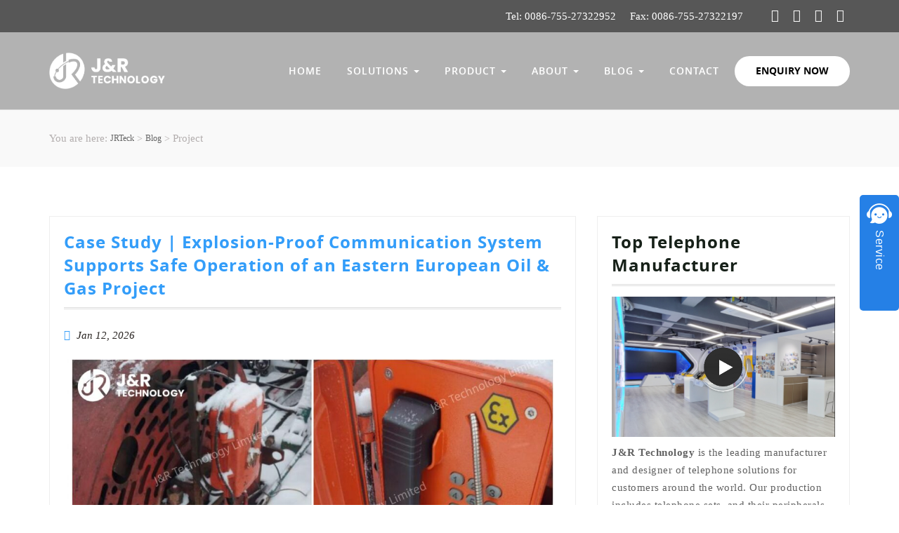

--- FILE ---
content_type: text/html; charset=UTF-8
request_url: https://jrteck.com/blogs/project/
body_size: 33430
content:
<!DOCTYPE html>
<html lang="en-US" prefix="og: http://ogp.me/ns#">
<head>
    <meta http-equiv="content-type" content="text/html; charset=UTF-8" />
    
    <meta http-equiv="X-UA-Compatible" content="IE=edge">
    <meta name="viewport" content="width=device-width, initial-scale=1">
    <link rel="pingback" href="https://jrteck.com/xmlrpc.php" />
    <link rel="stylesheet" href="https://jrteck.com/wp-content/themes/wesanti/css/font-awesome.min.css">
    <link href="https://fonts.googleapis.com/css?family=Sacramento" rel="stylesheet">
    <link type="text/css" rel="stylesheet" media="all" href="https://jrteck.com/wp-content/themes/wesanti/css/unslider.css" />
    <link type="text/css" rel="stylesheet" media="all" href="https://jrteck.com/wp-content/themes/wesanti/css/slick.css" />
    <link rel="stylesheet" type="text/css" href="https://jrteck.com/wp-content/themes/wesanti/css/lightgallery.css">
    <link rel="stylesheet" type="text/css" href="https://jrteck.com/wp-content/themes/wesanti/landingpage-css.css" />
    <link type="text/css" rel="stylesheet" href="https://jrteck.com/wp-content/themes/wesanti/power-page.css" />
    <link type="text/css" rel="stylesheet" href="https://jrteck.com/wp-content/themes/wesanti/award-page.css" />
    <link type="text/css" rel="stylesheet" media="all" href="https://jrteck.com/wp-content/themes/wesanti/css/demo.css" >
    <link type="text/css" rel="stylesheet" media="all" href="https://jrteck.com/wp-content/themes/wesanti/css/component.css" >
    <link type="text/css" rel="stylesheet" media="all" href="https://jrteck.com/wp-content/themes/wesanti/css/jr-home.css" >
    <meta name='robots' content='max-image-preview:large' />
	<style>img:is([sizes="auto" i], [sizes^="auto," i]) { contain-intrinsic-size: 3000px 1500px }</style>
	
<!-- This site is optimized with the Yoast SEO Premium plugin v9.6.1 - https://yoast.com/wordpress/plugins/seo/ -->
<title>Project | JRTeck</title>
<link rel="canonical" href="https://jrteck.com/blogs/project/" />
<link rel="next" href="https://jrteck.com/blogs/project/page/2/" />
<meta property="og:locale" content="en_US" />
<meta property="og:type" content="object" />
<meta property="og:title" content="Project | JRTeck" />
<meta property="og:url" content="https://jrteck.com/blogs/project/" />
<meta property="og:site_name" content="JRTeck" />
<meta name="twitter:card" content="summary" />
<meta name="twitter:title" content="Project | JRTeck" />
<script type='application/ld+json'>{"@context":"https://schema.org","@type":"BreadcrumbList","itemListElement":[{"@type":"ListItem","position":1,"item":{"@id":"https://jrteck.com/blogs/","name":"Blog"}},{"@type":"ListItem","position":2,"item":{"@id":"https://jrteck.com/blogs/project/","name":"Project"}}]}</script>
<!-- / Yoast SEO Premium plugin. -->

<link rel="alternate" type="application/rss+xml" title="JRTeck &raquo; Feed" href="https://jrteck.com/feed/" />
<link rel="alternate" type="application/rss+xml" title="JRTeck &raquo; Comments Feed" href="https://jrteck.com/comments/feed/" />
<link rel="alternate" type="application/rss+xml" title="JRTeck &raquo; Project Category Feed" href="https://jrteck.com/blogs/project/feed/" />
<script type="text/javascript">
/* <![CDATA[ */
window._wpemojiSettings = {"baseUrl":"https:\/\/s.w.org\/images\/core\/emoji\/15.0.3\/72x72\/","ext":".png","svgUrl":"https:\/\/s.w.org\/images\/core\/emoji\/15.0.3\/svg\/","svgExt":".svg","source":{"concatemoji":"https:\/\/jrteck.com\/wp-includes\/js\/wp-emoji-release.min.js?ver=6.7.4"}};
/*! This file is auto-generated */
!function(i,n){var o,s,e;function c(e){try{var t={supportTests:e,timestamp:(new Date).valueOf()};sessionStorage.setItem(o,JSON.stringify(t))}catch(e){}}function p(e,t,n){e.clearRect(0,0,e.canvas.width,e.canvas.height),e.fillText(t,0,0);var t=new Uint32Array(e.getImageData(0,0,e.canvas.width,e.canvas.height).data),r=(e.clearRect(0,0,e.canvas.width,e.canvas.height),e.fillText(n,0,0),new Uint32Array(e.getImageData(0,0,e.canvas.width,e.canvas.height).data));return t.every(function(e,t){return e===r[t]})}function u(e,t,n){switch(t){case"flag":return n(e,"\ud83c\udff3\ufe0f\u200d\u26a7\ufe0f","\ud83c\udff3\ufe0f\u200b\u26a7\ufe0f")?!1:!n(e,"\ud83c\uddfa\ud83c\uddf3","\ud83c\uddfa\u200b\ud83c\uddf3")&&!n(e,"\ud83c\udff4\udb40\udc67\udb40\udc62\udb40\udc65\udb40\udc6e\udb40\udc67\udb40\udc7f","\ud83c\udff4\u200b\udb40\udc67\u200b\udb40\udc62\u200b\udb40\udc65\u200b\udb40\udc6e\u200b\udb40\udc67\u200b\udb40\udc7f");case"emoji":return!n(e,"\ud83d\udc26\u200d\u2b1b","\ud83d\udc26\u200b\u2b1b")}return!1}function f(e,t,n){var r="undefined"!=typeof WorkerGlobalScope&&self instanceof WorkerGlobalScope?new OffscreenCanvas(300,150):i.createElement("canvas"),a=r.getContext("2d",{willReadFrequently:!0}),o=(a.textBaseline="top",a.font="600 32px Arial",{});return e.forEach(function(e){o[e]=t(a,e,n)}),o}function t(e){var t=i.createElement("script");t.src=e,t.defer=!0,i.head.appendChild(t)}"undefined"!=typeof Promise&&(o="wpEmojiSettingsSupports",s=["flag","emoji"],n.supports={everything:!0,everythingExceptFlag:!0},e=new Promise(function(e){i.addEventListener("DOMContentLoaded",e,{once:!0})}),new Promise(function(t){var n=function(){try{var e=JSON.parse(sessionStorage.getItem(o));if("object"==typeof e&&"number"==typeof e.timestamp&&(new Date).valueOf()<e.timestamp+604800&&"object"==typeof e.supportTests)return e.supportTests}catch(e){}return null}();if(!n){if("undefined"!=typeof Worker&&"undefined"!=typeof OffscreenCanvas&&"undefined"!=typeof URL&&URL.createObjectURL&&"undefined"!=typeof Blob)try{var e="postMessage("+f.toString()+"("+[JSON.stringify(s),u.toString(),p.toString()].join(",")+"));",r=new Blob([e],{type:"text/javascript"}),a=new Worker(URL.createObjectURL(r),{name:"wpTestEmojiSupports"});return void(a.onmessage=function(e){c(n=e.data),a.terminate(),t(n)})}catch(e){}c(n=f(s,u,p))}t(n)}).then(function(e){for(var t in e)n.supports[t]=e[t],n.supports.everything=n.supports.everything&&n.supports[t],"flag"!==t&&(n.supports.everythingExceptFlag=n.supports.everythingExceptFlag&&n.supports[t]);n.supports.everythingExceptFlag=n.supports.everythingExceptFlag&&!n.supports.flag,n.DOMReady=!1,n.readyCallback=function(){n.DOMReady=!0}}).then(function(){return e}).then(function(){var e;n.supports.everything||(n.readyCallback(),(e=n.source||{}).concatemoji?t(e.concatemoji):e.wpemoji&&e.twemoji&&(t(e.twemoji),t(e.wpemoji)))}))}((window,document),window._wpemojiSettings);
/* ]]> */
</script>
<style id='wp-emoji-styles-inline-css' type='text/css'>

	img.wp-smiley, img.emoji {
		display: inline !important;
		border: none !important;
		box-shadow: none !important;
		height: 1em !important;
		width: 1em !important;
		margin: 0 0.07em !important;
		vertical-align: -0.1em !important;
		background: none !important;
		padding: 0 !important;
	}
</style>
<link rel='stylesheet' id='wp-block-library-css' href='https://jrteck.com/wp-includes/css/dist/block-library/style.min.css?ver=6.7.4' type='text/css' media='all' />
<link rel='stylesheet' id='wc-block-style-css' href='https://jrteck.com/wp-content/plugins/woocommerce/assets/css/blocks/style.css?ver=3.6.3' type='text/css' media='all' />
<style id='classic-theme-styles-inline-css' type='text/css'>
/*! This file is auto-generated */
.wp-block-button__link{color:#fff;background-color:#32373c;border-radius:9999px;box-shadow:none;text-decoration:none;padding:calc(.667em + 2px) calc(1.333em + 2px);font-size:1.125em}.wp-block-file__button{background:#32373c;color:#fff;text-decoration:none}
</style>
<style id='global-styles-inline-css' type='text/css'>
:root{--wp--preset--aspect-ratio--square: 1;--wp--preset--aspect-ratio--4-3: 4/3;--wp--preset--aspect-ratio--3-4: 3/4;--wp--preset--aspect-ratio--3-2: 3/2;--wp--preset--aspect-ratio--2-3: 2/3;--wp--preset--aspect-ratio--16-9: 16/9;--wp--preset--aspect-ratio--9-16: 9/16;--wp--preset--color--black: #000000;--wp--preset--color--cyan-bluish-gray: #abb8c3;--wp--preset--color--white: #ffffff;--wp--preset--color--pale-pink: #f78da7;--wp--preset--color--vivid-red: #cf2e2e;--wp--preset--color--luminous-vivid-orange: #ff6900;--wp--preset--color--luminous-vivid-amber: #fcb900;--wp--preset--color--light-green-cyan: #7bdcb5;--wp--preset--color--vivid-green-cyan: #00d084;--wp--preset--color--pale-cyan-blue: #8ed1fc;--wp--preset--color--vivid-cyan-blue: #0693e3;--wp--preset--color--vivid-purple: #9b51e0;--wp--preset--gradient--vivid-cyan-blue-to-vivid-purple: linear-gradient(135deg,rgba(6,147,227,1) 0%,rgb(155,81,224) 100%);--wp--preset--gradient--light-green-cyan-to-vivid-green-cyan: linear-gradient(135deg,rgb(122,220,180) 0%,rgb(0,208,130) 100%);--wp--preset--gradient--luminous-vivid-amber-to-luminous-vivid-orange: linear-gradient(135deg,rgba(252,185,0,1) 0%,rgba(255,105,0,1) 100%);--wp--preset--gradient--luminous-vivid-orange-to-vivid-red: linear-gradient(135deg,rgba(255,105,0,1) 0%,rgb(207,46,46) 100%);--wp--preset--gradient--very-light-gray-to-cyan-bluish-gray: linear-gradient(135deg,rgb(238,238,238) 0%,rgb(169,184,195) 100%);--wp--preset--gradient--cool-to-warm-spectrum: linear-gradient(135deg,rgb(74,234,220) 0%,rgb(151,120,209) 20%,rgb(207,42,186) 40%,rgb(238,44,130) 60%,rgb(251,105,98) 80%,rgb(254,248,76) 100%);--wp--preset--gradient--blush-light-purple: linear-gradient(135deg,rgb(255,206,236) 0%,rgb(152,150,240) 100%);--wp--preset--gradient--blush-bordeaux: linear-gradient(135deg,rgb(254,205,165) 0%,rgb(254,45,45) 50%,rgb(107,0,62) 100%);--wp--preset--gradient--luminous-dusk: linear-gradient(135deg,rgb(255,203,112) 0%,rgb(199,81,192) 50%,rgb(65,88,208) 100%);--wp--preset--gradient--pale-ocean: linear-gradient(135deg,rgb(255,245,203) 0%,rgb(182,227,212) 50%,rgb(51,167,181) 100%);--wp--preset--gradient--electric-grass: linear-gradient(135deg,rgb(202,248,128) 0%,rgb(113,206,126) 100%);--wp--preset--gradient--midnight: linear-gradient(135deg,rgb(2,3,129) 0%,rgb(40,116,252) 100%);--wp--preset--font-size--small: 13px;--wp--preset--font-size--medium: 20px;--wp--preset--font-size--large: 36px;--wp--preset--font-size--x-large: 42px;--wp--preset--spacing--20: 0.44rem;--wp--preset--spacing--30: 0.67rem;--wp--preset--spacing--40: 1rem;--wp--preset--spacing--50: 1.5rem;--wp--preset--spacing--60: 2.25rem;--wp--preset--spacing--70: 3.38rem;--wp--preset--spacing--80: 5.06rem;--wp--preset--shadow--natural: 6px 6px 9px rgba(0, 0, 0, 0.2);--wp--preset--shadow--deep: 12px 12px 50px rgba(0, 0, 0, 0.4);--wp--preset--shadow--sharp: 6px 6px 0px rgba(0, 0, 0, 0.2);--wp--preset--shadow--outlined: 6px 6px 0px -3px rgba(255, 255, 255, 1), 6px 6px rgba(0, 0, 0, 1);--wp--preset--shadow--crisp: 6px 6px 0px rgba(0, 0, 0, 1);}:where(.is-layout-flex){gap: 0.5em;}:where(.is-layout-grid){gap: 0.5em;}body .is-layout-flex{display: flex;}.is-layout-flex{flex-wrap: wrap;align-items: center;}.is-layout-flex > :is(*, div){margin: 0;}body .is-layout-grid{display: grid;}.is-layout-grid > :is(*, div){margin: 0;}:where(.wp-block-columns.is-layout-flex){gap: 2em;}:where(.wp-block-columns.is-layout-grid){gap: 2em;}:where(.wp-block-post-template.is-layout-flex){gap: 1.25em;}:where(.wp-block-post-template.is-layout-grid){gap: 1.25em;}.has-black-color{color: var(--wp--preset--color--black) !important;}.has-cyan-bluish-gray-color{color: var(--wp--preset--color--cyan-bluish-gray) !important;}.has-white-color{color: var(--wp--preset--color--white) !important;}.has-pale-pink-color{color: var(--wp--preset--color--pale-pink) !important;}.has-vivid-red-color{color: var(--wp--preset--color--vivid-red) !important;}.has-luminous-vivid-orange-color{color: var(--wp--preset--color--luminous-vivid-orange) !important;}.has-luminous-vivid-amber-color{color: var(--wp--preset--color--luminous-vivid-amber) !important;}.has-light-green-cyan-color{color: var(--wp--preset--color--light-green-cyan) !important;}.has-vivid-green-cyan-color{color: var(--wp--preset--color--vivid-green-cyan) !important;}.has-pale-cyan-blue-color{color: var(--wp--preset--color--pale-cyan-blue) !important;}.has-vivid-cyan-blue-color{color: var(--wp--preset--color--vivid-cyan-blue) !important;}.has-vivid-purple-color{color: var(--wp--preset--color--vivid-purple) !important;}.has-black-background-color{background-color: var(--wp--preset--color--black) !important;}.has-cyan-bluish-gray-background-color{background-color: var(--wp--preset--color--cyan-bluish-gray) !important;}.has-white-background-color{background-color: var(--wp--preset--color--white) !important;}.has-pale-pink-background-color{background-color: var(--wp--preset--color--pale-pink) !important;}.has-vivid-red-background-color{background-color: var(--wp--preset--color--vivid-red) !important;}.has-luminous-vivid-orange-background-color{background-color: var(--wp--preset--color--luminous-vivid-orange) !important;}.has-luminous-vivid-amber-background-color{background-color: var(--wp--preset--color--luminous-vivid-amber) !important;}.has-light-green-cyan-background-color{background-color: var(--wp--preset--color--light-green-cyan) !important;}.has-vivid-green-cyan-background-color{background-color: var(--wp--preset--color--vivid-green-cyan) !important;}.has-pale-cyan-blue-background-color{background-color: var(--wp--preset--color--pale-cyan-blue) !important;}.has-vivid-cyan-blue-background-color{background-color: var(--wp--preset--color--vivid-cyan-blue) !important;}.has-vivid-purple-background-color{background-color: var(--wp--preset--color--vivid-purple) !important;}.has-black-border-color{border-color: var(--wp--preset--color--black) !important;}.has-cyan-bluish-gray-border-color{border-color: var(--wp--preset--color--cyan-bluish-gray) !important;}.has-white-border-color{border-color: var(--wp--preset--color--white) !important;}.has-pale-pink-border-color{border-color: var(--wp--preset--color--pale-pink) !important;}.has-vivid-red-border-color{border-color: var(--wp--preset--color--vivid-red) !important;}.has-luminous-vivid-orange-border-color{border-color: var(--wp--preset--color--luminous-vivid-orange) !important;}.has-luminous-vivid-amber-border-color{border-color: var(--wp--preset--color--luminous-vivid-amber) !important;}.has-light-green-cyan-border-color{border-color: var(--wp--preset--color--light-green-cyan) !important;}.has-vivid-green-cyan-border-color{border-color: var(--wp--preset--color--vivid-green-cyan) !important;}.has-pale-cyan-blue-border-color{border-color: var(--wp--preset--color--pale-cyan-blue) !important;}.has-vivid-cyan-blue-border-color{border-color: var(--wp--preset--color--vivid-cyan-blue) !important;}.has-vivid-purple-border-color{border-color: var(--wp--preset--color--vivid-purple) !important;}.has-vivid-cyan-blue-to-vivid-purple-gradient-background{background: var(--wp--preset--gradient--vivid-cyan-blue-to-vivid-purple) !important;}.has-light-green-cyan-to-vivid-green-cyan-gradient-background{background: var(--wp--preset--gradient--light-green-cyan-to-vivid-green-cyan) !important;}.has-luminous-vivid-amber-to-luminous-vivid-orange-gradient-background{background: var(--wp--preset--gradient--luminous-vivid-amber-to-luminous-vivid-orange) !important;}.has-luminous-vivid-orange-to-vivid-red-gradient-background{background: var(--wp--preset--gradient--luminous-vivid-orange-to-vivid-red) !important;}.has-very-light-gray-to-cyan-bluish-gray-gradient-background{background: var(--wp--preset--gradient--very-light-gray-to-cyan-bluish-gray) !important;}.has-cool-to-warm-spectrum-gradient-background{background: var(--wp--preset--gradient--cool-to-warm-spectrum) !important;}.has-blush-light-purple-gradient-background{background: var(--wp--preset--gradient--blush-light-purple) !important;}.has-blush-bordeaux-gradient-background{background: var(--wp--preset--gradient--blush-bordeaux) !important;}.has-luminous-dusk-gradient-background{background: var(--wp--preset--gradient--luminous-dusk) !important;}.has-pale-ocean-gradient-background{background: var(--wp--preset--gradient--pale-ocean) !important;}.has-electric-grass-gradient-background{background: var(--wp--preset--gradient--electric-grass) !important;}.has-midnight-gradient-background{background: var(--wp--preset--gradient--midnight) !important;}.has-small-font-size{font-size: var(--wp--preset--font-size--small) !important;}.has-medium-font-size{font-size: var(--wp--preset--font-size--medium) !important;}.has-large-font-size{font-size: var(--wp--preset--font-size--large) !important;}.has-x-large-font-size{font-size: var(--wp--preset--font-size--x-large) !important;}
:where(.wp-block-post-template.is-layout-flex){gap: 1.25em;}:where(.wp-block-post-template.is-layout-grid){gap: 1.25em;}
:where(.wp-block-columns.is-layout-flex){gap: 2em;}:where(.wp-block-columns.is-layout-grid){gap: 2em;}
:root :where(.wp-block-pullquote){font-size: 1.5em;line-height: 1.6;}
</style>
<link rel='stylesheet' id='contact-form-7-css' href='https://jrteck.com/wp-content/plugins/contact-form-7/includes/css/styles.css?ver=5.1.6' type='text/css' media='all' />
<link rel='stylesheet' id='woocommerce-layout-css' href='https://jrteck.com/wp-content/plugins/woocommerce/assets/css/woocommerce-layout.css?ver=3.6.3' type='text/css' media='all' />
<link rel='stylesheet' id='woocommerce-smallscreen-css' href='https://jrteck.com/wp-content/plugins/woocommerce/assets/css/woocommerce-smallscreen.css?ver=3.6.3' type='text/css' media='only screen and (max-width: 768px)' />
<link rel='stylesheet' id='woocommerce-general-css' href='https://jrteck.com/wp-content/plugins/woocommerce/assets/css/woocommerce.css?ver=3.6.3' type='text/css' media='all' />
<style id='woocommerce-inline-inline-css' type='text/css'>
.woocommerce form .form-row .required { visibility: visible; }
</style>
<link rel='stylesheet' id='wp-pagenavi-css' href='https://jrteck.com/wp-content/plugins/wp-pagenavi/pagenavi-css.css?ver=2.70' type='text/css' media='all' />
<link rel='stylesheet' id='bootstrap.css-css' href='https://jrteck.com/wp-content/themes/wesanti/css/bootstrap.css?ver=1' type='text/css' media='all' />
<link rel='stylesheet' id='stylesheet-css' href='https://jrteck.com/wp-content/themes/wesanti/style.css?ver=1' type='text/css' media='all' />
<link rel='stylesheet' id='recent-posts-widget-with-thumbnails-public-style-css' href='https://jrteck.com/wp-content/plugins/recent-posts-widget-with-thumbnails/public.css?ver=6.5.0' type='text/css' media='all' />
<script type="text/javascript" src="https://jrteck.com/wp-includes/js/jquery/jquery.min.js?ver=3.7.1" id="jquery-core-js"></script>
<script type="text/javascript" src="https://jrteck.com/wp-includes/js/jquery/jquery-migrate.min.js?ver=3.4.1" id="jquery-migrate-js"></script>
<link rel="https://api.w.org/" href="https://jrteck.com/wp-json/" /><link rel="alternate" title="JSON" type="application/json" href="https://jrteck.com/wp-json/wp/v2/categories/54" /><link rel="EditURI" type="application/rsd+xml" title="RSD" href="https://jrteck.com/xmlrpc.php?rsd" />
            <style>
               .custom-header-text-color { color: #000 }
            </style>
    	<noscript><style>.woocommerce-product-gallery{ opacity: 1 !important; }</style></noscript>
			<style type="text/css" id="wp-custom-css">
			.nocomments {
    display: none;
}		</style>
		    <link type="text/css" rel="stylesheet" media="all" href="https://jrteck.com/wp-content/themes/wesanti/css/media.css" />
    <link type="text/css" rel="stylesheet" media="all" href="https://jrteck.com/wp-content/themes/wesanti/css/media1.css" />
     <link type="text/css" rel="stylesheet" media="all" href="https://jrteck.com/wp-content/themes/wesanti/css/media2.css" />
    <link type="text/css" rel="stylesheet" media="all" href="https://jrteck.com/wp-content/themes/wesanti/css/landingpage-media.css" />
    <link type="text/css" rel="stylesheet" media="all" href="https://jrteck.com/wp-content/themes/wesanti/css/powe-page-media.css" />
    <link type="text/css" rel="stylesheet" media="all" href="https://jrteck.com/wp-content/themes/wesanti/css/award-page-media.css" />
    <link type="text/css" rel="stylesheet" media="all" href="https://jrteck.com/wp-content/themes/wesanti/css/jr-home-media.css" />
    <!-- Google Tag Manager -->
<script>(function(w,d,s,l,i){w[l]=w[l]||[];w[l].push({'gtm.start':
new Date().getTime(),event:'gtm.js'});var f=d.getElementsByTagName(s)[0],
j=d.createElement(s),dl=l!='dataLayer'?'&l='+l:'';j.async=true;j.src=
'https://www.googletagmanager.com/gtm.js?id='+i+dl;f.parentNode.insertBefore(j,f);
})(window,document,'script','dataLayer','GTM-MF3VT5X');</script>
<!-- End Google Tag Manager -->


<!-- Google Tag Manager (noscript) -->
<noscript><iframe src="https://www.googletagmanager.com/ns.html?id=GTM-MF3VT5X"
height="0" width="0" style="display:none;visibility:hidden"></iframe></noscript>
<!-- End Google Tag Manager (noscript) -->

<script type="text/javascript" charset="utf-8">
    ;(function (W, D) {
        W.ec_corpid = '2354839';
        W.ec_cskey = 'dJGPwm2LRvrgfuQWX6';
        W.ec_scheme = '0';
        var s = D.createElement('script');
        s.charset = 'utf-8';
        s.src = '//1.staticec.com/kf/sdk/js/ec_cs.js';
        D.getElementsByTagName('head')[0].appendChild(s);
    })(window, document);

</script>

<script src="https://io.hagro.com/ipcompany/1911-aigro-www.jrteck.com.js" ></script >

<!-- Meta Pixel Code -->
<script>
!function(f,b,e,v,n,t,s)
{if(f.fbq)return;n=f.fbq=function(){n.callMethod?
n.callMethod.apply(n,arguments):n.queue.push(arguments)};
if(!f._fbq)f._fbq=n;n.push=n;n.loaded=!0;n.version='2.0';
n.queue=[];t=b.createElement(e);t.async=!0;
t.src=v;s=b.getElementsByTagName(e)[0];
s.parentNode.insertBefore(t,s)}(window, document,'script',
'https://connect.facebook.net/en_US/fbevents.js');
fbq('init', '3273027412939648');
fbq('track', 'PageView');
</script>
<noscript>< img height="1" width="1" style="display:none"
src="https://www.facebook.com/tr?id=3273027412939648&ev=PageView&noscript=1"
/></noscript>
<!-- End Meta Pixel Code -->

</head>
<body class="archive category category-project category-54 woocommerce-no-js">
    <div class="header-height">
        <header class="internal-page" id="header-scrl">
            <div class="jr-top-header">
                <div class="container">
                    <div class="row">
                        <div class="col-md-12">
                            <div class="jr-th-contact-detail">
                                <ul>
                                    <li>Tel:  0086-755-27322952</li>
                                    <li>Fax:  0086-755-27322197</li>
                                </ul>
                            </div>
                            <div class="jr-th-social-detail">
                                <ul class="topbar-social">
                                                                                <li>
                                                <a href="https://www.linkedin.com/company/jr-technology-ltd/"> <i class="fa fa-linkedin"></i> </a>
                                            </li>
                                                                                <li>
                                                <a href="https://twitter.com/JRtechnology4"> <i class="fa fa-twitter"></i> </a>
                                            </li>
                                                                                <li>
                                                <a href="https://www.youtube.com/@jr_technology_ltd/"> <i class="fa fa-youtube"></i> </a>
                                            </li>
                                                                                <li>
                                                <a href="https://www.facebook.com/jrteck/"> <i class="fa fa-facebook"></i> </a>
                                            </li>
                                                                    </ul>
                            </div>
                        </div>
                    </div>
                </div>
            </div>
            <div class="jr-main-header">
                <div class="container fh-menu-col">
                    <div class="row align-item">
                        <div class="col-md-2 col-sm-2 col-xs-2">
                            <a class="logo transition" href="https://jrteck.com">
                                <img src="https://jrteck.com/wp-content/uploads/2024/05/纯白英文logo-透明.png" alt="logo">
                            </a>
                        </div>
                        <div class="col-md-3 col-sm-3 col-xs-3 header-toggle">
                            <div class="navbar-header">
                                <button type="button" class="navbar-toggle" data-toggle="collapse" data-target=".navbar-collapse">
                                    <span class="sr-only">Toggle navigation</span>
                                    <span class="icon-bar"></span>
                                    <span class="icon-bar"></span>
                                    <span class="icon-bar"></span>
                                </button>
                            </div>
                        </div>
                        <div class="col-md-10 col-sm-12 col-xs-12 text-right">
                                <div class="navbar navbar-static">
        <div class="navbar-collapse collapse navbar-1-collapse"><ul id="menu-main-menu" class="nav navbar-nav "><li id="menu-item-4923" class="menu-item menu-item-type-post_type menu-item-object-page menu-item-home menu-item-4923"><a title="Home" href="https://jrteck.com/">Home</a></li>
<li id="menu-item-7486" class="menu-item menu-item-type-post_type menu-item-object-page menu-item-has-children menu-item-7486 dropdown"><a title="Solutions" href="#" data-toggle="dropdown" class="dropdown-toggle" aria-haspopup="true">Solutions <span class="caret"></span></a>
<ul role="menu" class=" dropdown-menu">
	<li id="menu-item-7487" class="menu-item menu-item-type-post_type menu-item-object-page menu-item-7487"><a title="Oil &amp; Gas" href="https://jrteck.com/communication-solution-for-oil-gas-3/">Oil &#038; Gas</a></li>
	<li id="menu-item-7544" class="menu-item menu-item-type-post_type menu-item-object-page menu-item-7544"><a title="Offshore Platforms &amp; Rigs" href="https://jrteck.com/communication-solution-for-offshore-platforms-rigs/">Offshore Platforms &#038; Rigs</a></li>
	<li id="menu-item-7543" class="menu-item menu-item-type-post_type menu-item-object-page menu-item-7543"><a title="Onshore Drilling Rigs" href="https://jrteck.com/communication-solution-for-onshore-drilling-rigs/">Onshore Drilling Rigs</a></li>
	<li id="menu-item-7542" class="menu-item menu-item-type-post_type menu-item-object-page menu-item-7542"><a title="Plants &amp; Manufacturing Facilities" href="https://jrteck.com/security-solution-for-plants-and-manufacturing-facilities/">Plants &#038; Manufacturing Facilities</a></li>
	<li id="menu-item-7541" class="menu-item menu-item-type-post_type menu-item-object-page menu-item-7541"><a title="Power Plants" href="https://jrteck.com/security-solution-for-nuclear-power-plants/">Power Plants</a></li>
	<li id="menu-item-7540" class="menu-item menu-item-type-post_type menu-item-object-page menu-item-7540"><a title="Wind Power Plants" href="https://jrteck.com/communication-solution-for-wind-power-plants/">Wind Power Plants</a></li>
	<li id="menu-item-7539" class="menu-item menu-item-type-post_type menu-item-object-page menu-item-7539"><a title="Highways" href="https://jrteck.com/communication-solution-for-highways/">Highways</a></li>
	<li id="menu-item-7538" class="menu-item menu-item-type-post_type menu-item-object-page menu-item-7538"><a title="Utility Tunnel" href="https://jrteck.com/communication-solution-fr-utility-tunnel/">Utility Tunnel</a></li>
	<li id="menu-item-7537" class="menu-item menu-item-type-post_type menu-item-object-page menu-item-7537"><a title="Tunnel" href="https://jrteck.com/communication-solution-for-tunnel/">Tunnel</a></li>
	<li id="menu-item-7536" class="menu-item menu-item-type-post_type menu-item-object-page menu-item-7536"><a title="Cranes" href="https://jrteck.com/communication-solution-for-cranes/">Cranes</a></li>
	<li id="menu-item-7535" class="menu-item menu-item-type-post_type menu-item-object-page menu-item-7535"><a title="Pharmaceutical Plants &amp; Clean Rooms" href="https://jrteck.com/communication-solution-for-pharmaceutical-plants-clean-rooms/">Pharmaceutical Plants &#038; Clean Rooms</a></li>
	<li id="menu-item-7534" class="menu-item menu-item-type-post_type menu-item-object-page menu-item-7534"><a title="Prisons" href="https://jrteck.com/communication-solution-for-prisons/">Prisons</a></li>
	<li id="menu-item-7533" class="menu-item menu-item-type-post_type menu-item-object-page menu-item-7533"><a title="Campuses &amp; Hospitals" href="https://jrteck.com/communication-solution-for-campuses-hospitals/">Campuses &#038; Hospitals</a></li>
	<li id="menu-item-7532" class="menu-item menu-item-type-post_type menu-item-object-page menu-item-7532"><a title="Smart City Security Solutions" href="https://jrteck.com/smart-city-security-solutions/">Smart City Security Solutions</a></li>
	<li id="menu-item-7531" class="menu-item menu-item-type-post_type menu-item-object-page menu-item-7531"><a title="4G Communication Solution" href="https://jrteck.com/4g-communication-solution/">4G Communication Solution</a></li>
	<li id="menu-item-7530" class="menu-item menu-item-type-post_type menu-item-object-page menu-item-7530"><a title="Mining" href="https://jrteck.com/communication-solution-for-mining/">Mining</a></li>
</ul>
</li>
<li id="menu-item-4935" class="menu-item menu-item-type-custom menu-item-object-custom menu-item-has-children menu-item-4935 dropdown"><a title="Product" href="#" data-toggle="dropdown" class="dropdown-toggle" aria-haspopup="true">Product <span class="caret"></span></a>
<ul role="menu" class=" dropdown-menu">
	<li id="menu-item-4929" class="menu-item menu-item-type-taxonomy menu-item-object-product_cat menu-item-4929"><a title="Explosion Proof Telephone" href="https://jrteck.com/product-category/explosion-proof-telephone/">Explosion Proof Telephone</a></li>
	<li id="menu-item-4934" class="menu-item menu-item-type-taxonomy menu-item-object-product_cat menu-item-4934"><a title="Industrial Weatherproof Telephone" href="https://jrteck.com/product-category/industrial-weatherproof-telephone/">Industrial Weatherproof Telephone</a></li>
	<li id="menu-item-4928" class="menu-item menu-item-type-taxonomy menu-item-object-product_cat menu-item-4928"><a title="Emergency Telephone Intercom" href="https://jrteck.com/product-category/emergency-telephone-intercom/">Emergency Telephone Intercom</a></li>
	<li id="menu-item-4933" class="menu-item menu-item-type-taxonomy menu-item-object-product_cat menu-item-4933"><a title="Vandal Resistant Telephone" href="https://jrteck.com/product-category/vandal-resistant-telephone/">Vandal Resistant Telephone</a></li>
	<li id="menu-item-6729" class="menu-item menu-item-type-taxonomy menu-item-object-product_cat menu-item-6729"><a title="SIP Wireless Desktop Telephone" href="https://jrteck.com/product-category/sip-wireless-desktop-telephone/">SIP Wireless Desktop Telephone</a></li>
	<li id="menu-item-4930" class="menu-item menu-item-type-taxonomy menu-item-object-product_cat menu-item-4930"><a title="Multi-function Intercom" href="https://jrteck.com/product-category/multi-function-intercom/">Multi-function Intercom</a></li>
	<li id="menu-item-4931" class="menu-item menu-item-type-taxonomy menu-item-object-product_cat menu-item-4931"><a title="Telephone Core Components" href="https://jrteck.com/product-category/telephone-core-components/">Telephone Core Components</a></li>
	<li id="menu-item-4932" class="menu-item menu-item-type-taxonomy menu-item-object-product_cat menu-item-4932"><a title="Telephone Peripheral Accessories" href="https://jrteck.com/product-category/telephone-peripheral-accessories/">Telephone Peripheral Accessories</a></li>
	<li id="menu-item-5104" class="menu-item menu-item-type-taxonomy menu-item-object-product_cat menu-item-5104"><a title="Telephone Acoustic Hood" href="https://jrteck.com/product-category/telephone-acoustic-hood/">Telephone Acoustic Hood</a></li>
	<li id="menu-item-7438" class="menu-item menu-item-type-taxonomy menu-item-object-product_cat menu-item-7438"><a title="Train / Metro on board system" href="https://jrteck.com/product-category/train-metro-on-board-system/">Train / Metro on board system</a></li>
</ul>
</li>
<li id="menu-item-5077" class="menu-item menu-item-type-custom menu-item-object-custom menu-item-has-children menu-item-5077 dropdown"><a title="About" href="#" data-toggle="dropdown" class="dropdown-toggle" aria-haspopup="true">About <span class="caret"></span></a>
<ul role="menu" class=" dropdown-menu">
	<li id="menu-item-5078" class="menu-item menu-item-type-post_type menu-item-object-page menu-item-5078"><a title="Company Overview" href="https://jrteck.com/about/">Company Overview</a></li>
	<li id="menu-item-5086" class="menu-item menu-item-type-post_type menu-item-object-page menu-item-5086"><a title="Certifications" href="https://jrteck.com/certifications/">Certifications</a></li>
</ul>
</li>
<li id="menu-item-5039" class="menu-item menu-item-type-post_type menu-item-object-page current-menu-ancestor current-menu-parent current_page_parent current_page_ancestor menu-item-has-children menu-item-5039 dropdown"><a title="Blog" href="#" data-toggle="dropdown" class="dropdown-toggle" aria-haspopup="true">Blog <span class="caret"></span></a>
<ul role="menu" class=" dropdown-menu">
	<li id="menu-item-5073" class="menu-item menu-item-type-taxonomy menu-item-object-category current-menu-item menu-item-5073 active"><a title="Project" href="https://jrteck.com/blogs/project/">Project</a></li>
	<li id="menu-item-5072" class="menu-item menu-item-type-taxonomy menu-item-object-category menu-item-5072"><a title="Company News" href="https://jrteck.com/blogs/company-news/">Company News</a></li>
	<li id="menu-item-5074" class="menu-item menu-item-type-taxonomy menu-item-object-category menu-item-5074"><a title="Industry News" href="https://jrteck.com/blogs/industry-news/">Industry News</a></li>
</ul>
</li>
<li id="menu-item-4984" class="menu-item menu-item-type-post_type menu-item-object-page menu-item-4984"><a title="Contact" href="https://jrteck.com/contact/">Contact</a></li>
</ul></div>    </div>
                            <div class="spcl-btn"> 
                                <a class="btn btn-secondary" data-toggle="modal" data-target="#contact-form-modal">Enquiry Now</a>
                            </div>
                        </div>
                    </div>
                </div>
            </div>
        </header>
    </div>
    <header class="resp-menu" id="resp-scrl">
        <div class="container-fluid">
            <div class="row align-item">
                <div class="col-md-3 col-sm-3 col-xs-3">
                    <div class="header-toggle" id="toggle">
                        <div class="navbar-header">
                            <button type="button" class="navbar-toggle" data-toggle="collapse" data-target=".navbar-collapse">
                                <span class="sr-only">Toggle navigation</span>
                                <span class="icon-bar"></span>
                                <span class="icon-bar"></span>
                                <span class="icon-bar"></span>
                            </button>
                        </div>
                    </div>
                </div>
                <div class="col-md-12 col-sm-12 col-xs-12 menu-wrapper">
                        <div class="navbar navbar-static">
        <div class="navbar-collapse collapse navbar-1-collapse"><ul id="menu-main-menu" class="nav navbar-nav "><li class="menu-item menu-item-type-post_type menu-item-object-page menu-item-home menu-item-4923"><a title="Home" href="https://jrteck.com/">Home</a></li>
<li class="menu-item menu-item-type-post_type menu-item-object-page menu-item-has-children menu-item-7486 dropdown"><a title="Solutions" href="#" data-toggle="dropdown" class="dropdown-toggle" aria-haspopup="true">Solutions <span class="caret"></span></a>
<ul role="menu" class=" dropdown-menu">
	<li class="menu-item menu-item-type-post_type menu-item-object-page menu-item-7487"><a title="Oil &amp; Gas" href="https://jrteck.com/communication-solution-for-oil-gas-3/">Oil &#038; Gas</a></li>
	<li class="menu-item menu-item-type-post_type menu-item-object-page menu-item-7544"><a title="Offshore Platforms &amp; Rigs" href="https://jrteck.com/communication-solution-for-offshore-platforms-rigs/">Offshore Platforms &#038; Rigs</a></li>
	<li class="menu-item menu-item-type-post_type menu-item-object-page menu-item-7543"><a title="Onshore Drilling Rigs" href="https://jrteck.com/communication-solution-for-onshore-drilling-rigs/">Onshore Drilling Rigs</a></li>
	<li class="menu-item menu-item-type-post_type menu-item-object-page menu-item-7542"><a title="Plants &amp; Manufacturing Facilities" href="https://jrteck.com/security-solution-for-plants-and-manufacturing-facilities/">Plants &#038; Manufacturing Facilities</a></li>
	<li class="menu-item menu-item-type-post_type menu-item-object-page menu-item-7541"><a title="Power Plants" href="https://jrteck.com/security-solution-for-nuclear-power-plants/">Power Plants</a></li>
	<li class="menu-item menu-item-type-post_type menu-item-object-page menu-item-7540"><a title="Wind Power Plants" href="https://jrteck.com/communication-solution-for-wind-power-plants/">Wind Power Plants</a></li>
	<li class="menu-item menu-item-type-post_type menu-item-object-page menu-item-7539"><a title="Highways" href="https://jrteck.com/communication-solution-for-highways/">Highways</a></li>
	<li class="menu-item menu-item-type-post_type menu-item-object-page menu-item-7538"><a title="Utility Tunnel" href="https://jrteck.com/communication-solution-fr-utility-tunnel/">Utility Tunnel</a></li>
	<li class="menu-item menu-item-type-post_type menu-item-object-page menu-item-7537"><a title="Tunnel" href="https://jrteck.com/communication-solution-for-tunnel/">Tunnel</a></li>
	<li class="menu-item menu-item-type-post_type menu-item-object-page menu-item-7536"><a title="Cranes" href="https://jrteck.com/communication-solution-for-cranes/">Cranes</a></li>
	<li class="menu-item menu-item-type-post_type menu-item-object-page menu-item-7535"><a title="Pharmaceutical Plants &amp; Clean Rooms" href="https://jrteck.com/communication-solution-for-pharmaceutical-plants-clean-rooms/">Pharmaceutical Plants &#038; Clean Rooms</a></li>
	<li class="menu-item menu-item-type-post_type menu-item-object-page menu-item-7534"><a title="Prisons" href="https://jrteck.com/communication-solution-for-prisons/">Prisons</a></li>
	<li class="menu-item menu-item-type-post_type menu-item-object-page menu-item-7533"><a title="Campuses &amp; Hospitals" href="https://jrteck.com/communication-solution-for-campuses-hospitals/">Campuses &#038; Hospitals</a></li>
	<li class="menu-item menu-item-type-post_type menu-item-object-page menu-item-7532"><a title="Smart City Security Solutions" href="https://jrteck.com/smart-city-security-solutions/">Smart City Security Solutions</a></li>
	<li class="menu-item menu-item-type-post_type menu-item-object-page menu-item-7531"><a title="4G Communication Solution" href="https://jrteck.com/4g-communication-solution/">4G Communication Solution</a></li>
	<li class="menu-item menu-item-type-post_type menu-item-object-page menu-item-7530"><a title="Mining" href="https://jrteck.com/communication-solution-for-mining/">Mining</a></li>
</ul>
</li>
<li class="menu-item menu-item-type-custom menu-item-object-custom menu-item-has-children menu-item-4935 dropdown"><a title="Product" href="#" data-toggle="dropdown" class="dropdown-toggle" aria-haspopup="true">Product <span class="caret"></span></a>
<ul role="menu" class=" dropdown-menu">
	<li class="menu-item menu-item-type-taxonomy menu-item-object-product_cat menu-item-4929"><a title="Explosion Proof Telephone" href="https://jrteck.com/product-category/explosion-proof-telephone/">Explosion Proof Telephone</a></li>
	<li class="menu-item menu-item-type-taxonomy menu-item-object-product_cat menu-item-4934"><a title="Industrial Weatherproof Telephone" href="https://jrteck.com/product-category/industrial-weatherproof-telephone/">Industrial Weatherproof Telephone</a></li>
	<li class="menu-item menu-item-type-taxonomy menu-item-object-product_cat menu-item-4928"><a title="Emergency Telephone Intercom" href="https://jrteck.com/product-category/emergency-telephone-intercom/">Emergency Telephone Intercom</a></li>
	<li class="menu-item menu-item-type-taxonomy menu-item-object-product_cat menu-item-4933"><a title="Vandal Resistant Telephone" href="https://jrteck.com/product-category/vandal-resistant-telephone/">Vandal Resistant Telephone</a></li>
	<li class="menu-item menu-item-type-taxonomy menu-item-object-product_cat menu-item-6729"><a title="SIP Wireless Desktop Telephone" href="https://jrteck.com/product-category/sip-wireless-desktop-telephone/">SIP Wireless Desktop Telephone</a></li>
	<li class="menu-item menu-item-type-taxonomy menu-item-object-product_cat menu-item-4930"><a title="Multi-function Intercom" href="https://jrteck.com/product-category/multi-function-intercom/">Multi-function Intercom</a></li>
	<li class="menu-item menu-item-type-taxonomy menu-item-object-product_cat menu-item-4931"><a title="Telephone Core Components" href="https://jrteck.com/product-category/telephone-core-components/">Telephone Core Components</a></li>
	<li class="menu-item menu-item-type-taxonomy menu-item-object-product_cat menu-item-4932"><a title="Telephone Peripheral Accessories" href="https://jrteck.com/product-category/telephone-peripheral-accessories/">Telephone Peripheral Accessories</a></li>
	<li class="menu-item menu-item-type-taxonomy menu-item-object-product_cat menu-item-5104"><a title="Telephone Acoustic Hood" href="https://jrteck.com/product-category/telephone-acoustic-hood/">Telephone Acoustic Hood</a></li>
	<li class="menu-item menu-item-type-taxonomy menu-item-object-product_cat menu-item-7438"><a title="Train / Metro on board system" href="https://jrteck.com/product-category/train-metro-on-board-system/">Train / Metro on board system</a></li>
</ul>
</li>
<li class="menu-item menu-item-type-custom menu-item-object-custom menu-item-has-children menu-item-5077 dropdown"><a title="About" href="#" data-toggle="dropdown" class="dropdown-toggle" aria-haspopup="true">About <span class="caret"></span></a>
<ul role="menu" class=" dropdown-menu">
	<li class="menu-item menu-item-type-post_type menu-item-object-page menu-item-5078"><a title="Company Overview" href="https://jrteck.com/about/">Company Overview</a></li>
	<li class="menu-item menu-item-type-post_type menu-item-object-page menu-item-5086"><a title="Certifications" href="https://jrteck.com/certifications/">Certifications</a></li>
</ul>
</li>
<li class="menu-item menu-item-type-post_type menu-item-object-page current-menu-ancestor current-menu-parent current_page_parent current_page_ancestor menu-item-has-children menu-item-5039 dropdown"><a title="Blog" href="#" data-toggle="dropdown" class="dropdown-toggle" aria-haspopup="true">Blog <span class="caret"></span></a>
<ul role="menu" class=" dropdown-menu">
	<li class="menu-item menu-item-type-taxonomy menu-item-object-category current-menu-item menu-item-5073 active"><a title="Project" href="https://jrteck.com/blogs/project/">Project</a></li>
	<li class="menu-item menu-item-type-taxonomy menu-item-object-category menu-item-5072"><a title="Company News" href="https://jrteck.com/blogs/company-news/">Company News</a></li>
	<li class="menu-item menu-item-type-taxonomy menu-item-object-category menu-item-5074"><a title="Industry News" href="https://jrteck.com/blogs/industry-news/">Industry News</a></li>
</ul>
</li>
<li class="menu-item menu-item-type-post_type menu-item-object-page menu-item-4984"><a title="Contact" href="https://jrteck.com/contact/">Contact</a></li>
</ul></div>    </div>
                </div>
                <div class="col-md-6 col-sm-6 col-xs-6 text-center">
                    <a class="logo transition" href="https://jrteck.com">
                        <img src="https://jrteck.com/wp-content/uploads/2024/05/纯白英文logo-透明.png" alt="logo">
                    </a>
                </div>
                <div class="col-md-3 col-sm-3 col-xs-3 text-right">
                    <div id="o-wrapper" class="o-wrapper">
                        <a  id="c-button--slide-right" class="mail-icon">
                            <i class="fa fa-envelope-o"></i>
                        </a>
                    </div>
                </div>              
                <div id="c-menu--slide-right" class="c-menu c-menu--slide-right">
                    <div class="header-form-top">
                        <div class="row align-item">
                            <div class="col-xs-3">
                                <button class="c-menu__close">X</button>
                            </div>
                            <div class="col-xs-6 text-center">
                                <a class="logo transition" href="https://jrteck.com">
                                    <img src="" alt="mobile view logo">
                                </a>
                            </div>
                            <div class="col-xs-3 text-right">
                                <div class="header-home-icon">
                                    <a href="https://jrteck.com">
                                        <i class="fa fa-home" aria-hidden="true"></i>
                                    </a>
                                </div>
                            </div>
                        </div>
                    </div>
                    <div class="c-menu__items">
                        <div class="header-form-desc">
                            <h3>Send us a Message</h3>
                            <span>We're always here for you, tell us how can we help? </span>
                            <div class="decoration-line">
                                <i class="fa fa-envelope"></i>
                            </div>
                        </div>
                        <div role="form" class="wpcf7" id="wpcf7-f2712-o1" lang="en-US" dir="ltr">
<div class="screen-reader-response"></div>
<form action="/blogs/project/#wpcf7-f2712-o1" method="post" class="wpcf7-form" enctype="multipart/form-data" novalidate="novalidate">
<div style="display: none;">
<input type="hidden" name="_wpcf7" value="2712" />
<input type="hidden" name="_wpcf7_version" value="5.1.6" />
<input type="hidden" name="_wpcf7_locale" value="en_US" />
<input type="hidden" name="_wpcf7_unit_tag" value="wpcf7-f2712-o1" />
<input type="hidden" name="_wpcf7_container_post" value="0" />
</div>
<div class="form-style-1">
<div class="form-group col-xs-12">
    <span class="wpcf7-form-control-wrap Name"><input type="text" name="Name" value="" size="40" class="wpcf7-form-control wpcf7-text wpcf7-validates-as-required form-control" aria-required="true" aria-invalid="false" placeholder="Name*" /></span>
 </div>
<div class="form-group col-xs-12">
    <span class="wpcf7-form-control-wrap Email"><input type="email" name="Email" value="" size="40" class="wpcf7-form-control wpcf7-text wpcf7-email wpcf7-validates-as-required wpcf7-validates-as-email form-control" aria-required="true" aria-invalid="false" placeholder="Email*" /></span>
 </div>
<div class="form-group col-xs-12">
    <span class="wpcf7-form-control-wrap Message"><textarea name="Message" cols="40" rows="10" class="wpcf7-form-control wpcf7-textarea wpcf7-validates-as-required form-control" aria-required="true" aria-invalid="false" placeholder="Message*"></textarea></span>
 </div>
<div class="form-group col-xs-12">
<span class="wpcf7-form-control-wrap file-868"><input type="file" name="file-868" size="40" class="wpcf7-form-control wpcf7-file" id="choosefile" accept=".jpg,.png,.gif" aria-invalid="false" /></span>
</div>
<div style="display: none;">
   <span id="wpcf7-696d37087dd32" class="wpcf7-form-control-wrap username-6-wrap" style="display:none !important; visibility:hidden !important;"><label  class="hp-message">Please leave this field empty.</label><input class="wpcf7-form-control wpcf7-text"  type="text" name="username-6" value="" size="40" tabindex="-1" autocomplete="nope" /></span>
</div>
<div class="col-xs-12 text-center">
    <input type="submit" value="Send Now" class="wpcf7-form-control wpcf7-submit btn btn-primary" />
 </div>
</div>
<div class="wpcf7-response-output wpcf7-display-none"></div></form></div>                        <div class="hf-social-icon">
                            <ul class="topbar-social">
                                                                            <li>
                                                <a href="https://www.linkedin.com/company/jr-technology-ltd/">
                                                    <i class="fa fa-linkedin"></i>
                                                </a>
                                            </li>
                                                                                        <li>
                                                <a href="https://twitter.com/JRtechnology4">
                                                    <i class="fa fa-twitter"></i>
                                                </a>
                                            </li>
                                                                                        <li>
                                                <a href="https://www.youtube.com/@jr_technology_ltd/">
                                                    <i class="fa fa-youtube"></i>
                                                </a>
                                            </li>
                                                                                        <li>
                                                <a href="https://www.facebook.com/jrteck/">
                                                    <i class="fa fa-facebook"></i>
                                                </a>
                                            </li>
                                                                        </ul>
                        </div>
                    </div>
                </div>
                <div id="c-mask" class="c-mask"></div>
            </div>
        </div>
    </header>
    
<script type="text/javascript">
    jQuery(window).scroll(function() {
        var sticky =jQuery('#header-scrl'),
            scroll = jQuery(window).scrollTop();
       
        if (scroll >= 800) { 
            sticky.addClass('fixed'); }
        else { 
            sticky.removeClass('fixed');

        }
    });
    jQuery(window).scroll(function() {
        var sticky =jQuery('#resp-scrl'),
            scroll = jQuery(window).scrollTop();
       
        if (scroll >= 800) { 
            sticky.addClass('fixed'); }
        else { 
            sticky.removeClass('fixed');

        }
    });


    jQuery(window).scroll(function() {
        var sticky =jQuery('.nav22'),
            scroll = jQuery(window).scrollTop();
       
        if (scroll >= 800) { 
            sticky.addClass('fixed'); }
        else { 
            sticky.removeClass('fixed');

        }
    });
</script>

<script>
    jQuery('.resp-menu .header-toggle .navbar-toggle').click(function() {
        jQuery('.resp-menu .header-toggle .navbar-toggle').toggleClass('toggled');
    });
</script>
<!-- Modal -->


 


<section class="internal-banner">
    <div class="container">
        <div class="row">
            <div class="col-md-12">
                <div class="breadcrumb">
                    You are here:
                    <!-- Breadcrumb NavXT 6.4.0 -->
<span property="itemListElement" typeof="ListItem"><a property="item" typeof="WebPage" title="Go to JRTeck." href="https://jrteck.com" class="home"><span property="name">JRTeck</span></a><meta property="position" content="1"></span> <span class="breadcrum-separator">&gt; </span><span property="itemListElement" typeof="ListItem"><a property="item" typeof="WebPage" title="Go to the Blog category archives." href="https://jrteck.com/blogs/" class="taxonomy category"><span property="name">Blog</span></a><meta property="position" content="2"></span> <span class="breadcrum-separator">&gt; </span>Project                </div>
            </div>
        </div>
    </div>
</section>    <section class="new-blog-style">
        <div class="container">
            <div class="row">
                <div class="col-md-8 col-sm-12 col-xs-12 newblog-pd-style">
                                                                        <div class="blog-main-container">
                                <a href="https://jrteck.com/case-study-explosion-proof-communication-system-supports-safe-operation-of-an-eastern-european-oil-gas-project/">
                                    <h2 class="blog-main-title">
                                        Case Study | Explosion-Proof Communication System Supports Safe Operation of an Eastern European Oil &#038; Gas Project                                    </h2>
                                </a>
                                <div class="blog-cdate">
                                    <i class="fa fa-calendar" aria-hidden="true"></i> <span>Jan 12, 2026</span>
                                </div>
                                   
                                <a href="https://jrteck.com/case-study-explosion-proof-communication-system-supports-safe-operation-of-an-eastern-european-oil-gas-project/" class="blog-post-date">                
                                    <img src="https://jrteck.com/wp-content/uploads/2026/01/官网-1024x1024.jpg" alt="Case Study | Explosion-Proof Communication System Supports Safe Operation of an Eastern European Oil &#038; Gas Project" class="blog-pd-2">
                                </a>
                                <p>In the oil &amp; gas industry, operational environments often involve flammable and explosive materials, complex processes, and extreme weather conditions, placing higher demands on the safety and reliability of on-site communication systems. In 2021, J&amp;R successfully deployed the JREX106-A01-SIP explosion-proof industrial telephone for an oil &amp; gas project in Eastern Europe, providing reliable communication support [&hellip;]</p>
                                <a href="https://jrteck.com/case-study-explosion-proof-communication-system-supports-safe-operation-of-an-eastern-european-oil-gas-project/" class="btn btn-primary">Read More</a>
                                <div class="blog-cdate">
                                    <a href="https://jrteck.com/case-study-explosion-proof-communication-system-supports-safe-operation-of-an-eastern-european-oil-gas-project/">
                                        <i class="fa fa-comments" aria-hidden="true"></i> <span>Leave a Comment</span>
                                    </a>
                                </div>
                            </div>  
                                                    <div class="blog-main-container">
                                <a href="https://jrteck.com/project-case-study-high-noise-chemical-plant-in-north-africa-jr-one-stop-noise-reduction-communication-solution/">
                                    <h2 class="blog-main-title">
                                        Project Case Study | High-Noise Chemical Plant in North Africa J&#038;R One-Stop Noise-Reduction Communication Solution                                    </h2>
                                </a>
                                <div class="blog-cdate">
                                    <i class="fa fa-calendar" aria-hidden="true"></i> <span>Jan 5, 2026</span>
                                </div>
                                   
                                <a href="https://jrteck.com/project-case-study-high-noise-chemical-plant-in-north-africa-jr-one-stop-noise-reduction-communication-solution/" class="blog-post-date">                
                                    <img src="https://jrteck.com/wp-content/uploads/2026/01/ScreenShot_2025-12-24_155737_562.png" alt="Project Case Study | High-Noise Chemical Plant in North Africa J&#038;R One-Stop Noise-Reduction Communication Solution" class="blog-pd-2">
                                </a>
                                <p>The oil and chemical industry operates for long periods in high-noise environments. Large rotating machinery, high-speed fluid transportation, and continuous process operations generate intense noise, which not only reduces on-site communication efficiency but also poses long-term risks to worker health and operational safety. 1. Project Requirements In a large-scale chemical plant project in North Africa, [&hellip;]</p>
                                <a href="https://jrteck.com/project-case-study-high-noise-chemical-plant-in-north-africa-jr-one-stop-noise-reduction-communication-solution/" class="btn btn-primary">Read More</a>
                                <div class="blog-cdate">
                                    <a href="https://jrteck.com/project-case-study-high-noise-chemical-plant-in-north-africa-jr-one-stop-noise-reduction-communication-solution/">
                                        <i class="fa fa-comments" aria-hidden="true"></i> <span>Leave a Comment</span>
                                    </a>
                                </div>
                            </div>  
                                                    <div class="blog-main-container">
                                <a href="https://jrteck.com/jr208-cb-4g-emergency-call-points-deployed-along-the-m4-motorway-in-sydney/">
                                    <h2 class="blog-main-title">
                                        JR208-CB-4G Emergency Call Points Deployed Along the M4 Motorway in Sydney                                    </h2>
                                </a>
                                <div class="blog-cdate">
                                    <i class="fa fa-calendar" aria-hidden="true"></i> <span>Dec 29, 2025</span>
                                </div>
                                   
                                <a href="https://jrteck.com/jr208-cb-4g-emergency-call-points-deployed-along-the-m4-motorway-in-sydney/" class="blog-post-date">                
                                    <img src="https://jrteck.com/wp-content/uploads/2025/12/2-1024x1024.png" alt="JR208-CB-4G Emergency Call Points Deployed Along the M4 Motorway in Sydney" class="blog-pd-2">
                                </a>
                                <p>Sydney, Australia – A new series of JR208-CB-4G emergency roadside call points has been successfully installed along the M4 motorway in Sydney, marking an important upgrade to the motorway’s safety and communication infrastructure. The installation focuses on providing reliable emergency communication for motorists, maintenance personnel, and road users along one of Sydney’s busiest transport corridors. [&hellip;]</p>
                                <a href="https://jrteck.com/jr208-cb-4g-emergency-call-points-deployed-along-the-m4-motorway-in-sydney/" class="btn btn-primary">Read More</a>
                                <div class="blog-cdate">
                                    <a href="https://jrteck.com/jr208-cb-4g-emergency-call-points-deployed-along-the-m4-motorway-in-sydney/">
                                        <i class="fa fa-comments" aria-hidden="true"></i> <span>Leave a Comment</span>
                                    </a>
                                </div>
                            </div>  
                                                    <div class="blog-main-container">
                                <a href="https://jrteck.com/jrex106-a03-explosion-proof-telephones-successfully-deployed-at-xinjiang-offshore-oil-project-amid-snowy-conditions/">
                                    <h2 class="blog-main-title">
                                        JREX106-A03 Explosion-Proof Telephones Successfully Deployed at Xinjiang Offshore Oil Project Amid Snowy Conditions                                    </h2>
                                </a>
                                <div class="blog-cdate">
                                    <i class="fa fa-calendar" aria-hidden="true"></i> <span>Dec 23, 2025</span>
                                </div>
                                   
                                <a href="https://jrteck.com/jrex106-a03-explosion-proof-telephones-successfully-deployed-at-xinjiang-offshore-oil-project-amid-snowy-conditions/" class="blog-post-date">                
                                    <img src="https://jrteck.com/wp-content/uploads/2025/12/官网-1024x1024.jpg" alt="JREX106-A03 Explosion-Proof Telephones Successfully Deployed at Xinjiang Offshore Oil Project Amid Snowy Conditions" class="blog-pd-2">
                                </a>
                                <p>JR Technology proudly announces the successful installation and commissioning of its JREX106-A03 explosion-proof industrial telephones at a major offshore oil project in Xinjiang, China. The deployment was completed under heavy snowfall and severe winter conditions, once again demonstrating JR’s ability to deliver reliable communication solutions for oil and gas facilities operating in hazardous and extreme environments. [&hellip;]</p>
                                <a href="https://jrteck.com/jrex106-a03-explosion-proof-telephones-successfully-deployed-at-xinjiang-offshore-oil-project-amid-snowy-conditions/" class="btn btn-primary">Read More</a>
                                <div class="blog-cdate">
                                    <a href="https://jrteck.com/jrex106-a03-explosion-proof-telephones-successfully-deployed-at-xinjiang-offshore-oil-project-amid-snowy-conditions/">
                                        <i class="fa fa-comments" aria-hidden="true"></i> <span>Leave a Comment</span>
                                    </a>
                                </div>
                            </div>  
                                                    <div class="blog-main-container">
                                <a href="https://jrteck.com/enhancing-safety-and-service-at-luxury-hotel-pools-in-saudi-arabia-with-the-jr101-cb-sip-waterproof-telephone/">
                                    <h2 class="blog-main-title">
                                        Enhancing Safety and Service at Luxury Hotel Pools in Saudi Arabia with the JR101-CB-SIP Waterproof Telephone                                    </h2>
                                </a>
                                <div class="blog-cdate">
                                    <i class="fa fa-calendar" aria-hidden="true"></i> <span>Dec 18, 2025</span>
                                </div>
                                   
                                <a href="https://jrteck.com/enhancing-safety-and-service-at-luxury-hotel-pools-in-saudi-arabia-with-the-jr101-cb-sip-waterproof-telephone/" class="blog-post-date">                
                                    <img src="https://jrteck.com/wp-content/uploads/2025/12/官网发文-JR101-CB-SIP副本.png" alt="Enhancing Safety and Service at Luxury Hotel Pools in Saudi Arabia with the JR101-CB-SIP Waterproof Telephone" class="blog-pd-2">
                                </a>
                                <p>As luxury hotels in Saudi Arabia continue to raise the bar for guest experience and safety, the integration of reliable and durable communication systems in outdoor and aquatic environments has become increasingly important. The JR101-CB-SIP Waterproof Telephone offers a robust and discreet solution designed specifically for demanding settings such as swimming pools, spa areas, and [&hellip;]</p>
                                <a href="https://jrteck.com/enhancing-safety-and-service-at-luxury-hotel-pools-in-saudi-arabia-with-the-jr101-cb-sip-waterproof-telephone/" class="btn btn-primary">Read More</a>
                                <div class="blog-cdate">
                                    <a href="https://jrteck.com/enhancing-safety-and-service-at-luxury-hotel-pools-in-saudi-arabia-with-the-jr101-cb-sip-waterproof-telephone/">
                                        <i class="fa fa-comments" aria-hidden="true"></i> <span>Leave a Comment</span>
                                    </a>
                                </div>
                            </div>  
                                                    <div class="blog-main-container">
                                <a href="https://jrteck.com/enhancing-elevator-safety-in-kuwait-with-the-jr309-fk-4g-4g-wireless-emergency-intercom/">
                                    <h2 class="blog-main-title">
                                        Enhancing Elevator Safety in Kuwait with the JR309-FK-4G 4G Wireless Emergency Intercom                                    </h2>
                                </a>
                                <div class="blog-cdate">
                                    <i class="fa fa-calendar" aria-hidden="true"></i> <span>Dec 9, 2025</span>
                                </div>
                                   
                                <a href="https://jrteck.com/enhancing-elevator-safety-in-kuwait-with-the-jr309-fk-4g-4g-wireless-emergency-intercom/" class="blog-post-date">                
                                    <img src="https://jrteck.com/wp-content/uploads/2025/12/1209_副本2_副本-1024x1024.jpg" alt="Enhancing Elevator Safety in Kuwait with the JR309-FK-4G 4G Wireless Emergency Intercom" class="blog-pd-2">
                                </a>
                                <p>The JR309-FK-4G Emergency Telephone represents a state-of-the-art communication solution designed to meet the rigorous demands of modern elevator safety systems. As Kuwait continues to advance its urban infrastructure, the integration of reliable, durable, and technologically advanced emergency communication devices becomes paramount. This robust telephone system, built with high-grade stainless steel and leveraging 4G wireless technology, offers an [&hellip;]</p>
                                <a href="https://jrteck.com/enhancing-elevator-safety-in-kuwait-with-the-jr309-fk-4g-4g-wireless-emergency-intercom/" class="btn btn-primary">Read More</a>
                                <div class="blog-cdate">
                                    <a href="https://jrteck.com/enhancing-elevator-safety-in-kuwait-with-the-jr309-fk-4g-4g-wireless-emergency-intercom/">
                                        <i class="fa fa-comments" aria-hidden="true"></i> <span>Leave a Comment</span>
                                    </a>
                                </div>
                            </div>  
                                                    <div class="blog-main-container">
                                <a href="https://jrteck.com/sip-emergency-telephones-one-key-speed-dial-a-practical-solution-for-metro-safety/">
                                    <h2 class="blog-main-title">
                                        SIP Emergency Telephones (One-Key Speed-Dial) — A Practical Solution for Metro Safety                                    </h2>
                                </a>
                                <div class="blog-cdate">
                                    <i class="fa fa-calendar" aria-hidden="true"></i> <span>Dec 2, 2025</span>
                                </div>
                                   
                                <a href="https://jrteck.com/sip-emergency-telephones-one-key-speed-dial-a-practical-solution-for-metro-safety/" class="blog-post-date">                
                                    <img src="https://jrteck.com/wp-content/uploads/2025/12/未命名-1024x1024.jpg" alt="SIP Emergency Telephones (One-Key Speed-Dial) — A Practical Solution for Metro Safety" class="blog-pd-2">
                                </a>
                                <p>In metro and urban rail systems, rapid, reliable communication between platform users, station staff and the central control room is vital to safe operations. Emergencies in stations — medical incidents, security threats, trespassers on tracks, or equipment failures — require an immediate human response backed by a communications system that is simple, robust and interoperable. [&hellip;]</p>
                                <a href="https://jrteck.com/sip-emergency-telephones-one-key-speed-dial-a-practical-solution-for-metro-safety/" class="btn btn-primary">Read More</a>
                                <div class="blog-cdate">
                                    <a href="https://jrteck.com/sip-emergency-telephones-one-key-speed-dial-a-practical-solution-for-metro-safety/">
                                        <i class="fa fa-comments" aria-hidden="true"></i> <span>Leave a Comment</span>
                                    </a>
                                </div>
                            </div>  
                                                    <div class="blog-main-container">
                                <a href="https://jrteck.com/bosnian-highway-deploys-jr-emergency-phones-with-built-in-batteries-to-ensure-a-24-7-lifeline/">
                                    <h2 class="blog-main-title">
                                        Bosnian Highway Deploys J&#038;R Emergency Phones with Built-in Batteries to Ensure a 24/7 Lifeline                                    </h2>
                                </a>
                                <div class="blog-cdate">
                                    <i class="fa fa-calendar" aria-hidden="true"></i> <span>Nov 25, 2025</span>
                                </div>
                                   
                                <a href="https://jrteck.com/bosnian-highway-deploys-jr-emergency-phones-with-built-in-batteries-to-ensure-a-24-7-lifeline/" class="blog-post-date">                
                                    <img src="https://jrteck.com/wp-content/uploads/2025/11/Xyqnku-2-1024x1024.png" alt="Bosnian Highway Deploys J&#038;R Emergency Phones with Built-in Batteries to Ensure a 24/7 Lifeline" class="blog-pd-2">
                                </a>
                                <p>J&amp;R has been successfully deployed and become operational along a critical section of the highway in Bosnia and Herzegovina. The standout technical feature of these units is their high-performance, long-life built-in backup battery system. This system automatically engages during a main power failure, ensuring the telephones remain operational to provide a reliable, all-weather, and all-location [&hellip;]</p>
                                <a href="https://jrteck.com/bosnian-highway-deploys-jr-emergency-phones-with-built-in-batteries-to-ensure-a-24-7-lifeline/" class="btn btn-primary">Read More</a>
                                <div class="blog-cdate">
                                    <a href="https://jrteck.com/bosnian-highway-deploys-jr-emergency-phones-with-built-in-batteries-to-ensure-a-24-7-lifeline/">
                                        <i class="fa fa-comments" aria-hidden="true"></i> <span>Leave a Comment</span>
                                    </a>
                                </div>
                            </div>  
                                                    <div class="blog-main-container">
                                <a href="https://jrteck.com/solar-4g-emergency-call-pillars-enhance-safety-on-malaysian-highways/">
                                    <h2 class="blog-main-title">
                                        Solar 4G Emergency Call Pillars Enhance Safety on Malaysian Highways                                    </h2>
                                </a>
                                <div class="blog-cdate">
                                    <i class="fa fa-calendar" aria-hidden="true"></i> <span>Nov 17, 2025</span>
                                </div>
                                   
                                <a href="https://jrteck.com/solar-4g-emergency-call-pillars-enhance-safety-on-malaysian-highways/" class="blog-post-date">                
                                    <img src="https://jrteck.com/wp-content/uploads/2025/11/IMG_1616_副本-1-1024x768.jpg" alt="Solar 4G Emergency Call Pillars Enhance Safety on Malaysian Highways" class="blog-pd-2">
                                </a>
                                <p>We are proud to announce the successful installation and commissioning of our solar-powered 4G emergency call pillars across several key highway routes in Malaysia. This deployment marks another step forward in improving roadside emergency communication and enhancing overall traffic safety. In cooperation with the local highway communication authority, our team installed the pillars at critical [&hellip;]</p>
                                <a href="https://jrteck.com/solar-4g-emergency-call-pillars-enhance-safety-on-malaysian-highways/" class="btn btn-primary">Read More</a>
                                <div class="blog-cdate">
                                    <a href="https://jrteck.com/solar-4g-emergency-call-pillars-enhance-safety-on-malaysian-highways/">
                                        <i class="fa fa-comments" aria-hidden="true"></i> <span>Leave a Comment</span>
                                    </a>
                                </div>
                            </div>  
                                                    <div class="blog-main-container">
                                <a href="https://jrteck.com/redefining-industrial-safety-jr-launches-the-new-aluminum-alloy-explosion-proof-telephone/">
                                    <h2 class="blog-main-title">
                                        Redefining Industrial Safety: J&#038;R Launches the New Aluminum Alloy Explosion-Proof Telephone                                    </h2>
                                </a>
                                <div class="blog-cdate">
                                    <i class="fa fa-calendar" aria-hidden="true"></i> <span>Nov 10, 2025</span>
                                </div>
                                   
                                <a href="https://jrteck.com/redefining-industrial-safety-jr-launches-the-new-aluminum-alloy-explosion-proof-telephone/" class="blog-post-date">                
                                    <img src="https://jrteck.com/wp-content/uploads/2025/11/IMG_1616_副本.jpg" alt="Redefining Industrial Safety: J&#038;R Launches the New Aluminum Alloy Explosion-Proof Telephone" class="blog-pd-2">
                                </a>
                                <p>As industrial operations expand into more complex and hazardous environments, the demand for secure and reliable communication has never been greater. Rising to this challenge, J&amp;R Technology Ltd, a global leader in industrial communication solutions, is proud to introduce its latest innovation — the Aluminum Alloy Explosion-Proof Telephone. Designed for the toughest conditions, this new [&hellip;]</p>
                                <a href="https://jrteck.com/redefining-industrial-safety-jr-launches-the-new-aluminum-alloy-explosion-proof-telephone/" class="btn btn-primary">Read More</a>
                                <div class="blog-cdate">
                                    <a href="https://jrteck.com/redefining-industrial-safety-jr-launches-the-new-aluminum-alloy-explosion-proof-telephone/">
                                        <i class="fa fa-comments" aria-hidden="true"></i> <span>Leave a Comment</span>
                                    </a>
                                </div>
                            </div>  
                                                    <div class="blog-main-container">
                                <a href="https://jrteck.com/the-advancement-of-smart-urban-infrastructure-in-south-america/">
                                    <h2 class="blog-main-title">
                                        the Advancement of Smart Urban Infrastructure in South America                                    </h2>
                                </a>
                                <div class="blog-cdate">
                                    <i class="fa fa-calendar" aria-hidden="true"></i> <span>Nov 6, 2025</span>
                                </div>
                                   
                                <a href="https://jrteck.com/the-advancement-of-smart-urban-infrastructure-in-south-america/" class="blog-post-date">                
                                    <img src="https://jrteck.com/wp-content/uploads/2025/11/222-1024x534.png" alt="the Advancement of Smart Urban Infrastructure in South America" class="blog-pd-2">
                                </a>
                                <p>The Chinese industrial communication equipment manufacturer J&amp;R Technology Ltd has achieved a new international success with the installation of its JR202-CB-4G vandal-resistant telephone in Colombia. Local partners recently shared installation photos of the devices integrated into public inquiry kiosks, marking a major milestone for the brand’s expansion in South America. This project demonstrates how Chinese-made [&hellip;]</p>
                                <a href="https://jrteck.com/the-advancement-of-smart-urban-infrastructure-in-south-america/" class="btn btn-primary">Read More</a>
                                <div class="blog-cdate">
                                    <a href="https://jrteck.com/the-advancement-of-smart-urban-infrastructure-in-south-america/">
                                        <i class="fa fa-comments" aria-hidden="true"></i> <span>Leave a Comment</span>
                                    </a>
                                </div>
                            </div>  
                                                    <div class="blog-main-container">
                                <a href="https://jrteck.com/france-hotel-project-with-emergency-telephone/">
                                    <h2 class="blog-main-title">
                                        France Hotel Project&#8211;With Emergency telephone                                    </h2>
                                </a>
                                <div class="blog-cdate">
                                    <i class="fa fa-calendar" aria-hidden="true"></i> <span>Nov 3, 2025</span>
                                </div>
                                   
                                <a href="https://jrteck.com/france-hotel-project-with-emergency-telephone/" class="blog-post-date">                
                                    <img src="https://jrteck.com/wp-content/uploads/2025/11/图片1.png" alt="France Hotel Project&#8211;With Emergency telephone" class="blog-pd-2">
                                </a>
                                <p>Today announced the successful deployment of its JR313-2B emergency telephone system in a new landmark luxury hotel project in France. At the heart of this collaboration is the seamless integration of uncompromising safety performance, through highly recognizable industrial design, into the hotel&#8217;s luxurious environment. The iconic red housing of the JR313-2B serves not only as [&hellip;]</p>
                                <a href="https://jrteck.com/france-hotel-project-with-emergency-telephone/" class="btn btn-primary">Read More</a>
                                <div class="blog-cdate">
                                    <a href="https://jrteck.com/france-hotel-project-with-emergency-telephone/">
                                        <i class="fa fa-comments" aria-hidden="true"></i> <span>Leave a Comment</span>
                                    </a>
                                </div>
                            </div>  
                                                    <div class="blog-main-container">
                                <a href="https://jrteck.com/strengthening-public-safety-in-chiles-shopping-malls-with-jrs-jr210-1b-sip-emergency-telephone/">
                                    <h2 class="blog-main-title">
                                        Strengthening Public Safety in Chile’s Shopping Malls with J&#038;R’s JR210-1B-SIP Emergency Telephone                                    </h2>
                                </a>
                                <div class="blog-cdate">
                                    <i class="fa fa-calendar" aria-hidden="true"></i> <span>Oct 22, 2025</span>
                                </div>
                                   
                                <a href="https://jrteck.com/strengthening-public-safety-in-chiles-shopping-malls-with-jrs-jr210-1b-sip-emergency-telephone/" class="blog-post-date">                
                                    <img src="https://jrteck.com/wp-content/uploads/2025/10/23-1024x597.png" alt="Strengthening Public Safety in Chile’s Shopping Malls with J&#038;R’s JR210-1B-SIP Emergency Telephone" class="blog-pd-2">
                                </a>
                                <p>A Smart, Reliable, and Resilient Communication Solution for Modern Retail Environments In the lively, ever-busy atmosphere of Chile’s most iconic shopping destinations—from Parque Arauco to Costanera Center—thousands of visitors pass through every day. For mall operators, ensuring safety and providing rapid emergency response isn’t just a legal obligation; it’s a key part of building trust [&hellip;]</p>
                                <a href="https://jrteck.com/strengthening-public-safety-in-chiles-shopping-malls-with-jrs-jr210-1b-sip-emergency-telephone/" class="btn btn-primary">Read More</a>
                                <div class="blog-cdate">
                                    <a href="https://jrteck.com/strengthening-public-safety-in-chiles-shopping-malls-with-jrs-jr210-1b-sip-emergency-telephone/">
                                        <i class="fa fa-comments" aria-hidden="true"></i> <span>Leave a Comment</span>
                                    </a>
                                </div>
                            </div>  
                                                    <div class="blog-main-container">
                                <a href="https://jrteck.com/enhancing-public-safety-jr304-sc-al-emergency-intercom-systems-deployed-in-singapore-parking-facilities/">
                                    <h2 class="blog-main-title">
                                        Enhancing Public Safety: JR304-SC-AL Emergency Intercom Systems Deployed in Singapore Parking Facilities                                    </h2>
                                </a>
                                <div class="blog-cdate">
                                    <i class="fa fa-calendar" aria-hidden="true"></i> <span>Oct 13, 2025</span>
                                </div>
                                   
                                <a href="https://jrteck.com/enhancing-public-safety-jr304-sc-al-emergency-intercom-systems-deployed-in-singapore-parking-facilities/" class="blog-post-date">                
                                    <img src="https://jrteck.com/wp-content/uploads/2025/10/11-1024x683.jpg" alt="Enhancing Public Safety: JR304-SC-AL Emergency Intercom Systems Deployed in Singapore Parking Facilities" class="blog-pd-2">
                                </a>
                                <p>Project Overview As part of Singapore’s ongoing efforts to enhance urban safety and improve the quality of public infrastructure, several major parking facilities have recently been equipped with JR304-SC-AL Emergency Intercom Systems supplied by J&amp;R Technology. The project’s objective is to establish a reliable, vandal-resistant, and weatherproof emergency communication network that allows users to reach [&hellip;]</p>
                                <a href="https://jrteck.com/enhancing-public-safety-jr304-sc-al-emergency-intercom-systems-deployed-in-singapore-parking-facilities/" class="btn btn-primary">Read More</a>
                                <div class="blog-cdate">
                                    <a href="https://jrteck.com/enhancing-public-safety-jr304-sc-al-emergency-intercom-systems-deployed-in-singapore-parking-facilities/">
                                        <i class="fa fa-comments" aria-hidden="true"></i> <span>Leave a Comment</span>
                                    </a>
                                </div>
                            </div>  
                                                    <div class="blog-main-container">
                                <a href="https://jrteck.com/indian-oil-project-with-customized-explosion-proof-telephone/">
                                    <h2 class="blog-main-title">
                                        Indian Oil Project With Customized Explosion-Proof Telephone                                    </h2>
                                </a>
                                <div class="blog-cdate">
                                    <i class="fa fa-calendar" aria-hidden="true"></i> <span>Sep 26, 2025</span>
                                </div>
                                   
                                <a href="https://jrteck.com/indian-oil-project-with-customized-explosion-proof-telephone/" class="blog-post-date">                
                                    <img src="https://jrteck.com/wp-content/uploads/2025/09/图片5_副本.jpg" alt="Indian Oil Project With Customized Explosion-Proof Telephone" class="blog-pd-2">
                                </a>
                                <p>We are pleased to present the JREX106-A03-SIP Explosion-Proof Telephone – a robust and highly reliable communication solution specifically customized for use in the demanding environment of the Indian Oil Project. This telephone is engineered to meet the stringent safety and operational requirements of oil and gas facilities, with added customizations including two emergency quick-dial buttons for immediate access to [&hellip;]</p>
                                <a href="https://jrteck.com/indian-oil-project-with-customized-explosion-proof-telephone/" class="btn btn-primary">Read More</a>
                                <div class="blog-cdate">
                                    <a href="https://jrteck.com/indian-oil-project-with-customized-explosion-proof-telephone/">
                                        <i class="fa fa-comments" aria-hidden="true"></i> <span>Leave a Comment</span>
                                    </a>
                                </div>
                            </div>  
                                                    <div class="blog-main-container">
                                <a href="https://jrteck.com/industrial-waterproof-telephone-gains-traction-in-european-market-with-successful-deployments-in-german-zoo-and-finnish-marine-project/">
                                    <h2 class="blog-main-title">
                                        Industrial Waterproof Telephone Gains Traction in European Market with Successful Deployments in German Zoo and Finnish Marine Project                                    </h2>
                                </a>
                                <div class="blog-cdate">
                                    <i class="fa fa-calendar" aria-hidden="true"></i> <span>Sep 25, 2025</span>
                                </div>
                                   
                                <a href="https://jrteck.com/industrial-waterproof-telephone-gains-traction-in-european-market-with-successful-deployments-in-german-zoo-and-finnish-marine-project/" class="blog-post-date">                
                                    <img src="https://jrteck.com/wp-content/uploads/2025/09/未命名-1024x683.jpg" alt="Industrial Waterproof Telephone Gains Traction in European Market with Successful Deployments in German Zoo and Finnish Marine Project" class="blog-pd-2">
                                </a>
                                <p>SHENZHEN, China – J&amp;R Technology, a professional industrial communication equipment manufacturer, recently announced the successful deployment of its flagship JR103-FK-AL industrial waterproof telephone in a German zoo and a Finnish marine project, marking a significant advancement in the product&#8217;s application in the European high-end market. Designed for extreme environments, the telephone features a die-cast aluminum [&hellip;]</p>
                                <a href="https://jrteck.com/industrial-waterproof-telephone-gains-traction-in-european-market-with-successful-deployments-in-german-zoo-and-finnish-marine-project/" class="btn btn-primary">Read More</a>
                                <div class="blog-cdate">
                                    <a href="https://jrteck.com/industrial-waterproof-telephone-gains-traction-in-european-market-with-successful-deployments-in-german-zoo-and-finnish-marine-project/">
                                        <i class="fa fa-comments" aria-hidden="true"></i> <span>Leave a Comment</span>
                                    </a>
                                </div>
                            </div>  
                                                    <div class="blog-main-container">
                                <a href="https://jrteck.com/ikitelli-atakoy-metro-project-deployed-waterproof-telephones/">
                                    <h2 class="blog-main-title">
                                        Ikitelli Atakoy Metro Project deployed Waterproof Telephones                                    </h2>
                                </a>
                                <div class="blog-cdate">
                                    <i class="fa fa-calendar" aria-hidden="true"></i> <span>Sep 19, 2025</span>
                                </div>
                                   
                                <a href="https://jrteck.com/ikitelli-atakoy-metro-project-deployed-waterproof-telephones/" class="blog-post-date">                
                                    <img src="https://jrteck.com/wp-content/uploads/2025/09/图片1.png宝贵的_副本.jpg" alt="Ikitelli Atakoy Metro Project deployed Waterproof Telephones" class="blog-pd-2">
                                </a>
                                <p>J&amp;R Industrial Waterproof Telephones Deployed in Istanbul Metro to Enhance Passenger Safety &nbsp; ISTANBUL, Turkey – J&amp;R Communications, a global provider of robust communication solutions, has successfully installed its industrial-grade waterproof telephones in Istanbul’s metro system. The deployment is part of a broader effort to improve public safety and operational reliability across the city’s urban [&hellip;]</p>
                                <a href="https://jrteck.com/ikitelli-atakoy-metro-project-deployed-waterproof-telephones/" class="btn btn-primary">Read More</a>
                                <div class="blog-cdate">
                                    <a href="https://jrteck.com/ikitelli-atakoy-metro-project-deployed-waterproof-telephones/">
                                        <i class="fa fa-comments" aria-hidden="true"></i> <span>Leave a Comment</span>
                                    </a>
                                </div>
                            </div>  
                                                    <div class="blog-main-container">
                                <a href="https://jrteck.com/indonesian-factory-enhances-industrial-communication-with-rugged-waterproof-telephone-jr101-fk-hb-al/">
                                    <h2 class="blog-main-title">
                                        Indonesian Factory Enhances Industrial Communication with Rugged Waterproof Telephone JR101-FK-HB-AL                                    </h2>
                                </a>
                                <div class="blog-cdate">
                                    <i class="fa fa-calendar" aria-hidden="true"></i> <span>Sep 15, 2025</span>
                                </div>
                                   
                                <a href="https://jrteck.com/indonesian-factory-enhances-industrial-communication-with-rugged-waterproof-telephone-jr101-fk-hb-al/" class="blog-post-date">                
                                    <img src="https://jrteck.com/wp-content/uploads/2025/09/图片1.png宝贵的_副本cfds-1024x853.jpg" alt="Indonesian Factory Enhances Industrial Communication with Rugged Waterproof Telephone JR101-FK-HB-AL" class="blog-pd-2">
                                </a>
                                <p>Recently, a major industrial park in Indonesia has introduced the JR101-FK-HB-AL waterproof telephone, designed for harsh industrial environments. This device offers exceptional durability and communication performance, making it ideal for high-risk areas such as ports, mines, tunnels, and power stations. &nbsp; &nbsp; The telephone features a die-cast aluminum alloy body with an IP66/IP67 protection rating, [&hellip;]</p>
                                <a href="https://jrteck.com/indonesian-factory-enhances-industrial-communication-with-rugged-waterproof-telephone-jr101-fk-hb-al/" class="btn btn-primary">Read More</a>
                                <div class="blog-cdate">
                                    <a href="https://jrteck.com/indonesian-factory-enhances-industrial-communication-with-rugged-waterproof-telephone-jr101-fk-hb-al/">
                                        <i class="fa fa-comments" aria-hidden="true"></i> <span>Leave a Comment</span>
                                    </a>
                                </div>
                            </div>  
                                                    <div class="blog-main-container">
                                <a href="https://jrteck.com/thailand-tunnel-point-to-point-communication-system/">
                                    <h2 class="blog-main-title">
                                        Thailand Tunnel Point-to-Point Communication System                                    </h2>
                                </a>
                                <div class="blog-cdate">
                                    <i class="fa fa-calendar" aria-hidden="true"></i> <span>Sep 11, 2025</span>
                                </div>
                                   
                                <a href="https://jrteck.com/thailand-tunnel-point-to-point-communication-system/" class="blog-post-date">                
                                    <img src="https://jrteck.com/wp-content/uploads/2025/09/Thailand-Tunnel-Project_JR-1024x725.jpg" alt="Thailand Tunnel Point-to-Point Communication System" class="blog-pd-2">
                                </a>
                                <p>Thailand Tunnel project has recently completed the deployment and application of a point-to-point communication and control system. Once officially put into operation, the system established a stable and reliable real-time communication link between the surface control station and the operator cabin, significantly improving efficiency in personnel coordination and information exchange during tunneling operations. &nbsp; &nbsp; [&hellip;]</p>
                                <a href="https://jrteck.com/thailand-tunnel-point-to-point-communication-system/" class="btn btn-primary">Read More</a>
                                <div class="blog-cdate">
                                    <a href="https://jrteck.com/thailand-tunnel-point-to-point-communication-system/">
                                        <i class="fa fa-comments" aria-hidden="true"></i> <span>Leave a Comment</span>
                                    </a>
                                </div>
                            </div>  
                                                    <div class="blog-main-container">
                                <a href="https://jrteck.com/smart-city-public-transport-communication-system-applications-in-japan/">
                                    <h2 class="blog-main-title">
                                        Smart City Public Transport Communication System Applications In Japan                                    </h2>
                                </a>
                                <div class="blog-cdate">
                                    <i class="fa fa-calendar" aria-hidden="true"></i> <span>Sep 10, 2025</span>
                                </div>
                                   
                                <a href="https://jrteck.com/smart-city-public-transport-communication-system-applications-in-japan/" class="blog-post-date">                
                                    <img src="https://jrteck.com/wp-content/uploads/2025/09/日本车站-Japan-Bus-Station_副本-1024x703.jpg" alt="Smart City Public Transport Communication System Applications In Japan" class="blog-pd-2">
                                </a>
                                <p>The JR305-SC-4G (customization is supported) Emergency Intercom is a robust, vandal-resistant communication terminal designed for high-reliability public use in smart city environments such as bus stops and subway stations. Its rugged SMIC housing and 304 stainless steel front panel provide superior durability and resistance to harsh weather and physical impact, complying with IP65 waterproof and IK10 [&hellip;]</p>
                                <a href="https://jrteck.com/smart-city-public-transport-communication-system-applications-in-japan/" class="btn btn-primary">Read More</a>
                                <div class="blog-cdate">
                                    <a href="https://jrteck.com/smart-city-public-transport-communication-system-applications-in-japan/">
                                        <i class="fa fa-comments" aria-hidden="true"></i> <span>Leave a Comment</span>
                                    </a>
                                </div>
                            </div>  
                          

                        <div class="row page-navigation-row">
                            <div class="col-md-12">
                                <div class='wp-pagenavi' role='navigation'>
<span class='pages'>Page 1 of 9</span><span aria-current='page' class='current'>1</span><a class="page larger" title="Page 2" href="https://jrteck.com/blogs/project/page/2/">2</a><a class="page larger" title="Page 3" href="https://jrteck.com/blogs/project/page/3/">3</a><a class="page larger" title="Page 4" href="https://jrteck.com/blogs/project/page/4/">4</a><a class="page larger" title="Page 5" href="https://jrteck.com/blogs/project/page/5/">5</a><span class='extend'>...</span><a class="nextpostslink" rel="next" href="https://jrteck.com/blogs/project/page/2/">&raquo;</a><a class="last" href="https://jrteck.com/blogs/project/page/9/">Last &raquo;</a>
</div>                    
                            </div>            
                        </div>
                    
                                 
                </div>
                <div class="col-md-4 col-sm-12 col-xs-12">
                    <div class="blog-right-col-style">
                        <h2 class="brc-title">Top Telephone Manufacturer</h2>
                                                    <a class="play" data-toggle="modal" data-target="#videomodal">
                                <div class="ch-video bg-style" style="background-image:url(https://jrteck.com/wp-content/uploads/2023/11/Company-promotional-video-2.png)">
                                </div>
                            </a>
                                                <p><strong>J&R Technology</strong> is the leading manufacturer and designer of telephone solutions for customers around the world. Our production includes telephone sets, and their peripherals and core components.</p>
                        <a class="btn btn-primary btn-block" data-toggle="modal" data-target="#contact-form-modal">ENQUIRY NOW</a>
                    </div>
                    <div class="blog-right-col-style">
                        <h2 class="brc-title">Recent Posts</h2>
                       <div class="blog-recent-post-style">
                           <ul>
                                                            <li>
                                    <a href="https://jrteck.com/case-study-explosion-proof-communication-system-supports-safe-operation-of-an-eastern-european-oil-gas-project/">Case Study | Explosion-Proof Communication System Supports Safe Operation of an Eastern European Oil &#038; Gas Project</a>
                                </li>
                                                                <li>
                                    <a href="https://jrteck.com/project-case-study-high-noise-chemical-plant-in-north-africa-jr-one-stop-noise-reduction-communication-solution/">Project Case Study | High-Noise Chemical Plant in North Africa J&#038;R One-Stop Noise-Reduction Communication Solution</a>
                                </li>
                                                                <li>
                                    <a href="https://jrteck.com/jr208-cb-4g-emergency-call-points-deployed-along-the-m4-motorway-in-sydney/">JR208-CB-4G Emergency Call Points Deployed Along the M4 Motorway in Sydney</a>
                                </li>
                                                                <li>
                                    <a href="https://jrteck.com/jrex106-a03-explosion-proof-telephones-successfully-deployed-at-xinjiang-offshore-oil-project-amid-snowy-conditions/">JREX106-A03 Explosion-Proof Telephones Successfully Deployed at Xinjiang Offshore Oil Project Amid Snowy Conditions</a>
                                </li>
                                                                <li>
                                    <a href="https://jrteck.com/enhancing-safety-and-service-at-luxury-hotel-pools-in-saudi-arabia-with-the-jr101-cb-sip-waterproof-telephone/">Enhancing Safety and Service at Luxury Hotel Pools in Saudi Arabia with the JR101-CB-SIP Waterproof Telephone</a>
                                </li>
                                                                          
                            </ul>
                       </div>
                    </div>
                <!-- <aside class="blog-right-col-style fb-widget">
                    <h2 class="brc-title">Join us on Facebook</h2>
                                                                                </aside> -->
                </div>
            </div>
        </div>
    </section>
    <!-- Modal -->
            <div id="videomodal" class="modal-style modal fade video-modal" tabindex="-1" role="dialog" aria-labelledby="myLargeModalLabel">
            <div class="modal-dialog-wrapper">
                <div class="modal-dialog modal-lg" role="document">
                    <div class="modal-content">
                        <a data-dismiss="modal" class="remove-btn">
                            <span class="glyphicon glyphicon-remove"></span>
                        </a>
                        <div class="modal-body home-modal">
                            <div class="embed-responsive embed-responsive-16by9">
                                <iframe id="home1-video-home1" src="" frameborder="0" allowfullscreen=""></iframe>
                            </div>
                            <script type="text/javascript"> 
                                var url_code = 'vMiHclbf4T8';
                                // url = 'https://www.youtube.com/embed/'.the_field("video_url").'?rel=0&amp;controls=1&amp;showinfo=0&amp;autoplay=1';
                                var url = "https://www.youtube.com/embed/"+url_code+"?rel=0&amp;controls=1&amp;showinfo=0&amp;autoplay=1";
                                
                                jQuery('.video-modal').on('show.bs.modal',function(){
                                   jQuery('#home1-video-home1').attr('src',url);
                                }); 
                                jQuery('.video-modal').on('hidden.bs.modal',function(){
                                    jQuery('#home1-video-home1').attr('src',''); 
                                });   
                            </script>
                        </div>
                    </div>
                </div>
            </div>
        </div>
        
<footer class="footer-section first-footer bg-style jk-footer-style">
    <div class="container">
        <!-- Footer Top -->
        <div class="footer-top">
            <div class="row">
                <div class="col-md-3 col-sm-6 col-xs-6 width-full-595">
                    <div class="footer-menu-col about-desc footer-col">
                        <!-- <img src="https://jrteck.com/wp-content/uploads/2024/05/纯白英文logo-透明.png"> -->
                        <h6>About Us</h6>
                        <p>J&R is the primary designer and manufacturer of standard telephone solutions. Our telephones are installed across the globe.</p>
                    </div>
                </div>
                <div class="col-md-3 col-sm-6 col-xs-6 width-full-595 ql-widget">
                    <div class="footer-menu-col quick-link main-product-col">
                        <h6>MAIN PRODUCTS</h6>
                        <ul>
                                                                    <li>
                                            <a href="https://jrteck.com/product-category/explosion-proof-telephone/">Explosion Proof Telephone</a>
                                        </li>
                                                                                <li>
                                            <a href="https://jrteck.com/product-category/weatherproof-telephone/">Weatherproof Telephone</a>
                                        </li>
                                                                                <li>
                                            <a href="https://jrteck.com/product-category/vandal-resistant-telephone/">Vandal Resistant Telephone</a>
                                        </li>
                                                                                <li>
                                            <a href="https://jrteck.com/product-category/emergency-telephone-intercom/">Emergency Telephone Intercom</a>
                                        </li>
                                                                                <li>
                                            <a href="https://jrteck.com/product-category/multi-function-intercom/">Multi-function Intercom</a>
                                        </li>
                                                                                <li>
                                            <a href="https://jrteck.com/product-category/telephone-peripheral-accessories/">Telephone Peripheral Accessories</a>
                                        </li>
                                                                                <li>
                                            <a href="https://jrteck.com/product-category/telephone-core-components/">Telephone Core Components</a>
                                        </li>
                                                                </ul>                            
                    </div>
                </div>
                <div class="col-md-3 col-sm-6 col-xs-6 width-full-595 ql-widget">
                    <div class="footer-menu-col quick-link">
                        <h6>Quick Links</h6>
                        <ul>
                                                                    <li>
                                            <a href="https://jrteck.com/about/">About</a>
                                        </li>
                                                                                <li>
                                            <a href="https://jrteck.com/blog/">Blog</a>
                                        </li>
                                                                                <li>
                                            <a href="https://jrteck.com/contact/">Contact</a>
                                        </li>
                                                                                <li>
                                            <a href="https://jrteck.com/facebook/">Facebook</a>
                                        </li>
                                                                </ul>
                    </div>
                </div>
                <div class="col-md-3 col-sm-6 col-xs-6 width-full-595 ci-widget">
                    <div class="footer-menu-col contact-info">
                        <h6>CONTACT US</h6>
                        <ul>
                                                                    <li>
                                            <div class="footer-icon">
                                                <i class="fa fa-phone" aria-hidden="true"></i>
                                            </div>
                                            <span><strong>Tel:</strong> 0086-755-27322197</span>
                                        </li>
                                                                                <li>
                                            <div class="footer-icon">
                                                <i class="fa fa-fax" aria-hidden="true"></i>
                                            </div>
                                            <span><strong>Fax:</strong> 0086-755-27322952</span>
                                        </li>
                                                                                <li>
                                            <div class="footer-icon">
                                                <i class="fa fa-envelope" aria-hidden="true"></i>
                                            </div>
                                            <span><strong>Email:</strong> sales@jr-ltd.com</span>
                                        </li>
                                                                                <li>
                                            <div class="footer-icon">
                                                <i class="fa fa-map-marker" aria-hidden="true"></i>
                                            </div>
                                            <span><strong>Address:</strong> Xingyi Industrial City, East Zone of Baishixia, Fuyong Subdistrict, Baoan Dist., Shenzhen, China </span>
                                        </li>
                                                                </ul>
                    </div>
                </div>
            </div>
        </div>
        <!-- /.footer-top -->
        <div class="footer-bottom">
            <div class="row">
                <div class="col-xs-6 width-full">
                    <ul class="footer-nav">
                            <div class="navbar navbar-static">
            <div class="menu-footer-menu-container"><ul id="menu-footer-menu" class="menu"><li id="menu-item-1596" class="menu-item menu-item-type-post_type menu-item-object-page menu-item-1596"><a title="Sitemap" href="https://jrteck.com/sitemap/">Sitemap</a></li>
<li id="menu-item-1597" class="menu-item menu-item-type-post_type menu-item-object-page menu-item-privacy-policy menu-item-1597"><a title="Privacy Policy" href="https://jrteck.com/privacy-policy/">Privacy Policy</a></li>
<li id="menu-item-1598" class="menu-item menu-item-type-post_type menu-item-object-page menu-item-1598"><a title="Terms and Conditions" href="https://jrteck.com/terms-and-conditions/">Terms and Conditions</a></li>
</ul></div>    </div>
                    </ul>
                </div>
                <div class="col-xs-6 width-full text-right">
                    <div class="footer-credit">
                        <p>Copyright © 2016 by J&R</p>
                    </div>
                </div>
            </div>
        </div>
        <!-- /.footer-bottom -->
    </div>
</footer>
<!-- Modal -->
<div class="modal fade" id="contact-form-modal" tabindex="-1" role="dialog" aria-labelledby="exampleModalLabel" aria-hidden="true">
  <div class="modal-dialog" role="document">
    <div class="modal-content">
        <div class="modal-header">
            <button type="button" class="close" data-dismiss="modal" aria-label="Close">
                <span aria-hidden="true">&times;</span>
            </button>
        </div>
      <div class="modal-body">
        <h2>Request A Quote</h2>
        <div role="form" class="wpcf7" id="wpcf7-f3675-o2" lang="en-US" dir="ltr">
<div class="screen-reader-response"></div>
<form action="/blogs/project/#wpcf7-f3675-o2" method="post" class="wpcf7-form" enctype="multipart/form-data" novalidate="novalidate">
<div style="display: none;">
<input type="hidden" name="_wpcf7" value="3675" />
<input type="hidden" name="_wpcf7_version" value="5.1.6" />
<input type="hidden" name="_wpcf7_locale" value="en_US" />
<input type="hidden" name="_wpcf7_unit_tag" value="wpcf7-f3675-o2" />
<input type="hidden" name="_wpcf7_container_post" value="0" />
</div>
<div class="form-style-1">
<div class="form-group col-md-12 col-sm-6 col-xs-6 width-full">
    <span class="wpcf7-form-control-wrap Name"><input type="text" name="Name" value="" size="40" class="wpcf7-form-control wpcf7-text wpcf7-validates-as-required form-control" aria-required="true" aria-invalid="false" placeholder="Name*" /></span>
 </div>
<div class="form-group col-md-12 col-sm-6 col-xs-6 width-full">
    <span class="wpcf7-form-control-wrap Email"><input type="email" name="Email" value="" size="40" class="wpcf7-form-control wpcf7-text wpcf7-email wpcf7-validates-as-required wpcf7-validates-as-email form-control" aria-required="true" aria-invalid="false" placeholder="Email*" /></span>
 </div>
<div class="form-group col-xs-12">
    <span class="wpcf7-form-control-wrap Message"><textarea name="Message" cols="40" rows="10" maxlength="500" minlength="30" class="wpcf7-form-control wpcf7-textarea wpcf7-validates-as-required form-control" aria-required="true" aria-invalid="false" placeholder="Message*"></textarea></span>
 </div>
<div class="form-group col-xs-12 quiz-field">
<span class="wpcf7-form-control-wrap quiz-811"><label><span class="wpcf7-quiz-label">Which is Bigger, 4 or 7?</span> <input type="text" name="quiz-811" size="40" class="wpcf7-form-control wpcf7-quiz form-control" autocomplete="off" aria-required="true" aria-invalid="false" /></label><input type="hidden" name="_wpcf7_quiz_answer_quiz-811" value="da76068112c09236a5f47dff6dcd1e96" /></span>
</div>
<div class="form-group col-xs-12">
<span class="wpcf7-form-control-wrap file-868"><input type="file" name="file-868" size="40" class="wpcf7-form-control wpcf7-file" id="choosefile" accept=".jpg,.png,.gif" aria-invalid="false" /></span>
</div>
<div style="display: none;">
   <span id="wpcf7-696d370888300" class="wpcf7-form-control-wrap username-6-wrap" style="display:none !important; visibility:hidden !important;"><label  class="hp-message">Please leave this field empty.</label><input class="wpcf7-form-control wpcf7-text"  type="text" name="username-6" value="" size="40" tabindex="-1" autocomplete="nope" /></span>
</div>
<div class="col-xs-12">
    <input type="submit" value="Send Now" class="wpcf7-form-control wpcf7-submit btn btn-primary" />
 </div>
</div>
<div class="wpcf7-response-output wpcf7-display-none"></div></form></div>      </div>
    </div>
  </div>
</div>
<!-- /footer-section -->
<!-- end main container -->
<script type="text/javascript" src="https://jrteck.com/wp-content/themes/wesanti/js/lg-autoplay.js"></script>
<script type="text/javascript" src="https://jrteck.com/wp-content/themes/wesanti/js/lg-zoom.js"></script>
<script src="//cdnjs.cloudflare.com/ajax/libs/waypoints/2.0.3/waypoints.min.js"></script>
<script src="https://jrteck.com/wp-content/themes/wesanti/js/jquery.counterup.min.js"></script>

<script type="text/javascript" src="https://jrteck.com/wp-content/themes/wesanti/js/slick.min.js"></script>
<script type="text/javascript">
    jQuery(document).on('ready', function() {
        jQuery(".product-gallery-slide").slick({
            dots: false,
            arrows: true,
            infinite: true,
            slidesToShow: 4,
            autoplay: true,
            autoplaySpeed: 3000,
            slidesToScroll: 1,
            responsive: [
                {
                  breakpoint: 991,
                  settings: {
                    slidesToShow: 3,
                    slidesToScroll: 1
                  }
                },
                {
                  breakpoint: 767,
                  settings: {
                    slidesToShow: 2,
                    slidesToScroll: 1
                  }
                },
                {
                  breakpoint: 480,
                  settings: {
                    slidesToShow: 1,
                    slidesToScroll: 1
                  }
                }
                // You can unslick at a given breakpoint now by adding:
                // settings: "unslick"
                // instead of a settings object
            ]
        });
    });
</script>
<script type="text/javascript">
    jQuery(document).on('ready', function() {
        jQuery(".h3-our-product-slide").slick({
            dots: false,
            arrows: true,
            infinite: true,
            slidesToShow: 3,
            autoplay: true,
            autoplaySpeed: 3000,
            slidesToScroll: 1,
            responsive: [
                {
                  breakpoint: 991,
                  settings: {
                    slidesToShow: 3,
                    slidesToScroll: 1
                  }
                },
                {
                  breakpoint: 767,
                  settings: {
                    slidesToShow: 2,
                    slidesToScroll: 1
                  }
                },
                {
                  breakpoint: 480,
                  settings: {
                    slidesToShow: 1,
                    slidesToScroll: 1
                  }
                }
                // You can unslick at a given breakpoint now by adding:
                // settings: "unslick"
                // instead of a settings object
            ]
        });
    });
</script>
<script type="text/javascript">
    jQuery(document).on('ready', function() {
        jQuery('.h12client-slider').slick({
          slidesToShow: 5,
          slidesToScroll: 1,
          infinite: false,
          arrows: false,
          responsive: [
            {
              breakpoint: 1024,
              settings: {
                slidesToShow: 5,
                slidesToScroll: 1
              }
            },
            {
              breakpoint: 600,
              settings: {
                slidesToShow: 2,
                slidesToScroll: 2
              }
            },
            {
              breakpoint: 480,
              settings: {
                slidesToShow: 1,
                slidesToScroll: 1
              }
            }
          ]
        });

        jQuery('.h12-testimonials-slider').slick({
            slidesToShow: 1,
            slidesToScroll: 1,
            infinite: false,
            arrows: false,
            dots: false,
            autoplay: true,
            autoplaySpeed: 3000
        });
    });
</script>
<script type="text/javascript" src="https://jrteck.com/wp-content/themes/wesanti/js/unslider.js"></script>
<script type="text/javascript" src="https://jrteck.com/wp-content/themes/wesanti/js/lightgallery.js"></script>
<script type="text/javascript" src="https://jrteck.com/wp-content/themes/wesanti/js/lg-autoplay.js"></script>
<script type="text/javascript" src="https://jrteck.com/wp-content/themes/wesanti/js/lg-zoom.js"></script>
<script type="text/javascript" src="https://jrteck.com/wp-content/themes/wesanti/js/scrollReveal.min.js"></script>
<script>
    window.sr = new scrollReveal();
</script>
<script type="text/javascript" src="https://jrteck.com/wp-content/themes/wesanti/js/jquery.matchHeight-min.js"></script>
<script type="text/javascript">
// lightgallery for other pages
jQuery(document).ready(function() {
    jQuery('.lightgallery').lightGallery();
});
</script>
<script type="text/javascript">
jQuery(function() {
  jQuery('.row').each(function(i, elem) {
    jQuery(elem)
      .find('.equal-col')   // Only children of this row
      .matchHeight({byRow: false}); // Row detection gets confused so disable it
  });
});
</script>
<script src="https://jrteck.com/wp-content/themes/wesanti/js/jquery.nav.js"></script>
<!-- <script>
    jQuery(document).ready(function() {
        jQuery('.chapter-item').onePageNav();
    });
</script> -->
<script>
jQuery(document).ready(function() {
    jQuery('.product-cat > ul > li a').click(function() {
        jQuery(this).siblings('ul').slideToggle('slow');
    });
});
</script>
<script>
    jQuery('.scroll-btn').on('click', function(){
        var scrollPos = jQuery('.scroll-sec').offset().top -440;
        jQuery('html, body').animate({
        'scrollTop': scrollPos
        }, 2000);
    });
    jQuery('.c-btn').on('click', function(){
        var scrollPos = jQuery('.scroll-sec').offset().top -150;
        jQuery('html, body').animate({
        'scrollTop': scrollPos
        }, 2000);
    });
</script>
<script>
    // auto fill form values
    jQuery('.pef-title').val(jQuery('.product-title-content').text());
    jQuery('.pef-url').val(window.location.href);
    
    // auto fill form values
    jQuery('#productname').val("Case Study | Explosion-Proof Communication System Supports Safe Operation of an Eastern European Oil &#038; Gas Project");
    jQuery('#pageurl').val(window.location.href);
    jQuery('#userip').val("18.118.107.64");
    var IpAddress = "18.118.107.64";

    </script>
<script>
    jQuery(document).ready(function() {
        jQuery('#category-nav').onePageNav();
    });
</script>

<script>
    /* smooth scrolling for nav sections */
    jQuery('#category-nav ul li>a').click(function() {
        var link = $(this).attr('href');
        var posi = $(link).offset().top;
        jQuery('body,html').animate({
            scrollTop: posi
        }, 200);
    });
</script>
<script>
    (function(jQuery){
        jQuery(window).on('load', function(){
            var featuresInitPos = jQuery('.nav-container').offset().top,
                maxScrollTop = jQuery('section.category-side-menu').height() + jQuery('section.category-side-menu').offset().top - jQuery('.nav-container').height() - 150,
                maxTop = jQuery('section.category-side-menu').height() - jQuery('.nav-container').height();

            jQuery(window).on('scroll', function() {
                if (jQuery(window).scrollTop() > featuresInitPos) {
                    if(jQuery(window).scrollTop() > maxScrollTop) {
                        jQuery('.nav-container').css('top', maxTop);
                    }
                    else {
                        jQuery('.nav-container').css('top', jQuery(window).scrollTop() - featuresInitPos + 150);
                    }
                } else if(parseInt(jQuery('.nav-container').css('top')) > 0) {
                    jQuery('.nav-container').css('top', 0);
                }
            });
            jQuery(window).trigger('scroll');
        });
    })(jQuery);
</script>
<script type="text/javascript">

    jQuery('#category-nav-wrapper h5').click(function(){
        jQuery('#category-nav').slideToggle();
    });
    jQuery(window).resize(function(){
        var wid= jQuery(window).width();
        if(wid>991){
            jQuery('#category-nav').show();  
        } 
    });
</script>

<script type="text/javascript">
    // jQuery(window).on("load",function(){
        setTimeout(function(){
          jQuery('#suspension-modal').modal("show");
        },1000);
    /*});*/
    
</script>

<!-- contact form 7 js -->
 <script type="text/javascript">

    //on each input type file 
    jQuery("input[type=file]").each(function(){
        jQuery(this).addClass('inputfile inputfile-2');
        var input_file_name = jQuery(this).attr('id');
        jQuery(this).after("<label for='"+input_file_name+"'><span class='file_text'>Attach any files you feel would be useful</span></label>");
    });

    // change the label of the input type file

    jQuery("input[type=file]").on("change",function(){
        var file_name = jQuery(this)[0].files.length ? jQuery(this)[0].files[0].name : "";
        var name=jQuery(this).attr('name');
        console.log(file_name);
        if(file_name.length>1){
            jQuery("."+name).find('.file_text').text(file_name);
        }
    });
    
</script>
  



<style>             
    .single-expertist a i, .single-expertist a:hover, .single-expertist a:focus, .single-expertist a:active, .ci-text h3, .footer-bottom ul.footer-nav li a:hover, .footer-bottom .footer-credit p a:hover, .check-our-shop-box a:hover h6, .heading-style1 span, .fa.fa-quote-left, .testimonial-items-bottom-text h5, .bn-item a:hover .blog-news-text h4, .third-slider .slider-nav .slick-slide p span, .page-404 h2, ul#menu-main-menu ul.dropdown-menu li a:hover, ul#menu-main-menu li.current-menu-item a, .se-bottom h6.se-title a:hover, .sh-menu-col .navbar ul li a:hover, .sh-menu-col .navbar ul li a:focus, .sh-menu-col .navbar ul li a:active, .blog-title p span i, .blog-item-detail blockquote p:before, .internal-hs-1 h2 span, .internal-hs-1 h1 span, .buyer-name span, .verify-title i, .services-item .description-col h4, .services-item .icon-col-inner i, .owner-desc .od-text h5, .ti-detail .ti-at h5, .lp-review h5, .lp-review .field_type-star_rating .star-rating li, .as-text h5, .as-text p, .verified-item .vi-text .buyer-name h5, .video-col-right h2, .video-col-right h2, .bs-icon-inner i, .ch-icon-inner i, .ti-img img, .service-icon i, .ac-items i, .os-icon i, .our-services:hover .os-content h6, .os-content a:hover, .our-ad-icon i, .oa-item:hover .our-ad-content h4, .h3c-content h2 span, .ltns-srvce-content a:hover h4,.ltns-srvce-content a:hover, .our-ad-content a:hover, .h3-form-text h2 span, .cd-info-text p a:hover, .cd-icon i, .h4b-text a, .h4-points li:before, .tab-contetn-right ul li:before, .info a:hover i, .info a:hover p, .header-socil-icon a:hover i, .fifth-footer .footer-detail:hover, .fifth-footer .footer-category ul li a:hover, .fifth-footer-bottom .copyright a:hover, .h9-service-heading span, .h9-service-items a:hover h4, .h8-product-item a:hover .h8-product-content h3, .tc-inner .user-info .designation, .sixth-footer.footer-bottom .copyright a,.sixth-footer .links-widget li a:hover, .sixth-footer .info-widget li a:hover span, .h8-ta-icon i, .seventh-footer-bottom .footer-social a:hover, .seventh-footer-bottom .copyright a:hover, .link-btn, .link-btn:hover, .h9-blog-item h4 a:hover, .h9-testimonial-item .h9-founder-content h4 span, .wcu-content-icon i, .h9-tab-style .h9-content .link_btn a, .wcu-content-icon i, .h9-tab-style .nav-tabs li a .tab-inner-content i, .video-hover i, .about-feature .af-icon i, .ab2-testimonial-item .client-desc .ab2-cd-name h5 span, .company-team .ct-desc .icons > li a:hover, .aid-social li a:hover, .address-info-desc .aid-item li a:hover p, .woocommerce-pagination li span, 
.woocommerce-pagination li a, .pg-slider .slick-arrow:before, .th-main-menu ul#menu-main-menu li.dropdown ul.dropdown-menu li.menu-item a, .download-cat-link, .chapter-detail p a, .comments-number, .dmbs-comments li cite.fn a, .dmbs-comments li span.says, .category-tab-content h2, .category-tab-content .instructions, .category-tab-content ul.steps li strong, .category-tab-content p a, .tenth-header .fh-top-header .topbar-social li a, .tenth-header .fh-top-header .th-right-col .flags li span, .header-category-menu .navbar-nav li a:hover, .header-category-menu .navbar-nav li a:focus, .header-category-menu .navbar-nav li a:active, .eleven-header.internal-page .navbar-nav li ul.dropdown-menu li a:hover, .eleven-header.fixed .navbar-nav li ul.dropdown-menu li a:hover, .thirteen-header .th-main-header .topbar-si ul.topbar-social li a:hover, .fourteen-header .th-right-col .topbar-si .topbar-social li a:hover, .h5-our-services .h5-os-img:after, .h5-os-content a:hover, .h5-blog-item:hover .h5-btext h3 a, .h5-testimonial-item .h5-ti-details i, .decoration-line i, .header-home-icon a:hover, .fifteen-header .fh-menu-col ul li a:hover, .h11-featured-item .h11-fi i, .h11-about-title h6, .h11-cp-left i, .title-11 span, .h11-services-img:after, .h11-service:hover .h11-servce-desc h4, .h11-hiw-item .hiw-number span, .twelfth-header .menu-category-menu-container li ul.dropdown-menu li a:hover, .contact-cta-text i, .cp3-aid-social li a, .twelfth-header .topbar-si ul li a:hover, .sixteen-header .th-top-header .navbar.navbar-static li a:hover, .sixteen-header .th-top-header .navbar.navbar-static li a:focus, .sixteen-header .th-top-header .navbar.navbar-static li a:active, .single-service i, .h12-make-appointment-right-col span, .h12-blog-post-content span, .h12-col-pd a:hover h5, .about4-intro-item strong, .m3-service-sec .sb-desc i, .inputfile-2 + label,.fact-counter .icon-box, .h-14-mission-text i, .h-14-author-info h6, .h-14-testimonial .slick-arrow, .latest-project .slick-arrow, .h-15-wcs-item:hover a, .h-15-choose-section a:hover h5, .h2-category-nav ul li a:hover, .twenty-third-header .fh-menu-col ul li a:hover, .twenty-third-header .fh-menu-col ul li a:focus, .twenty-third-header .fh-menu-col ul li a:active, .h24-row h1 span, .header24-product-item span, .h6-main-header .container .sh-menu-row .navbar ul#menu-main-menu>li.active a, .h6-main-header .container .sh-menu-row .navbar ul#menu-main-menu li a:hover, .h6-main-header .container .sh-menu-row .navbar ul#menu-main-menu li a:active, .h6-main-header .container .sh-menu-row .navbar ul#menu-main-menu li a:focus, .h5-top-button .request-btn:hover, .ui-timeline .tl-item .tl-body .tl-content h4, .wcu-6 .title h4, .eco-box span.econ-icon, .ab6-gallery-sec h4, .ab6-history-sec .ab6-title h1 span, .ab6-timline .title h4, .fl-item-top h4, .fl-item-icon i, .h10-ce-year-es-item:hover h5, .h10-ce-year span, .h10-contact-img-layer h2,
    .h-16-main-title span,.h16-business-shadow i,
    .h-16-main-title span,.h16-product-image .h16-post-border .fa:hover,
    .new-blog-style .blog-main-title, .new-blog-style .blog-cdate i,.new-blog-style .blog-recent-post-style ul li:before, .ab6-history-sec .ab6-title h2 span, .psb-video .play i   {           
            color: #339df9;       
    }       
    .single-expertist a i, .fh-menu-col ul li a:hover, .fh-menu-col ul li a:focus, .fh-menu-col ul li a:active, .wp-pagenavi a:hover, .wp-pagenavi span.current, .nav-tabs > li > a:hover, .nav-tabs > li > a:focus, .nav-tabs > li > a:active, .nav-tabs > li.active > a, .nav-tabs > li.active > a:hover, .nav-tabs > li.active > a:focus, .hs3-title hr, .about-cn hr, .oa-item:after, .h3-form-text hr, .h3c-counter hr, .industrie-tab-wrapper .nav-pills > li.active > a:after, .industrie-tab-wrapper .nav-pills > li:hover > a:after, .product-item, .cd-icon, .sec-title .title-style:before, .project-row:hover .project-title h2:after, .h9-service-items a:hover .h9-service-border, .slick-dots li.slick-active button, .sixth-footer .info-widget .social-icon-one li a:hover, .h9-tab-style .h9-content .link_btn a, .link-btn, .aid-social li a,.our-team-slider .slick-dots li button, .woocommerce-pagination li span.current, .woocommerce-pagination li a:hover, .pg-slider .slick-arrow, .second-slider .slick-arrow:before,.twelfth-header .menu-category-menu-container li a:hover, .h5-bi, .about-service .slick-dots li button, .ms-image:before, .inputfile-2 + label, .h-14-testimonial .slick-arrow, .latest-project .slick-arrow, .authore-info-item .quote-icon, .about-gallery-new ul li .gallery-wrapper, .header24-product-item-wrapper a:hover .header24-product-item, .eco-box span.econ-icon, .ab6-services_banner,.h16-post-border,.h16-business-shadow .h16-sepratar {           
            border-color: #339df9;       
    }    
    .pddcn-title h2:after{
        border-top-color: #339df9;
    }
    .h9-image-box .h9-date h5:before{
        border-bottom-color: #339df9;
        border-left-color: #339df9;
    }   
    .h9-tab-style .nav-tabs li.active:before, .fourteen-header .th-main-header .header-category-menu ul li ul.dropdown-menu{
        border-color: #339df9 transparent transparent transparent;
    }
    .h10-ce-title{
        border-left-color: #339df9;
    }
    .btn-primary, .gq-title, .sch-icon, .wcu-item-icon, .blog-news-date-box, a.owb-wrapper .owb-img:before, .third-slider .slider-nav .slick-slide:hover, .third-slider .slider-nav .slick-slide.slick-current, .third-header .navbar ul li.active a, .third-header .navbar ul li a:hover, .third-header .navbar ul li a:active, .third-header .navbar ul li a:focus, ul#menu-main-menu .dropdown-menu li.current-menu-item, #searchform:before, .wp-pagenavi a:hover, .wp-pagenavi span.current, .anchor-hover .blog-img .date, .ps-line, .ps-items a:before, .internal-hs-1 h2 span:after, .internal-hs-1 h1 span:after, .woocommerce-product-search button, .navbar-nav li a:hover,.navbar-nav li a:focus,.navbar-nav li a:active, .navbar-nav>li>.dropdown-menu li.active, .navbar .navbar-nav .open .dropdown-menu > .active > a, .navbar .navbar-nav .open .dropdown-menu > .active > a:hover, .navbar .navbar-nav .open .dropdown-menu > .active > a:focus, .special-title:after, .video-col .video-bg:before, .manage-ceo-name .cn:before, .nav-tabs > li > a, .ti-text h6:after, .comment-single-form input#submit, .th-logo, .our-services:hover .os-img:before, .lt-ns-meta, .h3-call-to-action, .h3-our-product-slide .slick-arrow, .banner-left, .industrie-tab-wrapper .nav-pills > li:hover > a, .industrie-tab-wrapper .nav-pills > li.active > a, .h6-why-choose-us-icon, .effect-bubba:hover figcaption::before, .effect-bubba:hover figcaption::after, .fourth-header .fh-top-header, .fourth-header .fh-menu-col ul li a:hover, .fourth-header .fh-menu-col ul li a:active, .fourth-header .fh-menu-col ul li a:focus, .fifth-header .h7-main-header ul.nav li a:hover:before, .h7-featured-wrapper .featured-item:hover:before, .fifth-header .h7-main-header ul.nav li a:after, .sec-title .title-style, .call-to-action, .hs9-border:after, .hs9-border-left:after, .h9-service-items a:hover .h9-service-arrow, .counter-section:before, .slick-dots li.slick-active button, .sixth-footer .logo-widget input[type="submit"], .sixth-footer .logo-widget button, .sixth-footer .info-widget .social-icon-one li a:hover, .h9-image-box .h9-date, .hs-6:after, .hs-6-left:after, .h9-tab-style .h9-content h3:after, .h9-gq-title h3:after, .h9-testimonial-item .h9-founder-img .quote, .pg9-item a .pg9-overlay, .h9-tab-style .nav-tabs li.active a, .sponsors:before, .h9-wcu-sec .panel-title > a, .panel-title > a, .bs-form input.mailpoet_submit, .live-chat-col.subscribe-form input.mailpoet_submit, .aid-social li a, .live-chat-col.subscribe-form input.mailpoet_submit, .our-team-slider .slick-dots li.slick-active button, .woocommerce-pagination li span.current, .woocommerce-pagination li a:hover, span.nav-click, .category-side-menu #category-nav li.current a, .category-side-menu #category-nav li a:hover, .suspension-form h3, .tenth-header .fh-top-header, .header-category-menu .navbar-nav li .dropdown-menu a:hover, .header-category-menu .navbar-nav li .dropdown-menu a:active, .header-category-menu .navbar-nav li .dropdown-menu a:focus, .eleven-slider .home-slider .slick-slide:before, .fourteen-header.fixed#header-scrl .th-top-header, .fourteen-header#header-scrl .th-top-header, .h5-our-services .h5-os-img:before, .h5-about-left-col, .h5-testimonials-section .slick-arrow, .fourteen-header ul#menu-main-menu li ul li.current-menu-item a, .h5-about-right-col .video-holder a i, .hf-social-icon ul.topbar-social li a, .h11-services-img:before, .h11-video-sec .play-video-btn, .eighth-footer button, .eighth-footer input[type="submit"], .about-service .slick-dots li.slick-active button, .asi-inner-box .icon-box, .greeting-col, .thirteen-header-new .fh-menu-col ul li a:hover, .thirteen-header-new .fh-menu-col ul li a:focus, .thirteen-header-new .fh-menu-col ul li a:active, .h13-slider-content-new h2:before, .eighteen-header-futured, .h12section-counter, .h12-product-image a:before,.h12-features-item:hover, .h12-ma-top-part, .h12-counter-content:before, .h12-testimonials:before, .ms-text li:before, .manufacturer-2-step-item, .m2-des-detail:before, .manufacture-2-banner-text .play-video a, .manufacture-3-desc .play-video a, .about4-video-icon a, .h-14-cta, .h-14-separator:after, .h-14-separator:before, .project-item-img .overlay-content-box, #contact-form-modal .modal-body:before, .h-15-video a.play, .h-15-wcs-item:hover h5:after, .twenty-two-header a#c-button--slide-right, .twenty-two-header .c-menu__items ul li a.dropdown-link, .home-slider.rd-home3-slider:after, .about-gallery-new ul li .gallery-wrapper:after, .h23-header-cta, .rh3-cta-section, .company-experience:before, .redsign-third-header.internal-page .navbar-nav li.active>a, .h6-header-cta, .ui-timeline .tl-item .tl-body .tl-icon, .ab6-services_banner:before, .title-16 h2:after, .h10-es-item:hover span, .h10-cc-title:before, .h10-img-testimonial,.h-16-main-title h2, .h-16-main-title h1:after,.h16-product-blog .btn-btn-primary, .h16-about-sec .btn-btn-primary, .h16-graph-mission-sec .btn-btn-primary,.h16-business-shadow:hover,.h16-video_btn,.h10-ce-title:after, .pddcn-title h2, .psb-video:before {   
            background-color: #339df9;       
    }   
    .redsign-third-header.internal-page .navbar-nav li.current-menu-item>a:hover{
         background-color: #339df9 !important;  
    }
    .woocommerce-pagination li span.current, .woocommerce-pagination li a:hover, .download-cat-title, .redsign-third-header.fixed .navbar-nav li.current-menu-item a, .h6-main-header .container .sh-menu-row .navbar ul#menu-main-menu li ul.dropdown-menu li a:hover, .resp-menu .navbar ul#menu-main-menu li ul.dropdown-menu li.active a, .product-slider .slick-arrow:hover,
     .a5-our-vision, .h10-play-btn-inner2,.h16-bg-get.panel-title > a{
        background-color: #339df9 !important; 
    }
    .h9-slider-content h2, .h9-slider-content p, .h8-slider-content h1, .h8-slider-content p, .h7-slider-content .banner-title, .h7-slider-content .banner-subtext, .second-slider-text h1, .second-slider-text p,.second-slider-text h2{
        color: #ffffff !important; 
    }
    .thirteen-header-new .fh-menu-col ul li a:hover, .thirteen-header-new .fh-menu-col ul li a:focus, .thirteen-header-new .fh-menu-col ul li a:active{
        border-color: #3d3d3d;      
    }
    .h25-header-services-area ul li:after{
        background-color: #1e73be;      
    }
     
</style>
<script type="text/javascript">
    jQuery('.wpcf7-quiz-label').each(function() { jQuery(this).siblings('input').attr('placeholder', jQuery(this).text()); jQuery(this).hide()  });

    // jQuery('form.wpcf7-form').on('submit', function(e){
        
    // });
</script>
<script type="text/javascript" src="https://jrteck.com/wp-content/themes/wesanti/js/script.js"></script>
	<script type="text/javascript">
		var c = document.body.className;
		c = c.replace(/woocommerce-no-js/, 'woocommerce-js');
		document.body.className = c;
	</script>
	<script type="text/javascript" src="https://jrteck.com/wp-content/plugins/woocommerce/assets/js/jquery-blockui/jquery.blockUI.min.js?ver=2.70" id="jquery-blockui-js"></script>
<script type="text/javascript" src="https://jrteck.com/wp-content/plugins/woocommerce/assets/js/js-cookie/js.cookie.min.js?ver=2.1.4" id="js-cookie-js"></script>
<script type="text/javascript" id="woocommerce-js-extra">
/* <![CDATA[ */
var woocommerce_params = {"ajax_url":"\/wp-admin\/admin-ajax.php","wc_ajax_url":"\/?wc-ajax=%%endpoint%%"};
/* ]]> */
</script>
<script type="text/javascript" src="https://jrteck.com/wp-content/plugins/woocommerce/assets/js/frontend/woocommerce.min.js?ver=3.6.3" id="woocommerce-js"></script>
<script type="text/javascript" id="wc-cart-fragments-js-extra">
/* <![CDATA[ */
var wc_cart_fragments_params = {"ajax_url":"\/wp-admin\/admin-ajax.php","wc_ajax_url":"\/?wc-ajax=%%endpoint%%","cart_hash_key":"wc_cart_hash_36b15ec7bac2ad15da3051729bd68bd0","fragment_name":"wc_fragments_36b15ec7bac2ad15da3051729bd68bd0","request_timeout":"5000"};
/* ]]> */
</script>
<script type="text/javascript" src="https://jrteck.com/wp-content/plugins/woocommerce/assets/js/frontend/cart-fragments.min.js?ver=3.6.3" id="wc-cart-fragments-js"></script>
<script type="text/javascript" id="zerospam-js-extra">
/* <![CDATA[ */
var zerospam = {"key":"qbk*hoRmkp5l6^cvHrFq1Q2te6)5fsYO7jGO!f&Uh7j%nb!jpU!N6AcusJ!K5c$%"};
/* ]]> */
</script>
<script type="text/javascript" src="https://jrteck.com/wp-content/plugins/zero-spam/js/zerospam.js?ver=3.1.1" id="zerospam-js"></script>
<script type="text/javascript" src="https://jrteck.com/wp-content/themes/wesanti/js/bootstrap.js?ver=1.50" id="theme-js-js"></script>
<script>
    if(window.location.hash != ''){
        jQuery(window.location.hash).closest('#contact-form-modal').modal('show');
    }
</script>
</body>
</html>

--- FILE ---
content_type: text/css
request_url: https://jrteck.com/wp-content/themes/wesanti/power-page.css
body_size: 672
content:
/*.page-template-power-page header {
    display: none;
}*/

.pp-header .navbar ul.nav.navbar-nav {
    float: right;
}

.pp-header {
    background-color: #8dbf42;
    border-bottom: 1px solid hsla(0, 0%, 100%, .3);
    padding: 20px 0;
}

.pp-header .navbar .navbar-nav li a {
    color: #fff;
    font-weight: 700;
    text-transform: uppercase;
}

.page-template-power-page .container-width {
    max-width: 1030px;
    width: 100%;
}
.power-sec-bg-color {
    background-color: #3380b2;
}
.power-banner-sec {
    background-color: #3380b2;
}

.padding-style {
    padding: 70px 0;
}

.banner-title {
    padding-bottom: 35px;
    border-bottom: 1px solid rgba(0, 0, 0, .15);
    margin-bottom: 40px;
}

.banner-title h1,
.banner-title .bt-top {
    color: #fff;
    text-transform: uppercase;
    letter-spacing: 1px;
    margin-bottom: 10px;
    font-size: 1.4em !important;
    display: block;
    line-height: 100%;
    font-weight: bold;
    font-family: 'open_sansbold';
}

.banner-title h2, 
.banner-main-title,
.banner-title .bt-bottom {
    font-size: 3.06em;
    font-weight: 300;
    font-family: 'open_sanslight';
    color: #fff;
    letter-spacing: 3px;
    display: block;
    line-height: 130%;
}
.banner-main-title {
    font-size: 2.3em;
    text-transform: capitalize;
    margin-top: 8px;
}
.pb-desc li {
    font-size: 1.3em;
    line-height: 190%;
    margin-bottom: 15px;
    list-style: none;
    color: #fff;
    font-family: 'open_sanssemibold';
    font-weight: 500;
}

.pb-image img {
    width: 425px;
}

.ci-row {
    padding: 0 10%;
    text-align: center;
}

.chapter-col {
    float: none !important;
    display: inline-block;
    vertical-align: top;
    width: 33% !important;
    margin-bottom: 35px;
}

.chapter-col:nth-last-child(-n+3) {
    margin-bottom: 0;
}

.chapter-col a {
    text-decoration: none !important;
}

.cc-image img {
    width: 214px;
    margin-bottom: 15px;
}

.cc-text p {
    font-size: 1.1em;
    width: 95%;
    margin: auto;
    font-weight: 500;
    font-family: 'open_sanssemibold';
}

.banner-desc {
    padding-right: 25px;
}

.banner-desc p {
    color: #fff;
    font-size: 1.1875em;
    line-height: 1.8;
}

.chapter-detail h2 {
    font-size: 2.2em;
    margin-bottom: 40px;
    border-bottom: 1px solid #ebebeb;
    padding-bottom: 30px;
}

.chapter-detail p {
    font-size: 1.2em;
    color: #383838;
    line-height: 160%;
}

.chapter-detail img {
    width: 600px;
    box-shadow: 0 0 0 4px #ddd;
    margin: 15px auto 25px;
}

.cd-img {
    text-align: center;
}

.banner-info .bt-bottom {
    margin-bottom: 40px;
    color: white;
    display: block;
    line-height: 100%;
    font-size: 2.2em;
    font-family: 'open_sansbold';
}
.comment-share {
    background-color: #f9f9f9;
    background: #f9f9f9;
    padding: 40px 20px !important;
}
.comment-share .row {
    padding: 0 30px;
}

.comments-number {
    font-size: 2em;
    font-family: 'open_sansbold';
    margin-right: 5px;
    line-height: 100%;
}

.power-page-comment .dmbs-comments li .comment-body {
    border-bottom: none;
}

.power-page-comment .comment-single-form {
    margin-top: 30px;
}

.power-page-comment .dmbs-comments li {
    border-left: 2px solid #d4d4d4;
    padding-left: 30px;
}

.power-page-comment .dmbs-comments li.thread-even,
.power-page-comment .dmbs-comments li.thread-odd {
    position: relative;
    margin-bottom: 60px;
    border-left: none;
}

.power-page-comment .dmbs-comments li.thread-even:after,
.power-page-comment .dmbs-comments li.thread-odd:after {
    content: '';
    border-bottom: 1px solid #e0e0e0;
    position: absolute;
    left: 0;
    right: 0;
    top: auto;
    bottom: -30px;
}

.power-page-comment .dmbs-comments h4#comments {
    display: none;
}
.power-page-comment .comment-form-cookies-consent {
    display: none !important;
}
.addthis-animated .at-custom-sidebar-counter {
    background-color: white;
    padding: 8px 0;
}
.share-btn-inline .at-share-btn-elements svg.at-icon {
    height: auto !important;
    width: auto !important;
}
.share-btn-inline .at-resp-share-element .at-share-btn {
    padding: 5px !important;
    margin: 0 5px !important;
}

--- FILE ---
content_type: text/css
request_url: https://jrteck.com/wp-content/themes/wesanti/award-page.css
body_size: 603
content:
.waw-wrapper {
    background-color: #fff;
    box-shadow: 6px 7px 20px #00000026;
}
.wa-item-wrapper {
    border-radius: 3px;
    border: 1px solid #e8e8e8;
    margin-bottom: 40px;
}

.wa-item {
    background: #fff;
    border-bottom: 2px solid rgb(238, 238, 238);
    clear: both;
    padding: 25px 0;
}

.wa-item:last-child {
    border-bottom: none;
}

.award-desc {
    background-color: #337ab7;
}
.ad-img {
    text-align: center;
}
.award-desc .ad-img img {
    top: -70px;
    position: relative;
}

.award-desc h1 {
    color: #fff;
    font-size: 2em;
    margin-bottom: 40px;
    text-transform: capitalize;
}

.award-desc p {
    color: #fff;
    margin-bottom: 25px;
}

.award-desc p:last-child {
    margin-bottom: 0px;
}

.wa-item .wa-item-img {
    padding: 0 18px;
    float: left;
    width: 28%;
}
.wa-item .wa-item-img a{
    display: block;
}
.wa-item .wa-item-img a:hover{
    opacity: 0.8;
}
.wa-item .wa-item-img img {
    width: 200px;
    box-shadow: 0 7px 42px rgba(23, 43, 99, 0.26);
    margin: 0 auto;
}

.wa-item-desc {
    padding: 0 10px;
    float: left;
    width: 55%;
    border-right: 2px solid rgb(238, 238, 238);
}

.wa-item-counter {
    float: left;
    width: 16%;
    /*border-left: 2px solid rgb(238, 238, 238);*/
    padding: 10px;
    text-align: center;
}

.wa-item-desc h3 {
    font-size: 1.8em;
    font-weight: bold;
    color: rgb(84, 84, 84);
    font-family: 'open_sansbold';
}
.wa-item-desc h3:hover{
    opacity: 0.8;
}
.wa-item-desc .wai-desc-url a {
    color: #b1b1b1;
    font-size: 14px;
    text-decoration: none;
    display: inline-block;
    margin: 10px 0;
}
.wa-item-desc .wai-desc-url a:hover{
    opacity: 0.8;
}
.wa-item-desc .wai-desc p {
    color: rgba(0, 0, 0, 0.8);
    line-height: 190%;
    font-size: 1em;
}
.top-blog-desc-wrapper {
    padding: 0 50px 50px;
}
.bd-left p.wa-item-counter-rank,
.bd-left .wa-item-counting {
    color: #5e5ed3;
    font-size: 2.7em;
    font-weight: 700;
    font-family: 'open_sansbold';
    line-height: 100%;
}

.bd-left p.wa-item-counter-rank span {
    font-size: 15px;
    color: #8d97ad;
    margin-left: -1px;
    position: relative;
    top: -10px;
}

.bd-left p.wa-item-counter-rank-text,
.bd-left .wa-item-text {
    font-size: 14px;
    text-transform: uppercase;
}

.top-blog-desc-wrapper h2 {
    margin-bottom: 15px;
}

.top-blog-desc-wrapper p {
    margin-bottom: 20px;
}

blockquote.award-blockquote {
    margin: 20px 0 0px;
    font-weight: 700;
    background-color: #ffffff;
    border-radius: 2px;
    border: 1px solid #e1e1e1;
    padding: 6px;
    font-size: 12px;
}

.blockquote-left {
    padding: 0 25px;
    float: left;
    width: 30%;
}

.blockquote-right {
    display: table;
    width: 70%;
}

blockquote.award-blockquote:after,
blockquote.award-blockquote:before {
    content: '';
    clear: both;
    display: block;
}

.blockquote-left {
    float: left;
}

.blockquote-right {
    display: table;
}

.blockquote-right span {
    font-size: 13px;
    color: rgba(0, 0, 0, .5);
}

.cataloge-col {
    box-shadow: 0 0 0 10px white;
    padding: 10px;
    border: 1px solid #e8e8e8;
    background-color: #fff;
    margin-bottom: 50px;
}

.cataloge-col img {
    margin-bottom: 30px;
}

.cataloge-col a {
    width: 100%;
}

.cataloge-col a i {
    margin-left: 5px;
}

.for-markert-desc h4 {
    background-color: #81d742;
    padding: 10px;
    color: #fff;
    border-radius: 5px 5px 0px 0px;
    text-transform: uppercase;
    font-size: 1.2em;
}

.for-markert-desc p {
    padding: 20px;
    background-color: #fff;
    margin-bottom: 0;
    border-bottom: 1px solid #e1e1e1;
}

.for-markert-desc ul {
    background-color: #fff;
    list-style: none;
    padding: 20px;
    border-bottom: 1px solid #e1e1e1;
}

.for-markert-desc ul li {
    border-bottom: 1px solid #e1e1e1;
    display: block;
    padding: 10px;
}

.for-markert-desc ul li:last-child {
    border-bottom: none;
}

.for-markert-desc ul li a {
    color: #000;
    font-weight: bold;
    display: block;
}

.blockquote-right textarea {
    font-size: 1em;
    line-height: 190%;
    color: #7d7d7d;
    padding: 15px;
    width: 100% !important;
    min-height: 200px;
}
.commenting-wrapper {
    padding: 0 50px 50px;
    background-color: #fff;
    margin: 0 !important;
    margin-top: 50px !important;
}

--- FILE ---
content_type: text/css
request_url: https://jrteck.com/wp-content/themes/wesanti/css/demo.css
body_size: 3
content:
* {
	-moz-box-sizing: border-box;
	-webkit-box-sizing: border-box;
	box-sizing: border-box;
}

html,
body {
	margin: 0;
	padding: 0;
}

body {
	color: #222;
	font: 16px/1.5 Helvetica, Arial, sans-serif;
}

h1,
h2,
h3,
p,
pre,
ul {
	margin: 0;
	padding: 0;
}

h1 {
	font-size: 48px;
	line-height: 1;
	margin-bottom: 1em;
}

h2 {
	font-size: 24px;
	line-height: 1;
	margin-bottom: 1em;
}

h3 {
	font-size: 16px;
	line-height: 1;
	margin-bottom: 1em;
}

p,
pre,
ul {
	margin-bottom: 2em;
}

pre {
	background: #fefefe;
	border: 1px solid #dedede;
	overflow-x: auto;
	padding: 2em;
}

ul {
	margin-left: 1em;
}

#nav {
	left: 20px;
	list-style: none;
	margin: 0;
	position: fixed;
	top: 20px;
}

#nav li {
	margin-bottom: 2px;
}

#nav a {
	background: #ededed;
	color: #666;
	display: block;
	font-size: 14px;
	padding: 5px 10px;
	text-decoration: none;
	text-transform: uppercase;
}

#nav a:hover {
	background: #dedede;
}

#nav .current a {
	background: #666;
	color: #ededed;
}

#container {
	margin: 0 auto;
	width: 800px;
}

.section {
	border-bottom: 5px solid #ccc;
	min-height: 60vh;
	padding: 50px 20px;
}

.section p:last-child {
	margin-bottom: 0;
}

--- FILE ---
content_type: text/css
request_url: https://jrteck.com/wp-content/themes/wesanti/css/jr-home.css
body_size: 1262
content:
.jr-top-header {
    background-color: #575757;
    text-align: right;
    padding: 10px 0;
}
.jr-top-header .jr-th-contact-detail,
.jr-top-header .jr-th-social-detail {
    display: inline-block;
}
.jr-top-header .jr-th-contact-detail li,
.jr-top-header .jr-th-social-detail .topbar-social li {
    list-style: none;
    display: inline-block;
    margin: 0 8px;
}
.jr-top-header .jr-th-contact-detail{
	margin-right: 20px;
}
.jr-top-header .jr-th-contact-detail li{
	color: #fff;
}
.jr-top-header .jr-th-social-detail .topbar-social li a{
	color: #fff;
	font-size: 1.2em;
}
.jr-top-header .jr-th-social-detail .topbar-social li a:hover{
	opacity: 0.8;
}
.jr-main-header {
    background-color: rgba(0, 0, 0, 0.3);
}
.jr-main-header .fh-menu-col ul li {
    margin: 0 8px;
}
.jr-main-header .fh-menu-col ul li a {
    color: #fff;
    border: none;
    padding: 45px 10px;
    position: relative;
    z-index: 1;
}
.jr-main-header .fh-menu-col ul.nav.navbar-nav>li.active a,
.jr-main-header .fh-menu-col > ul.nav.navbar-nav>li:hover a{
    color: #fff !important;
}
.jr-main-header .fh-menu-col ul.nav.navbar-nav >li:hover:before,
.jr-main-header .fh-menu-col ul.nav.navbar-nav >li.active:before{
	content: '';
	position: absolute;
	left: 0;
	right: 0;
	top: -10px;
	bottom: -10px;
	background-color: #1d75b7;
	z-index: 1;
}
.jr-main-header .fh-menu-col .navbar,
.jr-main-header .fh-menu-col .spcl-btn {
    display: inline-block;
    vertical-align: middle;
}
header#header-scrl {
    position: absolute;
    left: 0;
    right: 0;
    top: 0;
    bottom: auto;
    z-index: 9;
}
header#header-scrl.internal-page {
    position: relative;
}
.jr-slider-bg {
    display: table;
    width: 100%;
    height: 700px;
    padding-top: 180px;
}
.jr-slider-content h1 {
    font-size: 3.1em;
    font-style: italic;
    text-transform: capitalize;
    color: #fff;
    margin-bottom: 15px;
}
.jr-slider-content p {
    color: #fff;
    font-size: 1.5em;
    font-style: italic;
}
.jr-product-slider img {
    width: 350px !important;
    margin: auto;
}
.jr-product-slider button {
    background-color: transparent !important;
    font-size: 4em;
}
/*jr-new-html-page*/
.jr-tech-desc h2 {
    font-size: 2em;
    letter-spacing: 0;
}
.jr-tech-desc h4 {
    text-transform: uppercase;
    font-style: italic;
    font-size: 1.25em;
    margin: 20px 0;
}
.jr-tech-desc p {
    color: #292929;
    margin-bottom: 20px;
}
.jr-tech-desc h5 {
    font-family: 'open_sansbold';
    margin-bottom: 10px;
}
.jr-tech-desc ul li {
    list-style: none;
    display: inline-block;
}
.jr-tech-desc ul li {
    list-style: none;
    display: inline-block;
    min-width: 170px;
    height: 47px;
    border-radius: 5px;
    background-color: #339df9;
    text-align: center;
    margin: 0 10px 10px 0;
    line-height: 45px;
}
.jr-tech-desc ul li img {
    margin-right: 5px;
}
.jr-tech-desc ul li span {
    font-size: 1.1em;
    font-family: 'open_sanssemibold';
    color: #fff;
    line-height: 100%;
    display: inline-block;
    vertical-align: middle;
}
.jr-manufacture-bg {
    background-repeat: no-repeat;
    height: 362px;
    background-position: center;
}

.jr-manufacture-bg h2 {
    font-size: 2.5em;
    max-width: 80%;
    margin: auto;
    color: #3c98e5;
    padding-top: 70px;
    padding-bottom: 30px;
}
.jr-manufacture-bg .fa-play-circle-o {
    font-size: 6em;
    color: #53a2e7;
}






.jr-tech-choose,.jr-tech-choose-bg h3 {
    background-color:#339df9; 
    text-transform: uppercase;
}
.jr-tech-choose-bg h3{
    background-color:transparent;
    margin-bottom: 15px;
    font-weight: 600;
    font-size: 1.3em; 
}
.jr-tech-choose h2 {
    color: #fff;
}
.jr-tech-choose-bg {
    background-color: #fff;
    padding: 20px;
    text-transform: capitalize;
    margin: 0px 15px 40px 0px;
    border: 1px solid #b0aeae;
    -webkit-transition: all 0.3s ease;
    -moz-transition: all 0.3s ease;
    -o-transition: all 0.3s ease;
    transition: all 0.3s ease;
}
.jr-tech-choose .col-md-6:nth-last-child(-n+2) .jr-tech-choose-bg{
    margin-bottom: 0;
}
.jr-tech-choose-bg:hover {
    transform: scale(0.98);
}
.jr-tech-choose-bg  h3 i{
    height: 50px;
    width: 50px;
    background: #339df9;
    border-radius: 50%;
    line-height: 52px;
    color: #fff;
}
.jr-tech-choose-bg p {
    font-family: 'open_sanssemibold';
}
.product-sub-head p{
    margin-bottom: 30px;
}
.jr-product-item ul li,.jr-recent-proj ul li {
    list-style: none;
    line-height: 30px;
}
.jr-tech-product-area {
    margin-top: 15px;
}
.jr-recent-proj{
    height: 100%;
}
.jr-product-item,.jr-recent-proj{
    box-shadow: 4px 5px 10px 0 rgba(0,0,0,.2);
    margin-bottom: 30px;
    padding-bottom: 70px;
    position: relative;
}
.jr-product-cat .col-md-4:nth-last-child(-n+3) .jr-product-item, .jr-recent-project .col-md-4:nth-last-child(-n+3) .jr-recent-proj{
    margin-bottom: 0;
}
.jr-pi-btn {
    position: absolute;
    bottom: 15px;
    right: 0;
    left: 0;
}
.jr-tech-choose-bg span {
    margin-left: 10px;
}
.jr-product-item ul li span{
    font-weight: 800;
}
.jr-product-item h3,.jr-recent-proj h3 {
    margin-bottom:15px;
    font-family: 'open_sanssemibold';
    font-size: 1.250em;
}
.jr-product-item:hover img {
    opacity: 0.8;
}
.jr-product-item:hover h3,
.jr-recent-proj:hover h3 {
    color: #339df9;
}
.jr-product-item img{
    padding-bottom: 10px;
}
.jr-recent-proj .date {
    margin-bottom: 10px;
    font-family: 'open_sanssemibold';
}
.jr-pi-info {
    padding: 15px;
}
.jr-recent-proj img {
    padding: 10px;
}
.video-btn{
    cursor: pointer;
}
.jr-testimonials{
    background-color:#faf7f7;
}
.jr-testimonials .sp-title span {
    text-transform: uppercase;
    font-family: 'open_sanssemibold';
    color: #000;
}
.jr-testimonials .title.sp-title h2 {
    color:#172119;
}
.jr-testimonials .sp-title {
    position: relative;
    padding-left: 20px;
}
.jr-testimonials .sp-title:before {
    content: '';
    position: absolute;
    width: 6px;
    height: 100%;
    background-color: #339df9;
    left: 0;
    right: auto;
}
.jr-title-style h2{
    font-size: 2em;
    letter-spacing: 0;
}
.jr-testimonial-text {
    background-color: #339df9;
    padding: 30px;
    border-radius: 20px;
    margin-bottom: 30px;
}
.jr-testimonial-text p {
    color: #fff;
    text-align: center;
    line-height: 200%;
}
.jr-testimonials .jr-author-info img {
    width: 47px;
    height: 47px;
    border-radius: 50%;
    display: inline-block;
}
.jr-client-detail {
    margin-left: 10px;
    display: inline-block;
    vertical-align: middle;
}
.jr-testimonial .slick-dots li.slick-active button {
    width: 22px;
    height: 8px;
    border-radius: 10px;
    vertical-align: middle;
}
.jr-testimonials input.btn.btn-primary {
    width: 100%;
}
.jr-author-info{
    margin-bottom: 20px;
}
.jr-testimonial ul.slick-dots {
    text-align: center;
}


.jr-pi-img{
    position: relative;    
    overflow: hidden;
}
.jr-recent-proj img{
    -webkit-transition: all 0.3s ease;
    -moz-transition: all 0.3s ease;
    -o-transition: all 0.3s ease;
    transition: all 0.3s ease;
}

.jr-recent-proj:hover img{
    transform: scale(0.98);
    opacity: 0.9;
}
/*.jr-pi-img:before,
.jr-pi-img:after{
    content: '';
    background: rgba(0, 0, 0, 0.25);
    height: 100%;
    left: 0;
    position: absolute;
    top: -100%;
    width: 100%;
    -webkit-transition: all 0.3s;
    -moz-transition: all 0.3s;
    -o-transition: all 0.3s;
    transition: all 0.3s;
}
.jr-pi-img:after{
    top: 100%;
    width: 100%;
}
.jr-recent-proj:hover .jr-pi-img:before, .jr-recent-proj:hover .jr-pi-img:after {
    top: 0;
}*/

--- FILE ---
content_type: text/css
request_url: https://jrteck.com/wp-content/themes/wesanti/style.css?ver=1
body_size: 57526
content:
/*
Theme Name: WeSanti
Theme URI: https://waisanti.com
Author: 外三体
Author URI: https://waisanti.com/
Description: 外三体专注于提供高质量的B2B外贸网站建设及推广方案。三体系统功能可完美用于谷歌广告, Facebook运营，内容营销三种推广模式，是为“三体”。 阿里客户可导入Facebook再营销，网站产品可同步到Facebook商店，Facebook说说可同步到网站。三个渠道数据互通，是为“合一”.
Version: 2019
License: GNU General Public License v3 
License URI: http: //www.gnu.org/licenses/gpl.html
Tags: one-column,
two-columns,
right-sidebar,
fluid-layout,
custom-background,
custom-header,
custom-menu,
editor-style,
featured-images,
flexible-header,
rtl-language-support,
theme-options,
translation-ready Text Domain: waisanti */
/* The bootstrap.css file is auto-enqueued in functions.php */
/****************** Special Blank CSS classes for child themes to use without disturbing core bootstrap styles ****************/
/*fonts
    font-family: 'open_sansbold';
    font-family: 'open_sansextrabold';cc-item-inner .download-cat-img
    font-family: 'open_sanslight';
    font-family: 'open_sansregular';
    font-family: 'open_sanssemibold';
    font-family: 'Sacramento', cursive;
*/

@font-face {
    font-family: 'open_sansbold';
    src: url('fonts/opensans-bold-webfont.woff2') format('woff2'), url('fonts/opensans-bold-webfont.woff') format('woff');
}

@font-face {
    font-family: 'open_sansextrabold';
    src: url('fonts/opensans-extrabold-webfont.woff2') format('woff2'), url('fonts/opensans-extrabold-webfont.woff') format('woff');
}

@font-face {
    font-family: 'open_sanslight';
    src: url('fonts/opensans-light-webfont.woff2') format('woff2'), url('fonts/opensans-light-webfont.woff') format('woff');
}

@font-face {
    font-family: 'open_sansregular';
    src: url('fonts/opensans-regular-webfont.woff2') format('woff2'), url('fonts/opensans-regular-webfont.woff') format('woff');
}

@font-face {
    font-family: 'open_sanssemibold';
    src: url('fonts/opensans-semibold-webfont.woff2') format('woff2'), url('fonts/opensans-semibold-webfont.woff') format('woff');
}

html {
    overflow-y: visible;
    overflow-x: hidden;
}

body {
    font-family: 'open_sansregular';
    font-size: 15px;
    color: #282320;
    line-height: 170%;
    overflow-x: hidden;
    position: relative;
    counter-reset: count;
}

h1,
h2,
h3,
h4,
h5,
h6 {
    margin: 0;
}

h1,
h2,
h3,
h5 {
    font-family: 'open_sansregular';
}

h1 {
    text-transform: uppercase;
    color: #172119;
    line-height: 120%;
    font-family: 'open_sansbold';
    font-size: 1.6em;
    font-weight: 600;
    letter-spacing: 1px;
}

h2 {
    font-family: 'open_sansbold';
    font-size: 1.6em;
    color: #172119;
    line-height: 120%;
    font-weight: 600;
    letter-spacing: 1px;
}

h3 {
    font-size: 1.5em;
    line-height: 150%;
    color: #414241;
}

h4 {
    font-size: 1.4em;
    line-height: 150%;
    font-family: 'open_sanssemibold';
    color: #353535;
}

h5 {
    font-size: 1.2em;
    line-height: 150%;
    color: #414241;
    font-family: 'open_sanssemibold';
}

h6 {
    font-family: 'open_sansbold';
    font-size: 1em;
    line-height: 150%;
    text-transform: uppercase;
    letter-spacing: 1px;
    color: #414241;
}

p,
.single-expertist-sec h1 {
    font-size: 1em;
    font-family: 'open_sansregular';
    color: #656363;
    line-height: 170%;
    letter-spacing: 0.5px;
}

.single-expertist-sec h1 {
    font-weight: 400;
    text-transform: inherit;
}

img {
    max-width: 100%;
}

ul,
ol {
    margin: 0;
    padding: 0;
}

a,
a:hover,
button,
button:hover {
    text-decoration: none;
}

.transition,
a,
a:hover,
button,
button:hover,
a:before,
a:after {
    -webkit-transition: all 0.3s ease;
    -moz-transition: all 0.3s ease;
    -o-transition: all 0.3s ease;
    transition: all 0.3s ease;
}

a.no-link {
    cursor: default;
    opacity: 1 !important;
    color: inherit;
}
/*global classs*/

.no-bottom-padding {
    padding-bottom: 0;
}

.no-top-padding {
    padding-top: 0;
}

.pd-zero {
    padding: 0;
}

.pd-left-zero {
    padding-left: 0;
}

.pd-right-zero {
    padding-right: 0;
}

.page-template-search .slider {
    display: none;
}
/*global class end*/

section,
footer {
    padding: 70px 0;
    position: relative;
}

.align-item {
    display: -webkit-box;
    display: -moz-box;
    display: -ms-flexbox;
    display: -webkit-flex;
    display: flex;
    -webkit-box-align: center;
    -webkit-align-items: center;
    -moz-box-align: center;
    -ms-flex-align: center;
    align-items: center;
    flex-direction: row;
}

.vertical-middle {
    vertical-align: middle;
    display: table-cell;
}

.gray-bg {
    background-color: #f9f9f9;
}

.dark-gray-bg {
    background-color: #f9f9f9;
}

.bg-style {
    background-size: cover;
    background-position: center;
    background-repeat: no-repeat;
}

.title {
    margin-bottom: 40px;
}

.title h2 {
    margin-bottom: 10px;
    text-transform: uppercase;
}

.container-fluid {
    /*padding: 0;*/
    
    width: 100%;
    max-width: 3000px;
}

.col-center {
    float: none;
    margin: auto;
    clear: both;
}
/*btn*/

.btn,
.searchform button,
.woocommerce-product-search button {
    text-transform: uppercase;
    font-size: 0.9em;
    text-shadow: none;
    box-shadow: none;
    padding: 12px 30px;
    border-radius: 0;
    border: none;
    position: relative;
    background-image: none;
    font-family: 'open_sansbold';
    background-color: #fff;
    border-radius: 25px;
}

.woocommerce-product-search button {
    color: #fff;
}

.btn-small {
    padding: 6px 8px;
    text-transform: capitalize;
}

.btn:hover,
.woocommerce-product-search button:hover,
.comment-single-form input#submit {
    color: #000;
    background-color: #f1f1f1;
}

.btn-primary,
.woocommerce-product-search button:hover {
    background-color: #fbbf05;
    border-radius: 25px;
}

.btn-secondary {
    background-color: white;
    color: #000;
    border-radius: 25px;
}

.btn-primary:hover,
.btn-primary:focus,
.btn-primary:active,
.btn-primary:hover:focus,
.btn-primary:hover:active,
.woocommerce-product-search button:hover,
.woocommerce-product-search button:focus,
.woocommerce-product-search button:active {
    background-color: #000;
    color: #fff;
}

.btn-secondary:hover,
.btn-secondary:focus,
.btn-secondary:active,
.btn-secondary:hover:focus,
.btn-secondary:hover:active {
    background-color: #f1f1f1;
}

.btn-primary span {
    position: relative;
    z-index: 1;
}

.btn-territory {
    background-color: transparent;
    border: 2px solid #fff;
    border-radius: 0;
    color: #fff;
}

.btn-territory:hover,
.btn-territory:active,
.btn-territory:focus {
    background-color: #fff;
}

.twenty-five-header .enquiry-btn .btn {
    padding: 12px 21px;
}

.logo:hover {
    opacity: 0.5;
}
/*Top Head*/

header {
    position: relative;
}

.fh-top-header {
    border-top: 1px solid #e9e9e9;
    border-bottom: 1px solid #e9e9e9;
}

.fh-top-header .topbar-address h1,
.topbar-address h2 {
    line-height: 36px;
    color: #888;
    font-size: 12px;
    font-family: 'open_sansregular';
    font-weight: normal;
    text-transform: capitalize;
    letter-spacing: 0.5px;
}

.fh-top-header .th-right-col {
    text-align: right;
}

.fh-top-header .flags {
    border-left: 1px solid #e9e9e9;
    width: 140px;
    text-align: center;
}

.flags #flag {
    cursor: pointer;
    position: relative;
}

.flags #flag:after {
    position: absolute;
    content: '';
    right: 20px;
    top: 50%;
    margin-left: .4em;
    border-top: .3em solid;
    border-right: .3em solid transparent;
    border-left: .3em solid transparent;
    margin-top: -2px;
    color: #c9c9c9;
}

.flags span {
    line-height: 36px;
    font-size: 12px;
    color: #888;
}

.fh-top-header .flags img {
    margin-right: 5px;
}

.flags .dropdown-menu {
    width: 100%;
    left: auto;
    top: 35px;
    right: 0;
    float: none;
    box-shadow: none;
    border-radius: 0;
    margin: 0;
    font-size: 12px;
    padding: 0;
}

.flags .dropdown-menu li a {
    padding: 5px 10px;
    border-bottom: 1px solid #e9e9e9;
}

.flags .dropdown-menu li:last-child a {
    border-bottom: none;
}

.flags,
.fh-top-header .topbar-si,
.fh-top-header .sitemap {
    display: inline-block;
}

.fh-top-header .topbar-social li,
.fh-top-header .sitemap li {
    border-left: 1px solid #e9e9e9;
    list-style: none;
    display: inline-block;
}

.fh-top-header .topbar-social li:last-child,
.fh-top-header .sitemap li {
    border-right: 1px solid #e9e9e9;
}

.fh-top-header .sitemap li {
    border-left: none;
}

.fh-top-header .topbar-social li a,
.fh-top-header .sitemap li a {
    text-align: center;
    color: #888;
    display: block;
    font-size: 14px;
    line-height: 36px;
    width: 50px;
}

.fh-top-header .sitemap li a {
    width: auto;
    padding: 0 10px;
}

.fh-top-header .topbar-social li a:hover,
.fh-top-header .sitemap li a:hover {
    color: #000000;
}

.first-header .fh-top-header .sitemap li,
.first-header .fh-top-header .topbar-social li:last-child {
    border-left: 1px solid #e9e9e9;
    cursor: pointer;
}

.fh-top-header .sitemap li:last-child {
    border-right: 1px solid #e9e9e9;
}

.first-header .fh-top-header .topbar-social li:last-child,
.first-header .fh-top-header .sitemap li:first-child {
    border-right: none;
}
/*navbar*/

#toggle,
.header-toggle {
    display: none;
}

.fh-menu-col {
    max-height: 110px;
    min-height: 70px;
    height: 110px;
}

.navbar {
    border-radius: 0;
    min-height: auto;
    border: none;
    margin: 0;
}

.navbar-collapse {
    padding: 0;
}

ul#menu-main-menu ul.dropdown-menu li a {
    padding: 12px 15px;
    background-color: transparent;
    color: #8c8c8c;
}

.fh-menu-col ul {
    float: right;
}

.fh-menu-col ul li {
    margin: 0 13px;
}

.fh-menu-col ul li ul.dropdown-menu li {
    margin: 0;
}

.fh-menu-col ul li a {
    padding: 43px 0px;
    color: #000;
    letter-spacing: 1px;
    border-bottom: 5px solid transparent;
    -webkit-transition: all 0.5s ease;
    -moz-transition: all 0.5s ease;
    -o-transition: all 0.5s ease;
    transition: all 0.5s ease;
    text-transform: uppercase;
    font-family: 'open_sanssemibold';
    font-size: 14px;
    color: #272727;
}

.fh-menu-col ul li a:hover,
.fh-menu-col ul li a:focus,
.fh-menu-col ul li a:active {
    border-color: #87ca00;
    background-color: transparent;
}

#menu-main-menu ul.dropdown-menu {
    padding: 0;
    border: none;
    margin-top: -1px;
}

.dropdown-menu {
    position: absolute;
    top: 100%;
    left: 0;
    z-index: 1000;
    display: none;
    float: left;
    min-width: 160px;
    padding: 5px 0;
    margin: 2px 0 0;
    font-size: 14px;
    text-align: left;
    list-style: none;
    background-color: #fff;
    -webkit-background-clip: padding-box;
    background-clip: padding-box;
    border: 1px solid #ccc;
    border: 1px solid rgba(0, 0, 0, .15);
    border-radius: 4px;
    -webkit-box-shadow: 0 6px 12px rgba(0, 0, 0, .175);
    box-shadow: 0 6px 12px rgba(0, 0, 0, .175);
}

ul#menu-main-menu ul.dropdown-menu li {
    width: 100%;
    padding: 0;
}

ul#menu-main-menu .dropdown-menu li.current-menu-item a {
    color: #fff;
    border-bottom: none;
}

ul#menu-main-menu ul.dropdown-menu li a {
    border-bottom: none;
}

ul#menu-main-menu li ul.dropdown-menu li.current-menu-item a:hover,
ul#menu-main-menu li ul.dropdown-menu li.current-menu-item a:focus,
ul#menu-main-menu li ul.dropdown-menu li.current-menu-item a:active {
    color: #fff !important;
}

.navbar-nav>li:hover ul.dropdown-menu {
    display: block;
}

ul#menu-main-menu li.current-menu-item a {
    background-image: none !important;
}

ul#menu-main-menu ul.dropdown-menu li a:hover {
    background-image: none !important;
}

.fixed#header-scrl,
.fixed#resp-scrl {
    position: fixed;
    background-color: white;
    width: 100%;
    z-index: 99;
    box-shadow: 0 0 20px 0px #afafaf;
    -webkit-transition: all 0.3s ease;
    -moz-transition: all 0.3s ease;
    -o-transition: all 0.3s ease;
    transition: all 0.3s ease;
}

.fixed#resp-scrl {
    top: 0;
}

.first-header.fixed .fh-top-header {
    /*display: none;*/
}

.first-header.fixed .fh-menu-col {
    max-height: 110px;
    min-height: 70px;
    height: 70px;
}

.first-header.fixed .fh-menu-col ul li a {
    padding: 23px 0;
}

.navbar ul li .dropdown-menu li {
    margin-left: 0;
}

.logged-in .second-header.fixed#header-scrl {
    top: 30px;
}

.second-header.fixed#header-scrl {
    top: 0px;
}

header#resp-scrl {
    display: none;
}

header#resp-scrl .container-fluid {
    padding: 0 15px;
}
/*slider*/

.unslider {
    position: relative;
}
/*.home-slider .slide-image {
    background-size: cover;
    background-position: center;
    display: table;
    height: 600px;
    width: 100%;
}*/

.verticle-center {
    display: table-cell;
    vertical-align: middle;
}

.home-slider .slick-dots {
    text-align: center;
    position: absolute;
    left: 0;
    right: 0;
    top: auto;
    bottom: 20px;
}

.home-slider .slick-dots li {
    display: inline-block;
    margin: 0 5px;
    cursor: pointer;
}

.home-slider .slick-dots li button {
    width: 20px;
    height: 20px;
    font-size: 0;
    background-color: #c1c1c1;
    border: 3px solid #dedede !important;
}

.home-slider .slick-dots li.slick-active button {
    background-color: #323232;
    outline: none;
}

.home-slider .slick-dots,
.home-slider .slick-dots li {
    line-height: 100%;
}

.slider-text .btn {
    margin-right: 30px;
}

.slider-text .btn:last-child {
    margin-right: 0;
}

.slick-arrow {
    position: absolute;
    top: 0;
    bottom: 0;
    margin: auto;
    background: rgba(0, 0, 0, 0.56);
    box-shadow: none;
    border: none;
    font-size: 1.8em;
    width: 30px;
    height: 90px;
    color: #f1f1f1;
    z-index: 9;
}

.slick-next {
    right: 0px;
    left: auto;
}

.slick-prev {
    left: 0px;
    right: auto;
}

.slick-arrow:hover {
    background-color: #333333;
    color: #fff;
}

.slick-slider,
.slick-slider div,
.slick-slider img,
.slick-slider button {
    outline: none;
}

.slick-slider img,
.desktop-slider img,
.responsive-slider img {
    width: 100%;
}

.home-slider .slick-list,
.slider {
    /*height: 600px;*/
    
    height: 100%;
    overflow: hidden;
}

.responsive-slider {
    display: none;
}

.slick-initialized .slick-slide {
    width: 100%;
}

.home-slider .slick-arrow {
    opacity: 0;
}

.home-slider:hover .slick-arrow {
    opacity: 1;
}

.responsive-slider ul.slick-dots {
    display: none !important;
}
/**/

.single-expertist-sec .col-md-4:nth-child(3n+1) {
    clear: both;
}

.single-service {
    padding: 0 15px;
}

.single-service i {
    font-size: 3.0em;
    color: #fdc400;
    line-height: 100%;
    margin-bottom: 20px;
    display: block;
}

.single-service img {
    height: 75px;
    margin-bottom: 10px;
}

.single-service h6 {
    margin-bottom: 10px;
}

.single-expertist {
    margin-bottom: 50px;
    background: #fff;
    -webkit-transition: all 0.3s ease;
    -moz-transition: all 0.3s ease;
    -o-transition: all 0.3s ease;
    transition: all 0.3s ease;
    border: 2px solid #ddd;
}

.single-expertist-sec .col-md-4:nth-last-child(-n+3) .single-expertist {
    margin-bottom: 0;
}

.single-expertist:hover {
    box-shadow: 0 0 7px rgba(204, 204, 204, .75);
}

.se-top {
    position: relative;
    height: 260px;
    overflow: hidden;
}

.se-top img {
    height: 100%;
}

.se-bottom {
    /*border: 1px solid #e9e9e9;*/
    
    border-top: none;
    padding: 30px 30px 30px 40px;
}

.se-bottom h2 {
    margin-bottom: 3px;
    font-size: 1em;
}

.se-bottom h2.se-title a {
    font-size: 1em;
    color: #4a4a4a;
}

.se-bottom p {
    margin-bottom: 15px;
}

.single-expertist a {
    color: #888;
    font-size: 11px;
    line-height: 16px;
    display: block;
    text-transform: uppercase;
    letter-spacing: 0.1em;
    position: relative;
}

.single-expertist .se-top a:before {
    content: '';
    background: rgba(0, 0, 0, 0.25);
    height: 100%;
    left: 0;
    position: absolute;
    top: -100%;
    width: 100%;
    -webkit-transition: all 0.3s;
    -moz-transition: all 0.3s;
    -o-transition: all 0.3s;
    transition: all 0.3s;
}

.single-expertist .se-top a:after {
    content: '';
    background: rgba(0, 0, 0, 0.25);
    height: 100%;
    left: 0;
    position: absolute;
    top: 100%;
    width: 100%;
    -webkit-transition: all 0.3s;
    -moz-transition: all 0.3s;
    -o-transition: all 0.3s;
    transition: all 0.3s;
}

.single-expertist .se-top a:hover:before,
.single-expertist .se-top a:hover:after {
    top: 0;
}

.se-top .buttons {
    position: absolute;
    top: 50%;
    left: 50%;
    -webkit-transform: translate(-50%, -50%);
    -moz-transform: translate(-50%, -50%);
    -ms-transform: translate(-50%, -50%);
    -o-transform: translate(-50%, -50%);
    transform: translate(-50%, -50%);
    z-index: 9;
}

.se-top .buttons span {
    opacity: 0;
    font-size: 1.5em;
    text-transform: capitalize;
    border: 1px solid #fff;
    padding: 5px;
}

.single-expertist .se-top a:hover .buttons span {
    opacity: 1;
    color: #fff;
}
/*.single-expertist a:hover,
.single-expertist a:focus,
.single-expertist a:active {
    color: #00aff1;
}*/

.single-expertist a i {
    height: 16px;
    width: 16px;
    border-radius: 50%;
    border: 1px solid #00aff1;
    /*color: #00aff1;*/
    
    font-size: 10px;
    text-align: center;
    line-height: 14px;
    display: inline-block;
    padding-left: 2px;
    margin-right: 6px;
}

.counter-sec:before {
    content: '';
    position: absolute;
    left: 0;
    right: 0;
    top: 0;
    bottom: 0;
    background-color: rgba(0, 0, 0, 0.7);
}

.counter-sec {
    padding: 150px 0;
}

.counter-desc {
    position: relative;
}

.counter-desc h2 {
    font-size: 2.66em;
    text-transform: uppercase;
    color: #fff;
    letter-spacing: 0.06em;
    margin-bottom: 15px;
    font-family: 'open_sansbold';
}

.counter-desc p {
    font-size: 1.13em;
    color: #fff;
}

.counter-item {
    list-style: none;
    width: 33%;
    float: left;
}

.ci-icon {
    float: left;
    margin-right: 20px;
}

.ci-icon i {
    color: #fff;
    font-size: 66px;
}

.ci-text {
    display: table;
}

.ci-text h3 {
    color: #fff !important;
    font-size: 3.53em;
    font-weight: 700;
    font-family: 'open_sansbold';
    line-height: 100%;
    margin-bottom: 5px;
}

.ci-text span {
    font-size: 1.13em;
    line-height: 22px;
    color: #fff;
}

.ch-video-container {
    margin-right: 50px;
}

.ch-video {
    height: 320px;
    position: relative;
    margin-bottom: 10px;
}

.play-video-icon {
    position: absolute;
    left: 0;
    right: 0;
    top: 0;
    bottom: 0;
    width: 70px;
    height: 70px;
    margin: auto;
}

.ch-video-container a {
    display: block;
    cursor: pointer;
    -webkit-transition: all 0.3s ease;
    -moz-transition: all 0.3s ease;
    -o-transition: all 0.3s ease;
    transition: all 0.3s ease;
}

.ch-video-container a:hover img {
    -webkit-transform: scale(0.9);
    -moz-transform: scale(0.9);
    -ms-transform: scale(0.9);
    -o-transform: scale(0.9);
    transform: scale(0.9);
    -webkit-transition: all 0.3s ease;
    -moz-transition: all 0.3s ease;
    -o-transition: all 0.3s ease;
    transition: all 0.3s ease;
}

.ch-video-container .btn {
    width: 100%;
}

.ch-item {
    margin-bottom: 35px;
}

.ch-item:last-child {
    margin-bottom: 0px;
}

.ch-item:after,
.ch-item:before {
    clear: both;
    content: '';
    display: block;
}

.ch-icon {
    width: 87px;
    height: 87px;
    text-align: center;
    border: 1px solid #d8d8d8;
    border-radius: 100%;
    float: left;
    margin-right: 20px;
    display: table;
}

.ch-icon-inner {
    vertical-align: middle;
    display: table-cell;
}

.ch-icon-inner i {
    font-size: 2em;
}

.ch-text {
    padding-left: 20px;
    position: relative;
    display: table;
}

.ch-text:before {
    content: '';
    position: absolute;
    left: 0;
    right: 0;
    top: 0;
    bottom: 0;
    border-left: 1px solid #d8d8d8;
}

.ch-text h5 {
    text-transform: uppercase;
    font-family: 'open_sanssemibold';
}

.ch-text p {
    margin-bottom: 0;
}

.remove-btn {
    position: absolute;
    right: -20px;
    color: #fff;
}

.title.mg60 {
    margin-bottom: 60px;
}

.check-our-shop-box {
    border: 1px solid #e9e9e9;
    text-align: center;
    padding: 8px 0 35px;
}

.check-our-shop-box a {
    display: block;
}

.check-our-shop-box a:hover h6 {
    color: #87ca00;
}

.check-our-shop-box a:hover img {
    -moz-transform: scale(0.9);
    -o-transform: scale(0.9);
    -webkit-transform: scale(0.9);
    transform: scale(0.9);
    -webkit-transition: all 0.3s ease;
    -moz-transition: all 0.3s ease;
    -o-transition: all 0.3s ease;
    transition: all 0.3s ease;
}

.sp-title span {
    color: #c8c8c8;
    margin-bottom: 5px;
    display: block;
    text-transform: capitalize;
}

.sp-title h2 {
    color: #545454;
    margin-bottom: 5px;
}
/*.modal-open .modal {
    display: table !important;
    width: 100%;
    height: 100%;
}

.modal-open .modal .modal-dialog-wrapper {
    display: table-cell;
    vertical-align: middle;
}*/

.modal-open .modal .modal-dialog-wrapper .modal-body {
    text-align: center;
}

.modal-header {
    padding: 0;
    border-bottom: none;
    text-align: right;
    position: absolute;
    right: 10px;
    top: 10px;
    bottom: auto;
    left: auto;
    z-index: 1;
    cursor: pointer;
}

.testimonial-item {
    margin-bottom: 30px;
    margin-left: 0;
    border-bottom: 1px solid #e9e9e9;
    padding-bottom: 30px;
}

.ti-img {
    float: left;
    margin-right: 30px;
}

.ti-img img {
    border-radius: 100%;
    height: 100px;
    width: 100px;
    border: 3px solid;
    color: #6ec131;
}

.ti-text {
    display: table;
}

.ti-text h6 {
    position: relative;
    display: inline-block;
    line-height: 100%;
}

.ti-text h6:after {
    content: '';
    position: absolute;
    left: auto;
    right: -30px;
    top: 0;
    bottom: 0;
    background-color: #6ec131;
    width: 15px;
    height: 5px;
    margin: auto;
}

.form-style-1 .form-control {
    height: 50px;
    border-radius: 0;
    box-shadow: none;
    background-color: #fff;
    border: 1px solid #e9e9e9;
}

.form-style-1 textarea.form-control {
    height: 120px;
}

form .g-recaptcha {
    transform: scale(0.8);
    transform-origin: 0 0;
}

table.form-table {
    width: 60%;
}

.form-table tr td {
    width: 49%;
    display: inline-block;
}

.form-table thead {
    padding: 10px 0;
    display: block;
    background-color: red;
}

.form-table {
    border: 1px solid red;
}

.form-table tr {
    border-bottom: 1px solid red;
    padding: 10px 0;
    display: block;
}

.form-table tr td {
    width: 50%;
}
/*Footer*/

.first-footer {
    background-color: rgba(0, 0, 0, 0.85);
    padding-bottom: 25px;
}
/*.first-footer.footer-section:before {
    content: '';
    position: absolute;
    left: 0;
    right: 0;
    top: 0;
    bottom: 0;
    background-color: rgba(0, 0, 0, 0.85);
}*/

.first-footer .about-desc img {
    margin-bottom: 25px;
}

.first-footer .about-desc p {
    color: #fff;
}

.about-desc {
    margin-bottom: 20px;
}

.about-desc p {
    color: #fff;
}

.footer-social li {
    display: inline-block;
    margin-right: 15px;
}

.footer-social li a {
    color: #c3c3c3;
}

.footer-social li a:hover {
    color: #969696;
}

.first-footer .footer-menu-col h6 {
    margin-bottom: 20px;
    color: #fff;
}

.first-footer .footer-top {
    border-bottom: 1px solid rgba(255, 255, 255, 0.46);
    margin-bottom: 30px;
    padding-bottom: 50px;
}

.first-footer .footer-menu-col.quick-link ul li {
    margin-bottom: 5px;
    list-style: none;
}

.first-footer .footer-menu-col.quick-link ul li a {
    line-height: 180%;
    color: #fff;
}

.first-footer .footer-menu-col.quick-link ul li a:hover,
.first-footer .contact-info ul li a:hover i,
.first-footer .contact-info ul li a:hover span {
    color: #969696;
}

.first-footer .contact-info ul li a.no-link:hover span,
.first-footer .contact-info ul li a.no-link:hover i {
    color: #fff;
}

.first-footer .footer-menu-col.quick-link ul li a:before {
    font-family: 'FontAwesome';
    content: "\f105";
    padding-right: 19px;
    color: #fff;
}

.first-footer .contact-info ul li {
    list-style: none;
    width: 100%;
    margin-bottom: 20px;
}

.first-footer .contact-info ul li {
    color: #fff;
}

.first-footer .contact-info ul li i {
    float: left;
    color: #fff;
    font-size: 1.5em;
    margin-right: 15px;
    padding-top: 5px;
}

.first-footer .contact-info ul li span {
    display: table;
}

.first-footer .subscribe-form p {
    color: #fff;
    margin-bottom: 25px;
}

.subscribe-form input[type="text"] {
    width: 100%;
    color: #fff;
    background: #28292a;
    line-height: 50px;
    margin-bottom: 20px;
    padding-left: 25px;
    padding: 10px;
    border: 1px solid #ddd;
    font-size: 0.9em;
    height: 45px;
}

.subscribe-form label {
    display: none !important;
}

.subscribe-form input.mailpoet_text {
    width: 100% !important;
    line-height: 50px;
    margin-bottom: 20px;
    font-size: 0.9em;
    height: 45px;
    background: rgb(40, 41, 42);
    padding: 10px;
    border-width: 1px;
    border-style: solid;
    border-color: rgb(221, 221, 221);
    border-image: initial;
}

.subscribe-form input.mailpoet_submit {
    text-transform: uppercase;
    font-size: 0.9em;
    text-shadow: none;
    box-shadow: none;
    position: relative;
    background-image: none;
    font-family: open_sansbold;
    background-color: rgb(255, 255, 255);
    padding: 12px 30px;
    border-radius: 0px;
    border-width: initial;
    border-style: none;
    border-color: initial;
    border-image: initial;
    color: #282320;
    border-radius: 25px;
}

.subscribe-form input.mailpoet_submit:hover {
    color: rgb(0, 0, 0);
    background-color: rgb(241, 241, 241);
}
/*::-webkit-input-placeholder {
    color: #fff;
}

::-moz-placeholder {    
    color: #fff;
}

:-ms-input-placeholder {
    color: #fff;
}

:-moz-placeholder {
    color: #fff;
}*/

.footer-bottom ul.footer-nav li {
    display: inline-block;
    margin-right: 15px;
}

.footer-bottom ul.footer-nav li a,
.footer-bottom .footer-credit p,
.footer-bottom .footer-credit p a {
    color: #fff;
}

.footer-bottom ul.footer-nav li a:hover,
.footer-bottom .footer-credit p a:hover {
    /*color: #6ec131;*/
    
    background-color: transparent;
}
/*Second Home Page*/
/*Top Head*/

.th-right-col {
    text-align: right;
}

.sh-menu-col .flags {
    text-align: center;
}

.sh-menu-col .flags #flag {
    cursor: pointer;
    position: relative;
}

.sh-menu-col .flags #flag:after {
    position: absolute;
    content: '';
    right: -15px;
    top: 50%;
    margin-left: .4em;
    border-top: .3em solid;
    border-right: .3em solid transparent;
    border-left: .3em solid transparent;
    margin-top: -2px;
    color: #c9c9c9;
}

.sh-menu-col .flags span {
    font-size: 12px;
    color: #292a2e;
}

.sh-menu-col .flags img {
    margin-right: 5px;
}

.sh-menu-col .flags .dropdown-menu li a {
    padding: 5px 10px;
    border-bottom: 1px solid #e9e9e9;
}

.sh-menu-col .flags .dropdown-menu li:last-child a {
    border-bottom: none;
}

.sh-menu-col .flags,
.sh-menu-col .topbar-si,
.sh-menu-col .sitemap,
.sh-menu-col .enquiry-btn {
    display: inline-block;
}

.sh-menu-col .topbar-social li,
.sh-menu-col .sitemap li {
    list-style: none;
    display: inline-block;
}

.sh-menu-col .sitemap li {
    border-left: none;
}

.sh-menu-col .topbar-social li a,
.sh-menu-col .sitemap li a {
    text-align: center;
    color: #292a2e;
    display: block;
    font-size: 14px;
    padding: 0 6px;
}

.sh-menu-col .sitemap li a {
    width: auto;
    padding: 0 10px;
}

.sh-menu-col .topbar-social li a:hover,
.sh-menu-col .sitemap li a:hover {
    color: #000000;
}

.second-header .sh-menu-col .enquiry-btn .btn-territory {
    border: 1px solid #272727;
    color: #272727;
    padding: 10px 20px;
}

.second-header .sh-menu-col .enquiry-btn .btn-territory:hover,
.second-header .sh-menu-col .enquiry-btn .btn-territory:active,
.second-header .sh-menu-col .enquiry-btn .btn-territory:focus {
    background-color: #272727;
    color: #fff;
}

.second-header .th-right-col .topbar-si,
.second-header .th-right-col .sitemap {
    display: none;
}

.second-header.fixed .container.sh-menu-col {
    max-width: 1140px;
}
/*navbar*/

.second-header {
    box-shadow: 0 0 20px #0000004a;
}

.sh-menu-col .navbar ul li {
    margin: 0 13px;
}

.sh-menu-col .navbar ul li a {
    padding: 40px 0px;
    color: #000;
    -webkit-transition: all 0.5s ease;
    -moz-transition: all 0.5s ease;
    -o-transition: all 0.5s ease;
    transition: all 0.5s ease;
    text-transform: uppercase;
    font-family: 'open_sanssemibold';
    font-size: 14px;
    color: #272727;
}

.sh-menu-col .navbar ul li a:hover,
.sh-menu-col .navbar ul li a:focus,
.sh-menu-col .navbar ul li a:active {
    background-color: transparent;
}
/*slider*/

.unslider {
    position: relative;
}
/*.home-slider .slide-image {
    background-size: cover;
    background-position: center;
    display: table;
    height: 600px;
    width: 100%;
}*/

.verticle-center {
    display: table-cell;
    vertical-align: middle;
}

.second-slider-text h1,
.second-slider-text h2 {
    font-size: 3em;
    letter-spacing: 0;
    color: #fff;
    margin-bottom: 10px;
}

.second-slider-text p {
    color: #d6d6d6;
    font-size: 1.04em;
    margin-bottom: 20px;
}
/*.second-slider-text {
    position: absolute;
    top: 180px;
    left: 60px;
}*/

.home-slider.second-slider .slick-dots {
    text-align: center;
    position: absolute;
    left: 0;
    right: 0;
    top: auto;
    bottom: 60px;
}
/*.home-slider.second-slider .slick-dots li {
    display: inline-block;
    margin: 0 11px;
    cursor: pointer;
}*/
/*.home-slider.second-slider .slick-dots li button {
    width: 32px;
    height: 4px;
    font-size: 0;
    background-color: #d4d4d4;
    border: none;
}*/
/*.home-slider.second-slider .slick-dots li.slick-active button {
    background-color: #323232;
    outline: none;
}*/

.home-slider .slick-dots,
.home-slider .slick-dots li {
    line-height: 100%;
}

.slider-text .btn {
    margin-right: 30px;
}

.slider-text .btn:last-child {
    margin-right: 0;
}

.home-slider.second-slider .slide-image {
    background-position: left top;
    position: relative;
}

.second-slider .slick-arrow {
    position: absolute;
    top: 12%;
    bottom: auto;
    background: none;
    box-shadow: none;
    border: none;
    font-size: 2em;
    color: #f1f1f1;
    z-index: 9;
    width: 40px;
    height: 40px;
    padding: 0;
}

.second-slider .slick-prev:after {
    content: '';
    border-right: 1px solid #d1d1d1;
    right: -22px;
    position: relative;
    left: auto;
    top: 0;
    bottom: 0;
}

.second-slider .slick-next {
    right: auto;
    left: 6.2%;
    text-align: right;
}

.second-slider .slick-prev {
    left: 4%;
    right: auto;
    border-right: 1px solid #d1d1d1;
    text-align: left;
}

.second-slider .slick-arrow:before {
    content: '';
    border-bottom: 3px solid #7e9833;
    position: absolute;
    left: 0;
    right: 0;
    bottom: -20px;
    width: 100px;
}

.banner-scroll-btn {
    position: absolute;
    bottom: 30px;
    left: 40px;
    right: auto;
    top: auto;
    color: #fff;
    font-size: 1.2em;
    font-weight: bold;
    z-index: 3;
}

.home-slider .slick-slide {
    position: relative;
}

.desktop-slider {
    position: relative;
    overflow: hidden;
}

.banner-text-wrapper {
    position: absolute;
    top: 0;
    bottom: 0;
    height: auto;
    left: 0;
    right: 0;
    display: flex;
    align-items: center;
    max-width: 1170px;
    margin: auto;
    z-index: 2
}

.second-slider .banner-text-wrapper {
    max-width: 93%;
}
/*.second-slider:before {
    content: '';
    position: absolute;
    left: 0;
    right: 0;
    top: 0;
    bottom: 0;
    background-color: rgba(0, 0, 0, 0.25);
    z-index: 1;
}*/
/**/

.sh-logo {
    position: absolute;
    left: 40px;
    right: auto;
    top: 40px;
    bottom: auto;
    z-index: 9;
}

.sh-logo-scroll {
    opacity: 0;
    -webkit-transition: all 0.5s ease;
    -moz-transition: all 0.5s ease;
    -o-transition: all 0.5s ease;
    transition: all 0.5s ease;
}

.container.sh-menu-col {
    max-width: 1300px;
    width: 100%;
}

.page-id-27 .second-header.internal-page .sh-logo-scroll,
.page-id-23 .second-header.internal-page .sh-logo-scroll {
    opacity: 0;
}

.page-id-27 .second-header.fixed#header-scrl .sh-logo-scroll,
.page-id-23 .second-header.fixed#header-scrl .sh-logo-scroll,
.page-id-4 .second-header.fixed#header-scrl .sh-logo-scroll {
    opacity: 1;
}

.second-header.internal-page .sh-logo-scroll {
    opacity: 1;
}

.page-template-home1 .second-header .sh-logo-scroll,
.page-template-home2 .second-header .sh-logo-scroll,
.page-template-home3 .second-header .sh-logo-scroll,
.page-template-home4 .second-header .sh-logo-scroll,
.page-template-home5 .second-header .sh-logo-scroll,
.page-template-home6 .second-header .sh-logo-scroll,
.page-template-home7 .second-header .sh-logo-scroll,
.page-template-home8 .second-header .sh-logo-scroll,
.page-template-home9 .second-header .sh-logo-scroll,
.page-template-home10 .second-header .sh-logo-scroll,
.page-template-home11 .second-header .sh-logo-scroll,
.page-template-home12 .second-header .sh-logo-scroll,
.page-template-home13 .second-header .sh-logo-scroll,
.page-template-home14 .second-header .sh-logo-scroll,
.page-template-home15 .second-header .sh-logo-scroll,
.page-template-home16 .second-header .sh-logo-scroll,
.page-template-home17 .second-header .sh-logo-scroll,
.page-template-home18 .second-header .sh-logo-scroll,
.page-template-home19 .second-header .sh-logo-scroll,
.page-template-home20 .second-header .sh-logo-scroll,
.page-template-home21 .second-header .sh-logo-scroll,
.page-template-home22 .second-header .sh-logo-scroll,
.page-template-home23 .second-header .sh-logo-scroll {
    display: none;
}

.page-template-home1 .second-header .col-md-4,
.page-template-home2 .second-header .col-md-4,
.page-template-home3 .second-header .col-md-4,
.page-template-home4 .second-header .col-md-4,
.page-template-home5 .second-header .col-md-4,
.page-template-home6 .second-header .col-md-4,
.page-template-home7 .second-header .col-md-4,
.page-template-home8 .second-header .col-md-4,
.page-template-home9 .second-header .col-md-4,
.page-template-home10 .second-header .col-md-4,
.page-template-home11 .second-header .col-md-4,
.page-template-home12 .second-header .col-md-4,
.page-template-home13 .second-header .col-md-4,
.page-template-home14 .second-header .col-md-4,
.page-template-home15 .second-header .col-md-4,
.page-template-home16 .second-header .col-md-4,
.page-template-home17 .second-header .col-md-4,
.page-template-home18 .second-header .col-md-4,
.page-template-home19 .second-header .col-md-4,
.page-template-home20 .second-header .col-md-4,
.page-template-home21 .second-header .col-md-4,
.page-template-home22 .second-header .col-md-4,
.page-template-home23 .second-header .col-md-4 {
    float: right;
    margin: 28px 0;
}

.page-template-home1 .second-header .container.sh-menu-col .row.align-item,
.page-template-home2 .second-header .container.sh-menu-col .row.align-item,
.page-template-home3 .second-header .container.sh-menu-col .row.align-item,
.page-template-home4 .second-header .container.sh-menu-col .row.align-item,
.page-template-home5 .second-header .container.sh-menu-col .row.align-item,
.page-template-home6 .second-header .container.sh-menu-col .row.align-item,
.page-template-home7 .second-header .container.sh-menu-col .row.align-item,
.page-template-home8 .second-header .container.sh-menu-col .row.align-item,
.page-template-home9 .second-header .container.sh-menu-col .row.align-item,
.page-template-home10 .second-header .container.sh-menu-col .row.align-item,
.page-template-home11 .second-header .container.sh-menu-col .row.align-item,
.page-template-home12 .second-header .container.sh-menu-col .row.align-item,
.page-template-home13 .second-header .container.sh-menu-col .row.align-item,
.page-template-home14 .second-header .container.sh-menu-col .row.align-item,
.page-template-home15 .second-header .container.sh-menu-col .row.align-item,
.page-template-home16 .second-header .container.sh-menu-col .row.align-item,
.page-template-home17 .second-header .container.sh-menu-col .row.align-item,
.page-template-home18 .second-header .container.sh-menu-col .row.align-item,
.page-template-home19 .second-header .container.sh-menu-col .row.align-item,
.page-template-home20 .second-header .container.sh-menu-col .row.align-item,
.page-template-home21 .second-header .container.sh-menu-col .row.align-item,
.page-template-home22 .second-header .container.sh-menu-col .row.align-item,
.page-template-home23 .second-header .container.sh-menu-col .row.align-item {
    display: block;
}

.second-header.fixed .container.sh-menu-col .row.align-item {
    display: flex;
}

.second-header.fixed .col-md-4 {
    float: left;
    margin: auto;
}

.second-header.fixed .sh-logo-scroll {
    display: block;
}

.form-style-1 .file-field {
    margin: 15px 0;
}

.get-quote {
    border: 1px solid #e9e9e9;
}

.get-quote:after,
.get-quote:before {
    content: '';
    clear: both;
    display: block;
}

.gq-title {
    height: 100px;
    text-align: center;
    padding: 22px 0;
}

.gq-title p,
.gq-title h3 {
    color: #fff;
}

.get-quote .form-style-1 {
    padding: 55px 50px;
    text-align: center;
    background-color: #fff;
}

.get-quote .form-style-1 .btn {
    margin-top: 15px;
}

.get-quote .form-style-1:after,
.get-quote .form-style-1:before {
    content: '';
    clear: both;
    display: block;
}

.ch-desc h3 {
    color: #999999;
    margin-bottom: 10px;
}

.featured-item {
    border: 3px solid #e5e5e5;
    text-align: center;
    padding: 15px;
    margin-bottom: 25px;
    position: relative;
    min-height: 284px;
}

.featured-item .btn {
    z-index: -1;
}

.featured-wrapper a {
    display: block;
}

.featured-item:hover:before {
    content: '';
    position: absolute;
    left: 0;
    right: 0;
    top: 0;
    bottom: 0;
    background-color: rgba(104, 118, 127, 0.82);
}

.featured-wrapper a:last-child .featured-item {
    margin-bottom: 0;
}

.featured-item .fi-image {
    margin-bottom: 10px;
}

.featured-item .fi-text h6,
.featured-item .fi-text h2 {
    font-size: 1.25em;
    margin-bottom: 15px;
    text-transform: capitalize;
}

.feature-middle .featured-item {
    min-height: 588px;
    max-height: 588px;
    display: table;
    width: 100%;
}

.feature-middle .featured-item .featured-item-center {
    display: table-cell;
    vertical-align: middle;
}

.featured-item .fi-hover-text {
    position: absolute;
    top: 0;
    right: 0;
    left: 0;
    text-align: center;
    width: 100%;
    line-height: 200%;
    opacity: 0;
    transform: translateY(30%);
    transition: all .2s ease-in;
}

.fi-hover-text ul li {
    color: #fff;
    list-style: none;
    line-height: 200%;
    font-family: 'open_sanssemibold';
    font-size: 1.2em;
}

.fi-hover-text h4 {
    color: #fff;
}

.featured-item:hover .fi-hover-text {
    display: table;
    top: 50%;
    padding: 0 5px;
    transform: translateY(-50%);
    opacity: 1;
    transition: transform 0.4s ease-in;
}

.ti-tite {
    text-align: center;
    margin-bottom: 45px;
}

.ti-tite h2 {
    color: white;
    position: relative;
}

.testimonial-items i {
    margin-bottom: 30px;
    font-size: 4em;
}

.testimonial-items {
    text-align: center;
}

.testimonial-items-text {
    text-align: center;
}

.testimonial-items-p-text {
    margin-bottom: 30px;
}

.testimonial-items-text p {
    color: #dedede;
}
/*.testimonial-items-bottom-text h5 {
    color: #9bb70d;
}*/

.testimonial-items-bottom-text span {
    color: white;
}

.testimonial-image:before {
    content: '';
    position: absolute;
    left: 0;
    right: 0;
    top: 0;
    bottom: 0;
    background-color: rgba(0, 0, 0, 0.52);
}

.wcu-line {
    margin-bottom: 30px;
    margin-top: 30px;
}

.heading-style1 {
    margin-bottom: 20px;
}

.heading-style1 span {
    font-size: 6em;
    display: inline-block;
    font-weight: bold;
    text-transform: uppercase;
}

.hs1-title {
    display: inline-block;
    margin-left: 15px;
    margin-bottom: 12PX;
}

.wcu-item {
    margin-bottom: 30px;
}

.wcu-item-icon {
    float: left;
    width: 40px;
    height: 40px;
    border-radius: 100%;
    text-align: center;
    display: table;
    margin-right: 20px;
}

.wcu-item-icon .wcu-icon-inner {
    display: table-cell;
    vertical-align: middle;
    color: #fff;
    font-size: 1.2em;
}

.wcu-item-text {
    display: table;
    width: 65%;
}

.hs1-title h5 {
    font-family: 'open_sansregular';
}

.hs1-title h1,
.hs1-title h2 {
    font-size: 3em;
    font-family: 'open_sanssemibold';
    text-transform: capitalize;
}

.secondry-company-history .col-md-8.col-xs-12 {
    float: right;
}

.sch-desc {
    margin-bottom: 30px;
}

.sch-video {
    background-size: cover;
    background-repeat: no-repeat;
    background-position: center;
    height: 165px;
    position: relative;
}

.secondry-company-history .play-video-icon {
    position: absolute;
    left: 0;
    right: 0;
    top: 0;
    bottom: 0;
    width: 50px;
    height: 50px;
    margin: auto;
}

.sch-line-images:after,
.sch-line-images:before,
.sch-points:after,
.sch-points:before {
    content: '';
    clear: both;
    display: block;
}

.sch-icon {
    float: left;
    width: 40px;
    height: 40px;
    border-radius: 100%;
    text-align: center;
    display: table;
    margin-right: 10px;
}

.sch-icon .sch-icon-inner {
    display: table-cell;
    vertical-align: middle;
    color: #fff;
    font-size: 1.2em;
}

.sch-text {
    display: table;
}

.sch-desc h3,
.sch-desc h1 {
    font-size: 1.2em;
    margin-bottom: 10px;
    line-height: 150%;
    color: #414241;
    text-transform: inherit;
    font-family: 'open_sansregular';
    font-weight: 400;
    letter-spacing: 0;
}

.sch-point .sch-text p {
    line-height: 190%;
    margin-top: 5px;
}

.sch-line-images {
    margin-bottom: 25px;
}
/*Footer*/

.second-footer {
    background-color: #000;
}

.second-footer .about-desc img {
    margin-bottom: 25px;
}

.second-footer .ad-widget p {
    margin-bottom: 20px;
}

.second-footer .footer-menu-col h5 {
    margin-bottom: 25px;
    padding-bottom: 15px;
    color: #fff;
    position: relative;
}

.second-footer .footer-menu-col h5:before {
    content: '';
    width: 20%;
    height: 1px;
    background-color: rgba(255, 255, 255, 0.55);
    left: 0;
    right: 0;
    top: auto;
    bottom: 0;
    position: absolute;
}

.second-footer .footer-menu-col.quick-link ul li {
    margin-bottom: 5px;
    list-style: none;
}

.second-footer .footer-menu-col.quick-link ul li a {
    line-height: 180%;
    color: #fff;
}

.second-footer .footer-menu-col.quick-link ul li a:hover,
.second-footer .contact-info ul li a:hover span {
    color: #969696;
}

.second-footer .contact-info ul li a.no-link:hover span {
    color: #fff;
}

.second-footer .recent-post ul li {
    padding-bottom: 15px;
    margin-bottom: 15px;
    border-bottom: 1px solid rgba(255, 255, 255, 0.28);
    list-style: none;
}

.second-footer .recent-post ul li a {
    color: #fff;
    letter-spacing: 0.02em;
    line-height: 25px;
    font-size: 14px;
}

.second-footer .recent-post ul li a:hover {
    color: #969696
}

.second-footer .recent-post ul li span {
    color: #fff;
    display: block;
    font-size: 12px;
    letter-spacing: 0.02em;
    padding-top: 7px;
}

.second-footer .ql-widget {
    width: 21%;
}

.second-footer .ad-widget {
    width: 29%;
}

.second-footer .contact-info ul li {
    list-style: none;
    width: 100%;
    padding-bottom: 18px;
    margin-bottom: 15px;
    border-bottom: 1px solid rgba(255, 255, 255, 0.28);
}

.second-footer .contact-info ul li {
    color: #fff;
}

.second-footer .contact-info ul li i {
    float: left;
    color: #fff;
    font-size: 1.5em;
    margin-right: 15px;
    padding-top: 5px;
}

.second-footer .contact-info ul li span {
    display: table;
}

.second-footer .footer-bottom ul.footer-nav li {
    display: inline-block;
    margin-right: 15px;
}

.second-footer .footer-bottom ul.footer-nav li a,
.second-footer .footer-bottom .footer-credit p,
.second-footer .footer-bottom .footer-credit p a {
    color: #fff;
}

.second-footer.footer-bottom {
    background-color: #151515;
    padding: 15px 0;
}
/*Third Page*/

.third-header .topbar-left {
    margin-left: 120px;
}

.third-header .th-top-menu {
    background-color: #f7f7f7;
    padding: 10px 0;
}

.third-header .topbar-si .topbar-social li {
    display: inline-block;
    list-style: none;
    padding: 0 8px;
}

.third-header .topbar-left .topbar-address h1 {
    color: #b1b1b1;
    text-transform: capitalize;
    font-size: 0.95em;
    font-weight: normal;
    font-family: 'open_sansregular';
    letter-spacing: 0.5px;
}

.third-header .tr-topbar ul li {
    float: left;
    margin-right: 15px;
    color: #abafb2;
    font-weight: 300;
}

.third-header .tr-topbar ul li i {
    float: left;
    margin-right: 8px;
    font-size: 20px;
}

.third-header .tr-topbar ul li a {
    color: #abafb2;
}

.third-header .sitemap ul li {
    display: inline-block;
    list-style: none;
}

.third-header .navbar {
    float: right;
}

.third-header .topbar-si,
.third-header .sitemap {
    display: inline-block;
    vertical-align: middle;
    margin-right: 15px;
}

.th-logo {
    position: absolute;
    left: -30px;
    right: auto;
    top: -40px;
    bottom: auto;
    z-index: 9;
    background-size: cover;
    background-position: center;
    width: 83px;
    height: 155px;
    margin-top: -35px;
    border-bottom-right-radius: 10px;
    border-bottom-left-radius: 10px;
    -webkit-transform: skewY(-15deg);
    -moz-transform: skewY(-15deg);
    -o-transform: skewY(-15deg);
    transform: skewY(-15deg);
}

.th-logo .logo {
    display: table;
    height: 100%;
}

.th-logo .logo .th-logo-inner {
    display: table-cell;
    vertical-align: middle;
    -webkit-transform: skewY(15deg);
    -moz-transform: skewY(15deg);
    -o-transform: skewY(15deg);
    transform: skewY(15deg);
    text-align: center;
    color: #fff;
    font-weight: 700;
    text-transform: uppercase;
    letter-spacing: 1px;
}

.th-main-menu {
    background-color: #c3c9c0;
}

.th-main-menu .container {
    position: relative;
}

.third-header .navbar ul li {
    text-transform: uppercase;
}

.third-header .navbar ul li a {
    color: #fff;
}
/*.third-header .navbar ul li.active a,
.third-header .navbar ul li a:hover,
.third-header .navbar ul li a:active,
.third-header .navbar ul li a:focus {
    background-color: #ed1c24;
}*/

.third-header .topbar-si .topbar-social li a i,
.third-header .sitemap ul li a,
.search-icon li a i {
    color: #b1b1b1;
}

.third-header .topbar-si .topbar-social li a:hover i,
.third-header .sitemap ul li a,
.search-icon li a:hover i {
    color: #7d7d7d;
}

.th-top-menu .flags {
    margin-right: 20px;
}

.th-top-menu .flags #flag:after {
    right: -15px;
}

.th-top-menu .search-icon {
    display: inline-block;
    margin: 0 10px;
    line-height: 100%;
}

.th-main-menu ul#menu-main-menu li.current-menu-item a {
    color: #fff;
}

.th-main-menu ul#menu-main-menu li.dropdown ul.dropdown-menu li.menu-item a:hover {
    opacity: 0.8;
}

.search-icon li {
    list-style: none;
}

.hs2-title {
    text-align: center;
    position: relative;
}

.hs2-title span {
    color: #f0f0f0;
    font-size: 200px;
    line-height: 0;
    position: absolute;
    top: 35px;
    left: 0;
    right: 0;
    width: 100%;
    z-index: 9;
    opacity: 0.8;
    font-weight: 700;
}

.slider-nav button {
    width: 42px;
    height: 42px;
    background-color: #ffae00;
    font-size: 1.5em;
    top: 30%;
    color: white;
}

.slider-nav .slick-prev {
    right: auto;
    left: -25px;
}

.slider-nav .slick-next {
    right: -30px;
    left: auto;
}
/*.slider .slider-for,
.slider .slider-nav {
    display: block !important;
}*/

.slider-nav {
    max-width: 1150px;
    margin: 0 auto;
    float: none;
}

.slider-nav .slick-slide {
    padding-right: 0;
    border-right: 0;
    position: relative;
    outline: none;
    cursor: pointer;
    padding: 0 15px;
    height: 200px;
    /* width: 30% !important; */
    
    text-align: center;
    display: table;
    /* margin: 0 15px; */
    
    background-color: #fff;
    box-shadow: 5px 6px 11px #00000014;
}

.slider-nav .slick-slide div {
    display: table-cell;
    vertical-align: middle;
}

.third-slider .slider-nav .slick-slide .white-icon,
.third-slider .slider-nav .slick-slide:hover img:nth-child(2),
.third-slider .slick-current img:nth-child(2) {
    display: none;
}

.third-slider .slider-nav .slick-slide:hover .white-icon,
.third-slider .slider-nav .slick-current .white-icon {
    display: inline-block;
}
/*.third-slider .slider-nav .slick-slide:hover,
.third-slider .slider-nav .slick-slide.slick-current {
    background-color: rgb(237, 28, 36);
}*/

.third-slider .slider-nav .slick-current.slick-active.slick-slide:hover:before {
    border-bottom-color: rgb(101, 123, 183);
}

.slider-nav .slick-slide:hover p,
.slider-nav .slick-current.slick-slide p {
    color: #fff;
}

.slider-nav .slick-current.slick-active.slick-slide:before {
    width: 0;
    height: 0;
    border-left: 15px solid transparent;
    border-right: 15px solid transparent;
    border-bottom: 15px solid #445fa8;
    content: '';
    position: absolute;
    top: -15px;
    left: 0;
    right: 0;
    bottom: auto;
    margin: auto;
}

.slider-content {
    position: absolute;
    left: 0;
    right: 0;
    margin: auto;
    top: 120px;
    bottom: auto;
    padding: 0;
}

.h3-slider.slider {
    overflow: visible;
    /*height: 700px;*/
    /*background-color: #f9f9f9;*/
}

.page-template-home1 .h3-slider.slider,
.page-template-home2 .h3-slider.slider {
    background-color: #f9f9f9;
}

.h3-slider .home-slider .slide-image {
    background-position: 25%;
}

.third-slider .slider-nav {
    height: 200px;
    margin-top: -100px;
    z-index: 1;
}

.third-slider .slider-nav .slick-slide img {
    margin: auto;
    /*margin-bottom: 20px;*/
}

.third-slider .slider-nav .slick-slide p {
    font-size: 1.2em;
}

.third-slider .slider-nav .slick-track {
    margin: auto;
}

.h3-slider.slider .slick-list {
    overflow: hidden;
}
/*.third-slider .slider-nav .slick-slide p span {
    color: #ed1c24;
}*/

.third-slider .slider-nav .slick-slide.slick-current p span,
.third-slider .slider-nav .slick-slide:hover p span {
    color: #ffffff;
}

.hs2-title {
    text-align: center;
    margin: auto;
    margin-bottom: 70px;
    position: relative;
}

.hs2-title h2,
.hs2-title h1,
.hs2-title p {
    width: 50%;
    margin: auto;
}

.hs2-title h2,
.hs2-title h1 {
    margin-bottom: 15px;
    text-transform: capitalize;
    z-index: 9;
    position: relative;
    font-size: 2.4em;
    line-height: 100%;
}

.hs2-title p {
    margin-bottom: 15px;
    position: relative;
    z-index: 9;
}

.hs2-title span {
    color: #f0f0f0;
    font-size: 13.3em;
    line-height: 0;
    position: absolute;
    top: 40px;
    bottom: auto;
    left: 0;
    width: 100%;
    display: block;
    opacity: 0.8;
    font-weight: 700;
}

.service-icon {
    text-align: center;
    margin-bottom: 20px;
}

.service-icon i {
    font-size: 2em;
}

.service-text {
    text-align: center;
    margin-bottom: 70px;
}

.service-text h4 {
    margin-bottom: 10px;
    text-transform: capitalize;
}

.service .col-md-4:nth-child(3n+1) {
    clear: both;
}

.about-us {
    padding-top: 140px;
}

.about-us-text h4 {
    margin-bottom: 5px;
    text-transform: capitalize;
}

.about-us-text {
    margin-bottom: 50px;
}

.our-works-box {
    background: #ffffff;
    position: relative;
    padding: 21px;
    margin-bottom: 20px;
}

.owb-img {
    position: relative;
    overflow: hidden;
}

a.owb-wrapper .owb-img:before {
    content: '';
    position: absolute;
    left: 0;
    right: 0;
    top: 0;
    bottom: 0;
    opacity: 0;
    transform: translateY(100%);
    transition: all .2s ease-in;
}

a.owb-wrapper:hover .owb-img:before {
    opacity: 0.8;
    transform: translateY(0%);
    transition: transform 0.4s ease-in;
}

.our-works-text {
    text-align: center;
    text-transform: uppercase;
    margin-bottom: 40px;
}

.our-works-text h2 {
    font-size: 1.2em;
    line-height: 150%;
    color: #414241;
    font-family: 'open_sanssemibold';
    letter-spacing: 0;
}

.owb-hover-text {
    position: absolute;
    top: 0;
    right: 0;
    left: 0;
    text-align: center;
    width: 100%;
    line-height: 200%;
    opacity: 0;
    transform: translateY(30%);
    transition: all .2s ease-in;
}

.owb-hover-text ul li {
    color: #fff;
    list-style: none;
    line-height: 200%;
    font-family: 'open_sanssemibold';
    font-size: 1.1em;
}

a.owb-wrapper:hover .owb-hover-text {
    display: table;
    top: 50%;
    padding: 0 5px;
    transform: translateY(-50%);
    opacity: 1;
    transition: transform 0.4s ease-in;
}

.bn-item {
    margin-bottom: 50px;
}

.bn-item:last-child {
    margin-bottom: 0px;
}

.bn-item:after,
.bn-item:before {
    display: block;
    clear: both;
    content: '';
}

.bnb {
    background: #ffffff;
    padding: 0 60px;
}

.blog-news-text-box {
    display: table;
    height: 100%;
    width: 100%;
}

.blog-news-text {
    display: table-cell;
    vertical-align: middle;
    padding: 35px 0 35px 35px;
}

.blog-news-text-icon {
    display: inline;
}

.blog-news-text-icon span {
    margin-right: 25px;
    color: #656363;
}

.blog-news-text-icon i {
    color: #656363;
}

.blog-news-text h4 {
    margin-bottom: 12px;
}

.bn-admin {
    margin-bottom: 12px;
}

.blog-news-img {
    position: relative;
    overflow: hidden;
    height: 100%;
    min-height: 212px;
    background-size: cover;
    background-repeat: no-repeat;
}

.blog-news-img img {
    height: 100%;
}

.blog-news-date-box {
    height: 100px;
    top: 0;
    bottom: 0;
    margin: auto;
    right: -44px;
    width: 100px;
    position: absolute;
    font-size: 48px;
    font-weight: 400;
    text-align: center;
    padding: 17px 15px 10px;
    z-index: 9;
}

.blog-news-date-box p {
    line-height: 100%;
    color: #fff;
    margin-bottom: 0;
}

.blog-news-date-box p span {
    display: block;
    font-size: 18px;
    line-height: 100%;
}

.bn-item a .blog-news-img img {
    -webkit-transform: scale(1.1);
    -moz-transform: scale(1.1);
    -ms-transform: scale(1.1);
    -o-transform: scale(1.1);
    transform: scale(1.1);
    -webkit-transition: all 500ms;
    -moz-transition: all 500ms;
    -ms-transition: all 500ms;
    -o-transition: all 500ms;
    transition: all 500ms;
}

.bn-item a:hover .blog-news-img img {
    -webkit-transform: scale(1);
    -moz-transform: scale(1);
    -ms-transform: scale(1);
    -o-transform: scale(1);
    transform: scale(1);
}
/*Footer*/

.third-footer.footer-section {
    padding: 70px 0 40px;
    background: #303030;
}

.third-footer.footer-2 {
    padding: 10px 0;
    background-color: #1d1d1d;
}

.third-footer.footer-section h6 {
    color: #fff;
    margin-bottom: 15px;
}

.third-footer .footer-about p {
    color: #b9b9b9;
    font-size: 1em;
    letter-spacing: 0.5px;
}

.third-footer .contact-info p span {
    font-size: 14px;
}

.third-footer .quick-link ul li a span {
    float: left;
}

.third-footer .footer-social-icon {
    margin-top: 15px;
}

.third-footer .quick-link ul li {
    list-style: none;
}

.third-footer .quick-link ul li a {
    color: #b9b9b9;
    line-height: 220%;
}

.third-footer .copyright p,
.third-footer .copyright p a {
    color: #b9b9b9;
    margin-bottom: 0;
}

.third-footer .footer-link ul li a {
    color: #b9b9b9;
}

.third-footer .contact-info ul li {
    list-style: none;
    width: 100%;
    margin-bottom: 15px;
    clear: both;
}

.third-footer .contact-info ul li:after,
.third-footer .contact-info ul li:before {
    display: block;
    content: '';
    clear: both;
}

.third-footer .contact-info ul li .contact-info-inner {
    width: 45px;
    height: 45px;
    background: white;
    border-radius: 100px;
    text-align: center;
    display: table-cell;
    vertical-align: middle;
    float: left;
    margin-right: 20px;
}

.third-footer .contact-info ul li .contact-info-inner i {
    font-size: 1.5em;
    line-height: 45px;
    color: #333333;
}

.third-footer .contact-info ul li p {
    display: table;
    margin-bottom: 0;
    vertical-align: middle;
    padding-top: 8px;
    color: #b9b9b9;
}

.third-footer .contact-info ul li:first-child p {
    padding-top: 0;
}

.third-footer .contact-info ul li {
    width: 100%;
    display: block;
}

.third-footer .contact-info ul li a:hover {
    color: #969696;
}

.third-footer .quick-link ul li a:hover,
.third-footer .contact-info ul li a:hover p,
.third-footer .contact-info ul li a:hover p span {
    color: #969696;
}

.third-footer .footer-social-icon ul li {
    list-style: none;
    display: inline-block;
    margin-right: 15px;
}

.third-footer .footer-social-icon ul li a {
    color: #fff;
}

.third-footer .footer-social-icon ul li a:hover {
    color: #969696;
}

.third-footer .terms {
    text-align: right;
}

.third-footer .terms ul li {
    display: inline-block;
}

.third-footer .terms ul li a {
    font-size: 14px;
    color: #b9b9b9;
}

.third-footer .terms ul li:after {
    content: '|';
    display: inline-block;
    color: #b9b9b9;
    padding: 0 3px;
}

.third-footer .terms ul li:last-child:after {
    display: none;
}

.third-footer .terms ul li a:hover {
    color: #969696;
}

.third-footer .copyright p a:hover {
    color: #969696;
}

div.wpcf7-validation-errors,
div.wpcf7-mail-sent-ok,
div.wpcf7-mail-sent-ng {
    display: inline-block;
    width: 100%;
    text-align: center;
}

.internal-banner {
    border-top: 1px solid #ddd;
    padding: 19px 0;
    background-color: #f9f9f9;
}

.page-404 {
    padding: 40px 0;
}

.page-404 h2 {
    font-size: 11em;
    font-family: 'open_sanssemibold';
    line-height: 100%;
}

.page-404 h3 {
    font-size: 3em;
    font-family: 'open_sanssemibold';
    display: inline-block;
    margin-bottom: 15px;
    color: #333333;
}

.page-404 p {
    font-size: 1.3em;
    font-family: 'open_sanssemibold';
    color: #383838;
    margin-bottom: 40px;
}

.page-404 #searchform:before {
    display: none;
}

.breadcrumb {
    background-color: transparent;
    padding: 9px 0;
    margin: 0 auto;
    border-radius: 0;
    color: #b3aeae;
}

.breadcrumb span {
    color: #b3aeae;
    font-size: 0.9em;
    vertical-align: top;
}

.breadcrumb span a span {
    color: #656565;
}

form#searchform {
    margin-bottom: 0;
    position: relative;
}

.searchform input[type="text"],
input#woocommerce-product-search-field-0 {
    width: 30%;
    padding: 10px;
    border: 1px solid #ddd;
    font-size: 0.9em;
    height: 45px;
}
/*Blog*/

.blog-img {
    height: 360px;
    margin-bottom: 30px;
    position: relative;
    overflow: hidden;
    background-repeat: no-repeat;
    background-size: cover;
    background-position: center;
}

.anchor-hover {
    position: relative;
    display: block;
    overflow: hidden;
}

.anchor-hover .blog-img .buttons {
    position: absolute;
    top: 0;
    left: 0;
    bottom: 0;
    right: 0;
    width: 40px;
    height: 40px;
    margin: auto;
    display: table;
    z-index: 3;
    background-color: white;
    border-radius: 100%;
    text-align: center;
    opacity: 0;
    -webkit-transform: scale(5);
    -moz-transform: scale(5);
    -ms-transform: scale(5);
    -o-transform: scale(5);
    transform: scale(5);
    -webkit-transition: -webkit-transform 0.3s, opacity 0.3s;
    -moz-transition: -moz-transform 0.3s, opacity 0.3s;
    -o-transition: -o-transform 0.3s, opacity 0.3s;
    transition: transform 0.3s, opacity 0.3s;
}

.anchor-hover .blog-img .buttons .fa {
    display: table-cell;
    vertical-align: middle;
}

.anchor-hover:hover .blog-img .buttons {
    -webkit-transform: translate(-50%, -50%);
    -moz-transform: translate(-50%, -50%);
    -ms-transform: translate(-50%, -50%);
    -o-transform: translate(-50%, -50%);
    transform: translate(-50%, -50%);
    opacity: 1;
}

.blog-img:before {
    position: absolute;
    content: '';
    left: 0;
    right: 0;
    bottom: 0;
    top: 0;
    background-color: rgba(0, 0, 0, 0.27);
}

.anchor-hover .blog-img .date {
    height: 76px;
    width: 76px;
    z-index: 3;
    position: absolute;
    left: 20px;
    bottom: 20px;
    text-align: center;
    color: #fff;
    font-size: 30px;
}

.anchor-hover .blog-img .date h5 {
    color: #fff;
    font-family: 'open_sansbold';
    line-height: 120%;
    padding-top: 5px;
}

.anchor-hover .blog-img .date h5 span {
    font-family: "Lato", sans-serif;
    font-size: 16px;
    line-height: 16px;
    display: block;
}

.blog-title h3,
.blog-title h1 {
    font-family: 'open_sansbold';
    margin-bottom: 15px;
    border-bottom: 1px solid #c5c5c5;
    padding-bottom: 15px;
    font-size: 1.5em;
    line-height: 150%;
    color: #414241;
    letter-spacing: 0;
}

.blog-item {
    margin-bottom: 50px;
}

.blog-item:last-child {
    margin-bottom: 0px;
}

.blog-item:after,
.blog-item:before {
    content: '';
    clear: both;
    display: block;
}

.blog-title h3 a {
    color: #414241;
}

.blog-title h1 a {
    color: #414241;
    font-size: 1.0em;
    text-transform: capitalize;
}

.blog-content {
    margin-bottom: 30px;
}

.blog-content p {
    font-size: 1.1em;
}

.blog-title p span {
    display: inline-block;
    margin-right: 20px;
}

.blog-title p span {
    display: inline-block;
    margin-right: 20px;
    font-weight: bold;
}
/*.blog-title p span i {
    color: #18ba60;
}*/

.blog-title p span a {
    color: #656363;
}

aside.widget {
    margin-bottom: 30px;
}

aside.widget:last-child {
    margin-bottom: 0;
}

#search-2 {
    position: relative;
}

form#searchform {
    margin-bottom: 0;
    position: relative;
}

#searchform:before {
    content: "\f002";
    position: absolute;
    left: auto;
    right: 25px;
    top: 25px;
    bottom: auto;
    font-family: FontAwesome;
    font-size: 1em;
    padding: 7px 14px;
    border-radius: 0;
    color: #fff;
}

.blog-sidebar #search-2 label {
    display: none;
}

.blog-sidebar .searchform input[type="text"] {
    width: 100%;
    padding: 10px;
    border: 1px solid #ddd;
    font-size: 0.9em;
    height: 40px;
}

#search-2 input#searchsubmit {
    background-color: transparent;
    color: #fff;
    font-size: 0;
    width: 43px;
    height: 40px;
    position: absolute;
    top: 25px;
    right: 25px;
    border: 0;
}

.wp-pagenavi a,
.wp-pagenavi span {
    text-decoration: none;
    border: 2px solid #ababab;
    padding: 5px 12px;
    margin: 0 2px;
    background-color: #ffffff;
    color: #2e2c2b;
    display: inline-block;
    font-size: 16px;
    vertical-align: middle;
}

.wp-pagenavi a:hover,
.wp-pagenavi span.current {
    color: #ffffff;
    font-size: 16px;
}

.wp-pagenavi span.pages {
    display: none;
}

.fb-widget,
.product-sidebar .widget,
.widget_product_categories {
    border: 1px solid #ddd;
    padding: 30px 13px;
}

.fb_iframe_widget,
.fb_iframe_widget span,
.fb_iframe_widget iframe {
    width: 100% !important;
}

.widget h3 {
    background-color: #f7f7f7;
    padding: 10px 20px;
    font-size: 1.2em;
    font-family: 'open_sanssemibold';
    text-transform: uppercase;
}

.widget #searchform {
    padding: 25px;
}

.rpwwt-widget ul {
    padding: 20px !important;
}

.rpwwt-widget ul li {
    margin-bottom: 10px !important;
}

.rpwwt-widget ul li:last-child {
    margin-bottom: 0px !important;
}

.rpwwt-widget ul li a {
    font-size: 1em;
    color: #1d1d1d;
    font-weight: 700;
}

.rpwwt-widget ul li .rpwwt-post-date {
    color: #b5b5b5;
    font-size: 0.9em;
    font-weight: 500;
    display: table;
}



.facebook-wgt {
    margin: 20px 0 !important;
}

.fb-widget h4:after {
    border-bottom: 2px #fff;
    border-style: double;
    content: '';
    display: block;
    color: #ddd;
    margin: 15px 0;
}

.blog-subscribe-form {
    text-align: center;
    height: 400px;
    display: table;
    width: 100%;
    border: 1px solid #f1f1f1;
}

.blog-subscribe-form .bs-title {
    /* background-color: #63aa2a; */
    
    padding: 30px;
    padding-bottom: 0;
    border-bottom: 1px solid #f1f1f1;
}

.blog-subscribe-form .bs-form {
    /*background-color: #589c23;*/
    
    padding: 30px;
}

.blog-sf-logo {
    width: 150px;
    height: 150px;
    background-color: #f9f9f9;
    border-radius: 100%;
    display: table;
    margin: auto;
    padding: 15px;
    margin-bottom: 20px;
}

.blog-sf-logo .logo {
    display: table-cell;
    vertical-align: middle;
}

.blog-sf-logo .logo p {
    font-weight: bold;
    font-size: 1.4em;
    margin-bottom: 0;
}

.blog-subscribe-form p {
    font-size: 0.8em;
}

.blog-subscribe-form h2 {
    margin-bottom: 15px;
}

.share-btn .at-icon-wrapper .at-icon {
    fill: rgb(181, 181, 181) !important;
}

.bs-form input.mailpoet_text {
    width: 100% !important;
    line-height: 50px;
    margin-bottom: 10px;
    font-size: 0.9em;
    height: 45px;
    background: rgb(255, 255, 255);
    padding: 10px;
    border-width: 1px;
    border-style: solid;
    border-color: rgb(221, 221, 221);
    border-image: initial;
}

.bs-form input.mailpoet_submit {
    text-transform: uppercase;
    font-size: 0.9em;
    text-shadow: none;
    box-shadow: none;
    position: relative;
    background-image: none;
    font-family: open_sansbold;
    background-color: #282828;
    padding: 8px 30px;
    border-radius: 0px;
    border-width: initial;
    border-style: none;
    border-color: initial;
    border-image: initial;
    color: #ffffff;
    width: 100%;
    border-radius: 25px;
}

.bs-form input.mailpoet_submit:hover,
.bs-form input.mailpoet_submit:active:hover,
.bs-form input.mailpoet_submit:focus,
.bs-form input.mailpoet_submit:active {
    background-color: #000;
}
/*.blog-item-detail .blog-title {
    margin-bottom: 30px;
}*/

.blog-item-detail h2 {
    margin-bottom: 10px;
}

.blog-item-detail .blog-content p {
    margin-bottom: 30px;
    font-size: 1em;
}

.blog-item-detail blockquote {
    background-color: #f7f7f7;
    border-left: 0;
    padding: 20px 20px 15px 100px;
}

.blog-item-detail blockquote p {
    margin: 0 !important;
    position: relative;
    font-size: 0.9em !important;
}

.blog-item-detail blockquote p:before {
    content: "\f10d";
    font-family: fontawesome;
    left: -60px;
    right: auto;
    bottom: auto;
    top: 10px;
    margin: auto;
    position: absolute;
    font-size: 3em;
    color: #63aa2a;
}

.share-text,
.share-icon {
    float: left;
}

.at-share-btn-elements svg.at-icon {
    height: 22px !important;
    width: 22px !important;
}

.at-style-responsive .at-share-btn {
    padding: 0 !important;
    margin: 0 !important;
}

.addthis-smartlayers,
div#at4-follow,
div#at4-share,
div#at4-thankyou,
div#at4-whatsnext {
    padding: 0;
    margin: 0;
}

.share-tag {
    /*border-top: 1px solid #f0f0f0;*/
    padding: 20px 0;
    margin-top: 20px;
}

.share-tag:before,
.share-tag:after {
    clear: both;
    display: block;
    content: '';
}

.share-text {
    margin-right: 25px;
}

.share-text h6,
.post-tag h6 {
    text-transform: capitalize;
    font-family: 'open_sanssemibold';
}

.post-tag h6 {
    display: inline-block;
    margin-right: 25px;
}

.share-icon ul li {
    list-style: none;
    display: inline-block;
    margin-right: 15px;
}

.post-tag a {
    display: inline-block;
    font-size: 1em;
    font-family: 'open_sansregular';
    color: #656363;
    line-height: 170%;
    letter-spacing: 0.5px;
}

.internal-hs-1 h1,
.internal-hs-1 h2 {
    font-size: 1.8em;
    margin-bottom: 10px;
}

.internal-hs-1 h1 span,
.internal-hs-1 h2 span {
    position: relative;
    /*    color: #a0cf4d;
*/
}
/*.internal-hs-1 h1 span:after,*/

.internal-hs-1 h2 span:after,
.internal-hs-1 h1 span:after {
    content: '';
    /*background-color: #a0cf4d;*/
    
    width: 50%;
    height: 2px;
    left: 0;
    right: auto;
    top: auto;
    bottom: -5px;
    position: absolute;
}

.about-text span {
    margin-bottom: 10px;
    display: block;
    font-weight: bold;
    color: #9e9e9e;
    text-transform: uppercase;
}

.about-img a.btn.btn-primary {
    width: 100%;
}

.about-img-video {
    height: 330px;
    width: 100%;
    position: relative;
    margin-bottom: 10px;
}

.os-item {
    margin-bottom: 30px;
}

.os-icon {
    float: left;
    margin-right: 10px;
}

.os-text {
    display: table;
}

.os-icon i {
    font-size: 2.5em;
    padding-top: 5px;
    margin-right: 10px;
}

.os-text h5 {
    text-transform: uppercase;
}

.nav-tabs {
    border-bottom: none;
}

.nav-tabs > li > a:hover,
.nav-tabs > li > a:focus,
.nav-tabs > li > a:active,
.nav-tabs > li.active > a,
.nav-tabs > li.active > a:hover,
.nav-tabs > li.active > a:focus {
    background-color: #fff;
    border: none;
    border-left: 5px solid #fbbf05;
    color: #404040;
    font-weight: bold;
}

.nav-tabs > li > a {
    min-width: 215px;
    text-align: center;
    background-color: #fbbf05;
    color: #fff;
    text-transform: uppercase;
    border-radius: 0;
    margin-right: 15px;
    border: none;
    border-left: 5px solid transparent;
}

.nav-tabs > li:last-child > a {
    margin-right: 0;
}

.tab-content {
    padding: 20px;
}

.ag-tab .lightgallery li {
    list-style: none;
    padding: 0 10px;
    margin-bottom: 20px;
    cursor: pointer;
}

.ag-tab .lightgallery li:nth-child(4n+1) {
    clear: both;
}

.ag-tab .lightgallery li:nth-last-child(-n+4) {
    margin-bottom: 0;
}

.ag-tab .lightgallery li img {
    width: 100%;
}

.lg-backdrop {
    background-color: rgba(0, 0, 0, 0.6);
}

.lg-toolbar {
    background-color: transparent;
}

.tab-content:after,
.tab-content:before {
    content: '';
    display: block;
    clear: both;
}

.bs-heading:after,
.bs-heading:before {
    clear: both;
    display: block;
    content: '';
}

.bs-heading {
    text-align: center;
    margin-bottom: 35px;
}

.bs-heading h2 {
    display: block;
    font-size: 2em;
    vertical-align: middle;
}

.bs-icon {
    width: 76px;
    height: 76px;
    border-radius: 38px;
    background-color: #fff;
    box-shadow: -8px -2px 0px #e4e4e4;
    border: solid 1px #c5c6c4;
    display: table;
    vertical-align: middle;
    margin: -20px auto 20px;
}

.bs-icon-inner {
    display: table-cell;
    vertical-align: middle;
}

.bs-icon-inner i {
    font-size: 3em;
}

.bs-heading p {
    text-align: center;
    font-style: italic;
    font-weight: inherit;
    color: #a2a2a2;
}

.bs-heading div:first-child h2 {
    text-align: right;
}

.bs-heading div:nth-child(3) h2 {
    text-align: left;
}

.bs-heading .col-md-2 {
    width: 10%;
}

.business-mission {
    padding-bottom: 250px;
}

.page-template-about-php .about-contact .about-contact {
    margin-top: -250px;
}

.manage-ceo-name .cn {
    display: inline-block;
    padding-left: 30px;
    margin-left: 15px;
    position: relative;
    font-family: 'Sacramento', cursive;
    font-weight: 600;
    font-size: 1.6em;
}

.manage-ceo-name .cn:before {
    content: '';
    position: absolute;
    left: 0;
    right: auto;
    top: 0;
    bottom: 0;
    width: 8px;
    height: 8px;
    background-color: #fbbf05;
    margin: auto;
}

.manage-ceo-name {
    text-align: center;
}

.mcn-inner {
    display: inline-block;
    border-bottom: 1px dotted;
    padding-bottom: 10px;
}

.about-contact-heading {
    text-align: center;
    margin-bottom: 40px;
    text-transform: uppercase;
}

.about-contact-form.col-md-6 input.form-control {
    height: 50px;
    margin-bottom: 30px;
    border-radius: 0;
    box-shadow: none;
    background-color: #fff;
    border: 1px solid #e9e9e9;
}

.about-contact-form textarea.form-control {
    height: 130px;
    margin-bottom: 20px;
    border-radius: 0;
    box-shadow: none;
    background-color: #fff;
    border: 1px solid #e9e9e9;
}
/*.about-contact-form.col-md-6 .file-868 input {
    color: #fff;
}*/

.about-contact-form button.btn.btn-primary {
    width: 100%;
}

.container.about-contact {
    padding: 40px 30px;
    background-color: #fff;
    box-shadow: -3px 4px 21px rgba(172, 175, 175, .36);
}

.ac-items {
    text-align: center;
    margin-bottom: 20px;
}

.ac-items i {
    font-size: 5em;
}

.ac-text {
    text-align: center;
    text-transform: uppercase;
}

.ac-text h2 {
    font-size: 2.50em;
    margin-bottom: 5px;
}

.ps-items {
    background-color: #fff;
    box-shadow: 0 2px rgba(210, 210, 210, .75);
    padding: 10px;
    margin-bottom: 30px;
}

.ps-box {
    border: 1px dotted #cfcfcf;
    padding: 10px;
    text-align: center;
    margin-bottom: 10px;
    width: 100%;
    overflow: hidden;
}

.ps-box img {
    height: 100%;
}

.ps-text {
    text-align: center;
    text-transform: uppercase;
    margin-bottom: 15px;
}

.ps-line {
    width: 94px;
    height: 5px;
    /*background-color: #52931f;*/
    
    margin: auto;
    margin-bottom: 20px;
}

.ps-text span {
    color: #8c8c8c;
    font-size: 0.85em;
}

.ps-text ul {
    margin-top: 8px;
}

.ps-text ul li {
    list-style: none;
    color: #8c8c8c;
    position: relative;
    font-size: 0.85em;
    text-transform: capitalize;
}
/*.ps-text ul li:before {
    content: '-';
    position: absolute;
    left: 0;
    right: auto;
    top: 0;
    bottom: 0;
}*/

.ps-text h5 {
    line-height: 22px;
    font-size: 1em;
}

.ps-text h2 {
    line-height: 22px;
    font-size: 1em;
    color: #414241;
    font-family: 'open_sanssemibold';
    letter-spacing: 0;
}

.whisky-stones-img .btn {
    width: 100%;
}

.whisky-stones-img img {
    margin-bottom: 10px;
    width: 100%;
}

.ps-items a {
    display: block;
    position: relative;
    height: 100%;
}

.ps-items a:before {
    content: '';
    height: 100%;
    left: 0;
    position: absolute;
    top: 0;
    width: 100%;
    opacity: 0;
    -webkit-transition: all 0.3s;
    -moz-transition: all 0.3s;
    -o-transition: all 0.3s;
    transition: all 0.3s;
}

.ps-items a:hover:before {
    opacity: 0.7;
}

.ps-items a:after {
    content: "\f00e";
    left: 0;
    right: 0;
    top: 0;
    bottom: 0;
    position: absolute;
    color: white;
    font-family: fontawesome;
    font-size: 2em;
    width: 25px;
    height: 25px;
    margin: auto;
    opacity: 0;
}

.ps-items a:hover:after {
    opacity: 1;
}

.pg-item .pg-img img {
    margin: auto;
    /*height: 100%;
    width: 100%;*/
}

.pg-item {
    background-color: #fff;
    box-shadow: 0 0px 9px rgba(0, 0, 0, .1);
    padding: 20px;
    text-align: center;
    /*height: 200px;*/
    /*margin-bottom: 10px;*/
    
    position: relative;
    margin-top: 10px;
}

.pg-item-btn h2 span {
    font-size: 0.5em;
    letter-spacing: 0;
}

.pg-title {
    padding: 20px 0 0;
    text-align: center;
}

.pg-title span {
    display: block;
    color: #8c8c8c;
    font-size: 0.85em;
}
/*.pg-item .pg-img {
    height: 100%;
}*/
/*.pg-item:after {
    content: '';
    position: absolute;
    left: 0;
    right: 0;
    top: auto;
    bottom: 0;
    height: 15px;
    width: 100%;
    background-image: url(images/our-gallery-bg.jpg);
}*/

.pg-item-btn a.btn.btn-primary,
.pg-item-btn span.btn.btn-primary {
    width: 100%;
    border-radius: 0;
}

.product-gallery-slide .slick-arrow {
    background-color: transparent;
    font-size: 5em;
    color: #c7c7c7;
    /*top: 25%;*/
}

.product-gallery-slide .slick-prev {
    left: -30px;
}

.product-gallery-slide .slick-next {
    right: -30px;
}

.wcu-wrapper .wcu-item-wrap {
    width: 20%;
}

.wcu-item-wrap .wcu-item {
    background-color: #fff;
    box-shadow: 0 4px 9px rgba(0, 0, 0, .1);
    padding: 10px;
    margin-bottom: 30px;
}

.wcu-item-wrap:nth-last-child(-n+5) .wcu-item {
    margin-bottom: 0;
}

.wcu-box {
    border: 1px dotted #cfcfcf;
    padding: 20px;
    display: table;
    width: 100%;
}

.wcu-text {
    text-align: center;
    display: table-cell;
    vertical-align: middle;
}

.wcu-text p {
    color: #9e9e9e;
    margin-bottom: 0;
}

.wcu-text span {
    font-size: 3em;
    color: #9e9e9e;
}

.fb-widget
/*, .widget-col-style*/

{
    border: 1px solid #ddd;
    min-height: 300px;
    max-height: 450px;
    overflow: hidden;
    padding: 30px 13px;
    /*-webkit-box-shadow: 0px 3px 3px 0px rgba(189, 189, 189, 1);
    -moz-box-shadow: 0px 3px 3px 0px rgba(189, 189, 189, 1);
    box-shadow: 0px 3px 3px 0px rgba(189, 189, 189, 1);*/
}

.product-sidebar .product-cat ul {
    list-style: none;
}

.product-sidebar .product-cat ul li {
    position: relative;
    border-bottom: 1px solid #f1f1f1;
    padding-bottom: 5px;
    display: block;
    margin-bottom: 6px;
}

.product-sidebar .product-cat ul li a,
.product-sidebar .product-cat ul li span {
    color: #656363;
}

.product-sidebar .product-cat ul li a br {
    display: none;
}

.fb-widget h4:after,
.widget-col-style h4:after {
    border-bottom: 2px #fff;
    border-style: double;
    content: '';
    display: block;
    color: #ddd;
    margin: 15px 0;
}

.product-sidebar .product-cat ul li:last-child a {
    border-bottom: none;
    padding-bottom: 0px;
    margin-bottom: 0px;
}

.product-sidebar .product-cat ul li ul li a {
    padding-left: 20px;
}

.product-sidebar .product-cat ul li ul li a:before {
    content: '-';
    position: absolute;
    left: 0;
    right: auto;
    top: auto;
    bottom: 7px;
    font-size: 2em;
    font-weight: 500;
}

.product-sidebar .product-cat ul li ul {
    display: none;
}

.product-sidebar .product-cat ul li ul li:last-child {
    border-bottom: none;
    padding-bottom: 0;
    margin-bottom: 0;
}

.product-sidebar .widget-col-style {
    margin-bottom: 30px;
}

.product-sidebar .widget-col-style {
    min-height: auto;
}

.product-sidebar input#searchsubmit {
    width: auto;
}

.product-sidebar .widget-col-style h4 {
    font-weight: 500;
    font-family: 'open_sansregular';
    font-size: 1.4em;
    text-transform: uppercase;
    color: #929292;
    text-align: left;
}

.product-sidebar .btn-small {
    text-transform: uppercase;
    font-family: 'open_sansregular';
    padding: 10px 23px;
    height: 40px;
}

.product-sidebar #searchform:before {
    display: none;
}

.product-sidebar .searchform input[type="text"],
.product-sidebar .searchform input,
input#woocommerce-product-search-field-0 {
    width: 100%;
    margin-bottom: 20px;
}

.fbp img {
    margin-bottom: 20px;
}
/*Fancy*/

.zoomWrapper {
    position: relative;
    text-align: center;
    margin-bottom: 40px;
    background-color: #fafafa;
    border: solid 1px #c3c1c1;
}

.zoomWrapper img {
    left: 0;
    right: 0;
    margin: auto;
    width: auto !important;
    height: auto !important;
    /*object-fit: cover;*/
}

.fancybox-wrap,
.fancybox-skin,
.fancybox-outer,
.fancybox-inner,
.fancybox-image,
.fancybox-wrap iframe,
.fancybox-wrap object,
.fancybox-nav,
.fancybox-nav span,
.fancybox-tmp {
    padding: 0;
    margin: 0;
    border: 0;
    outline: none;
    vertical-align: top;
}

.fancybox-wrap {
    position: absolute;
    top: 0;
    left: 0;
    z-index: 8020;
}

.fancybox-skin {
    position: relative;
    background: #f9f9f9;
    color: #444;
    text-shadow: none;
    -webkit-border-radius: 4px;
    -moz-border-radius: 4px;
    border-radius: 4px;
}

.fancybox-opened {
    z-index: 8030;
}

.fancybox-opened .fancybox-skin {
    -webkit-box-shadow: 0 10px 25px rgba(0, 0, 0, 0.5);
    -moz-box-shadow: 0 10px 25px rgba(0, 0, 0, 0.5);
    box-shadow: 0 10px 25px rgba(0, 0, 0, 0.5);
}

.fancybox-outer,
.fancybox-inner {
    position: relative;
}

.fancybox-inner {
    overflow: hidden;
}

.fancybox-type-iframe .fancybox-inner {
    -webkit-overflow-scrolling: touch;
}

.fancybox-error {
    color: #444;
    font: 14px/20px "Helvetica Neue", Helvetica, Arial, sans-serif;
    margin: 0;
    padding: 15px;
    white-space: nowrap;
}

.fancybox-image,
.fancybox-iframe {
    display: block;
    width: 100%;
    height: 100%;
}

.fancybox-image {
    max-width: 100%;
    max-height: 100%;
}

#fancybox-loading,
.fancybox-close,
.fancybox-prev span,
.fancybox-next span {
    background-image: url('images/fancybox_sprite.png');
}

#fancybox-loading {
    position: fixed;
    top: 50%;
    left: 50%;
    margin-top: -22px;
    margin-left: -22px;
    background-position: 0 -108px;
    opacity: 0.8;
    cursor: pointer;
    z-index: 8060;
}

#fancybox-loading div {
    width: 44px;
    height: 44px;
    background: url('images/fancybox_loading.gif') center center no-repeat;
}

.fancybox-close {
    position: absolute;
    top: -18px;
    right: -18px;
    width: 36px;
    height: 36px;
    cursor: pointer;
    z-index: 8040;
    border-radius: 100%;
    background-color: #454545;
    text-align: center;
    color: #fff;
    font-size: 1.2em;
    padding: 7px 0;
}

a.fancybox-item.fancybox-close:after {
    content: "\f00d";
    font-family: fontawesome;
}

a.fancybox-item:hover {
    color: #fff;
}

.fancybox-nav {
    position: absolute;
    top: 0;
    width: 40%;
    height: 100%;
    cursor: pointer;
    text-decoration: none;
    background: transparent url('images/blank.gif');
    / helps IE / -webkit-tap-highlight-color: rgba(0, 0, 0, 0);
    z-index: 8040;
}

.fancybox-prev {
    left: 0;
}

.fancybox-next {
    right: 0;
}

.fancybox-nav span {
    position: absolute;
    top: 50%;
    width: 36px;
    height: 34px;
    margin-top: -18px;
    cursor: pointer;
    z-index: 8040;
    visibility: hidden;
}

.fancybox-prev span {
    left: 10px;
    background-position: 0 -36px;
}

.fancybox-next span {
    right: 10px;
    background-position: 0 -72px;
}

.fancybox-nav:hover span {
    visibility: visible;
}

.fancybox-tmp {
    position: absolute;
    top: -99999px;
    left: -99999px;
    max-width: 99999px;
    max-height: 99999px;
    overflow: visible !important;
}

.fancybox-lock {
    overflow: visible !important;
    width: auto;
}

.fancybox-lock body {
    overflow: hidden !important;
}

.fancybox-lock-test {
    overflow-y: hidden !important;
}

.fancybox-overlay {
    position: absolute;
    top: 0;
    left: 0;
    overflow: hidden;
    display: none;
    z-index: 8010;
    background: url('images/fancybox_overlay.png');
}

.fancybox-overlay-fixed {
    position: fixed;
    bottom: 0;
    right: 0;
}

.fancybox-lock .fancybox-overlay {
    overflow: auto;
    overflow-y: scroll;
}

.fancybox-title {
    visibility: hidden;
    position: relative;
    text-shadow: none;
    z-index: 8050;
}

.fancybox-opened .fancybox-title {
    visibility: visible;
}

.fancybox-title-float-wrap {
    position: absolute;
    bottom: 0;
    right: 50%;
    margin-bottom: -35px;
    z-index: 8050;
    text-align: center;
}

.fancybox-title-float-wrap .child {
    display: inline-block;
    margin-right: -100%;
    padding: 2px 20px;
    background: transparent;
    background: rgba(0, 0, 0, 0.8);
    -webkit-border-radius: 15px;
    -moz-border-radius: 15px;
    border-radius: 15px;
    text-shadow: 0 1px 2px #222;
    color: #FFF;
    font-weight: bold;
    line-height: 24px;
    white-space: nowrap;
}

.fancybox-title-outside-wrap {
    position: relative;
    margin-top: 10px;
    color: #fff;
}

.fancybox-title-inside-wrap {
    padding-top: 10px;
}

.fancybox-title-over-wrap {
    position: absolute;
    bottom: 0;
    left: 0;
    color: #fff;
    padding: 10px;
    background: #000;
    background: rgba(0, 0, 0, .8);
}

.pg-slider span div {
    display: flex;
    align-items: center;
    overflow: hidden;
}

#gallery_01 a {
    border: 1px solid #ddd;
    float: left;
    text-decoration: none;
    margin: 0px 5px 0;
    text-align: center;
    width: 95px;
    height: 95px;
    position: relative;
}

#gallery_01 img {
    height: 100%;
    object-fit: cover;
}

#gallery_01 a:hover {
    opacity: 0.7;
}

#gallery_01 .product-detail-slider-item.active:hover {
    opacity: 1;
}

#gallery_01 .product-detail-slider-item.active:before {
    content: '';
    position: absolute;
    left: 0;
    right: 0;
    top: 0;
    bottom: 0;
    background-color: rgba(0, 0, 0, 0.64);
}

#gallery_01 .product-detail-slider-item.active:after {
    content: "\f002";
    font-family: FontAwesome;
    position: absolute;
    left: 0;
    right: 0;
    top: 0;
    bottom: 0;
    color: white;
    font-size: 1.3em;
    height: 25px;
    width: 25px;
    margin: auto;
}

.fancybox-outer i {
    font-size: 1.9em;
    color: #fff;
    background-color: #454545;
    width: 50px;
    height: 50px;
    border-radius: 100%;
    text-align: center;
    padding: 12px 0;
}

.product-description h1 {
    margin-bottom: 10px;
    font-family: 'open_sansregular';
    line-height: 150%;
    font-size: 1.4em;
}

.product-description ul {
    margin-bottom: 20px;
    padding-left: 30px;
}

.product-description ul li {
    /*list-style: none;*/
    margin-bottom: 8px;
        color: #616161;
}

.product-description p {
    margin-bottom: 20px;
}

.rp-img {
    background-color: #f4f4f6;
    margin-bottom: 20px;
    text-align: center;
    padding: 20px;
}

.rp-line {
    width: 44px;
    height: 3px;
    background-color: #52931f;
    margin: auto;
    margin-bottom: 20px;
}

.rp-text {
    text-align: center;
    margin-bottom: 4px;
    text-transform: capitalize;
}

section.related-products {
    padding: 50px 0;
}

.pg-slider:after,
.pg-slider:before {
    content: '';
    clear: both;
    display: block;
}

.pd-gallery-row {
    margin-bottom: 70px;
}

.jssora02l,
.jssora02ldn,
.jssora02rdn,
.jssora02r {
    z-index: 9;
    top: auto !important;
    bottom: 26px;
    background-image: none !important;
    background-color: white !important;
    width: 30px !important;
    height: 30px !important;
    text-align: center;
}

.jssora02l:before,
.jssora02ldn:before {
    content: "\f104";
}

.jssora02rdn:before,
.jssora02r:before {
    content: "\f105";
}

.jssora02l:before,
.jssora02ldn:before,
.jssora02rdn:before,
.jssora02r:before {
    font-family: fontawesome;
    font-size: 1.9em;
    padding: 2px 0;
    display: block;
}

.pg-slider .woocommerce-images a img {
    width: 100%;
    height: 100%;
    border: 1px solid #ddd;
}

.jssort03 {
    margin-top: 15px;
}

.product-detail-description-content .title {
    margin-bottom: 25px;
}

.product-detail-contact .container.about-contact {
    margin-top: -250px;
}

.product-decs {
    /*padding-bottom: 250px;*/
}

.page-template-search form#searchform:before,
.search-results form#searchform:before {
    top: 0;
    right: 0;
    padding: 10px 14px;
}

.page-template-search form#searchform input#searchsubmit,
.search-results form#searchform input#searchsubmit {
    position: absolute;
    top: 0;
    right: 0;
    height: 45px;
    opacity: 0;
}

.page-template-search form#searchform input#s,
.search-results form#searchform input#s {
    width: 100%;
}

.search-results .search-result-item {
    margin-bottom: 40px;
}

.search-results .search-result-item h4 a {
    color: #353535;
}

.form-style-1 br {
    display: none;
}

.thankyu-text {
    padding: 25px 0;
}

.btn-black,
.btn-black:hover {
    background-color: #000;
}

.thank-you .thankyu-text h2 {
    text-transform: uppercase;
    line-height: 190%;
}

.page-template-thankyou header {
    box-shadow: 0px 1px 20px 0px rgba(0, 0, 0, 0.4196078431372549);
}

.product-decs .col-md-3 {
    float: left;
}

.product-decs .col-md-9 {
    float: right;
}

.woocommerce-images .w {
    border: 0;
}
/*facebook post*/

#newDialog input.form-control {
    height: 45px;
    width: 90%;
    padding: 0px 10px;
}

#newDialog textarea.form-control {
    padding: 10px;
}

#newDialog input[type="file"] {
    margin-top: 15px;
    width: 95%;
}

.dmbs-comments h4#comments {
    margin-bottom: 30px;
}

.comment-single-form form#commentform {
    display: table;
    width: 100%;
    position: relative;
    padding-bottom: 70px;
}

.comment-single-form form#commentform .comment-form-comment {
    display: table-footer-group;
    width: 100%;
}

.comment-single-form form#commentform .comment-form-email,
.comment-single-form form#commentform .comment-form-author {
    display: table-header-group;
}

.comment-single-form p.form-submit {
    text-align: right;
    display: table-footer-group;
    position: absolute;
    bottom: 0;
    right: 0;
}

.comment-single-form input {
    width: 100%;
}

.comment-single-form label {
    display: none;
}

.comment-single-form input#submit {
    font-size: 15px;
    padding: 10px 15px;
    min-height: 100%;
    min-width: auto;
    border: none;
    color: #fff;
}

.comment-single-form p.form-submit {
    text-align: right;
}

.comment-single-form input {
    width: 100%;
    height: 40px;
    line-height: 100%;
}

.comment-single-form input,
.comment-single-form textarea {
    font-size: 14px;
    padding: 0 10px;
}

.comment-single-form textarea#comment {
    width: 100%;
    height: 89px;
    border: none;
    border-bottom: 1px solid #d1d1d1;
}

.comment-single-form {
    margin-top: 60px;
}

.comment-single-form input::-webkit-input-placeholder,
.comment-single-form textarea::-webkit-input-placeholder {
    color: #a0a0a0;
}

.comment-single-form input::-moz-placeholder,
.comment-single-form textarea::-moz-placeholder {
    color: #a0a0a0;
}

.comment-single-form input::-moz-placeholder,
.comment-single-form textarea::-moz-placeholder {
    color: #a0a0a0;
}

.comment-single-form input::-ms-input-placeholder,
.comment-single-form textarea::-ms-input-placeholder {
    color: #a0a0a0;
}

.comment-single-form .well {
    background-color: transparent;
    background-image: none;
    box-shadow: none;
    border: none;
    padding: 0;
}

.comment-form-author,
.comment-form-email {
    width: 49%;
    float: left;
}

.comment-form-email {
    float: right;
}

.comment-single-form input {
    width: 100%;
    height: 40px;
    line-height: 100%;
    border: none;
    border-bottom: 1px solid #d1d1d1;
    outline: none;
}

.comment-single-form textarea {
    outline: none;
}

.dmbs-comments li {
    list-style: none;
    position: relative;
    padding-left: 80px;
}

.dmbs-comments li .comment-body {
    margin-bottom: 40px;
    border-bottom: 1px solid #e0e0e0;
    padding-bottom: 40px;
}

.dmbs-comments li img {
    width: 60px;
    height: 60px;
    position: absolute;
    left: 0;
}

.dmbs-comments li cite.fn,
.dmbs-comments li span.says {
    color: #000000;
    font-size: 18px;
    text-transform: capitalize;
    font-weight: bold;
    font-style: normal;
    margin-bottom: 10px;
    display: inline-block;
}

.dmbs-comments li .comment-meta.commentmetadata a {
    position: relative;
    color: #a5a5a5;
    font-size: 15px;
    font-weight: 400;
    margin-bottom: 10px;
    display: block;
}

.dmbs-comments li .comment-body p {
    position: relative;
    line-height: 180%;
    margin-bottom: 20px;
}

.dmbs-comments li .reply {
    position: relative;
    padding-left: 25px;
}

.dmbs-comments li .reply a {
    color: #000;
    font-weight: bold;
    font-size: 1.1em;
}

.dmbs-comments li .reply:before {
    content: "\f112";
    position: absolute;
    left: 0;
    right: auto;
    top: 0;
    bottom: 0;
    font-family: fontawesome;
    color: #000;
    font-size: 14px;
}

.dmbs-comments li ul.children {
    margin-top: 40px;
}

.comment-single-form .well .comment-respond h3 {
    text-transform: capitalize;
    font-weight: bold;
    margin-bottom: 10px;
}
/*Sitemap*/

.page-id-918 h1 {
    margin-bottom: 20px;
}

.page-id-918 pre {
    padding: 20px;
}

.page-id-918 pre h2 {
    margin-bottom: 10px;
}

.page-id-918 pre ul {
    margin-bottom: 20px;
    padding-left: 20px;
}

.page-id-918 pre ul li {
    margin-bottom: 5px;
}

.page-id-918 pre ul li a {
    font-size: 1.1em;
}
/*contact page*/

.cp-text h2 {
    text-transform: uppercase;
    font-size: 2em;
}

.cp-text p {
    margin: 25px 0px;
    color: #aeaeae;
}

.contact-page-form .form-control {
    border: 1px solid #dedede;
    border-radius: 0;
    background: #f8f8f8;
    height: 48px;
    padding: 6px 12px;
    display: block;
    width: 100%;
    margin-bottom: 20px;
}

.contact-page-form {
    margin-left: -15px;
}

.cd-info {
    border: 1px solid #dedede;
    padding: 20px 0px;
    width: 100%;
}

.cd-info:after,
.ci-details:before {
    clear: both;
    content: '';
    display: block;
}

.cd-icon {
    border: 1px solid #337ab7;
    border-radius: 50px;
    margin: 0px 10px;
    width: 45px;
    height: 45px;
    text-align: center;
    display: table;
    float: left;
}

.cd-info-text p {
    margin-bottom: 0;
    letter-spacing: 0;
}

.cd-icon i {
    font-size: 1.6em;
    display: table-cell;
    vertical-align: middle;
}

.cd-info-text p a {
    font-size: 0.9em;
    color: #aeaeae;
    margin-bottom: 0;
}

.container-map-full {
    padding: 0px;
}

section.map {
    padding-top: 0px;
    padding-bottom: 0px;
}

.contact-line {
    margin: 50px 0px;
}
/*Home4*/

.hs3-title h1,
.hs3-title h2 {
    font-size: 2.0em;
    margin-bottom: 15px;
    text-transform: uppercase;
    letter-spacing: 0;
}

.hs3-title {
    text-align: center;
    margin-bottom: 70px;
}

.hs3-title p {
    margin-bottom: 20px;
    font-size: 1.2em;
}

.hs3-title hr,
.about-cn hr {
    border: 1px solid;
    width: 60px;
}

.our-services {
    box-shadow: 0 5px 25px rgba(0, 0, 0, 0.1);
}

.our-services .os-img img {
    -webkit-transform: scale(1.1);
    -moz-transform: scale(1.1);
    -o-transform: scale(1.1);
    transform: scale(1.1);
}

.our-services:hover .os-img img {
    -webkit-transform: scale(1);
    -moz-transform: scale(1);
    -o-transform: scale(1);
    transform: scale(1);
}

.our-services .os-img img,
.our-services:hover .os-img img {
    -webkit-transition: all 0.3s ease;
    -moz-transition: all 0.3s ease;
    -o-transition: all 0.3s ease;
    transition: all 0.3s ease;
}

.our-services:hover .os-img:before {
    content: '';
    position: absolute;
    left: 0;
    right: 0;
    top: 0;
    bottom: 0;
    z-index: 1;
    opacity: 0.7;
}

.os-img {
    position: relative;
    overflow: hidden;
    height: 204px;
}

.os-content {
    padding: 20px;
}

.os-content p {
    margin: 10px 0px;
}
/*.our-services:hover .os-content h6 {
    color: #90c404;
}*/

.our-services {
    margin-bottom: 20px;
}

.h3-our-product-slide .slick-arrow {
    top: -60px;
    height: 40px;
    width: 40px;
    opacity: 0.7;
}

.h3-our-product-slide .slick-prev {
    left: auto;
    right: 45px;
}

.os-content h6 {
    font-size: 1.1em;
}

.os-content a {
    text-transform: uppercase;
    color: #000000;
    font-weight: 700;
}
/*.os-content a:hover {
    color: #90c404;
}*/

.os-content a i {
    margin-left: 12px;
    font-size: 0.8em;
    vertical-align: middle;
}

.h3-our-advantages {
    background-color: #f9f9f9;
    text-align: center;
}

.our-ad-icon {
    margin-bottom: 30px;
    height: 42px;
    overflow: hidden;
}

.our-ad-icon i {
    font-size: 3em;
}

.our-ad-icon a {
    display: block;
}

.oa-item {
    margin-bottom: 80px;
}

.h3-our-advantages .oa-item-wrapper .col-md-4:nth-last-child(-n+3) .oa-item {
    margin-bottom: 20px;
}

.our-ad-content h4 {
    font-size: 1.1em;
    text-transform: uppercase;
}

.our-ad-content p {
    padding: 8px 0px;
}

.our-ad-content a {
    text-transform: uppercase;
    color: #000000;
    font-weight: 700;
    z-index: 1;
    position: relative;
}
/*.our-ad-content a:hover {
    color: #90c404;
}*/

.our-ad-content a i {
    margin-left: 12px;
    font-size: 10px;
    vertical-align: middle;
}

.h3-oa-item .col-sm-4:nth-child(3n+1) {
    clear: both;
}

.oa-item {
    position: relative;
}

.oa-item .our-ad-icon i {
    -webkit-transition: all 0.3s ease;
    -moz-transition: all 0.3s ease;
    -o-transition: all 0.3s ease;
    transition: all 0.3s ease;
}
/*.oa-item:hover .our-ad-content h4 {
    color: #91c405;
}*/

.oa-item:hover .our-ad-icon i {
    -webkit-transform: scale(1.1);
    -moz-transform: scale(1.1);
    -o-transform: scale(1.1);
    transform: scale(1.1);
    -webkit-transition: all 0.3s ease;
    -moz-transition: all 0.3s ease;
    -o-transition: all 0.3s ease;
    transition: all 0.3s ease;
}
/*.oa-item:after {
    border-bottom: 2px solid;
    width: 5%;
    height: 100%;
    position: absolute;
    content: "";
    top: auto;
    left: 0;
    right: 0;
    bottom: -10px;
    transition: 0.4s;
    margin: 0 auto;
    opacity: 0;
}

.oa-item:hover::after {
    width: 30%;
    transition: 0.4s;
    opacity: 1;
}*/

.h3-counter {
    background-color: #666666;
}

.h3c {
    display: table;
    width: 100%;
}

.h3c-center {
    display: table-cell;
    vertical-align: middle;
    float: none;
}

.h3c-content {
    background: rgba(255, 255, 255, 0.99);
    padding: 80px 50px;
}

.h3c-counter hr {
    border: 2px solid;
    width: 60px;
    margin-top: 30px;
    margin-bottom: 30px;
}

.h3c-content h2 {
    line-height: 40px;
    font-size: 2em;
    margin-bottom: 15px;
}

.h3c-counter {
    text-align: center;
}

.h3c-counter span {
    color: #fff;
    display: block;
    font-size: 2.9em;
    font-weight: bold;
    padding-bottom: 15px;
}

.h3c-counter h5 {
    text-transform: uppercase;
    color: #ffffff;
}

.h3-form {
    background-color: #666666;
}

.h3-form-text h2 {
    color: #fff;
    font-size: 2.1em;
}
/*.h3-form-text h2 span {
    color: #90C404;
}*/

.h3-form-text hr {
    border: 2px solid;
    /*border-color: #90C404;*/
    
    width: 60px;
    float: left;
    margin-right: 252px;
}

.h3-form-text p {
    color: #fff;
}

.ltns-srvce-content {
    padding: 20px 0px;
}

.ltns-srvce-content h4 {
    padding: 0px 0px 10px;
    font-size: 16px;
    color: #000000;
}

.ltns-srvce-content a {
    text-transform: uppercase;
    color: #000000;
    font-weight: 700;
}

.lt-ns-srvce-img {
    position: relative;
    height: 190px;
    overflow: hidden;
}

.lt-ns-srvce-img img,
.lt-ns-services:hover .lt-ns-srvce-img img {
    -webkit-transition: all 0.3s ease;
    -moz-transition: all 0.3s ease;
    -o-transition: all 0.3s ease;
    transition: all 0.3s ease;
}

.lt-ns-srvce-img img {
    height: 100%;
    width: 100%;
    -webkit-transform: scale(1.1);
    -moz-transform: scale(1.1);
    -o-transform: scale(1.1);
    transform: scale(1.1);
}

.lt-ns-services:hover .lt-ns-srvce-img img {
    -webkit-transform: scale(1);
    -moz-transform: scale(1);
    -o-transform: scale(1);
    transform: scale(1);
}

.lt-ns-meta {
    position: absolute;
    top: auto;
    bottom: 18px;
    /*background: #90C404;*/
    
    text-align: center;
    padding: 5px 10px;
    left: 10px;
    right: auto;
    z-index: 9;
}

.lt-ns-meta span {
    color: #fff;
    font-weight: 700;
    padding-right: 10px;
}

.lt-ns-meta span i {
    margin-right: 5px;
}

.lt-ns-srvce-img:before {
    content: '';
    position: absolute;
    top: 0;
    bottom: 0;
    left: 0;
    right: 0;
    z-index: 1;
    background-color: rgba(0, 46, 91, 0.3);
}

.lt-ns-services:hover .lt-ns-srvce-img:before {
    background-color: transparent;
}
/*.ltns-srvce-content a:hover h4 {
    color: #90c404;
}*/
/*.ltns-srvce-content a:hover {
    color: #90c405;
}*/

.h3-call-to-action {
    padding: 30px 0 30px 0;
}

.h3-cta h2 {
    color: #fff;
    line-height: 150%;
    font-family: 'open_sansregular';
}

.h3-cta h2 span {
    font-size: 1.2em;
}

.h3-cta-btn {
    text-align: center;
}
/*Home5*/

.fourth-header .fh-menu-col ul li a {
    border-bottom: none;
    padding: 10px;
}

.fourth-header .fh-menu-col ul li {
    margin: 0 2px;
}

.banner-left {
    /*background-color: #fd9728;*/
    
    display: table;
}

.banner-right,
.banner-left {
    min-height: 500px;
}

.h4-banner .banner-right img {
    height: 100%;
    width: 100%;
}

.h4-bnr-text {
    display: table-cell;
    vertical-align: middle;
    padding: 0px 15px 0 90px;
}

.h4-bnr-text h1,
.h4-bnr-text h2 {
    color: #fff;
    margin-bottom: 10px;
    line-height: 50px;
    font-size: 2.4em;
    text-transform: inherit;
}

.h4-bnr-text p {
    color: #fff;
    font-size: 1em;
    line-height: 160%;
    margin: 10px 0px 40px 0px;
}

.h4-bnr-text button.btn.btn-primary {
    background-color: #fff;
    color: black;
    text-transform: uppercase;
}
/*.h4-points ul {
    display: table;
    width: 100%;
}*/

.h4-points li {
    padding: 0 17px 0 25px;
    font-size: 1.1em;
    list-style: none;
    margin-bottom: 20px;
    display: inline-block;
    position: relative;
}

.h4-points li:before {
    content: "\f00c";
    font-family: FontAwesome;
    position: absolute;
    left: 0;
}

.industrie-tab-wrapper {
    background: #383838;
}

.industrie-tab-wrapper li {
    width: 12.5%;
    text-align: center;
    display: table;
    height: 135px;
    font-size: 0.9em;
    margin-left: 0 !important;
}

.industrie-tab-wrapper li a {
    color: #fff;
    display: table-cell;
    vertical-align: middle;
    border-right: #606060 1px solid!important;
    border-radius: 0;
    position: relative;
}

.industrie-tab-wrapper .nav-pills > li.active > a:after,
.industrie-tab-wrapper .nav-pills > li:hover > a:after {
    content: '';
    position: absolute;
    bottom: -20px;
    left: 0;
    opacity: 1;
    width: 0;
    height: 0;
    border-left: 70px solid transparent !important;
    border-right: 70px solid transparent !important;
    border-top: 20px solid;
}

.industrie-tab-wrapper .nav-pills > li:hover > a {
    /*background-color: #337ab7;*/
}

.industrie-tab-wrapper .nav.nav-pills li:first-child a {
    border-left: #606060 1px solid!important;
}

.industrie-tab-wrapper li span {
    display: block;
    min-height: 60px;
    height: 60px;
    overflow: hidden;
}

.industrie-tab-wrapper li a img {
    display: block;
    margin: auto;
}

.pro-catagorys .nav-tabs li.active a,
.pro-catagorys .nav-tabs li:hover a {
    background: #fd9827;
    color: #FFF;
}

.industries-tab .tab-content {
    padding: 45px 0;
}

.tab-contetn-right h3 {
    font-size: 2.2em;
    color: #a3a3a3;
    text-transform: capitalize;
    margin: 0 0 15px;
}

.tab-contetn-right p {
    font-size: 1.3em;
    line-height: 150%;
}

.tab-contetn-right ul {
    margin: 25px 0;
    display: inline-block;
    width: 100%;
}

.tab-contetn-right ul li {
    float: left;
    margin-right: 25px;
    font-size: 1.1em;
    list-style: none;
    padding-left: 25px;
    position: relative;
}

.tab-contetn-right ul li:before {
    content: "\f00c";
    font-family: FontAwesome;
    position: absolute;
    left: 0;
}

.h4-about-us {
    border-top: #eee 1px solid;
}

.h4au-text h2 {
    font-size: 2.2em;
    font-family: 'open_sansregular';
}

.h4au-text {
    text-align: center;
}

.h4au-text p {
    font-size: 1.30em;
    font-weight: 300;
    margin: 30px 0;
    color: #000000;
}

.main-heading h3,
.main-heading h1 {
    font-size: 2.40em;
    color: #a3a3a3;
    text-align: center;
    margin-bottom: 50px;
    font-family: 'open_sanslight';
    text-transform: initial;
    font-weight: 200;
}

.h4-blog {
    border-top: #eee 1px solid;
}

.h4b-img {
    margin-bottom: 20px;
    height: 150px
}

.h4b-text h4 {
    margin: 20px 0px 10px 0px;
}

.h4b-text p {
    font-size: 1em;
    /*font-family: 'open_sanssemibold';*/
    
    color: #000000;
    letter-spacing: 0.3px;
    min-height: auto;
}
/*.h4b-text a {
    color: #fd9728;
}*/

.h4b-text a:hover {
    text-decoration: underline;
    color: #000;
}

.h4-global-logos {
    text-align: center;
}

.h4-global-logos li {
    list-style: none;
    display: inline-block;
    opacity: .3;
    margin: 0 10px;
}

.h4-global-logos li:hover {
    opacity: 1;
}

section.h4-global {
    border-top: #eee 1px solid;
    margin-bottom: 200px;
}

.container.about-contact {
    margin: auto;
}

.h4-contact-heading {
    text-align: center;
    margin-bottom: 35px;
    text-transform: uppercase;
}

.container.h4-contact {
    padding: 40px 30px;
    background-color: #fff;
    box-shadow: -3px 4px 21px rgba(172, 175, 175, .36);
    margin-top: -250px;
}
/*Home5*/

.fourth-header .flags,
.fourth-header .fh-top-header .sitemap,
.fourth-header .search {
    display: inline-block;
}

.fourth-header .search {
    position: relative;
}

.fourth-header .search button.btn {
    padding: 5px;
    position: absolute;
    top: 2px;
    right: 5px;
    background-color: transparent;
}

.fourth-header .fh-top-header .flags {
    border: none;
}

.fourth-header .fh-top-header {
    border: none;
    background-color: #5a5a9c;
    padding: 5px 0;
}

.header-top-right-contact {
    display: inline-block;
    padding: 5px;
    color: #fff;
}

.fourth-header .fh-top-header .topbar-address h1 {
    color: #fff;
}

.fourth-header .fh-menu-col .row {
    height: 100%;
}

.fourth-header .fh-menu-col ul li a:hover,
.fourth-header .fh-menu-col ul li a:active,
.fourth-header .fh-menu-col ul li a:focus {
    color: #fff;
}

.header-top-right-contact i {
    margin-right: 10px;
}

.fourth-header .fh-top-header .topbar-social li,
.fourth-header .fh-top-header .sitemap li {
    border: none;
}

.fourth-header .flags #flag:after {
    right: 15px;
    color: #fff;
}

.fourth-header .flags #flag span,
.fourth-header .fh-top-header .sitemap li a {
    color: #fff;
}

.fourth-header .fh-top-header .topbar-social li a {
    width: auto;
    margin: 0px 10px;
    color: #fff;
}

.fourth-header .fh-top-header .topbar-social {
    border-right: 1px solid #fff;
    padding-right: 10px;
    float: left;
    margin-right: 15px;
}

.fourth-header.fixed .fh-top-header {
    display: none;
}

.header-top-right-contact {
    display: inline-block;
    color: #fff;
}

.fh-top-header .header-top-right-contact a {
    color: #fff;
}

.h5-top-button .request-btn {
    border: 1px solid #fff;
    border-radius: 0;
    padding: 7px 30px;
    font-weight: normal;
    font-family: 'open_sanssemibold';
}

.h5-top-button .request-btn i {
    margin-left: 10px;
    font-size: 1.2em;
    font-weight: 500;
}

.h5-top-button .request-btn:hover,
.h5-top-button .request-btn:focus,
.h5-top-button .request-btn:active {
    background-color: #fff;
    color: #1e73be;
}

.hs4-title h1,
.hs4-title h2 {
    text-transform: uppercase;
    font-size: 2.6em;
}

.hs4-title h1 span {
    font-size: 22px;
    font-style: italic;
    color: #808080;
    text-transform: initial;
    font-family: 'open_sansregular';
}

.hs4-title span {
    font-size: 1.5em;
    font-style: italic;
    color: #808080;
}

.title-style {
    margin-bottom: 25px;
}

.title-white span {
    opacity: 0.60;
}

.title-white span,
.title-white h2 {
    color: white;
}

.white-line,
.brown-line {
    background-color: #808080;
    width: 150px;
    height: 2px;
    margin: 30px auto 0;
}
/*.brown-line {
    background-color: #aa8a57;
}*/

.h6-request-form .hs4-title h2 {
    color: #fff;
}

.hs4-title.title {
    margin-bottom: 65px;
}

.hs4-title h4 {
    font-family: 'open_sansbold';
    font-size: 1.86em;
    font-weight: bold;
}

.little-about-us .ch-video {
    box-shadow: 0 0 20px #00000026;
}

.banner-text span {
    font-size: 1.688em;
    font-weight: bold;
    font-style: italic;
    padding: 15px 0 22px;
    display: block;
    color: black;
}

.little-about-white-bg {
    display: inline-block;
}

.little-about-points {
    display: inline-block;
    padding-right: 80px;
}

.little-about-points:last-child {
    padding-right: 0;
}

.little-about-circle-icon {
    width: 44px;
    height: 44px;
    -webkit-border-radius: 22px;
    -moz-border-radius: 22px;
    border-radius: 22px;
    background-color: rgba(170, 138, 87, 0);
    border: solid 1px #3a3a3a;
    display: table;
    text-align: center;
}

.little-about-circle-icon i {
    vertical-align: middle;
    display: table-cell;
    font-size: 1.6em;
}

.little-about-item {
    position: relative;
    margin: 30px 0;
}

.little-about-item:before {
    content: "";
    position: absolute;
    top: 23px;
    bottom: auto;
    width: 65%;
    height: 1px;
    background-color: #000;
    z-index: -2;
}

.little-about-white-bg {
    display: inline-block;
    background: #fff;
    padding-right: 20px;
    margin-bottom: 10px;
}

.little-about-points:nth-child(2) .little-about-white-bg,
.little-about-points:nth-child(3) .little-about-white-bg {
    padding-left: 20px;
}

.little-about-item p {
    text-transform: uppercase;
    font-size: 1em;
}
/*product item*/

.h6-product-item {
    background-color: #fff;
    border: solid 1px #d8d8d8;
    min-height: 225px;
    text-align: center;
    padding: 10px;
    margin-bottom: 30px;
}

.h6-product-item h5 {
    font-size: 1.4em;
    font-weight: bold;
    text-transform: uppercase;
    color: #808080;
}

.h6-product-item h2.h6-product-item-title {
    font-size: 1.3em;
    font-weight: bold;
    text-transform: uppercase;
    color: #808080;
    line-height: 150%;
    font-family: 'open_sanssemibold';
    padding-top: 5px !important;
    transform: inherit;
}

.h6-product-hover-text {
    position: absolute;
    top: 0;
    right: 0;
    left: 0;
    text-align: center;
    width: 100%;
    line-height: 200%;
    opacity: 0;
    transform: translateY(30%);
    transition: all .2s ease-in;
    color: #fff;
}

.h6-product-item:hover .h6-product-hover-text {
    display: table;
    top: 50%;
    padding: 0 5px;
    transform: translateY(-50%);
    opacity: 1;
    transition: transform 0.4s ease-in;
}
/*why choose us*/

.h6-why-choose-us-item {
    background-color: white;
    padding: 60px 30px 30px;
    min-height: 300px;
    margin-top: 40px;
    position: relative;
    box-shadow: 0 0 20px 0px #00000038;
}

.h6-why-choose-us-item p {
    font-size: 1.2em;
}

.h6-why-choose-us-icon {
    width: 98px;
    height: 98px;
    -webkit-border-radius: 49px;
    -moz-border-radius: 49px;
    border-radius: 49px;
    display: table;
    text-align: center;
    position: absolute;
    top: -50px;
}
/*.why-choose-us .title {
    margin-bottom: 65px;
}*/

.h6-why-choose-us-icon i {
    color: white;
    display: table-cell;
    vertical-align: middle;
    font-size: 4em;
}

.btn-mg {
    text-align: center;
    margin: 60px 0 0;
}

.h6-why-choose-us {
    background-size: cover;
    background-position: center center;
}

.h6-why-choose-us-item h4 {
    line-height: 120%;
    margin-bottom: 10px;
    text-transform: uppercase;
}

.h6-testimonials-border {
    position: relative;
    border: 1px solid #979797;
    margin: 0 auto 40px;
    float: none;
    text-align: left;
    border-bottom: 0;
    padding: 0 15px;
}

.h6-arrow_box {
    position: relative;
    padding: 20px 0;
}

.h6-arrow_box p {
    color: #fff;
    font-size: 1.5em;
    font-style: italic;
}

.h6-autor-details {
    text-align: center;
}

.h6-autor-details img {
    border-radius: 100%;
    border: 5px solid #fff;
}

.h6-arrow_box:after,
.h6-arrow_box:before {
    position: absolute;
    content: ' ';
    height: 20px;
    width: 50%;
    bottom: -19px;
    top: auto;
    z-index: 9999;
    overflow: hidden;
}

.h6-arrow_box:after {
    right: 0px;
    border-top: 1px solid #979797;
    border-left: 1px solid #979797;
    transform-origin: right bottom;
    transform: skewX(-40deg);
}

.h6-arrow_box:before {
    left: 0px;
    border-top: 1px solid #979797;
    border-right: 1px solid #979797;
    transform-origin: left bottom;
    transform: skewX(40deg);
}

.h6-testimonials .tc-slider {
    padding-bottom: 40px;
}

.h6-autor-details p {
    color: white;
    margin-bottom: 0;
    font-size: 0.938em;
    font-weight: bold;
    text-transform: uppercase;
}

.h6-author-image {
    margin-right: 15px;
    width: 68px;
    height: 68px;
}

.h6-author-text {
    vertical-align: middle;
    text-align: left;
}

.h6-author-image,
.h6-author-text {
    display: inline-block;
}

.h6-testimonials-section {
    padding: 0;
    background-color: #4c4c4c;
}

.h6-certificates img:last-child {
    margin-right: 0;
}

.h6-certificates img {
    margin-right: 15px;
    margin-bottom: 15px;
    -webkit-box-shadow: 0px 22px 43px -15px rgba(0, 0, 0, 0.81);
    -moz-box-shadow: 0px 22px 43px -15px rgba(0, 0, 0, 0.81);
    box-shadow: 0px 22px 43px -15px rgba(0, 0, 0, 0.81);
}

.h6-testimonials-section .tc-slider {
    margin-bottom: 50px;
}
/*form*/

.h6-form-part {
    padding: 0px 30px;
}

.h6-form-part .wpcf7-form-control-wrap.file-868 input:before {
    color: #000;
}

legend {
    margin-bottom: 30px;
    border-bottom: transparent;
}

.form-part .form-control {
    border: none;
    border-bottom: 1px solid #fff;
    border-radius: 0;
    box-shadow: none;
    height: 70px;
    font-size: 1.250em;
    color: #fff;
    background-color: transparent;
    padding-bottom: 0;
}

.form-part textarea.form-control {
    height: 200px;
}
/*.form-part .form-control::-webkit-input-placeholder {
    color: black;
}

.form-part .form-control:-moz-placeholder {
    color: black;
}

.form-part .form-control::-moz-placeholder {
    color: black;
}

.form-part .form-control:-ms-input-placeholder {
    color: black;
}*/

.h6-form-part .file-868 input {
    color: #fff;
}

.form-part .comment {
    margin-bottom: 50px;
}

.form-part .btn-primary {
    margin-top: 20px;
}

.h6-testimonials-certificates {
    padding: 80px 30px 50px;
    border-right: 1px solid #7b7b7b;
}

.h6-request-form {
    padding: 80px 0;
    height: 100%;
}

.h6-equal-height {
    /*background-image: -ms-linear-gradient(top, #4C4C4C 0%, #4C4C4C 75%, #333333 51%, #333333 100%);
    background-image: -moz-linear-gradient(top, #4C4C4C 0%, #4C4C4C 75%, #333333 51%, #333333 100%);
    background-image: -o-linear-gradient(top, #4C4C4C 0%, #4C4C4C 75%, #333333 51%, #333333 100%);
    background-image: -webkit-gradient(linear, left top, left bottom, color-stop(0, #4C4C4C), color-stop(75, #4C4C4C), color-stop(51, #333333), color-stop(100, #333333));
    background-image: -webkit-linear-gradient(top, #4C4C4C 0%, #4C4C4C 75%, #333333 51%, #333333 100%);
    background-image: linear-gradient(to bottom, #4C4C4C 0%, #4C4C4C 75%, #333333 51%, #333333 100%);*/
    /*background-color: #4c4c4c;*/
}

.h6-request-form .title-style {
    text-align: left;
}

.h6-form-part .comment .form-control {
    height: 150px;
}

.h6-certificates {
    text-align: center;
}

.h6-customers-description {
    margin-bottom: 60px;
}

.h6-customers {
    text-align: center;
}

.h6-customers-logos div {
    border: 1px solid #ddd;
    border-top: 0;
    border-left: 0;
    padding: 15px;
}

.h6-customers-logos .col-md-3:nth-child(1n+5) {
    border-bottom: 0;
}

.h6-customers-logos .col-md-3:nth-child(4n) {
    border-right: 0;
}
/*footer*/

footer.fourth-footer {
    position: relative;
    padding-bottom: 0;
}

footer.fourth-footer:before {
    content: '';
    position: absolute;
    background-color: rgba(60, 60, 60, 0.90);
    left: 0;
    right: 0;
    top: 0;
    bottom: 0;
}

footer.fourth-footer h3 {
    color: white;
    font-size: 1.8em;
    margin: 0 0 30px;
}

.fourth-footer .footer-categories ul {
    padding-left: 0;
}

.fourth-footer .footer-categories ul li {
    list-style-type: none;
    line-height: 190%;
    font-size: 1em;
    text-transform: capitalize;
}

.fourth-footer .contact-section h5 {
    font-size: 1.2em;
}

.fourth-footer .footer-categories ul li a {
    color: #e9e9e9;
}

.fourth-footer .footer-contact p,
.fourth-footer .footer-contact span,
.fourth-footer .footer-contact span a {
    color: white;
}

.fourth-footer .footer-contact p {
    margin-bottom: 20px;
}

.fourth-footer .footer-contact span {
    padding-right: 10px;
    font-size: 1em;
    display: inline-block;
    min-width: 25px;
}

footer.fourth-footer div.wpcf7-response-output {
    color: #ddd;
}

.fourth-footer .social-media-icon span {
    background-color: #656564;
    width: 45px;
    height: 45px;
    display: inline-block;
    text-align: center;
    padding: 12px 0px;
    border-radius: 100%;
    margin-right: 15px;
}

.fourth-footer .contact-num {
    margin-bottom: 10px;
}

.fourth-footer .mail {
    margin-bottom: 30px;
}

.fourth-footer .contact-form .form-control {
    background: transparent;
    border-radius: 0;
    height: 40px;
    margin-bottom: 20px;
    border-color: white;
    font-size: 1em;
    color: white;
}

.fourth-footer .contact-form textarea.form-control {
    height: 90px;
}

.fourth-footer .contact-form .form-control::-webkit-input-placeholder,
::-webkit-input-placeholder,
.h6-request-form .form-control::-webkit-input-placeholder {
    color: white;
}

.fourth-footer .contact-form .form-control:-moz-placeholder,
::-moz-placeholder,
.h6-request-form .form-control:-moz-placeholder {
    color: white;
}

.fourth-footer .contact-form .form-control::-moz-placeholder,
::-moz-placeholder,
.h6-request-form .form-control::-moz-placeholder {
    color: white;
}

.fourth-footer .contact-form .form-control:-ms-input-placeholder,
:-ms-input-placeholder,
.h6-request-form .form-control:-ms-input-placeholder,
{
    color: white;
}

.fourth-footer .contact-form .btn-primary {
    border-color: white;
    color: white;
}

.fourth-footer .contact-form .btn-primary:hover,
.fourth-footer .contact-form .btn-primary:active,
.fourth-footer .contact-form .btn-primary:focus {
    background-color: white;
    color: black;
    box-shadow: none;
}

.fourth-footer .social-media-icon a {
    text-decoration: none;
}

.fourth-footer .social-media-icon a:hover span {
    background-color: #ACACAC;
    color: #545454;
}

.fourth-footer .footer-categories ul li a:hover {
    color: #aa8a57;
}

.fourth-footer .footer-bottom {
    background-color: #272727;
    padding: 18px 0;
    position: relative;
    margin-top: 80px;
}

.fourth-footer .footer-bottom ul {
    padding-left: 0;
    margin-bottom: 0;
}

.fourth-footer .footer-bottom ul li {
    display: inline-block;
    list-style-type: none;
    padding-right: 15px;
}

.fourth-footer .footer-bottom ul li a {
    color: #818181;
    text-transform: uppercase;
    font-size: 0.9em;
}

.fourth-footer .footer-bottom ul li a:hover,
.fourth-footer .footer-bottom ul li a:active {
    color: white;
}
/*---------------*/
/***** Bubba *****/
/*---------------*/

.effect-bubba {
    background: #9e5406;
}

.effect-bubba img {
    opacity: 0.7;
    -webkit-transition: opacity 0.35s;
    transition: opacity 0.35s;
}

.effect-bubba:hover img {
    opacity: 0.4;
}

.effect-bubba figcaption::before,
.effect-bubba figcaption::after {
    position: absolute;
    top: 0;
    right: 0;
    bottom: 0;
    left: 0;
    content: '';
    opacity: 0;
    -webkit-transition: opacity 0.35s, -webkit-transform 0.35s;
    transition: opacity 0.35s, transform 0.35s;
}

.effect-bubba figcaption::before {
    border-top: 1px solid #AA8A57;
    border-bottom: 1px solid #AA8A57;
    -webkit-transform: scale(0, 1);
    transform: scale(0, 1);
}

.effect-bubba figcaption::after {
    border-right: 1px solid #AA8A57;
    border-left: 1px solid #AA8A57;
    -webkit-transform: scale(1, 0);
    transform: scale(1, 0);
}

.effect-bubba h2 {
    padding-top: 30%;
    -webkit-transition: -webkit-transform 0.35s;
    transition: transform 0.35s;
    -webkit-transform: translate3d(0, -20px, 0);
    transform: translate3d(0, -20px, 0);
}

.effect-bubba p {
    padding: 20px 2.5em;
    opacity: 0;
    -webkit-transition: opacity 0.35s, -webkit-transform 0.35s;
    transition: opacity 0.35s, transform 0.35s;
    -webkit-transform: translate3d(0, 20px, 0);
    transform: translate3d(0, 20px, 0);
}

.effect-bubba:hover figcaption::before,
.effect-bubba:hover figcaption::after {
    opacity: 0.7;
    -webkit-transform: scale(1.2);
    transform: scale(1.2);
    background-color: rgba(170, 138, 87, 0.17);
}

.effect-bubba:hover h2,
.effect-bubba:hover p {
    opacity: 1;
    -webkit-transform: translate3d(0, 0, 0);
    transform: translate3d(0, 0, 0);
}

.effect-bubba a {
    text-decoration: none;
}

.product .col-md-3:nth-child(4) .grid,
.product .col-md-3:nth-child(5) .grid {
    min-height: 480px;
}

.effect-bubba {
    position: relative;
    float: left;
    overflow: hidden;
    width: 100%;
    background: white;
    text-align: center;
    cursor: pointer;
}

.product .effect-bubba {
    min-height: 238px;
    height: 100%;
}

.product .equal-size {
    min-height: 505px;
}

.product .col-md-3:nth-child(4) {
    float: right;
}

.product .col-md-3:nth-child(4) .grid,
.product .col-md-3:nth-child(5) .grid {
    min-height: 480px;
}

.effect-bubba img {
    position: relative;
}

.effect-bubba figcaption {
    -webkit-backface-visibility: hidden;
    backface-visibility: hidden;
}

.effect-bubba figcaption::before,
.effect-bubba figcaption::after {
    pointer-events: none;
}

.effect-bubba figcaption,
.effect-bubba figcaption > a {
    position: absolute;
    top: 0;
    left: 0;
    width: 100%;
    height: 100%;
}

.effect-bubba figcaption > a {
    z-index: 1000;
    text-indent: 200%;
    white-space: nowrap;
    font-size: 0;
    opacity: 0;
}

.effect-bubba h2 {
    word-spacing: -0.15em;
    font-weight: 300;
}

.effect-bubba h2 span {
    font-weight: 800;
}

.effect-bubba h2,
.effect-bubba p {
    margin: 0;
}
/*Home 7*/

.fifth-header .h7-main-header ul.nav li a {
    position: relative;
    padding: 0;
    background-color: transparent;
}

.fifth-header .h7-main-header ul.nav li a:before,
.fifth-header .h7-main-header ul.nav li a:after {
    content: '';
    position: absolute;
    width: 0%;
    height: 2px;
    bottom: -2px;
    background: #fff;
}

.fifth-header .h7-main-header ul.nav li a:before {
    left: 0;
}

.fifth-header .h7-main-header ul.nav li a:after {
    right: 0;
    /*background: #00c3ec;*/
    
    transition: width 0.8s cubic-bezier(0.22, 0.61, 0.36, 1);
}

.fifth-header .h7-main-header ul.nav li a:hover:before {
    /*background: #00c3ec;*/
    
    width: 100%;
    transition: width 0.5s cubic-bezier(0.22, 0.61, 0.36, 1);
}

.fifth-header .h7-main-header ul.nav li a:hover:after {
    background: transparent;
    width: 100%;
    transition: 0s;
}

.fifth-header .h7-top-header {
    color: #fff;
    padding: 8px 0;
    border-bottom: 2px solid rgba(162, 162, 162, 0.56);
}

.fifth-header .h7-main-header .navbar {
    padding: 20px 0;
}

.fifth-header.fixed .h7-top-header {
    display: none;
}

.phone p {
    color: black;
}

.phone i {
    margin-right: 10px;
    font-size: 1.5em;
}

.mail i {
    margin-right: 10px;
    font-size: 1.5em;
}

.mail p {
    color: black;
}

.top-header a {
    color: #fff;
}
/*.info a:hover i,
.info a:hover p {
    color: #00c3ec;
}*/

.header-top-icon i {
    color: black;
}

.h7-top-header .btn-secondary {
    max-width: 210px;
    float: right;
    right: 18.1%;
    margin-top: 37%;
    position: relative;
}

.features a,
.features a h6 {
    color: #d61c28;
}

.features a h6 {
    margin-bottom: 0px;
}

.top-menu-ul {
    text-align: right;
}

.top-menu-ul li {
    margin: 0 5px;
}

.top-menu-ul li:last-child {
    margin-right: 0;
}

.top-menu-ul .menu-link {
    display: none;
}

.features .info:nth-child(2) {
    padding: 0;
}

#custom-search-input {
    margin: 0;
    margin-top: 0px;
    padding: 0;
}

#custom-search-input .search-query {
    border-radius: 0;
    border-color: black;
    background-color: transparent;
}

.h7-main-header #custom-search-input .search-query,
header #custom-search-input form input {
    border-radius: 0;
    border-color: #ddd;
    border: 1px solid #ddd !important;
    background-color: transparent;
    padding-left: 10px;
    font-size: 1.05em;
    width: 100%;
    height: 40px;
}

#custom-search-input span {
    position: absolute;
    right: 10px;
    top: 4px;
    z-index: 9;
}

.h7-main-header #custom-search-input span,
header #custom-search-input form button {
    position: absolute;
    right: 0;
    top: 0;
    z-index: 9;
    height: 100%;
    width: 40px;
    text-align: center;
    cursor: pointer;
    border-left: 1px solid #ddd;
    padding: 0;
    background-color: transparent;
}

.h7-main-header #custom-search-input span i {
    margin-top: 12px;
}

#custom-search-input .search-query:-ms-input-placeholder {
    color: white;
}

.h7-main-header #custom-search-input input::-webkit-input-placeholder,
.footer-form-wrrapper.subscribe-form input::-webkit-input-placeholder {
    color: #000;
}

.h7-main-header #custom-search-input input::-moz-placeholder,
.footer-form-wrrapper.subscribe-form input::-moz-placeholder {
    color: #000;
}

.h7-main-header #custom-search-input input::-ms-input-placeholder,
.footer-form-wrrapper.subscribe-form input::-ms-input-placeholder {
    color: #000;
}

.h7-main-header #custom-search-input input::-moz-placeholder,
.footer-form-wrrapper.subscribe-form input::-moz-placeholder {
    color: #000;
}

.form-control:focus {
    /*border-color: transparent;*/
    
    outline: 0;
    -webkit-box-shadow: none;
    box-shadow: none;
}

.header-detail {
    padding: 15px 0;
    text-align: center;
}

.fifth-header .topbar-address h1 {
    color: #000000;
    font-size: 1em;
    font-family: 'open_sansregular';
    font-weight: normal;
    text-transform: capitalize;
    letter-spacing: 0.5px;
    line-height: 22px;
}

.header-socil-icon {
    text-align: right;
}

.header-socil-icon a {
    display: inline-block;
    margin-right: 20px;
    font-size: 1.2em;
}

.header-socil-icon a:last-child {
    margin-right: 0;
}

.header-socil-icon a i {
    -webkit-transition: all 0.3s ease;
    -moz-transition: all 0.3s ease;
    -o-transition: all 0.3s ease;
    transition: all 0.3s ease;
}
/*.header-socil-icon a:hover i {
    color: #00c3ec;
}*/

.features .info a .col-md-9 {
    padding-left: 8px;
}

.info a:hover h6 {
    color: #8a0d15;
}

.header-socil-icon a:hover {
    opacity: 0.7;
}

.internal-header {
    padding: 40px 0;
}

.select-block {
    margin-bottom: 10px;
    text-align: right;
}

.select-block select {
    padding: 5px 10px;
}

.h7-main-header .main-menu {
    font-size: 1em;
}

.fifth-header .h7-main-header ul li {
    padding: 15px;
}

.fifth-header .h7-main-header ul li a {
    color: #000000;
    font-size: 1.1em;
    font-weight: normal;
    text-transform: capitalize;
}

.top-menu-ul li:last-child a,
.main-menu-ul li:last-child a {
    margin-right: 0;
}

.h7-top-header .select-block {
    display: none;
}

.hs5-title {
    margin-bottom: 40px;
    text-align: center;
    border-bottom: 1px solid #172119;
    padding-bottom: 10px;
    display: inline-block;
    text-transform: uppercase;
}

.hs5-title h2 {
    letter-spacing: 0;
}

.home-banner {
    position: relative;
    overflow: visible;
}

.home-banner .regular {
    border-bottom: 20px solid #d8d8d8;
}

.h6-banner .container {
    position: relative;
}

.h7-banner-content {
    background-color: #f6f6f6;
    padding: 0;
    position: absolute;
    right: auto;
    left: 25px;
    top: auto;
    bottom: -38px;
    width: auto;
    max-width: 428px;
}

.h7-banner-content:before,
.h7-banner-content:after {
    content: '';
    position: absolute;
    top: auto;
    bottom: 0;
    width: 0;
    height: 0;
    z-index: -1;
    border-left: 20px solid transparent;
    border-right: 20px solid transparent;
    border-top: 40px solid #d8d8d8;
}

.h7-banner-content:before {
    left: auto;
    right: -19px;
}

.h7-banner-content:after {
    left: -19px;
    right: auto;
}

.h7-banner-content .banner-item {
    padding: 0 30px 30px;
}

.h7-banner-content .banner-item {
    letter-spacing: 0;
}

.h7-banner-content h4 {
    border-bottom-style: dashed;
    border-bottom-width: 1px;
    padding-bottom: 8px;
    margin: 30px 0 10px 30px;
    font-family: 'open_sansbold';
    text-transform: capitalize;
}

.banner-product ul li {
    list-style: none;
    display: inline-block;
}

.banner-product ul li a:hover {
    opacity: 0.8;
}

.h7-banner-content .banner-product ul li p {
    text-align: center;
    font-style: italic;
    font-size: 0.9em;
}

.h7-services .col-md-3 {
    padding: 0;
}

.col-md-3:last-child .services-content {
    border-right: 1px solid #b1b0b0;
}

.services-content {
    border: 1px solid #b1b0b0;
    padding: 20px;
    background-repeat: no-repeat;
    border-right: 0;
    min-height: 271px;
    background-position: right bottom;
}

.services-content h3 {
    font-size: 1.063em;
    text-transform: uppercase;
    margin-top: 15px;
    margin-bottom: 10px;
    font-family: 'open_sanssemibold';
}
/*featured*/

.h7-featured-wrapper a {
    display: block;
}

.h7-featured-wrapper .featured-item:hover:before {
    opacity: 0.8;
}

.h7-featured-wrapper a:last-child .featured-item {
    margin-bottom: 0;
}

.h7-featured-wrapper .featured-item .fi-image {
    margin-bottom: 25px;
}

.h7-featured-wrapper .fi-hover-text ul li {
    font-size: 1em;
}

.h7-featured-wrapper .feature-middle .featured-item {
    min-height: 609px;
    max-height: 609px;
}

.h7-why-choose-us .title {
    margin-bottom: 25px;
}

.why-choose-us-content h1 {
    font-size: 1.4em;
    text-transform: uppercase;
    margin-bottom: 10px;
    line-height: 150%;
    color: #414241;
    font-family: 'open_sanssemibold';
}

.why-choose-us-content h5 {
    font-size: 1.5em;
    text-transform: uppercase;
    margin-bottom: 10px;
}

ul.why-choose-list li {
    list-style: none;
    line-height: 240%;
    font-size: 1.1em;
}

ul.why-choose-list li i {
    margin-right: 12px;
}

.h7-why-choose-us {
    background-color: #f6f6f6;
}

.why-choose-us-right ul li {
    background-color: #4cc2ea;
    list-style: none;
    /*display: inline-block;*/
    
    float: left;
    text-align: center;
    width: 49%;
    margin-right: 1%;
    margin-bottom: 1.5%;
}

.why-choose-us-right ul li:nth-child(1) {
    background-color: #4cc2ea;
}

.why-choose-us-right ul li:nth-child(2) {
    background-color: #ef8606;
}

.why-choose-us-right ul li:nth-child(3) {
    background-color: #b5d100;
}

.why-choose-us-right ul li:nth-child(4) {
    background-color: #575757;
}

.why-choose-us-right ul li:nth-child(2n+1) {
    clear: both;
}
/*.why-choose-us-right ul li .right-list img {
    width: 40px;
}*/

.right-list {
    padding: 40px 20px;
}

.right-list h5 {
    color: white;
    border-bottom: 1px solid white;
    margin-bottom: 0px;
    margin-top: 10px;
}

.testimonial-text-wraapper {
    box-shadow: 4px 6px 20px 0px #0000003b;
    margin: 50px 20px 20px;
    padding: 60px 50px 20px;
    position: relative;
}

.author-image {
    position: absolute;
    top: -50px;
    left: 50px;
}

.authore-detail {
    text-align: left;
}

.what-slient-say .title {
    margin-bottom: 30px;
}

.testimonial-text p {
    color: black;
    font-style: italic;
    font-size: 1.125em;
    text-align: left;
    line-height: 180%;
    position: relative;
    margin-bottom: 20px;
    padding-top: 40px;
}

.testimonial-text p:before {
    content: '';
    background-image: url(images/blockquote.png);
    position: absolute;
    left: 0;
    right: auto;
    top: 0;
    bottom: 0;
    width: 50px;
    height: 35px;
}

.author-name {
    margin: 15px 0;
}

.authore-detail h6 {
    margin: 0;
    color: #000;
    text-transform: capitalize;
}

.author-name h6 span {
    margin-top: 5px;
    display: block;
}

.testimonial .slick-prev,
.testimonial .slick-next {
    display: none !important;
}

.testimonial .slick-dots {
    text-align: center;
}

.testimonial .slick-dots li {
    display: inline-block;
}

.testimonial .slick-dots li button {
    background-color: white;
    border: 1px solid #000;
    padding: 0;
    font-size: 0;
    width: 15px;
    height: 15px;
    margin-right: 10px;
    border-radius: 100%;
}

.testimonial .slick-dots li:last-child button {
    margin-right: 0;
}

.testimonial .slick-dots li.slick-active button {
    background: black;
}

.testimonial .slick-dots li button:before {
    display: none;
}

.testimonial-wrapper .testimonial {
    margin-top: -50px;
}

.testimonial-form .testimonial-wrapper .hs5-title,
.testimonial-form .form-wrapper .hs5-title {
    margin-bottom: 90px;
}

.video-anchor {
    display: block;
    position: relative;
    overflow: hidden;
    cursor: pointer;
}

.videos {
    min-height: 204px;
    background-repeat: no-repeat;
    background-position: center center;
    background-size: cover;
    position: relative;
}

.video-anchor:hover .videos {
    opacity: 0.8;
}

.videos:before {
    content: '';
    position: absolute;
    left: 0;
    right: 0;
    top: 0;
    bottom: 0;
    background-color: rgba(0, 0, 0, 0.18);
}

.videos img {
    position: absolute;
    left: 0;
    right: 0;
    margin: auto;
    top: 0;
    bottom: 0;
}
/*Footer*/

.fifth-footer.footer-1 .half-border-title {
    margin-bottom: 20px;
}

.fifth-footer .half-border-title h3 {
    text-transform: uppercase;
    font-size: 1.875em;
    position: relative;
    display: inline-block;
    padding-bottom: 5px;
    font-family: 'open_sanssemibold';
}

.fifth-footer .half-border-title h3:before {
    width: 100%;
    height: 1px;
    position: absolute;
    content: '';
    background-color: #000;
    top: auto;
    bottom: 0;
    left: 0;
    right: 0;
}

.fifth-footer .get-in-touch .half-border-title h3:before {
    width: 80%;
}

.fifth-footer .social-icon {
    margin-top: 20px;
}

.fifth-footer .social-icon a {
    padding-right: 20px;
    font-size: 1.1em;
    color: #000;
}

.fifth-footer .social-icon a:hover {
    color: #00c3ec;
}

.fifth-footer .footer-category ul li a {
    color: #231916;
    line-height: 190%;
}

.fifth-footer .footer-category ul li a i {
    color: #b7222d;
    font-size: 12px;
    margin-right: 10px;
}
/*.fifth-footer .footer-category ul li a:hover {
    color: #ff8700;
}*/

.fifth-footer .footer-category ul li a:hover i {
    color: #763d2c;
}

.fifth-footer .get-in-touch h6 {
    margin-bottom: 5px;
}
/*
.footer-detail {
    margin-bottom: 15px;
}*/

.fifth-footer .get-in-touch ul li {
    list-style-type: none;
    margin-bottom: 6px;
}

.fifth-footer .get-in-touch ul li a {
    color: #000;
}
/*.fifth-footer .footer-detail:hover {
    color: #ff8700;
}*/

.fifth-footer .footer-detail {
    margin-bottom: 6px;
}

.fifth-footer-bottom.footer-2 {
    padding: 10px 0;
    background-color: #231916;
}

.fifth-footer-bottom .copyright {
    text-align: center;
}

.fifth-footer-bottom .footer-2 .copyright p {
    margin-bottom: 0;
    color: white;
}

.fifth-footer-bottom .footer-2 .copyright p a {
    color: white;
}

.fifth-footer .subscribe-form input.mailpoet_text {
    background-color: #fff;
}

.fifth-footer .subscribe-form input.mailpoet_submit {
    background-color: #000;
    color: #fff;
    border-radius: 25px;
}

.fifth-footer .subscribe-form input.mailpoet_submit:hover {
    opacity: 0.8;
    background-color: #000;
}

.fifth-footer-bottom .copyright a {
    color: #fff;
}
/*Home8*/

.h7-slider .slide-image {
    position: relative;
}
/*.h7-slider .slide-image:before {
    content: '';
    position: absolute;
    left: 0;
    right: 0;
    top: 0;
    bottom: 0;
    background-color: rgba(0, 0, 0, 0.65);
    z-index: 1;
}*/

.h7-slider .slide-image .vertical-middle {
    z-index: 99999;
    position: relative;
}

.h7-slider-content .banner-title {
    color: #fff;
    font-size: 3.1em;
    letter-spacing: 1px;
    margin-bottom: 50px;
    position: relative;
    padding-bottom: 0;
    line-height: 120%;
    font-family: 'open_sansbold';
    font-weight: 600;
    text-transform: uppercase;
}

.h7-slider-content .banner-subtext {
    color: #fff;
    margin-bottom: 30px;
}

.h7-slider-content .banner-title:after {
    position: absolute;
    content: '';
    left: 0;
    right: 0;
    top: auto;
    bottom: -30px;
    width: 40%;
    margin: auto;
    height: 7px;
    background-color: rgba(173, 173, 173, 0.32);
}

.h7-slider-content .banner-pre-title {
    color: #fff;
    margin-bottom: 15px;
    opacity: 0.7;
}

.sec-title .title-style {
    position: relative;
    text-transform: uppercase;
    display: inline-block;
    font-weight: 600;
    color: #fff;
    line-height: 130%;
    background: #bda87f;
    letter-spacing: 1.5px;
    padding: 10px 15px;
    margin-bottom: 20px;
    font-size: 1em;
}

.sec-title .title-style:before {
    content: '';
    position: absolute;
    display: block;
    border-bottom: 2px solid #bda87f;
    width: 1000px;
    bottom: 0;
    right: 0;
}

.sec-title h1,
.sec-title h2 {
    position: relative;
    font-size: 1.8em;
    color: #2d2d2d;
    line-height: 160%;
    margin-bottom: 10px;
    letter-spacing: 0;
    text-transform: capitalize;
}

.h8-about-content p {
    font-size: 0.9em;
    line-height: 200%;
    margin-bottom: 15px;
}

.h8-ta-icon {
    float: left;
    margin-right: 16px;
}

.h8-ta-icon i {
    color: #bda87f;
    text-shadow: 1px 1px 0 rgba(150, 150, 150, .2);
    font-size: 3em;
}

.h8-ta-content {
    display: table;
}

.h8-ta-content h5 {
    font-family: 'open_sansregular';
}

.h8-ta-content p {
    margin-bottom: 0;
    font-size: 0.9em;
}

.h8-top-article {
    margin-bottom: 30px;
}

.outline-bordered-right,
.outline-bordered-left {
    position: relative;
}

.outline-bordered-left:after,
.outline-bordered-right:after {
    content: "";
    border: 10px solid rgba(0, 0, 0, .05);
    display: block;
    transition: all .3s linear 0s;
}

.outline-bordered-right:after {
    position: absolute;
    right: 40px;
    bottom: -40px;
    width: 100%;
    height: 100%;
    z-index: -1;
}

.h8-ca-right {
    margin-left: 80px;
}

.h8-ca-video {
    height: 500px;
    background-size: cover;
    background-position: center;
    background-repeat: no-repeat;
}

.outline-bordered-left:after {
    position: absolute;
    left: 40px;
    bottom: -40px;
    width: 100%;
    height: 100%;
    z-index: -1;
}

.project-image-wrapper .pi-video {
    height: 435px;
}

.project-row {
    margin-bottom: 110px;
}

.project-row:last-child {
    margin-bottom: 0;
}

.project-row .project-image-wrapper .pi-inner {
    position: relative;
    overflow: hidden;
    height: 436px;
}

.project-row .project-image-wrapper .pi-inner:before {
    content: '';
    background: rgba(0, 0, 0, 0.25);
    height: 100%;
    left: 0;
    position: absolute;
    top: -100%;
    width: 100%;
    -webkit-transition: all 0.3s;
    -moz-transition: all 0.3s;
    -o-transition: all 0.3s;
    transition: all 0.3s;
}

.project-row .project-image-wrapper .pi-inner:after {
    content: '';
    background: rgba(0, 0, 0, 0.25);
    height: 100%;
    left: 0;
    position: absolute;
    top: 100%;
    width: 100%;
    -webkit-transition: all 0.3s;
    -moz-transition: all 0.3s;
    -o-transition: all 0.3s;
    transition: all 0.3s;
}

.project-row:hover .project-image-wrapper .pi-inner:before,
.project-row:hover .project-image-wrapper .pi-inner:after {
    top: 0;
}

.project-row .project-image-wrapper .pi-inner .buttons {
    position: absolute;
    top: 50%;
    left: 50%;
    -webkit-transform: translate(-50%, -50%);
    -moz-transform: translate(-50%, -50%);
    -ms-transform: translate(-50%, -50%);
    -o-transform: translate(-50%, -50%);
    transform: translate(-50%, -50%);
    z-index: 9999;
}

.project-row .project-image-wrapper .pi-inner a {
    opacity: 0;
    font-size: 1.2em;
    text-transform: capitalize;
    border: 1px solid #fff;
    padding: 6px 10px;
}

.project-row:hover .pi-inner a {
    opacity: 1;
    color: #fff;
}

.project-content-wrapper {
    margin-left: 80px;
    padding-top: 100px;
}

.project-content-wrapper .project-title h6 {
    font-size: 2em;
    margin-bottom: 10px;
}

.project-title h2 {
    position: relative;
    font-size: 2.7em;
    line-height: 120%;
    margin-bottom: 25px;
}

.project-title h2:after {
    content: '';
    display: block;
    border-bottom: 5px solid #2d2d2d;
    width: 70px;
    padding-top: 15px;
    -webkit-transition-duration: .3s;
    transition-duration: .3s;
}

.project-content-wrapper .project-content p {
    font-size: 0.9em;
    line-height: 200%;
}

.project-row:hover .project-title h2:after {
    width: 200px;
    border-color: #bda87f;
}

.project-row:nth-child(even) .project-image-wrapper {
    float: right;
}

.project-row:nth-child(even) .project-content-wrapper {
    margin-left: 0;
    margin-right: 80px;
}

.h8-cntr-heading h2 {
    color: #fff;
    font-size: 2em;
    line-height: 140%;
}

.h8-cntr-heading:after {
    content: "";
    position: absolute;
    left: 80px;
    bottom: -70px;
    border: 7px solid rgba(255, 255, 255, .2);
    display: block;
    width: 50%;
    height: 200%;
    transition: all .3s linear 0s;
}

.h8-cntr-text p {
    color: #fff;
}

.h8-cntr-no {
    display: inline-block;
    margin: 70px 20px 0px;
    text-align: center;
}

.h8-cntr-no h2,
.h8-cntr-no span {
    color: #fff;
    font-size: 3.5em;
    margin-bottom: 30px;
    display: inline-block;
    text-shadow: 8px 8px 0 hsla(0, 0%, 59%, 0.22);
    font-weight: bold;
}

.h8-cntr-no h6 {
    color: #fff;
}

.wu-text p {
    color: #aaa;
}

.wu-heading span {
    margin: 10px 0px;
    display: inline-block;
}

.wu-items {
    border: 1px solid #ececec;
    padding: 30px;
    background-color: #fff;
}

.wu-items:hover {
    position: relative;
    z-index: 1;
    box-shadow: 0 0 70px 0 rgba(50, 50, 50, .2);
}

.h8-contact .h4-contact {
    margin: auto;
}
/*Home9*/

.eighth-header {
    position: absolute;
    left: 0;
    right: 0;
    top: 0;
    bottom: auto;
    z-index: 9;
}

.eighth-header.fixed#header-scrl {
    position: fixed;
    top: auto;
    z-index: 99;
}

.eighth-header {
    padding: 20px 0;
}

.eighth-header .nav {
    float: right;
}

.eighth-header .navbar-nav li a,
.page-template-home1 .eighth-header.internal-page .navbar-nav li a,
.page-template-home2 .eighth-header.internal-page .navbar-nav li a,
.page-template-home3 .eighth-header.internal-page .navbar-nav li a,
.page-template-home4 .eighth-header.internal-page .navbar-nav li a,
.page-template-home5 .eighth-header.internal-page .navbar-nav li a,
.page-template-home6 .eighth-header.internal-page .navbar-nav li a,
.page-template-home7 .eighth-header.internal-page .navbar-nav li a,
.page-template-home8 .eighth-header.internal-page .navbar-nav li a,
.page-template-home9 .eighth-header.internal-page .navbar-nav li a,
.page-template-home10 .eighth-header.internal-page .navbar-nav li a,
.page-template-home11 .eighth-header.internal-page .navbar-nav li a,
.page-template-home12 .eighth-header.internal-page .navbar-nav li a,
.page-template-home13 .eighth-header.internal-page .navbar-nav li a,
.page-template-home14 .eighth-header.internal-page .navbar-nav li a,
.page-template-home15 .eighth-header.internal-page .navbar-nav li a,
.page-template-home16 .eighth-header.internal-page .navbar-nav li a,
.page-template-home17 .eighth-header.internal-page .navbar-nav li a,
.page-template-home18 .eighth-header.internal-page .navbar-nav li a,
.page-template-home19 .eighth-header.internal-page .navbar-nav li a,
.page-template-home20 .eighth-header.internal-page .navbar-nav li a,
.page-template-home21 .eighth-header.internal-page .navbar-nav li a,
.page-template-home22 .eighth-header.internal-page .navbar-nav li a,
.page-template-home23 .eighth-header.internal-page .navbar-nav li a {
    color: #fff;
}

.eighth-header.internal-page .navbar-nav li a,
.eighth-header.fixed .navbar-nav li a,
.page-template-home1 .eighth-header.internal-page.fixed .navbar-nav li a,
.page-template-home2 .eighth-header.internal-page.fixed .navbar-nav li a,
.page-template-home3 .eighth-header.internal-page.fixed .navbar-nav li a,
.page-template-home4 .eighth-header.internal-page.fixed .navbar-nav li a,
.page-template-home5 .eighth-header.internal-page.fixed .navbar-nav li a,
.page-template-home6 .eighth-header.internal-page.fixed .navbar-nav li a,
.page-template-home7 .eighth-header.internal-page.fixed .navbar-nav li a,
.page-template-home8 .eighth-header.internal-page.fixed .navbar-nav li a,
.page-template-home9 .eighth-header.internal-page.fixed .navbar-nav li a,
.page-template-home10 .eighth-header.internal-page.fixed .navbar-nav li a,
.page-template-home11 .eighth-header.internal-page.fixed .navbar-nav li a,
.page-template-home12 .eighth-header.internal-page.fixed .navbar-nav li a,
.page-template-home13 .eighth-header.internal-page.fixed .navbar-nav li a,
.page-template-home14 .eighth-header.internal-page.fixed .navbar-nav li a,
.page-template-home15 .eighth-header.internal-page.fixed .navbar-nav li a,
.page-template-home16 .eighth-header.internal-page.fixed .navbar-nav li a,
.page-template-home17 .eighth-header.internal-page.fixed .navbar-nav li a,
.page-template-home18 .eighth-header.internal-page.fixed .navbar-nav li a,
.page-template-home19 .eighth-header.internal-page.fixed .navbar-nav li a,
.page-template-home20 .eighth-header.internal-page.fixed .navbar-nav li a,
.page-template-home21 .eighth-header.internal-page.fixed .navbar-nav li a,
.page-template-home22 .eighth-header.internal-page.fixed .navbar-nav li a,
.page-template-home23 .eighth-header.internal-page.fixed .navbar-nav li a {
    color: #404040;
}

.eighth-header .navbar-nav li a:hover {
    background-color: transparent;
    opacity: 0.8;
}

.eighth-slider .slide-image {
    position: relative;
}

.eighth-header.internal-page {
    position: relative;
}

.page-template-home1 .eighth-header.internal-page,
.page-template-home2 .eighth-header.internal-page,
.page-template-home3 .eighth-header.internal-page,
.page-template-home4 .eighth-header.internal-page,
.page-template-home5 .eighth-header.internal-page,
.page-template-home6 .eighth-header.internal-page,
.page-template-home7 .eighth-header.internal-page,
.page-template-home8 .eighth-header.internal-page,
.page-template-home9 .eighth-header.internal-page,
.page-template-home10 .eighth-header.internal-page,
.page-template-home11 .eighth-header.internal-page,
.page-template-home12 .eighth-header.internal-page,
.page-template-home13 .eighth-header.internal-page,
.page-template-home14 .eighth-header.internal-page,
.page-template-home15 .eighth-header.internal-page,
.page-template-home16 .eighth-header.internal-page,
.page-template-home17 .eighth-header.internal-page,
.page-template-home18 .eighth-header.internal-page,
.page-template-home19 .eighth-header.internal-page,
.page-template-home20 .eighth-header.internal-page,
.page-template-home21 .eighth-header.internal-page,
.page-template-home22 .eighth-header.internal-page,
.page-template-home23 .eighth-header.internal-page,
.page-template-home24 .eighth-header.internal-page {
    position: absolute;
}
/*.eighth-slider .slick-slide:before {
    content: '';
    position: absolute;
    left: 0;
    right: 0;
    bottom: 0;
    top: 0;
    background-color: rgba(0, 0, 0, 0.56);
    z-index: 1;
}*/

.h8-slider-content h1,
.h8-slider-content h2 {
    color: #fff;
    font-size: 4em;
    margin-bottom: 0px;
    padding-bottom: 20px;
    line-height: 120%;
    font-family: 'open_sansbold';
    letter-spacing: 1px;
    text-transform: uppercase;
    font-weight: 600;
}

.h8-slider-content p {
    font-size: 1.4em;
    color: #fff;
    text-transform: capitalize;
    margin-bottom: 20px;
}

.hs9-border-left {
    position: relative;
}

.hs9-border:after,
.hs9-border-left:after {
    content: '';
    position: absolute;
    left: 0;
    right: 0;
    top: auto;
    bottom: 0;
    /*background-color: #d68112;*/
    
    width: 100px;
    height: 3px;
    margin: auto;
}

.hs9-border-left:after {
    margin: 0;
}

.h9-service-heading h2 {
    font-family: 'open_sansregular';
    padding-bottom: 30px;
    line-height: 150%;
    font-weight: 300;
    font-size: 2.2em;
}

.h9-service-text p {
    font-size: 1.1em;
    font-style: italic;
    color: #9f9f9f;
    margin-bottom: 15px;
}
/*.h9-service-heading span {
    color: #d68112;
}*/

.h9-service-img {
    margin-bottom: 30px;
}

.h9-service-text {
    display: inline-block;
    width: 82%;
}

.h9-service-arrow {
    display: inline-block;
    float: right;
}

.h9-service-items .h9-service-border {
    border: 0;
    border-top: 1px solid #d9d9d9;
    border-bottom: 1px solid #d9d9d9;
    height: 10px;
    -webkit-transition: all 0.3s ease;
    -moz-transition: all 0.3s ease;
    -o-transition: all 0.3s ease;
    transition: all 0.3s ease;
}

.h9-service-arrow {
    width: 40px;
    height: 40px;
    color: #d9d9d9;
    font-size: 24px;
    line-height: 35px;
    text-align: center;
    display: inline-block;
    border: 1px solid #d9d9d9;
    -webkit-transition: all 0.3s ease;
    -moz-transition: all 0.3s ease;
    -o-transition: all 0.3s ease;
    transition: all 0.3s ease;
}

.h9-service-items a:hover h4 {
    /*color: #d68112;*/
}

.h9-service-items a:hover .h9-service-arrow {
    /*background-color: #d68112;*/
    
    border-color: #fff;
    color: #fff;
}

.h9-service-items a:hover .h9-service-border {
    /*border-color: #d68112;*/
}

.hs-6-title h1,
.hs-6-title h2 {
    font-size: 3em;
    padding-bottom: 20px;
    position: relative;
}

.hs-6-title h1 {
    text-transform: capitalize;
}

.hs-6-title {
    margin-bottom: 30px;
    position: relative;
}

.quality-service .container-fluid {
    padding: 0;
}

.quality-service .qs-left-side {
    padding-left: 115px;
}

.hs-6-title .small-title {
    position: relative;
    font-size: 1.25em;
    margin-bottom: 15px;
    color: rgba(0, 0, 0, 0.50);
}

.quality-service h3,
.quality-service p {
    margin-bottom: 30px;
}

.quality-service h3 {
    font-size: 1.8em;
}

.qs-image-wrapper {
    position: relative;
}

.qs-image-column {
    height: 500px;
    background-size: cover;
    background-position: center;
    background-repeat: no-repeat;
    clear: both;
}

.qs-image-wrapper:before {
    position: relative;
    display: block;
    content: '';
    width: 90%;
    float: right;
    clear: both;
    height: 30px;
    margin-top: 30px;
    background-color: #f1f1f1;
}

.qs-image-wrapper:after {
    position: absolute;
    content: '';
    clear: both;
    width: 85%;
    height: 30px;
    top: 0;
    right: 0;
    background-color: #fafafa;
}

.counter-section {
    position: relative;
}

.counter-section:before {
    position: absolute;
    content: '';
    left: 0px;
    top: 0px;
    width: 100%;
    height: 100%;
    display: block;
    opacity: 0.9
    /*background-color: rgba(214, 129, 18, 0.97);*/
}

.counter-section h2 {
    color: #ffffff;
    font-size: 2.8em;
    text-align: right;
}

.counter-section .counter-column .column-inner {
    position: relative;
    padding-left: 40px;
}

.counter-section .cc-inner .count-text,
.counter-section .cc-inner .plus-tag {
    position: relative;
    color: #ffffff;
    font-size: 3em;
    line-height: 1em;
    display: inline-block;
}

.counter-section .cc-inner .counter-title {
    position: relative;
    font-size: 1.25em;
    font-weight: 300;
    color: #ffffff;
    font-style: italic;
    text-transform: capitalize;
}

.message-box {
    font-size: 1.1em;
    color: #ffffff;
}

.counter-column .cc-inner {
    margin-bottom: 40px;
}

.h8-product-item {
    margin-bottom: 30px;
    overflow: hidden;
}

.h8-product-item a {
    display: block;
}

.h8-product-item .h8-product-img {
    position: relative;
    height: 300px;
    width: 100%;
    background-size: cover;
    background-position: center;
    background-repeat: no-repeat;
}

.h8-product-item .h8-product-img:before {
    position: absolute;
    content: '';
    left: 0px;
    top: 0px;
    width: 100%;
    height: 100%;
    z-index: 1;
    background: -webkit-linear-gradient(top, rgba(0, 0, 0, 0), rgba(0, 0, 0, 0.6));
    background: -moz-linear-gradient(top, rgba(0, 0, 0, 0), rgba(0, 0, 0, 0.6));
    background: -o-linear-gradient(top, rgba(0, 0, 0, 0), rgba(0, 0, 0, 0.6));
    background: -ms-linear-gradient(top, rgba(0, 0, 0, 0), rgba(0, 0, 0, 0.6));
}

.h8-product-item .h8-product-content {
    position: absolute;
    width: 100%;
    left: 0px;
    bottom: 20px;
    text-align: center;
    z-index: 9;
    padding: 10px;
    transform: translateY(30%);
    -webkit-transition: all 0.3s ease;
    -moz-transition: all 0.3s ease;
    -o-transition: all 0.3s ease;
    transition: all 0.3s ease;
}

.h8-product-item .h8-product-content h3,
.h8-product-item .h8-product-content h2 {
    font-size: 1.5em;
    font-weight: 700;
    position: relative;
    color: #fff;
    font-family: 'open_sansregular';
    letter-spacing: 0.5px;
}

.h8-pc-hover-text p {
    color: #fff;
}

.h8-pc-hover-text {
    display: none;
}

.h8-product-item a:hover .h8-product-content .h8-pc-hover-text {
    display: block;
}

.h8-product-item a:hover .h8-product-content {
    transform: translateY(0%);
    transition: transform 0.4s ease-in;
}

.h8-product-item a:hover .h8-product-img:before {
    background: none;
    background-color: rgba(0, 0, 0, 0.7411764705882353)
}

.h8-product-item a:hover .h8-product-content h3 {
    /*color: #d68112;*/
}

.testimonial-sec {
    background-color: #252525;
}

.testimonial-sec .gti-form-column:after,
.testimonial-sec .gti-form-column:before {
    content: '';
    clear: both;
    display: block;
}

.h9-testimonial-wrapper {
    padding: 90px 50px 70px 110px;
}

.testimonial-title h2 {
    color: #fff;
    z-index: 9;
}

.ts-inner-text p {
    color: #e0e0e0;
    font-size: 1.05em;
    font-style: italic;
    font-weight: 600;
}

.tc-inner .user-info h3 {
    position: relative;
    font-size: 1.1em;
    font-weight: 700;
    color: #ffffff;
    margin-top: 5px;
    display: inline-block;
    text-transform: uppercase;
}

.tc-inner .user-info .designation {
    /*color: #d68112;*/
}

.user-info-ai {
    display: inline-block;
    float: left;
    margin-right: 20px;
}

.ui-detail {
    display: table;
}

.user-info:after,
.user-info:before {
    clear: both;
    content: '';
    display: block;
}

.user-info-ai img {
    border-radius: 100%;
}

.ts-inner-text {
    margin-bottom: 40px;
}

.testimonial-quote-icon {
    position: absolute;
    top: -20px;
}

.testimonial-quote-icon i {
    font-size: 6em;
    color: rgb(86, 86, 86) !important;
}

.ts-content {
    margin-bottom: 50px;
}

.slick-dots li {
    display: inline-block;
    margin-right: 10px;
}

.slick-dots li button {
    background-color: transparent;
    width: 10px;
    padding: 0;
    height: 10px;
    border-radius: 100%;
    outline: none;
    border-color: #fff;
    box-shadow: none;
    color: #fff;
    font-size: 0;
    background-image: none;
    border: 3px solid #fff;
}

.slick-dots li.slick-active button {
    /*background-color: #d68112;
    border-color: #d68112;*/
}

.gti-form-column {
    padding: 90px 15px 50px 70px;
    position: relative;
}

.gti-form-column:before {
    content: '';
    position: absolute;
    left: 0;
    right: 0;
    top: 0;
    bottom: 0;
    background-color: rgba(0, 0, 0, 0.72);
}

.gti-form-column span.file-868 {
    color: #fff;
}

.testimonial-sec .wpcf7-response-output {
    z-index: 9999;
    position: relative;
    color: #fff;
}

.git-title h2 {
    color: #fff;
}

.project-section .container-fluid .row {
    margin: 0;
}

.rp-title {
    margin-bottom: 30px;
}

.recent-project-item .rp-image {
    height: 372px;
    background-size: cover;
    background-position: center;
    background-repeat: no-repeat;
    position: relative;
    padding: 30px;
}

.recent-project-item .rp-image:before {
    position: absolute;
    content: '';
    left: 0;
    top: 0;
    right: 0;
    bottom: 0;
    width: 100%;
    height: 100%;
    transition: all 300ms ease;
    -webkit-transition: all 300ms ease;
    -ms-transition: all 300ms ease;
    -o-transition: all 300ms ease;
    background: -webkit-linear-gradient(top, rgba(0, 0, 0, 0), rgba(0, 0, 0, 0.6));
    background: -moz-linear-gradient(top, rgba(0, 0, 0, 0), rgba(0, 0, 0, 0.6));
    background: -o-linear-gradient(top, rgba(0, 0, 0, 0), rgba(0, 0, 0, 0.6));
    background: -ms-linear-gradient(top, rgba(0, 0, 0, 0), rgba(0, 0, 0, 0.6));
}

.recent-project-item .rp-content span,
.recent-project-item .rp-content h3 {
    color: #fff;
    font-weight: 600;
}

.recent-project-item .rp-content span {
    text-transform: uppercase;
}

.rp-content {
    position: absolute;
    bottom: 10%;
}

.project-section .container-fluid {
    padding: 0;
}

.recent-project-item {
    padding: 0;
}

.call-to-action h2 {
    font-size: 1.7em;
    font-weight: 400;
    color: #ffffff;
    font-family: 'open_sansregular';
}

.call-to-action h2 span {
    font-weight: bold;
}

.sixth-footer {
    padding: 70px 0px 0px;
    background-color: #1e1e1e;
}

.sixth-footer .footer-widget {
    position: relative;
    margin-bottom: 40px;
}

.sixth-footer .footer-widget.category-list {
    padding-left: 50px;
}

.sixth-footer .logo-widget .footer-logo {
    position: relative;
    margin-bottom: 20px;
}

.sixth-footer .logo-widget .text {
    line-height: 1.8em;
    margin-bottom: 30px;
    color: rgba(255, 255, 255, 0.55);
}

.sixth-footer .logo-widget .form-group {
    position: relative;
    display: block;
    margin: 0px;
    max-width: 300px;
}

.sixth-footer .footer-widget h3 {
    color: #ffffff;
    font-size: 1.1em;
    font-weight: 700;
    margin-bottom: 15px;
    text-transform: uppercase;
}

.sixth-footer .links-widget li {
    margin-bottom: 8px;
    list-style: none;
}

.sixth-footer .links-widget li a {
    color: rgba(255, 255, 255, 0.45);
}

.sixth-footer .links-widget li a:hover {
    /*color: #d68112;*/
}

.sixth-footer .info-widget ul {
    margin-bottom: 20px;
}

.sixth-footer .info-widget li {
    font-weight: 700;
    color: #fff;
    margin-bottom: 8px;
    list-style: none;
}

.sixth-footer .info-widget li a {
    color: #fff;
}

.sixth-footer .info-widget li span {
    color: #aaaaaa;
    font-weight: 400;
}

.sixth-footer .info-widget li a.no-link:hover span {
    color: #aaaaaa !important;
}

.social-icon-one li {
    position: relative;
    margin-right: 8px;
    display: inline-block;
}

.sixth-footer .info-widget .social-icon-one li a {
    width: 36px;
    height: 36px;
    color: #71737b;
    font-size: 16px;
    line-height: 32px;
    text-align: center;
    border-radius: 50%;
    display: inline-block;
    border: 2px solid rgba(255, 255, 255, 0.20);
}

.sixth-footer .info-widget .social-icon-one li a:hover {
    color: #ffffff;
    /*border-color: #d68112;
    background-color: #d68112;*/
}

.sixth-footer .logo-widget input[type="email"] {
    position: relative;
    display: block;
    width: 100%;
    line-height: 0;
    height: 45px;
    width: 100% !important;
    font-size: 14px;
    padding: 10px 50px 10px 15px;
    background: rgba(255, 255, 255, 1);
    -webkit-transition: all 300ms ease;
    -ms-transition: all 300ms ease;
    -o-transition: all 300ms ease;
    -moz-transition: all 300ms ease;
    transition: all 300ms ease;
}

.sixth-footer .logo-widget input[type="submit"],
.sixth-footer .logo-widget button {
    color: #ffffff;
    font-size: 1em;
    padding: 10px;
    text-align: center;
    /*background: #d68112;*/
    
    border: none;
}

.sixth-footer .logo-widget .emailed-form {
    position: relative;
}

.sixth-footer.footer-bottom {
    position: relative;
    padding: 15px 0px;
    text-align: center;
    background-color: #151515;
}

.sixth-footer.footer-bottom .copyright {
    color: #fff;
}

.sixth-footer.footer-bottom .copyright a {
    /*color: #d68112;*/
}
/*Home10*/

.hs-6,
.hs-6-left {
    font-size: 2em;
    position: relative;
    padding-bottom: 20px;
    margin-bottom: 40px;
    text-transform: capitalize;
}

.hs-6:after,
.hs-6-left:after,
.h9-tab-style .h9-content h3:after,
.h9-gq-title h3:after {
    content: '';
    position: absolute;
    left: 0;
    right: 0;
    top: auto;
    bottom: 0;
    width: 40px;
    height: 3px;
    margin: auto;
    /*background-color: #7aba1e;*/
}

.hs-6-left:after,
.h9-tab-style .h9-content h3:after,
.h9-gq-title h3:after {
    margin: 0;
}

.our-product-sec .container-fluid .row {
    margin: 0;
}

.pg9-item {
    list-style: none;
    padding: 0 5px;
    margin-bottom: 10px;
    height: 215px;
}

.pg9-item:first-child,
.pg9-item:nth-child(5) {
    padding-left: 0;
}

.pg9-item:nth-child(4),
.pg9-item:nth-child(8) {
    padding-right: 0;
}

.pg9-item a {
    position: relative;
    overflow: hidden;
    display: block;
    height: 100%;
}

.pg9-item a img {
    width: 100%;
    height: 100%;
    -webkit-transition: all 0.3s ease;
    -moz-transition: all 0.3s ease;
    -o-transition: all 0.3s ease;
    transition: all 0.3s ease;
}

.pg9-item a:hover img {
    -webkit-transform: scale(1.1);
    -moz-transform: scale(1.1);
    -o-transform: scale(1.1);
    transform: scale(1.1);
    -webkit-transition: all 0.3s ease;
    -moz-transition: all 0.3s ease;
    -o-transition: all 0.3s ease;
    transition: all 0.3s ease;
}

.pg9-item .pg9-overlay {
    position: absolute;
    top: 0;
    left: 0;
    right: 0;
    bottom: 0;
    background: rgba(122, 186, 30, 0.77);
    text-align: center;
    opacity: 0;
    transition: all .3s ease;
}

.pg9-item .pg9-inner {
    display: table;
    width: 100%;
    height: 100%;
    position: relative;
}

.pg9-item .pg9-inner .pg9-text {
    display: table-cell;
    vertical-align: middle;
    position: relative;
}

.pg9-item a:hover .pg9-overlay {
    opacity: 0.7;
}

.pg9-item .pg9-inner .pg9-text h4,
.pg9-item .pg9-inner .pg9-text h2 {
    color: #fff;
    font-family: 'open_sanssemibold';
    letter-spacing: 0.5px;
    font-size: 1.4em;
}

.pg9-item .pg9-inner .pg9-text i {
    color: #fff;
}
/*Home 10*/
/*.page-template-home8 .topbar-address {
    color: #fff;
}

.page-template-home8 ul li a {
    color: #fff;
}*/

.page-template-home8 .fixed#header-scrl ul li a {
    color: #272727;
}
/*.page-template-home8 .fh-top-header,
.page-template-home8 .fh-top-header .topbar-social li,
.page-template-home8 .fh-top-header .sitemap li,
.page-template-home8 .fh-top-header .flags {
    border: none;
}

.page-template-home8 .fh-top-header,
.page-template-home8 .fh-top-header .topbar-social li a,
.page-template-home8 .fh-top-header .sitemap li a{
    color: #fff;
}*/

.ninth-slider .slide-image:before {
    content: '';
    position: absolute;
    left: 0;
    right: 0;
    bottom: 0;
    top: 0;
    background-color: rgba(0, 0, 0, 0.10);
}

.h9-slider-content {
    z-index: 9;
    position: relative;
}

.h9-slider-content h2 {
    color: #fff;
    font-size: 2.5em;
    margin-bottom: 15px;
    font-family: 'open_sanssemibold';
}

.h9-slider-content p {
    font-size: 1em;
    color: #fff;
    text-transform: capitalize;
    margin-bottom: 20px;
}

.page-id-1477 .h9-tab-style .h9-get-quote {
    margin-top: 0;
}

.page-id-1477 .h9-tab-style .h9-get-quote .form-style-1 textarea {
    height: 165px;
}

.h9-tab-style .nav-tabs li {
    position: relative;
    text-align: center;
    border: 1px solid #ededed;
    margin: 0 10px 0 0;
    display: block;
    width: 23%;
}

.h9-tab-style .nav-tabs li:last-child {
    margin-right: 0;
}

.h9-tab-style .nav-tabs li:before {
    pointer-events: none;
    position: absolute;
    z-index: -1;
    content: '';
    border-style: solid;
    -webkit-transition-duration: 0.3s;
    transition-duration: 0.3s;
    -webkit-transition-property: transform;
    transition-property: transform;
    left: calc(50% - 10px);
    bottom: 0;
    border-width: 10px 10px 0 10px;
    border-color: #fff transparent transparent transparent;
}

.h9-tab-style .nav-tabs li a {
    background-color: transparent;
    color: #000;
    border: none !important;
    height: 130px;
    display: table;
    float: left;
    font-weight: bold;
    width: 100%;
    min-width: auto;
    padding: 0 5px;
}

.h9-tab-style .nav-tabs li a h2 {
    font-size: 1em;
    letter-spacing: 0;
    font-family: 'open_sansregular';
}

.h9-tab-style .nav-tabs li a .tab-inner-content {
    display: table-cell;
    vertical-align: middle;
}

.h9-tab-style .nav-tabs li a .tab-inner-content i {
    display: block;
    margin-bottom: 10px;
    font-size: 2em;
    /*color: #65d615;*/
}

.h9-tab-style .nav-tabs li.active a,
.h9-tab-style .nav-tabs li.active a h2 {
    /*background-color: #65d615;*/
    
    color: #fff;
}

.h9-tab-style .nav-tabs li.active a .tab-inner-content i {
    color: #fff;
}

.h9-tab-style .nav-tabs li.active:before {
    -webkit-transform: translateY(10px);
    transform: translateY(10px);
    border-color: #7aba1e transparent transparent transparent;
}

.h9-tab-style .tab-content {
    clear: both;
    padding: 20px 0;
}

.h9-tab-style .nav.nav-tabs {
    margin-bottom: 20px;
}

.h9-get-quote .form-style-1 textarea {
    height: 240px;
}

.wcu-content-icon {
    float: left;
    margin-right: 20px;
}

.wcu-content-text {
    padding: 0 10px;
    display: table;
}

.wcu-content-icon i {
    font-size: 2.2em;
    /*color: #7aba1e;*/
    
    position: relative;
    top: 1px;
    margin: 0;
}

.wcu-content-text h6 {
    font-family: 'open_sanssemibold';
    letter-spacing: 0;
    text-transform: capitalize;
    font-size: 1.1em;
    margin-bottom: 7px;
}

.wcu-content-text h6 a {
    color: #000;
}

.wcu-content-item {
    margin-bottom: 30px;
}

.wcu-content .col-md-6:nth-last-child(-n+2) .wcu-content-item {
    margin-bottom: 0;
}

.wcu-content p {
    margin-bottom: 35px;
}

.wcu-content .wcu-content-text p {
    margin: 0;
}
/*faq*/

.h9-wcu-sec .panel-group .panel {
    border-radius: 0;
    box-shadow: none;
    border-color: transparent;
    margin-bottom: 15px;
}

.h9-wcu-sec .panel-default > .panel-heading {
    padding: 0;
    border-radius: 0;
    color: #212121;
    background-color: transparent;
    border-color: #ff3232;
    background-image: none;
}

.h9-wcu-sec .panel-title {
    /*background-color: #333;*/
    
    color: white;
    font-family: 'open_sansregular';
}

.h9-wcu-sec .panel-title > a {
    display: block;
    padding: 15px;
    text-decoration: none;
    /*background-color: #7aba1e;*/
    
    color: white;
    -webkit-box-shadow: -1px 7px 34px -20px rgba(0, 0, 0, 0.75);
    -moz-box-shadow: -1px 7px 34px -20px rgba(0, 0, 0, 0.75);
    box-shadow: -1px 7px 34px -20px rgba(0, 0, 0, 0.75);
}

.h9-wcu-sec .panel-title a.collapsed {
    background-color: transparent;
    color: #333;
    border: 1px solid #d8d8d8;
    box-shadow: none;
}

.h9-wcu-sec .panel-title a .more-less {
    float: right;
    color: #fff;
    top: 3px;
    border-radius: 50px;
    text-align: center;
    padding: 9px 0;
    font-size: 11px;
    line-height: 10%;
    background-color: transparent;
}

.h9-wcu-sec .panel-title a.collapsed .more-less {
    float: right;
    color: #333;
    background-color: transparent;
}

.h9-wcu-sec .panel-default > .panel-heading + .panel-collapse > .panel-body {
    border-top-color: #EEEEEE;
    border: 1px solid #EEEEEE;
}

.section-faq h3 {
    text-transform: capitalize;
}

.faq-col {
    margin-bottom: 30px;
}

.page-title-style {
    border-bottom: none;
    margin-bottom: 0;
    padding-bottom: 20px;
}

.page-title-style h3 {
    position: relative;
}

.page-title-style h3 span {
    background-color: white;
    padding-right: 10px;
}

.page-title-style h3:after {
    content: '';
    position: absolute;
    left: 0;
    right: 0;
    top: auto;
    bottom: 15px;
    background-color: #ddd;
    height: 1px;
    z-index: -1;
}

.h9-wcu-sec {
    padding-bottom: 160px;
}

.h9-testimonial-item {
    text-align: center;
}

.h9-testimonial {
    background-color: #333;
}

.h9-founder-img img {
    border: 4px solid #fff;
    border-radius: 100%;
    width: 150px;
    height: 150px;
    margin: auto;
}

.h9-testmonial-slider .slick-list {
    overflow: visible;
}

.h9-testimonial-item .h9-founder-content h4 {
    color: #fff;
    font-size: 1.2em;
    margin-bottom: 35px;
}

.h9-testimonial-item .h9-founder-content h4 span {
    /*color: #7aba1e;*/
    
    font-style: italic;
}

.h9-testimonial-item .h9-founder-content p {
    color: #fff;
    width: 75%;
    margin: auto;
    margin-bottom: 50px;
}

.h9-testmonial-slider ul.slick-dots {
    text-align: center;
}

.h9-founder-img {
    position: relative;
}

.h9-testimonial-item .h9-founder-img .quote {
    bottom: 2px;
    position: absolute;
    /*background: #7aba1e;*/
    
    width: 55px;
    height: 55px;
    border: 3px solid #fff;
    border-radius: 50px;
    left: 0;
    right: -100px;
    margin: auto;
    display: table;
}

.h9-testimonial-item .h9-founder-img .quote i {
    display: table-cell;
    vertical-align: middle;
}

.h9-founder-img {
    position: relative;
    margin-bottom: 60px;
    margin-top: -150px;
}

.h9-image-box {
    width: 100%;
    height: 250px;
    position: relative;
}

.h9-image-box:before {
    content: '';
    position: absolute;
    left: 0;
    right: 0;
    top: 0;
    bottom: 0;
    opacity: 0;
    background-color: rgba(0, 0, 0, 0.29);
    -webkit-transition: all 0.3s ease;
    -moz-transition: all 0.3s ease;
    -o-transition: all 0.3s ease;
    transition: all 0.3s ease;
}

.h9-blog-item a:hover .h9-image-box:before {
    opacity: 1;
    -webkit-transition: all 0.3s ease;
    -moz-transition: all 0.3s ease;
    -o-transition: all 0.3s ease;
    transition: all 0.3s ease;
}

.h9-image-box .h9-date {
    height: 70px;
    width: 70px;
    background: #7aba1e;
    color: #fff;
    text-align: center;
    padding-top: 8px;
    position: absolute;
    top: -10px;
    left: 25px;
}

.h9-image-box .h9-date h5:before {
    content: "";
    width: 10px;
    height: 10px;
    border: 5px solid transparent;
    border-bottom: 5px solid #7aba1e;
    border-left: 5px solid #7aba1e;
    position: absolute;
    right: -10px;
    top: 0px;
}

.h9-image-box .h9-date h5 {
    font-size: 1.3em;
    line-height: 36px;
    color: #fff;
}

.h9-image-box .h9-date p {
    margin: 0;
    font-size: 12px;
    line-height: 10px;
    text-transform: uppercase;
    color: #fff;
}

.h9-blog-item h4 {
    font-weight: 500;
    font-size: 18px;
    padding: 30px 0px 5px;
    color: #222222;
}

.h9-blog-item h4 a {
    color: #222222;
    transition: .5s;
}

.h9-blog-item h4 a:hover {
    /*color: #7aba1e;*/
    
    transition: .5s;
}

.h9-blog-item p {
    margin-top: 14px;
    margin-bottom: 14px;
    color: #848484;
}

.h9-blog-item .h9-admin-comments {
    margin-bottom: 5px;
    padding: 10px 0px 13px;
    border-top: 1px solid #ededed;
}

.h9-blog-item .h9-admin-comments li {
    list-style: none;
}

.h9-blog-item .h9-admin-comments i {
    margin-right: 8px;
    color: #848484;
}

.sponsors {
    position: relative;
    padding: 45px 0;
}

.sponsors:before {
    content: '';
    position: absolute;
    left: 0;
    right: 0;
    top: 0;
    bottom: 0;
    /*background-color: #7aba1e96;*/
    
    opacity: 0.6;
}

.sponsor-item li {
    position: relative;
    list-style: none;
    display: inline-block;
    min-width: 19%;
    text-align: center;
    font-weight: 600;
}

.category-item-tab {
    float: right;
}

.h9-tab-image img {
    width: 100%;
}

.h9-tab-image a:hover img {
    opacity: 0.9;
}

.h9-tab-style .h9-content h3,
.h9-gq-title h3 {
    margin-bottom: 20px;
    position: relative;
    padding-bottom: 10px;
}

.h9-tab-style .h9-content p {
    color: #848484;
}

.h9-tab-style .h9-content ul li {
    list-style: none;
}

.h9-tab-style .h9-content ul li a {
    color: #848484;
    padding-left: 18px;
    position: relative;
    margin-bottom: 7px;
    display: block;
}

.h9-tab-style .h9-content ul li a:before {
    color: #848484;
    content: "\f00c";
    font-family: "FontAwesome";
    font-size: 12px;
    left: 0;
    line-height: 16px;
    position: absolute;
    top: 7px;
}

.h9-tab-style .h9-content .link_btn a {
    margin-top: 20px;
    /*color: #7aba1e;*/
    
    border-bottom: 1px solid
    /*#7aba1e*/
    
    ;
    text-transform: uppercase;
    display: inline-block;
}

.h9-get-quote {
    margin-top: -90px;
    padding: 30px 20px;
    background: #fff;
    box-shadow: 0px 4px 10px rgba(0, 0, 0, 0.33);
}

.h9-get-quote:after,
.h9-get-quote:before {
    content: '';
    clear: both;
    display: block;
}

.h9-gq-title {
    padding: 0 15px;
}

.h9-footer-col h4 {
    margin-bottom: 15px;
    font-family: 'open_sanssemibold';
}

.h9-footer-col li {
    list-style: none;
}

.seventh-footer {
    padding-bottom: 30px;
    background-color: #f9f9f9;
}

.our-service.h9-footer-col li a {
    display: block;
    color: #848484;
    padding-left: 15px;
    position: relative;
    margin-bottom: 7px;
}

.our-service.h9-footer-col li a:before {
    color: #848484;
    content: '\f105';
    font-family: "FontAwesome";
    font-size: 12px;
    left: 0;
    line-height: 16px;
    position: absolute;
    top: 5px;
}

.our-service.h9-footer-col li a:hover,
.our-service.h9-footer-col li a:before {
    opacity: 0.8;
}

.opening-hour .day-time li span {
    float: left;
    min-width: 100px;
}

.opening-hour .day-time li {
    margin-bottom: 10px;
    color: #848484;
}

.opening-hour .day-time li p {
    display: table;
    margin-bottom: 0;
}

.opening-hour p {
    margin-bottom: 20px;
}

.opening-hour .day-time li:after,
.opening-hour .day-time li:before {
    content: '';
    clear: both;
    display: block;
}

.link-btn {
    margin-top: 20px;
    color: #7aba1e;
    border-bottom: 1px solid
    /*#7aba1e*/
    
    ;
    text-transform: uppercase;
    font-weight: 700;
    letter-spacing: 1px;
    margin: 12px 0;
    display: inline-block;
}

.link-btn:hover {
    opacity: 0.8;
}

.seventh-footer-bottom {
    border-top: 1px solid #dfdfdf;
    padding: 20px 0px;
    margin-top: 50px;
}

.seventh-footer-bottom .copyright {
    display: inline-block;
    float: left;
}

.seventh-footer-bottom .copyright p {
    margin-bottom: 0;
}

.seventh-footer-bottom .footer-social {
    display: inline-block;
    float: right;
}

.seventh-footer-bottom .footer-social a {
    color: #848484;
    padding: 0px 10px;
}

.seventh-footer-bottom .copyright a {
    color: #656363;
}

.seventh-footer-bottom .footer-social a {
    color: #848484;
    padding: 0px 10px;
}
/*Faq*/
/*faq*/

.panel-group .panel {
    border-radius: 0;
    box-shadow: none;
    border-color: #EEEEEE;
    margin-bottom: 15px;
}

.panel-default > .panel-heading {
    padding: 0;
    border-radius: 0;
    color: #212121;
    background-color: #FAFAFA;
    border-color: #EEEEEE;
}

.panel-title {
    /*    background-color: #333;
*/
    
    color: white;
    font-size: inherit;
    font-family: 'open_sanssemibold';
}

.panel-title > a {
    display: block;
    padding: 15px;
    text-decoration: none;
    background-color: #333;
    color: white;
    -webkit-box-shadow: -1px 7px 34px -20px rgba(0, 0, 0, 0.75);
    -moz-box-shadow: -1px 7px 34px -20px rgba(0, 0, 0, 0.75);
    box-shadow: -1px 7px 34px -20px rgba(0, 0, 0, 0.75);
}

.panel-title a.collapsed {
    background-color: rgb(243, 242, 242);
    color: #333;
}

.panel-title a .more-less {
    float: left;
    color: #a19e9e;
    top: 3px;
    background-color: #fff;
    width: 20px;
    height: 20px;
    border-radius: 50px;
    text-align: center;
    padding: 9px 0;
    font-size: 11px;
    line-height: 10%;
    margin-right: 10px;
}

.more-less.glyphicon-plus {
    padding: 9px 5px;
}

.more-less.glyphicon-minus {
    padding: 9px 4px;
}

.panel-title a.collapsed .more-less {
    float: left;
    color: white;
    background-color: #a19e9e;
}

.panel-default > .panel-heading + .panel-collapse > .panel-body {
    border-top-color: #EEEEEE;
}

.section-faq h3 {
    text-transform: capitalize;
}

.faq-col {
    margin-bottom: 30px;
}

.faq-col p {
    font-family: arial, helvetica, sans-serif;
    color: #adadad;
}

.panel-title > a p {
    color: #fff;
    margin-bottom: 0;
    display: table;
    font-family: arial, helvetica, sans-serif;
}

.panel-title > a.collapsed p {
    color: #333;
    background-color: rgb(243, 242, 242);
}

.panel-default > .panel-heading + .panel-collapse > .panel-body p {
    color: #adadad;
    margin-bottom: 0;
    font-family: arial, helvetica, sans-serif;
}

.page-title-style {
    border-bottom: none;
    margin-bottom: 0;
    padding-bottom: 20px;
}

.page-title-style h3 {
    font-size: 1.357em;
    position: relative;
}

.page-title-style h3 span {
    background-color: white;
    padding-right: 10px;
}

.page-title-style h3:after {
    content: '';
    position: absolute;
    left: 0;
    right: 0;
    top: auto;
    bottom: 15px;
    background-color: #ddd;
    height: 1px;
    z-index: -1;
}

.faq-widget {
    background-color: #f8f8f8;
    padding: 30px 20px;
    border-bottom: 1px solid #ddd;
    margin-bottom: 30px;
}

.faq-widget a {
    display: block;
}

.faq-widget a:hover i {
    opacity: 0.8;
}

.faq-widget i {
    color: #a0a0a0;
    font-size: 5em;
    margin: 10px 0;
}

.faq-widget p {
    color: #6f6c6c;
    margin-bottom: 0;
}


.fb-widget,
.product-sidebar .widget,
.widget_product_categories,
.widget_recently_viewed_products,
.widget_recent_entries {
    border: 1px solid #ddd;
    padding: 30px 13px;
}

.fb-widget h4:after,
.widget-col-style h4:after,
.widget_product_categories h3:after,
.widget_recently_viewed_products h3:after,
.widget_recent_entries h3:after {
    border-bottom: 2px #fff;
    border-style: double;
    content: '';
    display: block;
    color: #ddd;
    margin: 15px 0;
}

.widget_recent_entries ul li {
    border-bottom: 1px solid #f1f1f1;
    padding-bottom: 5px;
    margin-bottom: 6px;
}

.widget_recent_entries ul li:last-child {
    border-bottom: none;
}

.widget_recent_entries ul li a {
    color: #656363;
}
/*Video*/

.video-item {
    width: 100%;
    height: 100%;
    margin-bottom: 30px !important;
    position: relative;
    margin: 0 auto;
    text-align: center;
    -webkit-transition: all 0.3s ease;
    -moz-transition: all 0.3s ease;
    -o-transition: all 0.3s ease;
    transition: all 0.3s ease;
}

.video-item:after {
    background-color: rgba(0, 0, 0, 0.52);
    content: '';
    position: absolute;
    left: 0px;
    right: 0;
    top: 0;
    bottom: 0;
    width: 100%;
    height: 100%;
    text-align: center;
    margin: 0 auto;
    cursor: pointer;
    -webkit-transition: all 0.3s ease;
    -moz-transition: all 0.3s ease;
    -o-transition: all 0.3s ease;
    transition: all 0.3s ease;
    opacity: 0;
}

.video-hover {
    position: absolute;
    left: 0;
    right: 0;
    top: 0;
    bottom: 0;
    background-color: white;
    width: 60px;
    height: 60px;
    margin: auto;
    text-align: center;
    border-radius: 100%;
    opacity: 0;
    cursor: pointer;
    z-index: 1;
    display: table;
}

.video-hover i {
    color: #dd9933;
    text-align: center;
    font-size: 2em;
    /* padding-top: 15px;*/
    
    display: table-cell;
    vertical-align: middle;
    padding-left: 5px;
}

.video-item:hover {
    cursor: pointer;
}

.video-item:hover:after {
    opacity: 1;
}

.video-item:hover .video-hover {
    opacity: 1;
}

.videos-page .nav-tabs > li a {
    box-shadow: 0 0 5px 0px rgba(0, 0, 0, 0.11);
}

.video-item .video-img img {
    width: 100%;
}
/*About New*/

.latest-about .internal-hs-1 h1,
.internal-hs-1 h2 {
    text-transform: capitalize;
    letter-spacing: 0;
    font-size: 2em;
    color: #444;
    margin-bottom: 15px;
}

.latest-about .about-text {
    margin-bottom: 30px;
}

.about-feature .af-icon {
    float: left;
    margin-right: 20px;
    margin-top: 8px;
}

.about-feature .af-icon i {
    font-size: 2em;
}

.about-feature .af-desc {
    display: table;
}

.about-feature .af-desc h4 {
    font-family: 'open_sansregular';
    margin-bottom: 12px;
}

.latest-counter-section {
    position: relative;
    padding: 90px 0;
    background-color: rgb(68, 68, 68);
}

.latest-about .about-img .about-img-video {
    border-radius: 5px;
    box-shadow: 7px 8px 0px 0px #b7b7b730;
}

.latest-counter-section .container-fluid {
    max-width: 1250px;
    width: 100%;
}

.latest-counter-section .lcs-item {
    position: relative;
    display: inline-block;
    text-align: left;
    color: #fff;
}

.lcs-item .lcs-icon {
    font-size: 50px;
    display: inline-block;
    position: absolute;
    top: 50%;
    -webkit-transform: translateY(-50%);
    -ms-transform: translateY(-50%);
    transform: translateY(-50%);
}

.lcs-item .lcs-desc {
    display: inline-block;
    margin-left: 70px;
    padding-left: 20px;
    border-left: 1px solid #fff;
}

.lcs-item .lcs-desc h2 {
    color: #fff;
    font-size: 3em;
    font-family: 'open_sanssemibold';
}

.lcs-item .lcs-desc h5 {
    color: #fff;
    font-size: 1.2em;
}

.company-team img {
    height: 300px;
    width: 100%;
}

.hs6-title .pre-heading {
    font-family: 'open_sansregular';
    letter-spacing: 4px;
    margin-bottom: 5px;
}

.hs6-title h2,
.ab2-testimonial-sec h2.hs-6 {
    font-size: 3em;
    letter-spacing: 0;
    color: #444;
    text-transform: capitalize;
}

.hs6-title {
    margin-bottom: 75px;
    padding-bottom: 20px;
    position: relative;
}

.hs6-title:before {
    content: '';
    width: 150px;
    height: 1px;
    position: absolute;
    bottom: 5px;
    left: 50%;
    margin-left: -75px;
    opacity: .5;
    background: #ccc;
}

.hs6-title:after {
    content: '';
    width: 100px;
    height: 1px;
    position: absolute;
    bottom: 0px;
    left: 50%;
    margin-left: -50px;
    opacity: .5;
    background: #ccc;
}

.company-team .ct-desc {
    padding: 25px 30px 30px;
    margin-bottom: 30px;
    border-radius: 5px;
    overflow: hidden;
    -webkit-box-shadow: 10px 10px 20px rgba(0, 0, 0, .1);
    box-shadow: 10px 10px 20px rgba(0, 0, 0, .1);
    background: #fff;
}

.company-team .ct-desc h4 {
    font-size: 1.5em;
}

.company-team .ct-desc .designation {
    margin: 10px 0 15px;
    color: #777;
    text-transform: capitalize;
    font-family: 'open_sansregular';
}

.company-team .ct-desc .icons > li {
    margin-right: 15px;
    display: inline-block;
    list-style: none;
}

.company-team .ct-desc .icons > li a {
    color: #353535;
}

.company-team .ct-desc .icons > li a:hover {
    color: #81d742;
}

.our-team-slider .slick-dots {
    text-align: center;
}

.our-team-slider .slick-dots li button {
    border-color: #007eff;
}

.our-team-slider .slick-dots li.slick-active button {
    background-color: #007eff;
}

.ab2-testimonial-sec .title {
    margin-bottom: 60px;
}

.ab2-testimonial-item {
    padding-right: 50px;
}

.ab2-testimonial-item .ab2-client-img,
.ab2-testimonial-item .client-desc .ab2-cd-name img {
    float: left;
    margin-right: 25px;
}

.ab2-testimonial-item .client-desc .ab2-cd-name img {
    margin-right: 15px;
}

.ab2-testimonial-item .client-desc {
    display: table;
}

.ab2-testimonial-item .client-desc .ab2-cd-name {
    margin-bottom: 18px;
}

.ab2-testimonial-item .client-desc .ab2-cd-name h5 span {
    color: #81d742;
    font-style: italic;
}

.ab2-testimonial-item .client-desc .ab2-cd-desc {
    border: 1px solid #d1d1d1;
    padding: 20px 28px;
    margin-left: 20px;
    position: relative;
}

.ab2-testimonial-item .client-desc .ab2-cd-desc:before {
    content: '';
    position: absolute;
    top: 0;
    bottom: 0;
    right: auto;
    left: -31px;
    height: 25px;
    width: 25px;
    border-top: 0px solid transparent;
    border-bottom: 30px solid transparent;
    border-right: 30px solid #f8f8f8;
}

.ab2-testimonial-item .client-desc .ab2-cd-desc p {
    margin-bottom: 0;
}

.ab2-client-sec ul li {
    display: inline-block;
    list-style: none;
    width: 19%;
    text-align: center;
}

.page-id-1600 .about-contact .about-contact {
    margin-top: -250px;
}
/*Contact New*/

.banner-title h1,
.banner-title h2 {
    color: #fff;
    font-size: 1.6em;
}

.cp-text-2 h2 {
    font-size: 2.2em;
    text-transform: capitalize;
    letter-spacing: 0;
    margin-bottom: 20px;
}

.cp-text-2 p {
    margin-bottom: 30px;
}

.contact-map {
    height: 315px;
}

.address-info-desc h2 {
    font-size: 2.6em;
    margin-bottom: 15px;
    letter-spacing: 0;
}

.address-info-desc p {
    margin-bottom: 20px;
}

.aid-item {
    margin-bottom: 25px;
}

.address-info-desc .aid-item li {
    list-style: none;
}

.address-info-desc .aid-item li span {
    float: left;
    margin-right: 5px;
    min-width: 25px;
}

.address-info-desc .aid-item li a span {
    color: #383838;
}

.address-info-desc .aid-item li a p {
    margin-bottom: 10px;
    display: table;
}

.aid-social li {
    float: left;
    list-style: none;
}

.aid-social li a {
    width: 35px;
    height: 35px;
    margin-right: 10px;
    background-color: #2c66fb;
    font-size: 14px;
    text-align: center;
    line-height: 30px;
    border-style: solid;
    display: block;
    border-width: 2px 2px 2px 2px;
    border-color: #2c66fb;
    color: #fff;
}

.aid-social li a:hover {
    background-color: transparent;
    color: #2c66fb;
}

.live-chat-col {
    padding: 50px;
    text-align: center;
    box-shadow: 0 0 20px 2px rgba(0, 0, 0, 0.08);
    margin-bottom: 50px;
}

.live-chat-col h6 {
    margin-bottom: 12px;
    text-transform: capitalize;
    font-size: 1.25em;
    letter-spacing: 0.5px;
}

.live-chat-col.subscribe-form input.mailpoet_submit {
    background-color: rgb(44, 102, 251);
    color: #fff;
    border-radius: 25px;
}

.live-chat-col.subscribe-form input.mailpoet_submit:hover {
    opacity: 0.8;
}

.live-chat-col.subscribe-form input.mailpoet_text {
    background-color: transparent;
}

.live-chat-col .mailpoet_text::-webkit-input-placeholder {
    color: rgb(221, 221, 221);
}

.live-chat-col .mailpoet_text::-moz-placeholder {
    color: rgb(221, 221, 221);
}

.live-chat-col .mailpoet_text:-ms-input-placeholder {
    color: rgb(221, 221, 221);
}

.live-chat-col .mailpoet_text:-moz-placeholder {
    color: rgb(221, 221, 221);
}

.woocommerce-pagination {
    text-align: center;
    margin: 50px 0;
}

.woocommerce-pagination li span,
.woocommerce-pagination li a {
    text-decoration: none;
    border: 3px solid #cacaca;
    margin: 0 2px;
    background-color: #ffffff;
    color: #ff5500;
    display: inline-block;
    font-size: 16px;
    width: 35px;
    vertical-align: middle;
    height: 45px;
    text-align: center;
    padding: 6px 0px;
    margin: 0px 5px !important;
}

.woocommerce-pagination li span,
.woocommerce-pagination li a {
    background-color: transparent !important;
    line-height: 24px !important;
}

.woocommerce-pagination li span.current,
.woocommerce-pagination li a:hover {
    color: #000;
    font-size: 16px;
}

.woocommerce-pagination li span.current,
.woocommerce-pagination li a:hover {
    color: #000 !important;
}

.woocommerce nav.woocommerce-pagination ul {
    border: none;
}

.woocommerce nav.woocommerce-pagination ul li {
    border-right: none;
}
/*::-webkit-input-placeholder {
    color: #fff;
}

::-moz-placeholder {    
    color: #fff;
}

:-ms-input-placeholder {
    color: #fff;
}

:-moz-placeholder {
    color: #fff;
}*/
/*fancybox*/

.fancybox-wrap,
.fancybox-skin,
.fancybox-outer,
.fancybox-inner,
.fancybox-image,
.fancybox-wrap iframe,
.fancybox-wrap object,
.fancybox-nav,
.fancybox-nav span,
.fancybox-tmp {
    padding: 0;
    margin: 0;
    border: 0;
    outline: none;
    vertical-align: top;
}

.fancybox-wrap {
    position: absolute;
    top: 0;
    left: 0;
    z-index: 8020;
}

.fancybox-skin {
    position: relative;
    background: #f9f9f9;
    color: #444;
    text-shadow: none;
    -webkit-border-radius: 4px;
    -moz-border-radius: 4px;
    border-radius: 4px;
}

.fancybox-opened {
    z-index: 8030;
}

.fancybox-opened .fancybox-skin {
    -webkit-box-shadow: 0 10px 25px rgba(0, 0, 0, 0.5);
    -moz-box-shadow: 0 10px 25px rgba(0, 0, 0, 0.5);
    box-shadow: 0 10px 25px rgba(0, 0, 0, 0.5);
}

.fancybox-outer,
.fancybox-inner {
    position: relative;
}

.fancybox-inner {
    overflow: hidden;
}

.fancybox-type-iframe .fancybox-inner {
    -webkit-overflow-scrolling: touch;
}

.fancybox-error {
    color: #444;
    font: 14px/20px "Helvetica Neue", Helvetica, Arial, sans-serif;
    margin: 0;
    padding: 15px;
    white-space: nowrap;
}

.fancybox-image,
.fancybox-iframe {
    display: block;
    width: 100%;
    height: 100%;
}

.fancybox-image {
    max-width: 100%;
    max-height: 100%;
}
/*#fancybox-loading,
.fancybox-close,
.fancybox-prev span,
.fancybox-next span {
    background-image: url(images/fancybox_sprite.png);
}*/

#fancybox-loading {
    position: fixed;
    top: 50%;
    left: 50%;
    margin-top: -22px;
    margin-left: -22px;
    background-position: 0 -108px;
    opacity: 0.8;
    cursor: pointer;
    z-index: 8060;
}

#fancybox-loading div {
    width: 44px;
    height: 44px;
    background: url(fancybox_loading.gif) center center no-repeat;
}

.fancybox-close {
    position: absolute;
    top: -18px;
    right: -18px;
    width: 36px;
    height: 36px;
    cursor: pointer;
    z-index: 8040;
}

.fancybox-nav {
    position: absolute;
    top: 0;
    width: 40%;
    height: 100%;
    cursor: pointer;
    text-decoration: none;
    background: transparent url(images/blank.gif);
    /* helps IE */
    
    -webkit-tap-highlight-color: rgba(0, 0, 0, 0);
    z-index: 8040;
}

.fancybox-prev {
    left: 0;
}

.fancybox-next {
    right: 0;
}

.fancybox-nav span {
    position: absolute;
    top: 50%;
    width: 36px;
    height: 34px;
    margin-top: -18px;
    cursor: pointer;
    z-index: 8040;
    visibility: hidden;
}

.fancybox-prev span {
    left: 10px;
    background-position: 0 -36px;
}

.fancybox-next span {
    right: 10px;
    background-position: 0 -72px;
}

.fancybox-nav span {
    visibility: visible;
    text-align: center;
    border-radius: 50%;
    background-color: #c34a36;
    color: white;
    display: table;
}

.fancybox-nav span i {
    font-size: 2em;
    text-align: center;
    vertical-align: middle;
    display: table-cell;
}

.fancybox-tmp {
    position: absolute;
    top: -99999px;
    left: -99999px;
    max-width: 99999px;
    max-height: 99999px;
    overflow: visible !important;
}

.fancybox-close:after {
    content: 'x';
    background-color: #de543e;
    width: 30px;
    display: block;
    color: white;
    text-align: center;
    border-radius: 100%;
    font-weight: bold;
    font-size: 1.1em;
}
/* Overlay helper */

.product-detail-slider-inner img {
    width: 100%;
    left: 0;
    right: 0;
    margin: auto;
}

.fancybox-lock {
    overflow: visible !important;
    width: auto;
}

.fancybox-lock body {
    overflow: hidden !important;
}

.fancybox-lock-test {
    overflow-y: hidden !important;
}

.fancybox-overlay {
    position: absolute;
    top: 0;
    left: 0;
    overflow: hidden;
    display: none;
    z-index: 8010;
    background: url(images/fancybox_overlay.png);
    background-repeat: repeat;
}

.fancybox-overlay-fixed {
    position: fixed;
    bottom: 0;
    right: 0;
}

.fancybox-lock .fancybox-overlay {
    overflow: auto;
    overflow-y: scroll;
}
/* Title helper */

.fancybox-title {
    visibility: hidden;
    position: relative;
    text-shadow: none;
    z-index: 8050;
}

.fancybox-opened .fancybox-title {
    visibility: visible;
}

.fancybox-title-float-wrap {
    position: absolute;
    bottom: 0;
    right: 50%;
    margin-bottom: -35px;
    z-index: 8050;
    text-align: center;
}

.fancybox-title-float-wrap .child {
    display: inline-block;
    margin-right: -100%;
    padding: 2px 20px;
    background: transparent;
    /* Fallback for web browsers that doesn't support RGBa */
    
    background: rgba(0, 0, 0, 0.8);
    -webkit-border-radius: 15px;
    -moz-border-radius: 15px;
    border-radius: 15px;
    text-shadow: 0 1px 2px #222;
    color: #FFF;
    font-weight: bold;
    line-height: 24px;
    white-space: nowrap;
}

.fancybox-title-outside-wrap {
    position: relative;
    margin-top: 10px;
    color: #fff;
}

.fancybox-title-inside-wrap {
    padding-top: 10px;
}

.fancybox-title-over-wrap {
    position: absolute;
    bottom: 0;
    left: 0;
    color: #fff;
    padding: 10px;
    background: #000;
    background: rgba(0, 0, 0, .8);
}

.zoomWrapper {
    position: relative;
    margin-bottom: 15px;
}

#gallery_01 {
    text-align: center;
}

#gallery_01 img {
    height: auto;
    width: 100%;
}

#gallery_01 a {
    display: inline-block;
    text-align: center;
    text-decoration: none;
    vertical-align: middle;
    width: 100%;
    text-align: center;
    margin: 0;
    position: relative;
}

#gallery_01 a.product-detail-slider-item.slick-slide.slick-active.active:before {
    content: '';
    position: absolute;
    left: 0;
    right: 0;
    top: 0;
    z-index: 99;
    background-color: #ffffffa6;
    width: 100%;
    height: 100%;
}

#gallery_01 a img {
    padding: 0 3px;
}

#gallery_01 a:last-child {
    margin-bottom: 0;
}

.woocommerce-page div.product div.summary {
    margin: 0 !important;
}

.pg-slider .slider {
    height: 100% !important;
}

.pg-slider li {
    border: 1px solid #d1d1d1;
    border-right: 0;
    width: 100px !important;
}

.static-gallery .gallery-slide {
    list-style: none;
    margin-bottom: 30px;
}

.pg-slider li:last-child {
    border: 1px solid #d1d1d1;
}

.pg-slider .slick-arrow {
    top: auto;
    border: 1px solid #de543e;
}

.pg-slider .slick-prev {
    left: 5px;
}

.pg-slider .slick-next {
    right: 5px;
}

.pg-slider .slick-arrow:hover,
.pg-slider .slick-arrow:focus,
.pg-slider .slick-arrow:active {
    background-color: rgba(222, 84, 62, 0.74);
    border-color: rgba(222, 84, 62, 0.74);
}

.woocommerce div.product div.images {
    width: 100%;
    margin-bottom: 1em;
}

.wpis-slider-for {
    padding: 0;
    margin-bottom: 10px;
}

.wpis-slider-nav {
    padding: 0;
}

.pg-slider .wpis-slider-nav .slick-arrow {
    bottom: 35%;
    font-size: 0px !important;
}

.pg-slider .wpis-slider-for .slick-arrow {
    bottom: 50%;
    font-size: 0px !important;
}

.pg-slider .slick-prev,
.pg-slider .slick-next,
.pg-slider .slick-prev:hover,
.pg-slider .slick-next:hover {
    height: 30px !important;
    width: 30px !important;
    line-height: 100% !important;
    /*font-size: 1.8em !important;*/
}

.pg-slider .slick-arrow:before {
    color: #de543e;
    top: 0px;
    position: relative;
}

.product_cat-whisky-stone .slick-track {
    left: 4px !important;
}

.cat-col span {
    line-height: 100%;
    margin: 10px 0;
}

.tax-product_cat .cat-col span {
    margin: 0;
}

.cat-col p {
    margin-bottom: 0;
}

.product-image {
    display: block;
    margin-bottom: 12px;
    position: relative;
}

.product-image a:hover {
    opacity: 0.5;
}

.pg-slider .wpis-slider-for .slick-arrow i {
    display: none;
}
/*.pg-slider .wpis-slider-for .slick-arrow:before,
.pg-slider .wpis-slider-for .slick-arrow:hover:before {
    top: -4px !important;
}*/

.single-product .flex-control-nav {
    width: 100%;
    position: static;
    bottom: auto;
    text-align: center;
    height: auto;
}

.ws-more-desc {
    margin-top: 10px;
}

.static-gallery .gallery-slide:nth-last-child(-n+4) {
    margin-bottom: 0;
}

.static-gallery .gallery-slide:nth-child(4n+1) {
    clear: both;
}

.static-gallery .gallery-slide img {
    width: 100%;
}
/*Product page*/

.product-page .col-md-9 {
    float: right;
}

.cate-sale-section {
    margin-bottom: 50px;
}

.sale-content {
    border-color: #ddd;
    border-width: 4px;
    border-style: double;
    padding: 40px 30px;
    margin: 0 20px;
}

.sale-content:after,
.sale-content:before {
    content: '';
    display: block;
    clear: both;
}

.sale-content h2 {
    color: #737171;
    font-size: 1.357em;
    margin-bottom: 10px;
    font-family: 'open_sanssemibold';
}

.sale-content p {
    margin-bottom: 0;
    color: #a19f9f;
}

.archive hr {
    margin-bottom: 0;
}

.call-to-action {
    padding: 25px 0;
}

.call-to-action .cta-text h3 {
    color: #fff;
    font-family: 'open_sanssemibold';
}

.cta-btn {
    text-align: center;
}

.cat-catalog-item {
    margin-bottom: 30px;
}

.cat-catalog-item:nth-last-child(-n+4) {
    margin-bottom: 0px;
}

.cat-catalog-item:nth-child(4n+1) {
    clear: both;
}

.cc-item-inner {
    background-color: #fff;
    text-align: center;
    padding-bottom: 20px;
}

.cc-item-inner .download-cat-img {
    border: 1px solid gainsboro;
    border-bottom: none;
}

.download-cat-title {
    background-color: #dd9933;
    padding: 10px 7px;
    color: #fff;
    margin-bottom: 15px;
}

.page-template-download hr {
    margin: 0;
    border-top: 1px solid #ddd;
}

.download-cat-link {
    font-size: 1.2em;
    color: #dd9933;
}

.cat-catalog-item a .cc-item-inner .download-cat-img {
    -webkit-transition: all 0.3s ease;
    -moz-transition: all 0.3s ease;
    -o-transition: all 0.3s ease;
    transition: all 0.3s ease;
}

.cat-catalog-item a:hover .cc-item-inner .download-cat-img {
    box-shadow: 0 0 15px rgba(0, 0, 0, 0.5);
}

.cat-catalog-item a {
    text-decoration: none !important;
}
/*.header-height {
    height: 100px;
}*/

.cat-btn {
    background-color: #efeeee;
    color: #424242;
    margin-top: 8px;
}

.cat-btn:hover,
.cat-btn:active,
.cat-btn:focus {
    background-color: #000;
    color: #fff;
}

.pd-gallery-row .cat-btn {
    width: 100%;
    margin-top: 0;
}

.pddcn-title h2 {
    background-color: #81d742;
    padding: 15px 50px;
    color: #fff;
    font-size: 1.4em;
    position: relative;
}

.pddcn-title h2:after {
    content: '';
    position: absolute;
    width: 0;
    height: 0;
    border-left: 15px solid transparent;
    border-right: 15px solid transparent;
    border-top: 15px solid #81d742;
    top: auto;
    left: 10%;
    bottom: -13px;
    right: auto;
}

.pddcn-text {
    padding: 20px;
    border: 1px solid #e0e0e0;
}

.pddcn-text p br {
    display: none;
}
.product-main-image {
    padding-right: 50px;
}
/*Category manu*/

#category-nav-wrapper h5 {
    display: none;
}

.category-side-menu #category-nav {
    padding-right: 20px;
    position: relative;
    background-color: white;
    /*margin-top: 100px;*/
}

.category-side-menu #category-nav li {
    list-style: none;
}

.category-side-menu #category-nav li a {
    color: #172119;
    text-transform: capitalize;
}

.category-side-menu #category-nav li a {
    color: #172119;
    text-transform: capitalize;
    display: block;
    padding: 10px 15px;
    border-radius: 10px;
    text-transform: uppercase;
    letter-spacing: .5px;
}

.category-side-menu #category-nav li a:hover {
    /*background-color: #366f94;*/
    
    color: #fff;
    opacity: 0.9;
}

.category-side-menu #category-nav li.current a {
    color: #fff;
    background-color: #3480b2;
    font-weight: bold;
}

.category-side-menu #category-nav li.current a i {
    color: #fff;
}

.category-side-menu .list {
    border-left: 1px solid #616161;
    padding-left: 35px;
}

.space {
    padding-top: 50px;
    border-top: 1px dotted #92794d;
    margin-top: 50px;
}

.space:first-child {
    padding-top: 0px;
    border-top: none;
    margin-top: 0px;
}

.category-tab-content h2 {
    /*color: #774d03;*/
    
    font-size: 2.2em;
    margin-bottom: 12px;
}

.category-tab-content .instructions {
    /*color: #92794d;*/
    
    font-size: 1.2em;
    margin-bottom: 15px;
}

.category-tab-content .instructions span {
    display: block;
    margin-bottom: 8px;
}

.category-tab-content img {
    float: right;
    width: 300px;
    margin-left: 40px;
}

.category-tab-content ul {
    list-style-position: inside;
    margin-left: 20px;
    margin-bottom: 10px;
}

.category-tab-content ul li {
    list-style-position: inside;
    margin-left: 20px;
    margin-bottom: 10px;
}

.category-tab-content ul li {
    margin: 5px 0;
}

.category-tab-content ul.steps {
    margin-top: 20px;
}

.category-tab-content ul.steps li {
    list-style: none;
    margin-bottom: 25px;
}

.category-tab-content ul.steps li strong {
    font-size: 1.5em;
    color: #92794d;
    margin-bottom: 9px;
    display: block;
}

.category-tab-content p a:hover {
    text-decoration: underline;
}

.category-side-menu #category-nav li a:hover i {
    color: #fff;
}

.category-tab-content img {
    display: block;
    float: none;
    margin: 15px 0;
}

.fb_loader {
    display: none;
}

.suspension-form {
    /*width: 22%;
    background: #ffffff;
    position: fixed;
    top: auto;
    bottom: 40px;
    left: 20px;
    z-index: 999;
    box-shadow: 0 0 2px 1px #ccc;
    padding-bottom: 20px;*/
}

#suspension-modal {
    position: fixed;
    left: 20px;
    right: auto;
    max-width: 350px;
    top: auto;
    bottom: 20px;
    background-color: transparent;
    margin: auto;
}

#suspension-modal .modal-dialog {
    width: 100%;
    margin: 0;
}

.suspension-form:after,
.suspension-form:before {
    content: '';
    clear: both;
    display: block;
}

.suspension-form h3 {
    margin: 0px 0 25px;
    padding: 10px 10px;
    background: #ff5c00;
    color: #fff;
    text-align: center;
    word-spacing: 5px;
}

.suspension-form .form-style-1 .form-control {
    height: 40px;
}

.suspension-form .form-style-1 textarea.form-control {
    height: 100px;
}

.modal-open {
    overflow-y: visible;
    padding-right: 0 !important;
}
.modal.fade.in {
    padding-right: 0 !important;
}
#contact-form-modal .modal-dialog {
    margin: 10px auto;
}
.modal-backdrop {
    background-color: transparent;
    position: relative;
}

.modal.fade.in {
    background-color: rgba(0, 0, 0, 0.50);
}

.page-template-thankyou #suspension-modal {
    display: none !important;
}

#suspension-modal .modal-body {
    padding: 0 0 20px;
}

#suspension-modal button.close {
    font-size: 1.8em;
    font-weight: bold;
    color: #fff;
    opacity: 1;
    margin-top: 0;
}

header .search form:before,
header #custom-search-input form:before {
    display: none;
}

.wpcf7-form-control-wrap.file-868 {
    display: block;
}

.wpcf7-form-control-wrap.file-868 input:before {
    content: 'Choose File';
    position: absolute;
    top: 0;
    left: 0;
    background-color: #f0f0f0;
    border: 1px solid #a5a5a5;
    padding: 0 6px;
    width: 96px;
    height: 27px;
    font-size: .9em;
}

#suspension-modal.suspension-right {
    left: auto;
    right: 20px;
}
/*Header 10*/

.tenth-header.fixed .fh-top-header,
.tenth-header.fixed .header-category-menu {
    display: none;
}

.tenth-header.fixed .fh-menu-col ul li a {
    padding: 23px 0;
}

.tenth-header.fixed .fh-menu-col {
    max-height: 110px;
    min-height: 70px;
    height: 70px;
}

.tenth-header .fh-top-header .topbar-address h1,
.tenth-header .fh-top-header .topbar-social li a,
.tenth-header .fh-top-header .sitemap li a,
.tenth-header .fh-top-header .th-right-col .flags span,
.tenth-header .flags #flag:after {
    color: #fff;
}

.tenth-header .fh-top-header .th-right-col .flags,
.tenth-header .fh-top-header .sitemap li,
.tenth-header .fh-top-header .topbar-social li {
    border: none;
}

.tenth-header .fh-top-header .topbar-social li {
    margin: 0 3px;
}

.tenth-header .fh-top-header .topbar-social li a {
    background-color: #fff;
    border-radius: 100%;
    height: 35px;
    width: 35px;
    color: #81d742;
}

.tenth-header .fh-top-header {
    border-top: 1px solid #e9e9e9;
    border-bottom: 1px solid #e9e9e9;
    padding: 5px 0;
}

.tenth-header .fh-top-header .flags {
    width: 100px;
}

.tenth-header .flags #flag:after {
    right: 0;
}

.tenth-header .fh-top-header .topbar-social li a:hover,
.tenth-header .fh-top-header .sitemap li a:hover {
    opacity: 0.7;
}

.tenth-header .fh-menu-col .navbar,
.tenth-header .fh-menu-col a.btn {
    display: inline-block;
    vertical-align: middle;
}

.tenth-header .fh-menu-col ul li {
    margin: 0 10px;
}

.tenth-header .fh-menu-col .col-md-10 {
    text-align: right;
}

.tenth-header .header-category-menu {
    border-top: 1px solid #EBEBEB;
    border-bottom: 1px solid #EBEBEB;
    text-align: center;
}

.header-category-menu {
    text-align: center;
}

.header-category-menu .navbar-nav li {
    padding: 10px 0;
}

.header-category-menu .navbar-nav li a {
    padding: 15px 15px;
    border-left: 1px solid #EBEBEB;
    font-family: 'open_sanssemibold';
    font-size: 13px;
    color: #272727;
    text-transform: uppercase;
}

.tenth-header .header-category-menu .navbar-nav li:first-child a {
    border: none;
    padding-left: 0;
}

.header-category-menu .navbar-nav li ul.dropdown-menu li {
    padding: 0;
}

.header-category-menu .navbar-nav li ul.dropdown-menu {
    padding: 0;
}

.header-category-menu .navbar-nav li a:hover,
.header-category-menu .navbar-nav li a:focus,
.header-category-menu .navbar-nav li a:active {
    background-color: transparent;
}

.header-category-menu .navbar-nav li .dropdown-menu a {
    padding: 12px 15px !important;
    background-color: transparent;
    background-image: none;
}

.header-category-menu .navbar-nav li .dropdown-menu a:hover,
.header-category-menu .navbar-nav li .dropdown-menu a:focus,
.header-category-menu .navbar-nav li .dropdown-menu a:active {
    color: #fff;
}
/*Header 11*/

.page-template-home .eleven-header,
.page-template-home1 .eleven-header,
.page-template-home2 .eleven-header,
.page-template-home3 .eleven-header,
.page-template-home4 .eleven-header,
.page-template-home5 .eleven-header,
.page-template-home6 .eleven-header,
.page-template-home7 .eleven-header,
.page-template-home8 .eleven-header,
.page-template-home9 .eleven-header,
.page-template-home10 .eleven-header,
.page-template-home11 .eleven-header,
.page-template-home12 .eleven-header,
.page-template-home13 .eleven-header,
.page-template-home14 .eleven-header,
.page-template-home15 .eleven-header,
.page-template-home16 .eleven-header {
    position: absolute !important;
    left: 0;
    right: 0;
    top: 0;
    bottom: auto;
    z-index: 9;
    background-color: transparent !important;
}

.page-template-home .eleven-header.fixed,
.page-template-home1 .eleven-header.fixed,
.page-template-home2 .eleven-header.fixed,
.page-template-home3 .eleven-header.fixed,
.page-template-home4 .eleven-header.fixed,
.page-template-home5 .eleven-header.fixed,
.page-template-home6 .eleven-header.fixed,
.page-template-home7 .eleven-header.fixed,
.page-template-home8 .eleven-header.fixed,
.page-template-home9 .eleven-header.fixed,
.page-template-home10 .eleven-header.fixed,
.page-template-home11 .eleven-header.fixed,
.page-template-home12 .eleven-header.fixed,
.page-template-home13 .eleven-header.fixed,
.page-template-home14 .eleven-header.fixed,
.page-template-home15 .eleven-header.fixed,
.page-template-home16 .eleven-header.fixed {
    position: fixed !important;
    top: auto;
    background-color: white !important;
}

.page-template-home .eleven-header.fixed .fh-top-header,
.page-template-home1 .eleven-header.fixed .fh-top-header,
.page-template-home2 .eleven-header.fixed .fh-top-header,
.page-template-home3 .eleven-header.fixed .fh-top-header,
.page-template-home4 .eleven-header.fixed .fh-top-header,
.page-template-home5 .eleven-header.fixed .fh-top-header,
.page-template-home6 .eleven-header.fixed .fh-top-header,
.page-template-home7 .eleven-header.fixed .fh-top-header,
.page-template-home8 .eleven-header.fixed .fh-top-header,
.page-template-home9 .eleven-header.fixed .fh-top-header,
.page-template-home10 .eleven-header.fixed .fh-top-header,
.page-template-home11 .eleven-header.fixed .fh-top-header,
.page-template-home12 .eleven-header.fixed .fh-top-header,
.page-template-home13 .eleven-header.fixed .fh-top-header,
.page-template-home14 .eleven-header.fixed .fh-top-header,
.page-template-home15 .eleven-header.fixed .fh-top-header,
.page-template-home16 .eleven-header.fixed .fh-top-header {
    display: none;
}

.eleven-header.fixed .navbar-nav li a {
    color: #000;
}

.eleven-header.fixed .navbar-nav li a:hover {
    color: #fff;
}

.eleven-header.fixed {
    padding: 10px 0;
}

.eleven-header.internal-page {
    position: relative;
}

.eleven-header .fh-top-header {
    border: none;
    margin-bottom: 15px;
}

.eleven-header .fh-top-header .th-right-col .flags,
.eleven-header .fh-top-header .th-right-col .topbar-social li,
.eleven-header .fh-top-header .sitemap li {
    border: none;
}

.eleven-header .fh-top-header .th-right-col .topbar-social li a {
    color: white;
    width: auto;
    padding: 0 8px;
    font-size: 1em;
}

.eleven-header .fh-top-header .sitemap li a,
.eleven-header .fh-top-header .th-right-col .flags span,
.eleven-header .fh-top-header .th-right-col .flags #flag:after,
.eleven-header .navbar-nav li a {
    color: #fff;
}

.eleven-header .fh-top-header .sitemap li a:hover,
.eleven-header .fh-top-header .th-right-col .flags span:hover,
.eleven-header .navbar-nav li a:hover {
    opacity: 0.8;
}

.eleven-header .fh-top-header .th-right-col .flags .dropdown-menu span {
    color: #000;
}

.eleven-header .nav {
    float: right;
}

.eleven-slider .home-slider .slick-slide {
    overflow: hidden;
}

.eleven-slider .home-slider .slick-slide:before {
    content: '';
    position: absolute;
    left: -710px;
    right: auto;
    top: -120px;
    bottom: 0;
    width: 89%;
    height: 160%;
    -ms-transform: rotate(-17deg);
    -webkit-transform: rotate(-17deg);
    transform: rotate(-17deg);
    z-index: 1;
}

.eleven-slider .h8-slider-content h2 {
    border-bottom: none;
    font-size: 2em;
    text-transform: capitalize;
    font-weight: 500;
    font-family: 'open_sanssemibold';
    color: #fff;
    margin: 20px 0 10px;
    padding-bottom: 35px;
}

.eleven-slider .h8-slider-content p {
    font-size: 1.1em;
    margin-bottom: 0;
}

.eleven-slider .h8-slider-content {
    width: 75%;
}

.eleven-slider .slider-video {
    position: absolute;
    left: auto;
    right: 25%;
    top: 40%;
    width: 80px;
    -webkit-transition: .25s;
    -o-transition: .25s;
    transition: .25s;
    border-radius: 50%;
    cursor: pointer;
    height: 80px;
    border: 0;
    box-shadow: 0 0 0 15px rgba(255, 255, 255, .4);
    transition: 200ms ease-in-out!important;
    background: #fff;
    text-align: center;
    display: table;
    z-index: 9;
}

.eleven-slider .slider-video i {
    display: table-cell;
    vertical-align: middle;
    font-size: 1.5em;
}

.eleven-slider .slider-video:hover {
    transform: scale(1.1);
    box-shadow: none;
}

.eleven-slider .home-slider .slick-slide .container {
    margin-top: 50px;
}

.eleven-header .eh-menu-col li.current-menu-item a,
.eleven-header .eh-menu-col li.current-menu-item .dropdown-menu li.current-menu-item a {
    color: #fff;
}

.eleven-header .eh-menu-col li.current-menu-item .dropdown-menu li a {
    color: #8c8c8c;
}

.eleven-header.internal-page .fh-top-header .topbar-address h1,
.eleven-header.internal-page .fh-top-header .th-right-col .topbar-social li a,
.eleven-header.internal-page .fh-top-header .th-right-col .sitemap li a,
.eleven-header.internal-page .navbar-nav li a,
.eleven-header.internal-page .eh-menu-col li.current-menu-item a,
.eleven-header.internal-page .eh-menu-col li.current-menu-item .dropdown-menu li.current-menu-item a {
    color: #000;
}

.page-template-home1 .eleven-header.internal-page .fh-top-header .topbar-address h1,
.page-template-home1 .eleven-header.internal-page .fh-top-header .th-right-col .topbar-social li a,
.page-template-home1 .eleven-header.internal-page .fh-top-header .th-right-col .sitemap li a,
.page-template-home1 .eleven-header.internal-page .fh-top-header .th-right-col .flags span,
.page-template-home1 .eleven-header.internal-page .fh-top-header .th-right-col .flags #flag:after,
.page-template-home1 .eleven-header.internal-page .navbar-nav li a,
.page-template-home1 .eleven-header.internal-page .eh-menu-col li.current-menu-item a,
.page-template-home1 .eleven-header.internal-page .eh-menu-col li.current-menu-item .dropdown-menu li.current-menu-item a,
.page-template-home2 .eleven-header.internal-page .fh-top-header .topbar-address h1,
.page-template-home2 .eleven-header.internal-page .fh-top-header .th-right-col .topbar-social li a,
.page-template-home2 .eleven-header.internal-page .fh-top-header .th-right-col .sitemap li a,
.page-template-home2 .eleven-header.internal-page .fh-top-header .th-right-col .flags span,
.page-template-home2 .eleven-header.internal-page .fh-top-header .th-right-col .flags #flag:after,
.page-template-home2 .eleven-header.internal-page .navbar-nav li a,
.page-template-home2 .eleven-header.internal-page .eh-menu-col li.current-menu-item a,
.page-template-home2 .eleven-header.internal-page .eh-menu-col li.current-menu-item .dropdown-menu li.current-menu-item a,
.page-template-home3 .eleven-header.internal-page .fh-top-header .topbar-address h1,
.page-template-home3 .eleven-header.internal-page .fh-top-header .th-right-col .topbar-social li a,
.page-template-home3 .eleven-header.internal-page .fh-top-header .th-right-col .sitemap li a,
.page-template-home3 .eleven-header.internal-page .fh-top-header .th-right-col .flags span,
.page-template-home3 .eleven-header.internal-page .fh-top-header .th-right-col .flags #flag:after,
.page-template-home3 .eleven-header.internal-page .navbar-nav li a,
.page-template-home3 .eleven-header.internal-page .eh-menu-col li.current-menu-item a,
.page-template-home3 .eleven-header.internal-page .eh-menu-col li.current-menu-item .dropdown-menu li.current-menu-item a,
.page-template-home4 .eleven-header.internal-page .fh-top-header .topbar-address h1,
.page-template-home4 .eleven-header.internal-page .fh-top-header .th-right-col .topbar-social li a,
.page-template-home4 .eleven-header.internal-page .fh-top-header .th-right-col .sitemap li a,
.page-template-home4 .eleven-header.internal-page .fh-top-header .th-right-col .flags span,
.page-template-home4 .eleven-header.internal-page .fh-top-header .th-right-col .flags #flag:after,
.page-template-home4 .eleven-header.internal-page .navbar-nav li a,
.page-template-home4 .eleven-header.internal-page .eh-menu-col li.current-menu-item a,
.page-template-home4 .eleven-header.internal-page .eh-menu-col li.current-menu-item .dropdown-menu li.current-menu-item a,
.page-template-home5 .eleven-header.internal-page .fh-top-header .topbar-address h1,
.page-template-home5 .eleven-header.internal-page .fh-top-header .th-right-col .topbar-social li a,
.page-template-home5 .eleven-header.internal-page .fh-top-header .th-right-col .sitemap li a,
.page-template-home5 .eleven-header.internal-page .fh-top-header .th-right-col .flags span,
.page-template-home5 .eleven-header.internal-page .fh-top-header .th-right-col .flags #flag:after,
.page-template-home5 .eleven-header.internal-page .navbar-nav li a,
.page-template-home5 .eleven-header.internal-page .eh-menu-col li.current-menu-item a,
.page-template-home5 .eleven-header.internal-page .eh-menu-col li.current-menu-item .dropdown-menu li.current-menu-item a,
.page-template-home6 .eleven-header.internal-page .fh-top-header .topbar-address h1,
.page-template-home6 .eleven-header.internal-page .fh-top-header .th-right-col .topbar-social li a,
.page-template-home6 .eleven-header.internal-page .fh-top-header .th-right-col .sitemap li a,
.page-template-home6 .eleven-header.internal-page .fh-top-header .th-right-col .flags span,
.page-template-home6 .eleven-header.internal-page .fh-top-header .th-right-col .flags #flag:after,
.page-template-home6 .eleven-header.internal-page .navbar-nav li a,
.page-template-home6 .eleven-header.internal-page .eh-menu-col li.current-menu-item a,
.page-template-home6 .eleven-header.internal-page .eh-menu-col li.current-menu-item .dropdown-menu li.current-menu-item a,
.page-template-home7 .eleven-header.internal-page .fh-top-header .topbar-address h1,
.page-template-home7 .eleven-header.internal-page .fh-top-header .th-right-col .topbar-social li a,
.page-template-home7 .eleven-header.internal-page .fh-top-header .th-right-col .sitemap li a,
.page-template-home7 .eleven-header.internal-page .fh-top-header .th-right-col .flags span,
.page-template-home7 .eleven-header.internal-page .fh-top-header .th-right-col .flags #flag:after,
.page-template-home7 .eleven-header.internal-page .navbar-nav li a,
.page-template-home7 .eleven-header.internal-page .eh-menu-col li.current-menu-item a,
.page-template-home7 .eleven-header.internal-page .eh-menu-col li.current-menu-item .dropdown-menu li.current-menu-item a,
.page-template-home8 .eleven-header.internal-page .fh-top-header .topbar-address h1,
.page-template-home8 .eleven-header.internal-page .fh-top-header .th-right-col .topbar-social li a,
.page-template-home8 .eleven-header.internal-page .fh-top-header .th-right-col .sitemap li a,
.page-template-home8 .eleven-header.internal-page .fh-top-header .th-right-col .flags span,
.page-template-home8 .eleven-header.internal-page .fh-top-header .th-right-col .flags #flag:after,
.page-template-home8 .eleven-header.internal-page .navbar-nav li a,
.page-template-home8 .eleven-header.internal-page .eh-menu-col li.current-menu-item a,
.page-template-home8 .eleven-header.internal-page .eh-menu-col li.current-menu-item .dropdown-menu li.current-menu-item a,
.page-template-home9 .eleven-header.internal-page .fh-top-header .topbar-address h1,
.page-template-home9 .eleven-header.internal-page .fh-top-header .th-right-col .topbar-social li a,
.page-template-home9 .eleven-header.internal-page .fh-top-header .th-right-col .sitemap li a,
.page-template-home9 .eleven-header.internal-page .fh-top-header .th-right-col .flags span,
.page-template-home9 .eleven-header.internal-page .fh-top-header .th-right-col .flags #flag:after,
.page-template-home9 .eleven-header.internal-page .navbar-nav li a,
.page-template-home9 .eleven-header.internal-page .eh-menu-col li.current-menu-item a,
.page-template-home9 .eleven-header.internal-page .eh-menu-col li.current-menu-item .dropdown-menu li.current-menu-item a,
.page-template-home10 .eleven-header.internal-page .fh-top-header .topbar-address h1,
.page-template-home10 .eleven-header.internal-page .fh-top-header .th-right-col .topbar-social li a,
.page-template-home10 .eleven-header.internal-page .fh-top-header .th-right-col .sitemap li a,
.page-template-home10 .eleven-header.internal-page .fh-top-header .th-right-col .flags span,
.page-template-home10 .eleven-header.internal-page .fh-top-header .th-right-col .flags #flag:after,
.page-template-home10 .eleven-header.internal-page .navbar-nav li a,
.page-template-home10 .eleven-header.internal-page .eh-menu-col li.current-menu-item a,
.page-template-home10 .eleven-header.internal-page .eh-menu-col li.current-menu-item .dropdown-menu li.current-menu-item a,
.page-template-home11 .eleven-header.internal-page .fh-top-header .topbar-address h1,
.page-template-home11 .eleven-header.internal-page .fh-top-header .th-right-col .topbar-social li a,
.page-template-home11 .eleven-header.internal-page .fh-top-header .th-right-col .sitemap li a,
.page-template-home11 .eleven-header.internal-page .fh-top-header .th-right-col .flags span,
.page-template-home11 .eleven-header.internal-page .fh-top-header .th-right-col .flags #flag:after,
.page-template-home11 .eleven-header.internal-page .navbar-nav li a,
.page-template-home11 .eleven-header.internal-page .eh-menu-col li.current-menu-item a,
.page-template-home11 .eleven-header.internal-page .eh-menu-col li.current-menu-item .dropdown-menu li.current-menu-item a,
.page-template-home12 .eleven-header.internal-page .fh-top-header .topbar-address h1,
.page-template-home12 .eleven-header.internal-page .fh-top-header .th-right-col .topbar-social li a,
.page-template-home12 .eleven-header.internal-page .fh-top-header .th-right-col .sitemap li a,
.page-template-home12 .eleven-header.internal-page .fh-top-header .th-right-col .flags span,
.page-template-home12 .eleven-header.internal-page .fh-top-header .th-right-col .flags #flag:after,
.page-template-home12 .eleven-header.internal-page .navbar-nav li a,
.page-template-home12 .eleven-header.internal-page .eh-menu-col li.current-menu-item a,
.page-template-home12 .eleven-header.internal-page .eh-menu-col li.current-menu-item .dropdown-menu li.current-menu-item a,
.page-template-home13 .eleven-header.internal-page .fh-top-header .topbar-address h1,
.page-template-home13 .eleven-header.internal-page .fh-top-header .th-right-col .topbar-social li a,
.page-template-home13 .eleven-header.internal-page .fh-top-header .th-right-col .sitemap li a,
.page-template-home13 .eleven-header.internal-page .fh-top-header .th-right-col .flags span,
.page-template-home13 .eleven-header.internal-page .fh-top-header .th-right-col .flags #flag:after,
.page-template-home13 .eleven-header.internal-page .navbar-nav li a,
.page-template-home13 .eleven-header.internal-page .eh-menu-col li.current-menu-item a,
.page-template-home13 .eleven-header.internal-page .eh-menu-col li.current-menu-item .dropdown-menu li.current-menu-item a,
.page-template-home14 .eleven-header.internal-page .fh-top-header .topbar-address h1,
.page-template-home14 .eleven-header.internal-page .fh-top-header .th-right-col .topbar-social li a,
.page-template-home14 .eleven-header.internal-page .fh-top-header .th-right-col .sitemap li a,
.page-template-home14 .eleven-header.internal-page .fh-top-header .th-right-col .flags span,
.page-template-home14 .eleven-header.internal-page .fh-top-header .th-right-col .flags #flag:after,
.page-template-home14 .eleven-header.internal-page .navbar-nav li a,
.page-template-home14 .eleven-header.internal-page .eh-menu-col li.current-menu-item a,
.page-template-home14 .eleven-header.internal-page .eh-menu-col li.current-menu-item .dropdown-menu li.current-menu-item a,
.page-template-home15 .eleven-header.internal-page .fh-top-header .topbar-address h1,
.page-template-home15 .eleven-header.internal-page .fh-top-header .th-right-col .topbar-social li a,
.page-template-home15 .eleven-header.internal-page .fh-top-header .th-right-col .sitemap li a,
.page-template-home15 .eleven-header.internal-page .fh-top-header .th-right-col .flags span,
.page-template-home15 .eleven-header.internal-page .fh-top-header .th-right-col .flags #flag:after,
.page-template-home15 .eleven-header.internal-page .navbar-nav li a,
.page-template-home15 .eleven-header.internal-page .eh-menu-col li.current-menu-item a,
.page-template-home15 .eleven-header.internal-page .eh-menu-col li.current-menu-item .dropdown-menu li.current-menu-item a,
.page-template-home16 .eleven-header.internal-page .fh-top-header .topbar-address h1,
.page-template-home16 .eleven-header.internal-page .fh-top-header .th-right-col .topbar-social li a,
.page-template-home16 .eleven-header.internal-page .fh-top-header .th-right-col .sitemap li a,
.page-template-home16 .eleven-header.internal-page .fh-top-header .th-right-col .flags span,
.page-template-home16 .eleven-header.internal-page .fh-top-header .th-right-col .flags #flag:after,
.page-template-home16 .eleven-header.internal-page .navbar-nav li a,
.page-template-home16 .eleven-header.internal-page .eh-menu-col li.current-menu-item a,
.page-template-home16 .eleven-header.internal-page .eh-menu-col li.current-menu-item .dropdown-menu li.current-menu-item a,
.page-template-home17 .eleven-header.internal-page .fh-top-header .topbar-address h1,
.page-template-home17 .eleven-header.internal-page .fh-top-header .th-right-col .topbar-social li a,
.page-template-home17 .eleven-header.internal-page .fh-top-header .th-right-col .sitemap li a,
.page-template-home17 .eleven-header.internal-page .fh-top-header .th-right-col .flags span,
.page-template-home17 .eleven-header.internal-page .fh-top-header .th-right-col .flags #flag:after,
.page-template-home17 .eleven-header.internal-page .navbar-nav li a,
.page-template-home17 .eleven-header.internal-page .eh-menu-col li.current-menu-item a,
.page-template-home17 .eleven-header.internal-page .eh-menu-col li.current-menu-item .dropdown-menu li.current-menu-item a,
.page-template-home18 .eleven-header.internal-page .fh-top-header .topbar-address h1,
.page-template-home18 .eleven-header.internal-page .fh-top-header .th-right-col .topbar-social li a,
.page-template-home18 .eleven-header.internal-page .fh-top-header .th-right-col .sitemap li a,
.page-template-home18 .eleven-header.internal-page .fh-top-header .th-right-col .flags span,
.page-template-home18 .eleven-header.internal-page .fh-top-header .th-right-col .flags #flag:after,
.page-template-home18 .eleven-header.internal-page .navbar-nav li a,
.page-template-home18 .eleven-header.internal-page .eh-menu-col li.current-menu-item a,
.page-template-home18 .eleven-header.internal-page .eh-menu-col li.current-menu-item .dropdown-menu li.current-menu-item a,
.page-template-home19 .eleven-header.internal-page .fh-top-header .topbar-address h1,
.page-template-home19 .eleven-header.internal-page .fh-top-header .th-right-col .topbar-social li a,
.page-template-home19 .eleven-header.internal-page .fh-top-header .th-right-col .sitemap li a,
.page-template-home19 .eleven-header.internal-page .fh-top-header .th-right-col .flags span,
.page-template-home19 .eleven-header.internal-page .fh-top-header .th-right-col .flags #flag:after,
.page-template-home19 .eleven-header.internal-page .navbar-nav li a,
.page-template-home19 .eleven-header.internal-page .eh-menu-col li.current-menu-item a,
.page-template-home19 .eleven-header.internal-page .eh-menu-col li.current-menu-item .dropdown-menu li.current-menu-item a,
.page-template-home20 .eleven-header.internal-page .fh-top-header .topbar-address h1,
.page-template-home20 .eleven-header.internal-page .fh-top-header .th-right-col .topbar-social li a,
.page-template-home20 .eleven-header.internal-page .fh-top-header .th-right-col .sitemap li a,
.page-template-home20 .eleven-header.internal-page .fh-top-header .th-right-col .flags span,
.page-template-home20 .eleven-header.internal-page .fh-top-header .th-right-col .flags #flag:after,
.page-template-home20 .eleven-header.internal-page .navbar-nav li a,
.page-template-home20 .eleven-header.internal-page .eh-menu-col li.current-menu-item a,
.page-template-home20 .eleven-header.internal-page .eh-menu-col li.current-menu-item .dropdown-menu li.current-menu-item a {
    color: #fff;
}

.page-template-home1 .eleven-header.internal-page.fixed .fh-top-header .topbar-address h1,
.page-template-home1 .eleven-header.internal-page.fixed .fh-top-header .th-right-col .topbar-social li a,
.page-template-home1 .eleven-header.internal-page.fixed .fh-top-header .th-right-col .sitemap li a,
.page-template-home1 .eleven-header.internal-page.fixed .navbar-nav li a,
.page-template-home1 .eleven-header.internal-page.fixed .eh-menu-col li.current-menu-item a,
.page-template-home1 .eleven-header.internal-page.fixed .eh-menu-col li.current-menu-item .dropdown-menu li.current-menu-item a,
.page-template-home2 .eleven-header.internal-page.fixed .fh-top-header .topbar-address h1,
.page-template-home2 .eleven-header.internal-page.fixed .fh-top-header .th-right-col .topbar-social li a,
.page-template-home2 .eleven-header.internal-page.fixed .fh-top-header .th-right-col .sitemap li a,
.page-template-home2 .eleven-header.internal-page.fixed .navbar-nav li a,
.page-template-home2 .eleven-header.internal-page.fixed .eh-menu-col li.current-menu-item a,
.page-template-home2 .eleven-header.internal-page.fixed .eh-menu-col li.current-menu-item .dropdown-menu li.current-menu-item a,
.page-template-home3 .eleven-header.internal-page.fixed .fh-top-header .topbar-address h1,
.page-template-home3 .eleven-header.internal-page.fixed .fh-top-header .th-right-col .topbar-social li a,
.page-template-home3 .eleven-header.internal-page.fixed .fh-top-header .th-right-col .sitemap li a,
.page-template-home3 .eleven-header.internal-page.fixed .navbar-nav li a,
.page-template-home3 .eleven-header.internal-page.fixed .eh-menu-col li.current-menu-item a,
.page-template-home3 .eleven-header.internal-page.fixed .eh-menu-col li.current-menu-item .dropdown-menu li.current-menu-item a,
.page-template-home4 .eleven-header.internal-page.fixed .fh-top-header .topbar-address h1,
.page-template-home4 .eleven-header.internal-page.fixed .fh-top-header .th-right-col .topbar-social li a,
.page-template-home4 .eleven-header.internal-page.fixed .fh-top-header .th-right-col .sitemap li a,
.page-template-home4 .eleven-header.internal-page.fixed .navbar-nav li a,
.page-template-home4 .eleven-header.internal-page.fixed .eh-menu-col li.current-menu-item a,
.page-template-home4 .eleven-header.internal-page.fixed .eh-menu-col li.current-menu-item .dropdown-menu li.current-menu-item a,
.page-template-home5 .eleven-header.internal-page.fixed .fh-top-header .topbar-address h1,
.page-template-home5 .eleven-header.internal-page.fixed .fh-top-header .th-right-col .topbar-social li a,
.page-template-home5 .eleven-header.internal-page.fixed .fh-top-header .th-right-col .sitemap li a,
.page-template-home5 .eleven-header.internal-page.fixed .navbar-nav li a,
.page-template-home5 .eleven-header.internal-page.fixed .eh-menu-col li.current-menu-item a,
.page-template-home5 .eleven-header.internal-page.fixed .eh-menu-col li.current-menu-item .dropdown-menu li.current-menu-item a,
.page-template-home6 .eleven-header.internal-page.fixed .fh-top-header .topbar-address h1,
.page-template-home6 .eleven-header.internal-page.fixed .fh-top-header .th-right-col .topbar-social li a,
.page-template-home6 .eleven-header.internal-page.fixed .fh-top-header .th-right-col .sitemap li a,
.page-template-home6 .eleven-header.internal-page.fixed .navbar-nav li a,
.page-template-home6 .eleven-header.internal-page.fixed .eh-menu-col li.current-menu-item a,
.page-template-home6 .eleven-header.internal-page.fixed .eh-menu-col li.current-menu-item .dropdown-menu li.current-menu-item a,
.page-template-home7 .eleven-header.internal-page.fixed .fh-top-header .topbar-address h1,
.page-template-home7 .eleven-header.internal-page.fixed .fh-top-header .th-right-col .topbar-social li a,
.page-template-home7 .eleven-header.internal-page.fixed .fh-top-header .th-right-col .sitemap li a,
.page-template-home7 .eleven-header.internal-page.fixed .navbar-nav li a,
.page-template-home7 .eleven-header.internal-page.fixed .eh-menu-col li.current-menu-item a,
.page-template-home7 .eleven-header.internal-page.fixed .eh-menu-col li.current-menu-item .dropdown-menu li.current-menu-item a,
.page-template-home8 .eleven-header.internal-page.fixed .fh-top-header .topbar-address h1,
.page-template-home8 .eleven-header.internal-page.fixed .fh-top-header .th-right-col .topbar-social li a,
.page-template-home8 .eleven-header.internal-page.fixed .fh-top-header .th-right-col .sitemap li a,
.page-template-home8 .eleven-header.internal-page.fixed .navbar-nav li a,
.page-template-home8 .eleven-header.internal-page.fixed .eh-menu-col li.current-menu-item a,
.page-template-home8 .eleven-header.internal-page.fixed .eh-menu-col li.current-menu-item .dropdown-menu li.current-menu-item a,
.page-template-home9 .eleven-header.internal-page.fixed .fh-top-header .topbar-address h1,
.page-template-home9 .eleven-header.internal-page.fixed .fh-top-header .th-right-col .topbar-social li a,
.page-template-home9 .eleven-header.internal-page.fixed .fh-top-header .th-right-col .sitemap li a,
.page-template-home9 .eleven-header.internal-page.fixed .navbar-nav li a,
.page-template-home9 .eleven-header.internal-page.fixed .eh-menu-col li.current-menu-item a,
.page-template-home9 .eleven-header.internal-page.fixed .eh-menu-col li.current-menu-item .dropdown-menu li.current-menu-item a,
.page-template-home10 .eleven-header.internal-page.fixed .fh-top-header .topbar-address h1,
.page-template-home10 .eleven-header.internal-page.fixed .fh-top-header .th-right-col .topbar-social li a,
.page-template-home10 .eleven-header.internal-page.fixed .fh-top-header .th-right-col .sitemap li a,
.page-template-home10 .eleven-header.internal-page.fixed .navbar-nav li a,
.page-template-home10 .eleven-header.internal-page.fixed .eh-menu-col li.current-menu-item a,
.page-template-home10 .eleven-header.internal-page.fixed .eh-menu-col li.current-menu-item .dropdown-menu li.current-menu-item a,
.page-template-home11 .eleven-header.internal-page.fixed .fh-top-header .topbar-address h1,
.page-template-home11 .eleven-header.internal-page.fixed .fh-top-header .th-right-col .topbar-social li a,
.page-template-home11 .eleven-header.internal-page.fixed .fh-top-header .th-right-col .sitemap li a,
.page-template-home11 .eleven-header.internal-page.fixed .navbar-nav li a,
.page-template-home11 .eleven-header.internal-page.fixed .eh-menu-col li.current-menu-item a,
.page-template-home11 .eleven-header.internal-page.fixed .eh-menu-col li.current-menu-item .dropdown-menu li.current-menu-item a,
.page-template-home12 .eleven-header.internal-page.fixed .fh-top-header .topbar-address h1,
.page-template-home12 .eleven-header.internal-page.fixed .fh-top-header .th-right-col .topbar-social li a,
.page-template-home12 .eleven-header.internal-page.fixed .fh-top-header .th-right-col .sitemap li a,
.page-template-home12 .eleven-header.internal-page.fixed .navbar-nav li a,
.page-template-home12 .eleven-header.internal-page.fixed .eh-menu-col li.current-menu-item a,
.page-template-home12 .eleven-header.internal-page.fixed .eh-menu-col li.current-menu-item .dropdown-menu li.current-menu-item a,
.page-template-home13 .eleven-header.internal-page.fixed .fh-top-header .topbar-address h1,
.page-template-home13 .eleven-header.internal-page.fixed .fh-top-header .th-right-col .topbar-social li a,
.page-template-home13 .eleven-header.internal-page.fixed .fh-top-header .th-right-col .sitemap li a,
.page-template-home13 .eleven-header.internal-page.fixed .navbar-nav li a,
.page-template-home13 .eleven-header.internal-page.fixed .eh-menu-col li.current-menu-item a,
.page-template-home13 .eleven-header.internal-page.fixed .eh-menu-col li.current-menu-item .dropdown-menu li.current-menu-item a,
.page-template-home14 .eleven-header.internal-page.fixed .fh-top-header .topbar-address h1,
.page-template-home14 .eleven-header.internal-page.fixed .fh-top-header .th-right-col .topbar-social li a,
.page-template-home14 .eleven-header.internal-page.fixed .fh-top-header .th-right-col .sitemap li a,
.page-template-home14 .eleven-header.internal-page.fixed .navbar-nav li a,
.page-template-home14 .eleven-header.internal-page.fixed .eh-menu-col li.current-menu-item a,
.page-template-home14 .eleven-header.internal-page.fixed .eh-menu-col li.current-menu-item .dropdown-menu li.current-menu-item a,
.page-template-home15 .eleven-header.internal-page.fixed .fh-top-header .topbar-address h1,
.page-template-home15 .eleven-header.internal-page.fixed .fh-top-header .th-right-col .topbar-social li a,
.page-template-home15 .eleven-header.internal-page.fixed .fh-top-header .th-right-col .sitemap li a,
.page-template-home15 .eleven-header.internal-page.fixed .navbar-nav li a,
.page-template-home15 .eleven-header.internal-page.fixed .eh-menu-col li.current-menu-item a,
.page-template-home15 .eleven-header.internal-page.fixed .eh-menu-col li.current-menu-item .dropdown-menu li.current-menu-item a,
.page-template-home16 .eleven-header.internal-page.fixed .fh-top-header .topbar-address h1,
.page-template-home16 .eleven-header.internal-page.fixed .fh-top-header .th-right-col .topbar-social li a,
.page-template-home16 .eleven-header.internal-page.fixed .fh-top-header .th-right-col .sitemap li a,
.page-template-home16 .eleven-header.internal-page.fixed .navbar-nav li a,
.page-template-home16 .eleven-header.internal-page.fixed .eh-menu-col li.current-menu-item a,
.page-template-home16 .eleven-header.internal-page.fixed .eh-menu-col li.current-menu-item .dropdown-menu li.current-menu-item a,
.page-template-home17 .eleven-header.internal-page.fixed .fh-top-header .topbar-address h1,
.page-template-home17 .eleven-header.internal-page.fixed .fh-top-header .th-right-col .topbar-social li a,
.page-template-home17 .eleven-header.internal-page.fixed .fh-top-header .th-right-col .sitemap li a,
.page-template-home17 .eleven-header.internal-page.fixed .navbar-nav li a,
.page-template-home17 .eleven-header.internal-page.fixed .eh-menu-col li.current-menu-item a,
.page-template-home17 .eleven-header.internal-page.fixed .eh-menu-col li.current-menu-item .dropdown-menu li.current-menu-item a,
.page-template-home18 .eleven-header.internal-page.fixed .fh-top-header .topbar-address h1,
.page-template-home18 .eleven-header.internal-page.fixed .fh-top-header .th-right-col .topbar-social li a,
.page-template-home18 .eleven-header.internal-page.fixed .fh-top-header .th-right-col .sitemap li a,
.page-template-home18 .eleven-header.internal-page.fixed .navbar-nav li a,
.page-template-home18 .eleven-header.internal-page.fixed .eh-menu-col li.current-menu-item a,
.page-template-home18 .eleven-header.internal-page.fixed .eh-menu-col li.current-menu-item .dropdown-menu li.current-menu-item a,
.page-template-home19 .eleven-header.internal-page.fixed .fh-top-header .topbar-address h1,
.page-template-home19 .eleven-header.internal-page.fixed .fh-top-header .th-right-col .topbar-social li a,
.page-template-home19 .eleven-header.internal-page.fixed .fh-top-header .th-right-col .sitemap li a,
.page-template-home19 .eleven-header.internal-page.fixed .navbar-nav li a,
.page-template-home19 .eleven-header.internal-page.fixed .eh-menu-col li.current-menu-item a,
.page-template-home19 .eleven-header.internal-page.fixed .eh-menu-col li.current-menu-item .dropdown-menu li.current-menu-item a,
.page-template-home20 .eleven-header.internal-page.fixed .fh-top-header .topbar-address h1,
.page-template-home20 .eleven-header.internal-page.fixed .fh-top-header .th-right-col .topbar-social li a,
.page-template-home20 .eleven-header.internal-page.fixed .fh-top-header .th-right-col .sitemap li a,
.page-template-home20 .eleven-header.internal-page.fixed .navbar-nav li a,
.page-template-home20 .eleven-header.internal-page.fixed .eh-menu-col li.current-menu-item a,
.page-template-home20 .eleven-header.internal-page.fixed .eh-menu-col li.current-menu-item .dropdown-menu li.current-menu-item a {
    color: #000;
}

.page-template-home1 .eleven-header.internal-page .fh-top-header,
.page-template-home2 .eleven-header.internal-page .fh-top-header,
.page-template-home3 .eleven-header.internal-page .fh-top-header,
.page-template-home4 .eleven-header.internal-page .fh-top-header,
.page-template-home5 .eleven-header.internal-page .fh-top-header,
.page-template-home6 .eleven-header.internal-page .fh-top-header,
.page-template-home7 .eleven-header.internal-page .fh-top-header,
.page-template-home8 .eleven-header.internal-page .fh-top-header,
.page-template-home9 .eleven-header.internal-page .fh-top-header,
.page-template-home10 .eleven-header.internal-page .fh-top-header,
.page-template-home11 .eleven-header.internal-page .fh-top-header,
.page-template-home12 .eleven-header.internal-page .fh-top-header,
.page-template-home13 .eleven-header.internal-page .fh-top-header,
.page-template-home14 .eleven-header.internal-page .fh-top-header,
.page-template-home15 .eleven-header.internal-page .fh-top-header,
.page-template-home16 .eleven-header.internal-page .fh-top-header,
.page-template-home17 .eleven-header.internal-page .fh-top-header,
.page-template-home18 .eleven-header.internal-page .fh-top-header,
.page-template-home19 .eleven-header.internal-page .fh-top-header,
.page-template-home20 .eleven-header.internal-page .fh-top-header,
.page-template-home21 .eleven-header.internal-page .fh-top-header,
.page-template-home22 .eleven-header.internal-page .fh-top-header,
.page-template-home23 .eleven-header.internal-page .fh-top-header,
.page-template-home24 .eleven-header.internal-page .fh-top-header {
    border-bottom: none;
    margin-bottom: 10px;
}

.eleven-header.internal-page .navbar-nav li a:hover,
.eleven-header.internal-page .eh-menu-col li.current-menu-item .dropdown-menu li.current-menu-item a {
    color: #fff;
}

.eleven-header.internal-page .fh-top-header {
    border-bottom: 1px solid #e9e9e9;
    margin-bottom: 0;
}

.eleven-header.internal-page.fixed .fh-top-header {
    display: none;
}

.eleven-header.internal-page .navbar-nav li a {
    padding-top: 25px;
    padding-bottom: 25px;
}

.eleven-header.internal-page.fixed .navbar-nav li a {
    padding-top: 15px;
    padding-bottom: 15px;
}

.ws-title {
    padding-bottom: 0;
    padding-top: 30px;
}

.eleven-header .fh-top-header .topbar-address h1 {
    color: #fff;
}

.eleven-header.internal-page .fh-top-header .sitemap li a,
.eleven-header.internal-page .fh-top-header .th-right-col .flags span,
.eleven-header.internal-page .fh-top-header .th-right-col .flags #flag:after,
.eleven-header.internal-page .navbar-nav li a {
    color: #000;
}

.h3-form input.wpcf7-form-control {
    color: #fff;
}

.h3-form input.wpcf7-form-control:before {
    color: #000;
}

.eleven-header img.h11-white-logo,
.eleven-header.fixed .logo .h11-color-logo,
.page-template-home1 .eleven-header.fixed.internal-page .h11-color-logo,
.page-template-home2 .eleven-header.fixed.internal-page .h11-color-logo,
.page-template-home3 .eleven-header.fixed.internal-page .h11-color-logo,
.page-template-home4 .eleven-header.fixed.internal-page .h11-color-logo,
.page-template-home5 .eleven-header.fixed.internal-page .h11-color-logo,
.page-template-home6 .eleven-header.fixed.internal-page .h11-color-logo,
.page-template-home7 .eleven-header.fixed.internal-page .h11-color-logo,
.page-template-home8 .eleven-header.fixed.internal-page .h11-color-logo,
.page-template-home9 .eleven-header.fixed.internal-page .h11-color-logo,
.page-template-home10 .eleven-header.fixed.internal-page .h11-color-logo,
.page-template-home11 .eleven-header.fixed.internal-page .h11-color-logo,
.page-template-home1 .eleven-header.internal-page .h11-white-logo,
.page-template-home2 .eleven-header.internal-page .h11-white-logo,
.page-template-home3 .eleven-header.internal-page .h11-white-logo,
.page-template-home4 .eleven-header.internal-page .h11-white-logo,
.page-template-home5 .eleven-header.internal-page .h11-white-logo,
.page-template-home6 .eleven-header.internal-page .h11-white-logo,
.page-template-home7 .eleven-header.internal-page .h11-white-logo,
.page-template-home8 .eleven-header.internal-page .h11-white-logo,
.page-template-home9 .eleven-header.internal-page .h11-white-logo,
.page-template-home10 .eleven-header.internal-page .h11-white-logo,
.page-template-home11 .eleven-header.internal-page .h11-white-logo,
.eleven-header.internal-page .h11-color-logo,
.archive .eleven-header.internal-page .h11-color-logo,
.product-template-default .eleven-header.internal-page .h11-color-logo {
    display: block;
}

.eleven-header.fixed img,
.eleven-header .h11-color-logo,
.page-template-home1 .eleven-header.fixed.internal-page img.h11-white-logo,
.page-template-home2 .eleven-header.fixed.internal-page img.h11-white-logo,
.page-template-home3 .eleven-header.fixed.internal-page img.h11-white-logo,
.page-template-home4 .eleven-header.fixed.internal-page img.h11-white-logo,
.page-template-home5 .eleven-header.fixed.internal-page img.h11-white-logo,
.page-template-home6 .eleven-header.fixed.internal-page img.h11-white-logo,
.page-template-home7 .eleven-header.fixed.internal-page img.h11-white-logo,
.page-template-home8 .eleven-header.fixed.internal-page img.h11-white-logo,
.page-template-home9 .eleven-header.fixed.internal-page img.h11-white-logo,
.page-template-home10 .eleven-header.fixed.internal-page img.h11-white-logo,
.page-template-home11 .eleven-header.fixed.internal-page img.h11-white-logo,
.page-template-home1 .eleven-header.internal-page .h11-color-logo,
.page-template-home2 .eleven-header.internal-page .h11-color-logo,
.page-template-home3 .eleven-header.internal-page .h11-color-logo,
.page-template-home4 .eleven-header.internal-page .h11-color-logo,
.page-template-home5 .eleven-header.internal-page .h11-color-logo,
.page-template-home6 .eleven-header.internal-page .h11-color-logo,
.page-template-home7 .eleven-header.internal-page .h11-color-logo,
.page-template-home8 .eleven-header.internal-page .h11-color-logo,
.page-template-home9 .eleven-header.internal-page .h11-color-logo,
.page-template-home10 .eleven-header.internal-page .h11-color-logo,
.page-template-home11 .eleven-header.internal-page .h11-color-logo,
.eleven-header.internal-page img.h11-white-logo,
.archive .eleven-header.internal-page img.h11-white-logo,
.product-template-default .eleven-header.internal-page img.h11-white-logo {
    display: none;
}
/*Header 12*/

.twelfth-header {
    background-color: #f8f8f8;
}

.twelfth-header .th-top-header {
    padding: 20px 0;
}

.twelfth-header .th-top-header .navbar.navbar-static {
    float: right;
}

.twelfth-header .th-top-header .navbar.navbar-static li a {
    color: #444444;
    font-family: 'open_sanssemibold';
    text-transform: uppercase;
}

.twelfth-header .th-top-header .navbar.navbar-static li a:hover {
    color: #fff;
}

.twelfth-header .topbar-si ul li {
    display: inline-block;
    margin: 0 6px;
}

.twelfth-header .topbar-si ul li a {
    color: #444;
}

.twelfth-header .th-menu-col .th-right-col .topbar-si,
.twelfth-header .th-menu-col .th-right-col .flags {
    display: inline-block;
    vertical-align: middle;
}

.twelfth-header .menu-category-menu-container li {
    padding: 0;
}

.twelfth-header .menu-category-menu-container li a {
    padding: 27px 9px 30px;
    border: none;
    text-transform: uppercase;
    font-size: 13px;
    border-top: 3px solid #ff000000;
}

.twelfth-header .menu-category-menu-container li:first-child a {
    padding-left: 0;
}

.twelfth-header .header-category-menu {
    border: none;
}

.twelfth-header .th-menu-col .th-right-col .topbar-si {
    margin-right: 15px;
}

.twelfth-header .th-main-header {
    border-top: 1px solid #dedede;
}

.page-template-home .twelfth-header .th-main-header,
.page-template-home1 .twelfth-header .th-main-header,
.page-template-home2 .twelfth-header .th-main-header,
.page-template-home3 .twelfth-header .th-main-header,
.page-template-home4 .twelfth-header .th-main-header,
.page-template-home5 .twelfth-header .th-main-header,
.page-template-home6 .twelfth-header .th-main-header,
.page-template-home7 .twelfth-header .th-main-header,
.page-template-home8 .twelfth-header .th-main-header,
.page-template-home9 .twelfth-header .th-main-header,
.page-template-home10 .twelfth-header .th-main-header,
.page-template-home11 .twelfth-header .th-main-header,
.page-template-home12 .twelfth-header .th-main-header,
.page-template-home13 .twelfth-header .th-main-header,
.page-template-home14 .twelfth-header .th-main-header {
    border-bottom: 1px solid #dedede;
}

.twelfth-header .th-menu-col .th-right-col .flags #flag:after {
    right: -15px;
}

.twelfth-header .menu-category-menu-container li ul.dropdown-menu {
    background-color: #f8f8f8;
    margin-top: -1px;
}

.twelfth-header .menu-category-menu-container li ul.dropdown-menu li a:hover {
    background-color: transparent;
    color: #a8db51;
}

.twelfth-header .menu-category-menu-container li ul.dropdown-menu li {
    border-bottom: 1px solid #d8d8d8;
}

.twelfth-header .topbar-si ul li a:hover {
    color: #a8db51;
}

.h12-slider-content h2 {
    font-size: 2.5em;
    font-family: 'open_sansregular';
    font-style: italic;
    color: #e1e8f0;
    font-weight: normal;
}

.h12-slider-content h3 {
    font-size: 4em;
    color: #fff;
    font-family: 'open_sansbold';
    margin: 15px 0;
}

.h12-slider-content p {
    color: #fff;
    font-size: 1.1em;
    margin-bottom: 30px;
}

.twelfth-header.fixed .th-main-header {
    display: none;
}

.twelfth-header.fixed .th-top-header {
    padding: 10px 0;
}
/*header 13*/

.thirteen-header {
    position: relative;
    padding-bottom: 50px;
    padding-top: 20px;
    border-top: 5px solid #f8e983;
}

.thirteen-header .navbar {
    float: right;
}

.thirteen-header .th-top-header .navbar.navbar-static li a {
    color: #ffffff;
    text-transform: uppercase;
}

.thirteen-header .th-top-header .navbar.navbar-static li a:hover {
    color: #f8f8f8;
}

.thirteen-header .th-main-header .header-category-menu {
    border: none;
}
/*.thirteen-header .th-main-header .header-category-menu .navbar-nav li a {
    border: none;
}*/

.thirteen-header .th-main-header .header-category-menu li {
    padding: 0;
}

.thirteen-header .th-main-header .header-category-menu #menu-category-menu li:first-child a {
    border: none;
}

.thirteen-header .th-main-header .header-category-menu .navbar-nav li a {
    padding: 25px 9px;
    border-left: 1px solid rgba(0, 0, 0, 0.1);
}

.thirteen-header .th-main-header .topbar-si ul.topbar-social li {
    display: inline-block;
}

.thirteen-header .th-main-header .topbar-si,
.thirteen-header .th-main-header .flags {
    display: inline-block;
    vertical-align: middle;
}

.thirteen-header .th-main-header .th-right-col {
    padding-right: 20px;
}

.thirteen-header .th-main-header .topbar-si {
    margin-right: 15px;
}

.thirteen-header .th-main-header .topbar-si ul.topbar-social li {
    display: inline-block;
    margin: 0 6px;
}

.thirteen-header .th-main-header .topbar-si ul.topbar-social li a {
    color: #272727;
}

.thirteen-header .th-main-header .flags span,
.thirteen-header .th-main-header .flags #flag:after {
    color: #272727;
}

.thirteen-header .th-main-header .th-right-col .flags #flag:after {
    right: -15px;
}

.thirteen-header .th-menu-col {
    position: absolute;
    bottom: -30px;
    left: 0;
    right: 0;
    background-color: #f8e983;
    z-index: 9;
    border-radius: 10px;
}

.thirteen-header .th-main-header .header-category-menu li a:hover {
    opacity: 0.8;
    color: #272727;
}

.thirteen-header .th-main-header .header-category-menu .navbar-nav li ul.dropdown-menu li a {
    padding: 10px;
}

.h13-slider-content h2 {
    color: #fff;
    font-size: 4em;
}

.h13-slider-content p {
    font-size: 1.2em;
    margin: 30px 0;
    color: #fff;
}

.h13-slider-content {
    width: 45%;
}

.thirteen-header.fixed .th-main-header {
    display: none;
}

.thirteen-header.fixed {
    padding: 10px;
}

.thirteen-header .th-main-header .header-category-menu li ul.dropdown-menu li a:hover {
    background-color: #fff;
}

.thirteen-header .th-main-header .header-category-menu li ul.dropdown-menu {
    margin-top: -1px;
}
/*Header 14*/

.fourteen-header .th-top-header {
    padding: 30px 0;
}

.fourteen-header .th-top-header .navbar.navbar-static {
    float: right;
}

.fourteen-header .th-top-header .navbar.navbar-static li a {
    color: #fff;
    font-family: 'open_sanssemibold';
    text-transform: uppercase;
}

.fourteen-header .th-main-header .header-category-menu ul li {
    padding: 0;
}

.fourteen-header .th-main-header .header-category-menu ul li a {
    border: none;
    padding: 20px 8px 20px;
}

.fourteen-header ul#menu-main-menu li.current-menu-item a {
    background-color: #fff;
}

.fourteen-header .th-right-col .topbar-si .topbar-social li {
    display: inline-block;
    margin: 0 5px;
}

.fourteen-header .th-main-header .th-right-col .flags {
    display: inline-block;
    vertical-align: middle;
    margin-right: 15px;
}

.fourteen-header .th-main-header .th-right-col .topbar-si {
    display: inline-block;
    vertical-align: middle;
    margin-right: 15px;
}

.fourteen-header .th-main-header .th-right-col .flags #flag:after {
    right: -15px;
}

.fourteen-header .th-main-header .header-category-menu ul li ul.dropdown-menu a {
    padding: 15px;
}

.fourteen-header .th-right-col .topbar-si .topbar-social li a {
    color: #272727;
}

.fourteen-header .th-main-header .header-category-menu ul li ul.dropdown-menu {
    border-top: 3px solid #a8db51;
}

.fourteen-header .th-main-header .header-category-menu ul li ul.dropdown-menu li {
    border-bottom: 1px solid gainsboro;
}

.h14-slider-content h1,
.h14-slider-content h2 {
    font-size: 3em;
    text-transform: uppercase;
    line-height: 120%;
    font-family: 'open_sansbold';
    font-weight: 600;
    letter-spacing: 1px;
}

.h14-slider-content p {
    margin: 15px 0 25px;
}

.h14-slider-content {
    text-align: center;
}

.fourteen-header.fixed#header-scrl .th-top-header {
    padding: 10px 0;
}

.fourteen-header.fixed#header-scrl .th-main-header {
    display: none;
}

#videomodal.modal.fade.in {
    padding-right: 0 !important;
}
/*New Home 5 Start*/

.h5-cta-section {
    padding: 55px 0;
    position: relative;
}

.h5-cta-section .cta-text h3,
.cta-text h1 {
    font-size: 1.7em;
    line-height: 150%;
    color: #414241;
    text-transform: initial;
    font-weight: 600;
    font-family: 'open_sansregular';
}

.our-services-wrapper .col-md-4:nth-child(3n+1) {
    clear: both;
}

.h5-our-services {
    background-color: rgb(255, 255, 255);
    padding: 10px;
    border-radius: 3px;
    margin-bottom: 30px;
}

.h5-os-content {
    padding: 23px 28px 15px;
}

.h5-os-content h5 {
    font-size: 1.5em;
    color: rgb(36, 44, 51);
    margin-bottom: 10px;
}

.h5-os-content p {
    margin-bottom: 1.7em;
    color: rgb(115, 120, 125);
    line-height: 1.8em;
    letter-spacing: 0;
}

.h5-os-content a {
    padding-top: 17px;
    border-top: 1px solid rgb(239, 239, 239);
    display: block;
    color: rgb(36, 44, 51);
    font-family: 'open_sanssemibold';
}

.h5-our-services .h5-os-img {
    position: relative;
    overflow: hidden;
}

.h5-our-services .h5-os-img:before {
    content: '';
    position: absolute;
    left: 0;
    right: 0;
    top: auto;
    bottom: 0;
    height: 7px;
    background-color: red;
    opacity: 0.7;
    -webkit-transition: all 0.3s ease;
    -moz-transition: all 0.3s ease;
    -o-transition: all 0.3s ease;
    transition: all 0.3s ease;
}

.h5-our-services:hover .h5-os-img:before {
    height: 100%;
}

.h5-our-services .h5-os-img:after {
    content: "\f0c1";
    font: normal normal normal 14px/1 FontAwesome;
    position: absolute;
    left: 0;
    right: 0;
    top: auto;
    bottom: -50px;
    background-color: #fff;
    height: 50px;
    width: 50px;
    margin: auto;
    color: red;
    font-size: 1.7em;
    text-align: center;
    line-height: 50px;
    border-radius: 5px;
    -webkit-transition: all 0.3s ease;
    -moz-transition: all 0.3s ease;
    -o-transition: all 0.3s ease;
    transition: all 0.3s ease;
}

.h5-our-services:hover .h5-os-img:after {
    top: 0;
    bottom: 0;
}

.our-services-wrapper .col-md-4:nth-last-child(-n+3) .h5-our-services {
    margin-bottom: 0;
}

.h5-about-left-col {
    background-color: red;
    padding: 125px 15px 115px;
}

.h5-about-left-col h3 {
    font-size: 2.5em;
    line-height: 1.22em;
    color: #fff;
    margin-bottom: 40px;
    font-family: 'open_sanssemibold';
}

.h5-about-left-col p {
    color: #fff;
    margin-bottom: 3em;
}

.h5-about-left-col .inner {
    max-width: 670px;
    float: right;
    margin-left: auto;
    padding-right: 75px;
}

.h5-about-left-col .social span {
    color: #fff;
    font-family: 'open_sanssemibold';
    font-size: 1.2em;
    margin-bottom: 15px;
    display: block;
}

.h5-about-left-col .social li {
    display: inline-block;
    margin: 0 5px;
}

.h5-about-left-col .social li a {
    color: #fff;
    font-size: 2em;
}

.h5-about-left-col .social li a:hover {
    opacity: 0.8;
}

.h5-about-right-col {
    display: table;
}

.h5-about-right-col .video-holder {
    display: table-cell;
    vertical-align: middle;
    text-align: center;
}

.h5-about-right-col .video-holder a.video-btn {
    font-size: 1.2em;
    color: #fff;
}

.h5-about-right-col .video-holder a.video-btn:hover {
    opacity: 0.8;
}

.h5-about-right-col .video-holder a i {
    background-color: #ff5e14;
    width: 30px;
    height: 30px;
    line-height: 30px;
    font-size: 0.7em;
    border-radius: 50%;
    vertical-align: middle;
    margin-right: 10px;
}

.h5-ts-title h2 {
    font-size: 2.2em;
}

.h5-testimonials-section {
    padding-bottom: 130px;
}

.h5-testimonial-image {
    height: 300px;
    width: 300px;
    position: absolute;
    bottom: -50px;
}

.h5-testimonial {
    padding-left: 50px;
    padding-top: 50px;
}

.h5-testimonial-item:after,
.h5-testimonial-item:before {
    content: '';
    clear: both;
    display: block;
}

.h5-testimonial-item .h5-ti-img {
    width: 300px;
    height: 300px;
    float: left;
    position: relative;
    border: 10px solid #fff;
    margin-bottom: 10px;
    -webkit-box-shadow: 0 0 10px rgba(171, 171, 171, 0.3);
    box-shadow: 10px 4px 10px rgba(171, 171, 171, 0.3);
}

.h5-testimonial-item .h5-ti-details {
    padding: 30px 0 0 50px;
    display: table;
    /*top: -50px;*/
    
    position: relative;
}

.h5-testimonial-item .h5-ti-details h3 {
    color: #242c33;
    margin-bottom: 5px;
    font-family: 'open_sansbold';
}

.h5-testimonial-item .h5-ti-details span {
    font-weight: bold;
    color: #74787d;
    display: block;
    margin-bottom: 15px;
}

.h5-testimonial-item .h5-ti-details p {
    margin-bottom: 20px;
}

.h5-testimonial-item .h5-ti-details i {
    color: #ff5e14;
}

.h5-testimonials-section .slick-arrow {
    top: auto;
    height: 40px;
    width: 40px;
    opacity: 0.7;
    bottom: 0;
}

.h5-testimonials-section .slick-prev {
    left: auto;
    right: 45px;
}

.h5-testimonials-section div.field_type-star_rating ul.star-rating li {
    float: none;
    display: inline-block;
}

.h5-cl-item {
    text-align: center;
    width: 202px;
    margin: auto;
}

.h5-client-logos {
    padding: 0 0px 50px;
}

.h5-contact-form {
    background-color: rgba(36, 44, 51, 0.8);
}

.h5-cf-title {
    margin-bottom: 40px;
    padding: 0 15px;
}

.h5-contact-form .h5-cf-title h2 {
    color: #fff;
    font-size: 2em;
}

.h5-contact-form .h5-cf-title p {
    color: #b6b6b6;
    margin-bottom: 0;
}

.h5-contact-form form .file-868 input {
    color: #fff;
}

.h5-contact-form form .file-868 input:before {
    color: #000;
}

.h5-news-section h2 {
    font-size: 2em;
}

.h5-bi {
    border-bottom: 3px solid #ff5e14;
    border-radius: 5px 5px 0 0;
    overflow: hidden;
    height: 232px;
}

.h5-bi img {
    height: 100%;
    width: 100%;
}

.h5-bi-image {
    height: 100%;
}

.h5-btext {
    border: 1px solid #e8e8e8;
    padding: 35px 30px;
}

.h5-btext h3 {
    font-size: 1.2em;
    font-weight: 500;
    line-height: 1.4em;
    margin: 0 0 0.5em;
    font-family: 'open_sanssemibold';
}

.h5-btext h3 a {
    color: #051829;
}
/*.h5-btext p{
    margin-bottom: 2.5em;
}*/

.h5-bcomment ul li {
    display: inline-block;
    color: #73787d;
    vertical-align: middle;
}

.h5-bcomment ul li:last-child {
    margin-left: 15px;
}

.h5-bcomment ul li a {
    color: #73787d;
}

.h5-news-row {
    margin-bottom: 40px;
}

.h5-blog-item:hover .h5-bi img {
    opacity: 0.8;
}
/*New Home 5 End*/
/*New Header Form Style*/

.logged-in .c-menu--slide-right {
    top: 46px;
}

.fixed#resp-scrl .c-menu--slide-right,
.fixed#resp-scrl .h22-click-slide {
    top: 0px !important;
}

.header-home-icon {
    padding: 12px 24px;
    font-size: 17px;
}

.header-home-icon a {
    color: #181818;
}

.header-form-top {
    padding: 10px 0;
    border-bottom: 1px solid #f1f1f1;
}

.header-form-desc {
    padding: 15px 20px;
    text-align: center;
}

.header-form-desc h2,
.header-form-desc h3 {
    font-size: 21px;
    font-family: 'open_sansbold';
    color: #172119;
    line-height: 120%;
    font-weight: 600;
    letter-spacing: 1px;
}

.header-form-desc span {
    font-size: 12px;
    color: #999999;
}

.decoration-line i {
    background-color: #fff;
    height: 40px;
    width: 60px;
    line-height: 40px;
    font-size: 1.5em;
}

.decoration-line {
    position: relative;
}

.decoration-line:after {
    content: '';
    position: absolute;
    left: 0;
    right: 0;
    top: 0;
    bottom: 0;
    width: 70%;
    height: 1px;
    background-color: #ebebeb;
    margin: auto;
    z-index: -1;
}

.header-form-desc p {
    font-size: 12px;
    padding: 0 5px;
    width: 80%;
    margin: auto;
}

div.wpcf7:after,
div.wpcf7:before,
form.wpcf7-form:after,
form.wpcf7-form:before,
form.wpcf7-form .form-style-1:after,
form.wpcf7-form .form-style-1:before {
    content: '';
    display: block;
    clear: both;
}

.hf-social-icon {
    margin: 30px 0 10px;
}

.hf-social-icon ul.topbar-social li {
    display: inline-block;
    margin: 0 5px;
}

.hf-social-icon ul.topbar-social {
    text-align: center;
}

.hf-social-icon ul.topbar-social li a {
    color: #fff;
    font-size: 1.2em;
    width: 40px;
    height: 40px;
    border-radius: 5px;
    line-height: 40px;
    display: block;
}

.hf-social-icon ul.topbar-social li a:hover {
    opacity: 0.7;
}

.c-menu__items form.wpcf7-form input {
    height: 45px;
}

.carbon-poweredby,
em {
    font-style: italic
}

.c-button,
.c-menu__close {
    -moz-appearance: none;
    appearance: none;
    border-radius: none;
    -webkit-appearance: none;
    font-size: 17px;
    box-shadow: none
}

.c-button:focus,
.c-menu__close:focus {
    outline: 0
}

#carbonads,
.c-mask,
.c-menu {
    position: fixed
}

.o-wrapper {
    transition: transform .3s
}

.c-menu,
.o-wrapper {
    -webkit-transition: -webkit-transform .3s
}

.o-container {
    margin: 0 auto;
    padding: 0 12px;
    max-width: 960px
}

@media all and (min-width: 480px) {
    .o-container {
        padding: 0 24px
    }
}

@media all and (min-width: 720px) {
    .o-container {
        padding: 0 48px
    }
}

.o-header {
    margin: 0;
    padding: 0
}

.o-header-nav {
    display: -webkit-box;
    display: -webkit-flex;
    display: -ms-flexbox;
    display: flex;
    -webkit-box-pack: justify;
    -webkit-justify-content: space-between;
    -ms-flex-pack: justify;
    justify-content: space-between;
    background-color: #67b5d1
}

.o-header-nav__link {
    padding: 12px;
    color: #fff
}

.o-header-nav__link:hover {
    color: #fff;
    background-color: #3184a1
}

.o-header__title {
    margin: 24px;
    padding: 0;
    color: #818181;
    font-size: 28px;
    font-weight: 300;
    text-align: center
}

@media all and (min-width: 480px) {
    .o-header__title {
        margin: 36px;
        font-size: 42px
    }
}

.o-sub-nav {
    margin: 0 0 24px;
    padding: 0
}

.o-sub-nav__items {
    display: -webkit-box;
    display: -webkit-flex;
    display: -ms-flexbox;
    display: flex;
    -webkit-flex-flow: row wrap;
    -ms-flex-flow: row wrap;
    flex-flow: row wrap;
    -webkit-box-pack: center;
    -webkit-justify-content: center;
    -ms-flex-pack: center;
    justify-content: center;
    list-style: none;
    margin: 0;
    padding: 0
}

.o-sub-nav__item {
    margin: 0;
    padding: 4px
}

.o-sub-nav__link {
    display: block;
    margin: 0;
    padding: 4px 24px;
    border: 2px solid #67b5d1
}

.o-sub-nav__item.active .o-sub-nav__link,
.o-sub-nav__link:hover {
    color: #fff;
    background-color: #67b5d1
}

.o-footer {
    padding: 12px 0;
    text-align: center
}

@media all and (min-width: 480px) {
    .o-footer {
        padding: 24px 0
    }
}

@media all and (min-width: 720px) {
    .o-sub-nav {
        margin: 0 0 48px
    }
    .o-footer {
        padding: 48px 0
    }
}

.c-menu {
    z-index: 200;
    background-color: #fff;
    transition: transform .3s
}

.c-menu__items {
    list-style: none;
    margin: 0;
    padding: 0;
    height: 100%;
    max-height: 520px;
    overflow-y: auto;
    padding-bottom: 30px;
}

.c-menu--push-left,
.c-menu--push-right,
.c-menu--slide-left,
.c-menu--slide-right {
    width: 100%;
    height: 100%;
    /*overflow-y: scroll*/
}

@media all and (min-width: 320px) {
    .c-menu--push-left,
    .c-menu--push-right,
    .c-menu--slide-left,
    .c-menu--slide-right {
        width: 100%
    }
}

.c-menu--push-left .c-menu__item,
.c-menu--push-right .c-menu__item,
.c-menu--slide-left .c-menu__item,
.c-menu--slide-right .c-menu__item {
    display: block;
    text-align: center;
    border-top: solid 1px #b5dbe9;
    border-bottom: solid 1px #3184a1
}

.c-menu--push-left .c-menu__item:first-child,
.c-menu--push-right .c-menu__item:first-child,
.c-menu--slide-left .c-menu__item:first-child,
.c-menu--slide-right .c-menu__item:first-child {
    border-top: none
}

.c-menu--push-left .c-menu__item:last-child,
.c-menu--push-right .c-menu__item:last-child,
.c-menu--slide-left .c-menu__item:last-child,
.c-menu--slide-right .c-menu__item:last-child {
    border-bottom: none
}

.c-menu--push-left .c-menu__link,
.c-menu--push-right .c-menu__link,
.c-menu--slide-left .c-menu__link,
.c-menu--slide-right .c-menu__link {
    display: block;
    padding: 12px 24px;
    color: #fff
}

.c-menu--push-left .c-menu__close,
.c-menu--push-right .c-menu__close,
.c-menu--slide-left .c-menu__close,
.c-menu--slide-right .c-menu__close {
    display: block;
    padding: 12px 24px;
    width: 100%
}

.c-menu--push-left,
.c-menu--slide-left {
    top: 0;
    left: 0;
    -webkit-transform: translateX(-100%);
    -ms-transform: translateX(-100%);
    transform: translateX(-100%)
}

@media all and (min-width: 320px) {
    .c-menu--push-left,
    .c-menu--slide-left {
        -webkit-transform: translateX(-300px);
        -ms-transform: translateX(-300px);
        transform: translateX(-300px)
    }
}

.c-menu--push-left.is-active,
.c-menu--slide-left.is-active {
    -webkit-transform: translateX(0);
    -ms-transform: translateX(0);
    transform: translateX(0)
}

.c-menu--push-right,
.c-menu--slide-right {
    top: 0;
    right: 0;
    -webkit-transform: translateX(100%);
    -ms-transform: translateX(100%);
    transform: translateX(100%)
}

@media all and (min-width: 320px) {
    .c-menu--push-right,
    .c-menu--slide-right {
        -webkit-transform: translateX(100%);
        -ms-transform: translateX(100%);
        transform: translateX(100%)
    }
}

.c-menu--push-right.is-active,
.c-menu--slide-right.is-active {
    -webkit-transform: translateX(0);
    -ms-transform: translateX(0);
    transform: translateX(0)
}

.c-menu--push-bottom,
.c-menu--push-top,
.c-menu--slide-bottom,
.c-menu--slide-top {
    vertical-align: middle;
    width: 100%;
    height: 60px;
    text-align: center;
    overflow-x: scroll
}

.c-mask,
body.has-active-menu {
    overflow: hidden
}

.c-menu--push-bottom .c-menu__items,
.c-menu--push-top .c-menu__items,
.c-menu--slide-bottom .c-menu__items,
.c-menu--slide-top .c-menu__items {
    display: inline-block;
    text-align: center
}

.c-menu--push-bottom .c-menu__item,
.c-menu--push-top .c-menu__item,
.c-menu--slide-bottom .c-menu__item,
.c-menu--slide-top .c-menu__item {
    display: inline-block;
    line-height: 60px
}

.c-menu--push-bottom .c-menu__link,
.c-menu--push-top .c-menu__link,
.c-menu--slide-bottom .c-menu__link,
.c-menu--slide-top .c-menu__link {
    display: block;
    padding: 0 4px;
    color: #fff
}

.c-menu--push-bottom .c-menu__close,
.c-menu--push-top .c-menu__close,
.c-menu--slide-bottom .c-menu__close,
.c-menu--slide-top .c-menu__close {
    display: inline-block;
    margin-right: 12px;
    padding: 0 24px;
    height: 60px;
    line-height: 60px
}

.c-menu--push-top,
.c-menu--slide-top {
    top: 0;
    left: 0;
    -webkit-transform: translateY(-60px);
    -ms-transform: translateY(-60px);
    transform: translateY(-60px)
}

.c-menu--push-top.is-active,
.c-menu--slide-top.is-active {
    -webkit-transform: translateY(0);
    -ms-transform: translateY(0);
    transform: translateY(0)
}

.c-menu--push-bottom,
.c-menu--slide-bottom {
    bottom: 0;
    left: 0;
    -webkit-transform: translateY(60px);
    -ms-transform: translateY(60px);
    transform: translateY(60px)
}

.c-menu--push-bottom.is-active,
.c-menu--slide-bottom.is-active {
    -webkit-transform: translateY(0);
    -ms-transform: translateY(0);
    transform: translateY(0)
}

.o-wrapper.has-push-left {
    -webkit-transform: translateX(100%);
    -ms-transform: translateX(100%);
    transform: translateX(100%)
}

@media all and (min-width: 320px) {
    .o-wrapper.has-push-left {
        -webkit-transform: translateX(300px);
        -ms-transform: translateX(300px);
        transform: translateX(300px)
    }
}

.o-wrapper.has-push-right {
    -webkit-transform: translateX(-100%);
    -ms-transform: translateX(-100%);
    transform: translateX(-100%)
}

@media all and (min-width: 320px) {
    .o-wrapper.has-push-right {
        -webkit-transform: translateX(-300px);
        -ms-transform: translateX(-300px);
        transform: translateX(-300px)
    }
}

.o-wrapper.has-push-top {
    -webkit-transform: translateY(60px);
    -ms-transform: translateY(60px);
    transform: translateY(60px)
}

.o-wrapper.has-push-bottom {
    -webkit-transform: translateY(-60px);
    -ms-transform: translateY(-60px);
    transform: translateY(-60px)
}

.c-menu__close {
    color: #181818;
    background-color: transparent;
    border: none;
    cursor: pointer;
    text-align: left;
}

.c-mask {
    z-index: 100;
    top: 0;
    left: 0;
    width: 0;
    height: 0;
    background-color: #000;
    opacity: 0;
    -webkit-transition: opacity .3s, width 0s .3s, height 0s .3s;
    transition: opacity .3s, width 0s .3s, height 0s .3s
}

.c-mask.is-active {
    width: 100%;
    height: 100%;
    opacity: .7;
    -webkit-transition: opacity .3s;
    transition: opacity .3s
}

.c-buttons {
    margin-bottom: 48px;
    text-align: center
}

.c-button {
    display: inline-block;
    margin: 4px;
    padding: 12px 24px;
    color: #67b5d1;
    background: 0 0;
    border: 2px solid #67b5d1;
    cursor: pointer
}

.carbon-img,
.carbon-wrap {
    display: block;
    margin: 0 0 4px
}

.c-button:disabled {
    opacity: .3;
    cursor: not-allowed
}

#carbonads {
    bottom: 12px;
    right: 12px;
    z-index: 1000;
    padding: 24px 12px 12px;
    width: 154px;
    background-color: #fff;
    line-height: 1.1;
    border: 1px solid #e7e7e7
}

.carbon-img {
    padding: 0;
    width: 130px;
    height: 100px
}

.carbon-text {
    color: #818181;
    font-size: 12px
}

.carbon-poweredby {
    font-size: 10px
}

.carbonad__close {
    display: block;
    position: absolute;
    top: 0;
    left: 12px;
    height: 24px;
    font-size: 11px;
    line-height: 24px
}

@media all and (max-width: 660px) {
    #carbonads {
        display: none
    }
}
/*End*/

.testimonial-sec .gti-form-column .wpcf7-form-control-wrap.file-868 input:before {
    color: #000;
}
/*Home 11 Start*/

.fifteen-header .fh-top-header,
.seventeen-header .fh-top-header {
    background-color: #f2f4f5;
    border: none;
}

.fifteen-header .fh-top-header .topbar-social li,
.fifteen-header .fh-top-header .sitemap li,
.fh-top-header .topbar-social li:last-child,
.fh-top-header .sitemap li,
.seventeen-header .fh-top-header .topbar-social li,
.seventeen-header .fh-top-header .sitemap li {
    border: none;
}

.seventeen-header.fixed .fh-top-header {
    display: none;
}

.fifteen-header .fh-top-header .topbar-social span,
.seventeen-header .fh-top-header .topbar-social span {
    margin-right: 12px;
}

.fifteen-header .fh-top-header .topbar-social li a,
.seventeen-header .fh-top-header .topbar-social li a {
    width: auto;
    padding: 0 7px;
}

.fifteen-header .fh-menu-col ul li a,
.seventeen-header .fh-menu-col ul li a {
    padding: 30px 0;
}

.fifteen-header .fh-menu-col ul li a,
.seventeen-header .fh-menu-col ul li a {
    padding: 30px 0;
    /*border-bottom: none;*/
}

.fifteen-header .fh-menu-col,
.seventeen-header .fh-menu-col {
    height: auto;
}

.fifteen-header .navbar,
.fifteen-header .spcl-btn,
.seventeen-header .navbar,
.seventeen-header .spcl-btn {
    display: inline-block;
    vertical-align: middle;
}

.fifteen-header .col-md-10,
.seventeen-header .col-md-10 {
    text-align: right;
}

.fifteen-header .navbar,
.seventeen-header .navbar {
    margin-right: 15px;
}

.h15-slider .banner-title,
.h17-slider .banner-title {
    border: none;
    font-size: 3em;
    font-family: 'open_sanssemibold';
}

.h15-slider .banner-title,
.h17-slider .banner-title {
    border: none;
    font-size: 2.5em;
    font-family: 'open_sanssemibold';
    color: #ffffff;
    padding: 0;
    margin-bottom: 15px;
}

.h15-slider .banner-title br,
.h17-slider .banner-title br {
    display: none;
}

.h15-slider .h15-slider-content p,
.h17-slider .h17-slider-content p {
    color: #fff;
    margin-bottom: 30px;
}

.h11-featured-item .h11-fi i,
.h11-featured-item .h11-fi h5 {
    display: inline-block;
    vertical-align: middle;
}

.h11-featured-item .h11-fi i,
.h11-featured-item .h11-fi h5 {
    display: inline-block;
    vertical-align: middle;
    font-size: 1.4em;
}

.h11-featured-item .h11-fi i {
    margin-right: 10px;
}

.h11-featured-item .h11-fi {
    margin-bottom: 10px;
}

.h11-featured-sec .container {
    position: absolute;
    right: 0;
    left: 0;
    top: -75%;
    background-color: #fff;
    padding: 50px;
    -webkit-box-shadow: 0 10px 20px rgba(23, 22, 49, .1);
    -moz-box-shadow: 0 10px 20px rgba(23, 22, 49, .1);
    box-shadow: 0 10px 20px rgba(23, 22, 49, .1);
}

.h11-about-title {
    padding-right: 40px;
}

.h11-about-title h2,
.h11-about-title h1 {
    font-size: 2em;
    text-transform: uppercase;
    line-height: 150%;
}

.h11-about-title h6 {
    margin-bottom: 15px;
}

.h11-cp-left {
    display: inline-block;
    vertical-align: top;
    margin-right: 20px;
}

.h11-cp-right {
    display: inline-block;
}

.h11-cp-left i {
    font-size: 3em;
}

.h11-cp-right h2 {
    font-size: 2.2em;
}

.h11-cp-right p {
    color: #6e6e6e;
    font-size: 1.1em;
}

.h11-company-point {
    margin-top: 40px;
}

.h11-company-point {
    margin-top: 40px;
    border-bottom: 1px solid #dedede;
    padding-bottom: 40px;
}

.title-11 span {
    margin-bottom: 5px;
    display: block;
    font-size: 1.1em;
    text-transform: uppercase;
    letter-spacing: 2px;
    font-weight: bold;
}

.title-11 h2 {
    margin-bottom: 10px;
    text-transform: uppercase;
}

.title-11 {
    margin-bottom: 50px;
}

.h11-services-img {
    width: 100%;
    height: 240px;
    margin-bottom: 20px;
    position: relative;
    overflow: hidden;
}

.h11-services-img:before {
    content: '';
    position: absolute;
    left: 0;
    right: 0;
    top: auto;
    bottom: 0;
    height: 7px;
    background-color: red;
    opacity: 0.7;
    -webkit-transition: all 0.3s ease;
    -moz-transition: all 0.3s ease;
    -o-transition: all 0.3s ease;
    transition: all 0.3s ease;
}

.h11-service:hover .h11-services-img:before {
    height: 100%;
}

.h11-services-img:after {
    content: "\f0c1";
    font: normal normal normal 14px/1 FontAwesome;
    position: absolute;
    left: 0;
    right: 0;
    top: auto;
    bottom: -50px;
    background-color: #fff;
    height: 50px;
    width: 50px;
    margin: auto;
    color: red;
    font-size: 1.7em;
    text-align: center;
    line-height: 50px;
    border-radius: 5px;
    -webkit-transition: all 0.3s ease;
    -moz-transition: all 0.3s ease;
    -o-transition: all 0.3s ease;
    transition: all 0.3s ease;
}

.h11-service:hover .h11-services-img:after {
    top: 0;
    bottom: 0;
}

.h11-servce-desc {
    text-align: center;
    padding: 0 10px;
}

.h11-servce-desc h4 {
    margin-bottom: 5px;
}

.h11-service {
    margin-bottom: 40px;
}

.h11-service-row .col-md-4:nth-child(3n+1) {
    clear: both;
}

.h11-service-row .col-md-4:nth-last-child(-n+3) .h11-service {
    margin-bottom: 0px;
}

.h11-video-sec {
    text-align: center;
    padding: 110px;
}

.h11-video-sec h2 {
    margin-bottom: 10px;
    color: #fff;
    font-size: 1.8em;
    text-transform: uppercase;
}

.h11-video-sec .play-video-btn {
    width: 60px;
    height: 60px;
    background-color: red;
    border-radius: 100%;
    margin: auto;
    box-shadow: 0 0 0px 11px rgba(255, 255, 255, 0.31);
    display: table;
}

.h11-video-sec .play-video-btn i {
    display: table-cell;
    vertical-align: middle;
    font-size: 1.3em;
    color: #fff;
}

.h11-video-sec:before {
    content: '';
    position: absolute;
    left: 0;
    right: 0;
    top: 0;
    bottom: 0;
    background-color: rgba(0, 0, 0, 0.62);
}

.h11-video-sec p {
    color: #fff;
    margin-bottom: 40px;
}

.h11-hiw-video {
    width: 100%;
    height: 430px;
    background-color: #efefef;
}

.h11-hiw-item .hiw-number {
    width: 70px;
    height: 70px;
    -webkit-border-radius: 100%;
    -moz-border-radius: 100%;
    border-radius: 100%;
    background-color: #fff;
    -webkit-box-shadow: 0 10px 20px rgba(23, 22, 49, .1);
    -moz-box-shadow: 0 10px 20px rgba(23, 22, 49, .1);
    box-shadow: 0 10px 20px rgba(23, 22, 49, .1);
    float: left;
    text-align: center;
    display: table;
    margin-right: 25px;
    margin-top: 10px;
}

.h11-hiw-item .hiw-dscr {
    display: table;
}

.h11-hiw-item .hiw-dscr h3 {
    margin-bottom: 10px;
    font-family: 'open_sanssemibold';
    font-size: 1.4em;
}

.h11-hiw-item .hiw-number span {
    display: table-cell;
    vertical-align: middle;
    font-size: 2em;
    font-family: 'open_sanssemibold';
}

.h11-hiw-item {
    padding-bottom: 40px;
    position: relative;
}

.h11-hiw-item:last-child {
    padding-bottom: 0;
}

.h11-hiw-item:after {
    content: '';
    position: absolute;
    left: 35px;
    right: auto;
    top: 40px;
    bottom: 0;
    border: 0.5px solid #d0d0d0;
    z-index: -1;
}

.h11-hiw-item:last-child:after {
    display: none;
}

.h11-cl-item {
    display: inline-block;
    width: 19.5%;
    text-align: center;
}

.eighth-footer {
    background-color: #252525;
    padding-bottom: 30px;
}

.eighth-footer h3.f8-title {
    color: #fff;
    font-size: 1.4em;
    font-family: 'open_sanssemibold';
    margin-bottom: 10px;
}

.eighth-footer .widget-content li a {
    color: #c5c5c5;
}

.eighth-footer .widget-content li a i {
    margin-right: 10px;
}

.eighth-footer .widget-content li {
    margin-bottom: 10px;
    color: #c5c5c5;
    list-style: none;
}

.eighth-footer .footer-logo {
    margin-bottom: 20px;
}

.eighth-footer .widget-content li a:hover {
    opacity: 0.8;
}

.eight-emailed-desc h2,
.eight-emailed-desc h3 {
    font-size: 2em;
    color: #fff;
    text-transform: uppercase;
    font-family: 'open_sanssemibold';
    margin-bottom: 10px;
}

.eight-emailed-desc p {
    color: #fff;
    font-size: 1.1em;
}

.eighth-footer .eight-emailed-form .mailpoet_paragraph {
    /* float: left;
    width: 80%;*/
    
    display: inline-block;
    vertical-align: middle;
}

.eighth-footer .eight-emailed-form input.mailpoet_text {
    position: relative;
    display: block;
    width: 100%;
    line-height: 0;
    height: 45px;
    width: 100% !important;
    font-size: 14px;
    padding: 10px 50px 10px 15px;
    background: rgba(255, 255, 255, 1);
    -webkit-transition: all 300ms ease;
    -ms-transition: all 300ms ease;
    -o-transition: all 300ms ease;
    -moz-transition: all 300ms ease;
    transition: all 300ms ease;
}

.eighth-footer input[type="submit"],
.eighth-footer button {
    color: #ffffff;
    font-size: 1em;
    padding: 12px;
    text-align: center;
    /* background: #d68112; */
    
    border: none;
}

.eighth-footer p.mailpoet_paragraph:nth-child(7) {
    width: 72%!important;
    float: left;
}

.eighth-footer .copy-right {
    margin-top: 50px;
}

.f8-form-row {
    border-bottom: 1px solid #4e4e4e;
    margin-bottom: 50px;
    padding-bottom: 40px;
}

.copy-right p {
    color: #c5c5c5;
}

.copy-right p a {
    color: #c5c5c5;
}

header.eleven-slider {
    overflow: hidden;
    background-color: black;
}
/*Home 11 End*/
/*New About Start*/

.heading-style2 {
    position: relative;
    margin-bottom: 30px;
    padding-bottom: 30px;
    margin-top: -5px;
}

.heading-style2 h1,
.heading-style2 h2 {
    font-size: 2em;
    color: #222222;
    font-weight: 400;
    font-family: 'open_sanssemibold';
    line-height: 150%;
    text-transform: capitalize;
}

.heading-style2:after {
    position: absolute;
    content: '';
    width: 106px;
    height: 8px;
    background-image: url(./images/heading-style2.png);
    background-repeat: no-repeat;
    left: 0;
    bottom: 0;
}

.heading-style2.text-center:after {
    right: 0;
    margin: auto;
}

.about3-latest-about .about-image .about-img-video {
    height: 500px;
}

.latest-about-feature h3 {
    font-family: 'open_sanssemibold';
    margin-bottom: 5px;
}

.latest-about-feature .laf-desc {
    color: #656363;
}

.about3-latest-counter-section:before {
    content: '';
    position: absolute;
    left: 0;
    right: 0;
    top: 0;
    bottom: 0;
    background: rgba(40, 46, 53, 0.8);
}

.about3-latest-counter-section .container-fluid {
    max-width: 1250px;
    width: 100%;
}

.about3-latest-counter-section .lcs-item {
    position: relative;
    display: inline-block;
    text-align: left;
    color: #fff;
    border-left: 1px solid #fff;
    padding-left: 20px;
}

.about3-latest-counter-section .col-md-3:first-child .lcs-item {
    border-left: none;
}

.about3-latest-counter-section .lcs-item .lcs-desc {
    padding-left: 0px;
    border-left: none;
}

.about-services-section:before {
    content: '';
    position: absolute;
    left: 0;
    right: 0;
    top: 0;
    bottom: 0;
    background-color: rgba(162, 162, 162, 0.36);
}
/*.about-services-item {
    margin-bottom: 30px;
}
.about-services-item:nth-last-child(-n+2) {
    margin-bottom: 0px;
}*/

.about-service .slick-slide div:first-child .about-services-item {
    margin-bottom: 20px;
}

.about-services-item:nth-child(2n+1) {
    clear: both;
    width: 100%;
}

.asi-inner-box {
    position: relative;
    padding: 15px 22px 40px;
    text-align: center;
    background: #fff;
    border: 1px solid #e5e9f2;
    display: inline-block;
    vertical-align: middle;
    -webkit-transform: translateZ(0);
    transform: translateZ(0);
    box-shadow: 0 0 1px rgba(0, 0, 0, 0);
    -webkit-backface-visibility: hidden;
    backface-visibility: hidden;
    -moz-osx-font-smoothing: grayscale;
    position: relative;
    -webkit-transition-duration: 0.3s;
    transition-duration: 0.3s;
    -webkit-transition-property: transform;
    transition-property: transform;
}

.asi-inner-box a {
    text-decoration: none;
}

.asi-inner-box:before {
    pointer-events: none;
    position: absolute;
    z-index: -1;
    content: '';
    top: 100%;
    left: 5%;
    height: 10px;
    width: 90%;
    opacity: 0;
    background: -webkit-radial-gradient(center, ellipse, rgba(0, 0, 0, 0.35) 0%, rgba(0, 0, 0, 0) 80%);
    background: radial-gradient(ellipse at center, rgba(0, 0, 0, 0.35) 0%, rgba(0, 0, 0, 0) 80%);
    -webkit-transition-duration: 0.3s;
    transition-duration: 0.3s;
    -webkit-transition-property: transform, opacity;
    transition-property: transform, opacity;
}

.asi-inner-box:after {
    position: absolute;
    left: 50%;
    bottom: 0;
    height: 5px;
    width: 0px;
    background-color: #d1d1d1;
    content: "";
    -webkit-transition: all 300ms ease;
    -moz-transition: all 300ms ease;
    -ms-transition: all 300ms ease;
    -o-transition: all 300ms ease;
    transition: all 300ms ease;
    top: 0px;
}

.asi-inner-box .icon-box {
    margin: 0 auto 20px;
    font-size: 30px;
    width: 60px;
    height: 60px;
    display: table;
    text-align: center;
    border-radius: 50%;
    background-color: red;
}

.asi-inner-box .icon-box span {
    display: table-cell;
    vertical-align: middle;
    color: #fff;
    font-weight: bold;
}

.asi-inner-box h3 {
    font-size: 1.2em;
    color: #222222;
    margin-bottom: 10px;
    font-family: 'open_sansbold';
}

.asi-inner-box p {
    font-size: 1.1em;
    margin-bottom: 0;
}

.asi-inner-box:hover:before {
    opacity: 1;
    -webkit-transform: translateY(5px);
    transform: translateY(5px);
}

.asi-inner-box:hover:after {
    width: 100%;
    left: 0;
}

.asi-inner-box:hover {
    -webkit-transform: translateY(-5px);
    transform: translateY(-5px);
    background: rgba(255, 255, 255, 0.6784313725490196);
}

.about-service ul.slick-dots {
    text-align: center;
    margin-top: 30px;
}

.as-text-desc p {
    font-size: 1.05em;
    line-height: 180%;
    margin-bottom: 25px;
}

.about3-testimonial {
    text-align: center;
}

.a3-desc p {
    color: #848484;
    font-size: 1.1em;
    max-width: 770px;
    margin: 40px auto;
}

.a3-author-content h3 {
    font-size: 1.3em;
    font-weight: bold;
    color: #000;
}

.a3-author-content .designation {
    color: #ababab;
}

.about3-testimonial-slider .about3-authore-wrapper {
    text-align: center;
}

.about3-testimonial-slider .about3-authore-wrapper .authore-img {
    width: 100px;
    -o-transform: scale(0.7, 0.7);
    -ms-transform: scale(0.7, 0.7);
    -webkit-transform: scale(0.7, 0.7);
    transform: scale(0.7, 0.7);
    background-color: black;
    border-radius: 100%;
}

.about3-testimonial-slider .about3-authore-wrapper .slick-slide.slick-current .authore-img {
    -o-transform: scale(1);
    -ms-transform: scale(1);
    -webkit-transform: scale(1);
    transform: scale(1);
}

.about3-testimonial-slider .about3-authore-wrapper .authore-img img {
    border-radius: 100%;
}

.about3-authore-wrapper div {
    display: inline-block;
    margin: 0 1px;
}

.about3-testimonial-slider .about3-authore-wrapper .slick-slide .authore-img img {
    opacity: 0.3;
}

.about3-testimonial-slider .about3-authore-wrapper .slick-slide.slick-current .authore-img img {
    opacity: 1;
}

.slick-initialized.slick-slider:focus,
.slick-initialized.slick-slider div:focus,
.slick-initialized.slick-slider img:focus,
.slick-initialized.slick-slider button:focus,
.slick-initialized.slick-slider a:focus {
    outline: none;
    border: none;
}
/*New About End*/
/*New Contact Start*/

.contact-cta-sec:before {
    content: "";
    background-color: rgba(225, 232, 240, 0.6);
    top: 0;
    left: 0;
    bottom: 0;
    right: 0;
    position: absolute;
    background-position: 60% 40%;
}

.contact-cta-sec {
    padding: 120px 0;
    text-align: center;
    background-attachment: fixed;
}

.contact-cta-text img {
    margin-bottom: 25px;
}

.contact-cta-text i {
    font-size: 6em;
    margin-bottom: 20px;
}

.contact-cta-text h2 {
    font-size: 2.7em;
    text-transform: uppercase;
    margin-bottom: 17px;
    font-family: 'open_sansregular';
}

.contact-cta-text p {
    font-size: 1.2em;
    margin-bottom: 30px;
}

.contact-page.lcp .contact-map {
    margin-bottom: 30px;
}

.contact-page.lcp .cp-text-2 h2 {
    font-size: 1.7em;
}

.address-info-desc h2 {
    font-size: 1.3em;
}

.address-info-desc h2 {
    font-size: 1.3em;
    margin-bottom: 40px;
}

.address-info-desc h2 {
    font-size: 1.3em;
    margin-bottom: 30px;
    border-bottom: 1px solid #e0e0e0;
    padding-bottom: 20px;
}

.staff-img img {
    border-radius: 100%;
}

.staff-img img {
    border-radius: 100%;
    margin-bottom: 20px;
}

.address-info-desc p {
    margin-bottom: 50px;
}

.cp3-aid-social li {
    display: inline-block;
    list-style: none;
    margin: 0 5px;
}

.cp3-aid-social li a:hover {
    opacity: 0.8;
}
/*New Contact End*/
/*New Category Advantage Area Start*/

.product-advantage-sec .container-fluid {
    padding: 0;
}

.product-advantage-sec .pa-inner-col {
    max-width: 1170px;
    margin: auto;
}

.product-advantage-sec .pa-inner-col:after,
.product-advantage-sec .pa-inner-col:before {
    content: '';
    clear: both;
    display: block;
}

.product-advantage-sec .pa-row {
    background-color: #fafafa;
    padding: 70px 0;
}

.product-advantage-sec .pa-row:nth-child(even) {
    background-color: #fff;
}

.pa-row .pa-image,
.pa-row .pa-video {
    position: relative;
    height: 420px;
    width: 100%;
    background-size: cover;
    background-position: center;
    background-repeat: no-repeat;
    /*box-shadow: 0 0 20px 2px rgba(0, 0, 0, 0.19);*/
}

.product-slider .slick-arrow {
    width: 60px;
    height: 60px;
}

.product-slider .slick-prev {
    left: 10px;
}

.product-slider .slick-next {
    right: 10px;
}

.product-slider .slick-dots {
    text-align: center;
    position: absolute;
    bottom: 10px;
    left: 0;
    right: 0;
}

.slick-dots li button {
    border: none;
    width: 14px;
    height: 15px;
    background-color: #a2a2a2;
}

.pa-video i {
    font-size: 6em;
    color: #fff;
    position: absolute;
    left: 0;
    right: 0;
    top: 0;
    bottom: 0;
    text-align: center;
    width: 77px;
    height: 90px;
    margin: auto;
}

.product-advantage-sec .pa-row:nth-child(even) .pa-inner-col .pa-desc {
    padding-right: 70px;
}

.product-advantage-sec .pa-row:nth-child(odd) .pa-inner-col .pa-desc {
    padding-left: 70px;
}

.product-advantage-sec .pa-row:nth-child(even) .pa-inner-col .col-md-6:first-child {
    float: right;
}

.product-advantage-sec .pa-row:nth-child(even) .pa-inner-col .col-md-6:last-child {
    float: left;
}

.product-advantage-sec .pa-inner-col .pa-desc h2 {
    font-size: 2em;
    margin-bottom: 25px;
    font-family: 'open_sanssemibold';
}

.product-advantage-sec .pa-inner-col .pa-desc p {
    margin-bottom: 25px;
}

.product-advantage-sec .pa-inner-col .pa-desc {
    padding: 60px 0;
}
/*New Category Advantage Area End*/

.single-landing-page .breadcrumb span:nth-child(2),
.single-landing-page .breadcrumb span:nth-child(3) {
    display: none;
}
/*Header 16 Start*/

.sixteen-header .th-top-header {
    padding: 30px 0px;
}

.sixteen-header .th-top-header .navbar.navbar-static li a {
    color: #4c4c4c;
    font-family: 'open_sanssemibold';
    text-transform: uppercase;
}

.sixteen-header .th-top-header .navbar.navbar-static li a:hover,
.sixteen-header .th-top-header .navbar.navbar-static li a:focus,
.sixteen-header .th-top-header .navbar.navbar-static li a:active {
    background-color: transparent;
}

.sixteen-header .th-top-header .navbar.navbar-static {
    float: right;
}

.h10-ce-title h2 {
    font-family: "Poppins", Arial, Helvetica, sans-serif;
    font-weight: 600;
    font-size: 36px;
    line-height: 52px;
    margin-bottom: 0;
}

.h10-ce-title h5 {
    font-family: "Poppins", Arial, Helvetica, sans-serif;
    font-weight: 500;
    text-transform: uppercase;
    font-size: 14px;
    line-height: 24px;
    letter-spacing: 1px;
    margin-bottom: 2px;
    margin-top: 5px;
    color: #8d9297;
}

.h10-ce-title:after {
    display: block;
    content: "";
    position: absolute;
    background-color: transparent;
    width: 6px;
    top: 0%;
    height: 95%;
    left: 0;
    margin-left: 0;
    background-color: #1E73BE;
}

.h10-ce-year span {
    text-align: left;
    font-size: 90px;
    line-height: 90px;
    font-family: 'Poppins', Arial, Helvetica;
    font-weight: 600;
}

.h10-slider-content h1 {
    font-size: 3.75em;
    color: #fff;
}

.h10-slider-content p {
    font-size: 1.5em;
    color: #fff;
    margin: 20px 0px 30px;
}

.h10-slider-content .btn-primary {
    margin-right: 20px;
}

.greeting-col {
    padding: 40px 0 0;
    margin-bottom: -80px;
}

.greeting-col span {
    color: #fff;
    font-size: 23px;
    text-transform: uppercase;
    line-height: 30px;
    font-family: 'open_sansbold';
}

.ss-product-slider {
    top: -75px;
}

.ss-product-slider a {
    text-align: center;
    display: block;
}

.ss-product-slider a img {
    height: 109px;
    width: auto;
    margin: auto;
    margin-bottom: 12px;
}

.ss-product-slider a p {
    color: #fff;
}

.ss-product-slider .slick-dots {
    text-align: center;
    margin-bottom: 10px;
}

.ss-product-slider .slick-dots li.slick-active button {
    border: 3px solid #ffffff63;
}

.sixteen-header.fixed#header-scrl .th-top-header {
    padding: 10px 0;
}
/*Header 16 End*/
/*Header 17 Start*/

.click-scroll-btn img {
    position: absolute;
    left: 0;
    right: 0;
    margin: auto;
    bottom: 0px;
    top: auto;
    width: 40px;
}

.h17-slider .banner-title {
    font-size: 3.5em;
    font-family: 'open_sansbold';
    font-style: italic;
}

.h17-slider .h17-slider-content p {
    width: 50%;
    margin: 0 auto 30px;
}
/*Header 13 New*/

.thirteen-header-new {
    position: relative;
}

.thirteen-header-new .fh-top-header {
    border: none;
}

.thirteen-header-new .fh-top-header .topbar-address h1 {
    color: #fff;
    line-height: 43px;
}

.thirteen-header-new .fh-menu-col ul li a {
    padding: 23px 12px;
    border-bottom: 4px solid transparent;
}

.thirteen-header-new .fh-menu-col ul li {
    margin: 0 0px;
}

.thirteen-header-new .fh-menu-col ul li a:hover,
.thirteen-header-new .fh-menu-col ul li a:focus,
.thirteen-header-new .fh-menu-col ul li a:active {
    color: #fff;
}

.thirteen-header-new .fh-menu-col {
    height: 100%;
    max-height: 100%;
}

.thirteen-header-new:before {
    content: '';
    position: absolute;
    left: 0;
    right: auto;
    bottom: -20px;
    width: 25%;
    border-top: 21px solid #ffffff;
    border-right: 34px solid transparent;
    z-index: 1;
}

.h13-slider-content-new h2 {
    font-size: 3em;
    margin: 0px 0px 22px;
    position: relative;
    padding: 0px 0px 20px;
}

.h13-slider-content-new h2:before {
    content: '';
    position: absolute;
    left: 50%;
    bottom: 0px;
    width: 100px;
    margin: 0px 0px 0px -50px;
    height: 2px;
    background-color: #d5ac63;
}

.h13-slider-content-new p {
    margin: 0px auto 23px;
    line-height: 26px;
    width: 60%;
    font-size: 1.1em;
}

.h13-slider-content-new a.btn {
    margin: 0 10px;
}

.h13-slider-content-new a.btn i {
    margin-left: 10px;
}

.thirteen-header-new .spcl-btn .btn {
    border-radius: 0;
}

.thirteen-header-new.fixed:before {
    display: none !important;
}

.thirteen-header-new.internal-page:before {
    display: none;
}

.page-template-home1 .thirteen-header-new.internal-page:before,
.page-template-home2 .thirteen-header-new.internal-page:before,
.page-template-home3 .thirteen-header-new.internal-page:before,
.page-template-home4 .thirteen-header-new.internal-page:before,
.page-template-home5 .thirteen-header-new.internal-page:before,
.page-template-home6 .thirteen-header-new.internal-page:before,
.page-template-home7 .thirteen-header-new.internal-page:before,
.page-template-home8 .thirteen-header-new.internal-page:before,
.page-template-home9 .thirteen-header-new.internal-page:before,
.page-template-home10 .thirteen-header-new.internal-page:before,
.page-template-home11 .thirteen-header-new.internal-page:before,
.page-template-home12 .thirteen-header-new.internal-page:before,
.page-template-home13 .thirteen-header-new.internal-page:before,
.page-template-home14 .thirteen-header-new.internal-page:before {
    display: block;
}

.fh-menu-col ul li.active a.dropdown-toggle {
    background-color: transparent;
    border: none;
}

ul#menu-main-menu li.current-menu-item a:hover {
    background-color: transparent;
}

.thirteen-header-new.fixed .fh-top-header {
    display: none;
}

.eighteen-header .fh-menu-col {
    width: 100%;
    padding-right: 0;
    padding-left: 80px;
    height: 74px;
    min-height: 59px;
}

.eighteen-header .fh-menu-col ul li a {
    padding: 25px 0px;
}

.eighteen-header .fh-menu-col ul li {
    margin: 0 11px;
}

.gq-btn-col .btn-primary {
    width: 100%;
    border-radius: 0;
    padding: 28px 15px;
}

.h18-slider .banner-subtext {
    color: #cccee2;
    font-size: 1.85em;
    margin-bottom: 0;
    line-height: 100%;
}

.h18-slider h2.banner-title {
    color: white;
    font-size: 7em;
    font-weight: bolder;
    margin: 40px 0;
    padding-bottom: 0;
    line-height: 100%;
}

.h18-slider-content a.btn.btn-primary {
    margin-right: 20px;
}

.arrow-down i {
    display: table-cell;
    vertical-align: middle;
}

.arrow-down {
    width: 60px;
    height: 60px;
    border: 4px solid rgba(255, 255, 255, 0.30);
    margin: auto;
    border-radius: 100%;
    color: white;
    display: table;
}

.h18-slider-content {
    margin-bottom: 60px;
}

.eighteen-header-futured {
    background-color: #614379;
    padding: 60px 0;
}

.company-details h4 {
    color: white;
    font-size: 1.5em;
    font-weight: bold;
    margin-bottom: 15px;
}

.company-details p {
    margin: 0;
    color: white;
}

.eighteen-header-futured .container {
    max-width: 1300px;
    width: 100%;
}

.icon-style {
    padding-right: 15px;
}

.icon-style,
.company-text {
    display: table-cell;
    vertical-align: middle;
}

.company-details {
    display: table;
}

.h12-features-item {
    border: 4px solid rgba(214, 214, 214, .2);
    background-color: #fff;
    padding: 30px;
    cursor: default;
    height: 100%;
}

.h12-features-item i {
    font-size: 4.0em;
}

.h12-features-item h5 {
    margin: 10px 0;
}

.h12-features-item p {
    font-size: 14px;
    color: #000;
    margin-bottom: 0;
}

.h12-features-item:hover i,
.h12-features-item:hover p,
.h12-features-item:hover h5 {
    color: white;
}

.h12-features-item:hover {
    background-color: #3380b2;
}

.h12-make-appointment-content {
    background-color: #fff;
    box-shadow: 0 8px 16px rgb(214, 214, 214);
    margin: 0 40px 0 0;
}

.h12-ma-form input.form-control {
    height: 60px;
    background-color: #f3f7f7;
}

.h12-ma-top-part p {
    color: #ffffffa6;
    font-size: 14px;
}

.h12-ma-top-part {
    background-color: #3380b2;
    padding: 50px;
}

.h12-ma-top-part h4 {
    color: white;
    font-size: 1.7em;
    font-weight: 700;
}

.h12-ma-form {
    padding: 60px 50px;
}

.h12-ma-form textarea.form-control {
    height: 120px;
    background-color: #f3f7f7;
}

.h12-ma-form .form-group {
    margin-bottom: 25px;
}

.h12-section-make-appointment {
    background-color: #f3f7f8;
}

.h12-make-appointment-image {
    height: 260px;
    background-size: cover;
    background-position: center;
    background-repeat: no-repeat;
    margin-bottom: 40px;
}

.h12-make-appointment-right-col h1,
.h12-make-appointment-right-col h2 {
    color: #070a21;
    font-size: 3.0em;
    font-weight: bold;
    text-transform: inherit;
    margin-bottom: 25px;
}

.h12-make-appointment-right-col span {
    color: #ff898b;
    text-transform: uppercase;
    font-weight: bold;
    letter-spacing: 3px;
    display: block;
    margin-bottom: 25px;
}

.h12-make-appointment-right-col p {
    font-size: 14px;
}

.form-style-1 span.wpcf7-form-control-wrap {
    display: block;
    position: relative;
}

.form-style-1 span.wpcf7-form-control-wrap.Name:after {
    content: "\f007";
}

.form-style-1 span.wpcf7-form-control-wrap.Email:after {
    content: "\f0e0";
}

.form-style-1 span.wpcf7-form-control-wrap:after,
.form-style-1 span.wpcf7-form-control-wrap:after {
    position: absolute;
    left: auto;
    right: 15px;
    top: 0;
    bottom: 0;
    font-family: fontawesome;
    margin: auto;
    height: 20px;
    line-height: 100%;
    color: #bababa;
}

.h12-product-image {
    background-position: center;
    background-repeat: no-repeat;
    background-size: cover;
    /*height: 255px;*/
}

.h12-product-content h5 {
    font-size: 1.1em;
    margin: 0 0 0.6em;
    text-transform: uppercase;
    font-weight: 800;
}

.h12-product-content {
    background-color: #fff;
    padding-top: 40px;
    position: relative;
}

.h12-product-content p {
    font-size: 0.95em;
}

.h12-product-content:before {
    content: "";
    background-color: #f0f0f0;
    width: 1px;
    height: 100%;
    position: absolute;
    left: 50px;
    top: 0;
}

.h12-product-content span {
    color: #838383;
    text-transform: uppercase;
    font-weight: bold;
    font-size: 1.2em;
}

.h12-col-pd {
    padding-left: 60px;
    padding-right: 20px;
}

.h12-product-col {
    margin-bottom: 40px;
}

.h12-product-col:nth-child(3n+1) {
    clear: both;
}

.h12-title h2.transparent-title {
    color: #f7f7f9;
    font-size: 8em;
    text-transform: capitalize;
    text-align: center;
    margin-top: 0;
}

.h12-title h2 {
    font-size: 3.8em;
    /*margin-top: -90px;*/
    
    margin-bottom: 10px;
}

.h12-title {
    margin-bottom: 60px;
}

.h12-title p {
    font-size: 14px;
    line-height: 200%;
}

.h12section-counter {
    background-color: #614379;
}

.h12counter-item i {
    font-size: 5em;
    color: #fff;
}

.h12counter-item span {
    font-size: 3.0em;
    color: white;
    font-weight: bolder;
    line-height: 100%;
    margin-bottom: 5px;
}

.h12counter-item p,
.h12counter-item span {
    color: white;
    display: block;
    margin-bottom: 0;
}

.h12counter-icon,
.h12counter-content {
    display: inline-block;
    vertical-align: middle;
}

.h12counter-icon {
    padding-right: 20px;
}

.h12counter-item-col:nth-child(odd) {
    text-align: right;
}

.h12counter-item-col:nth-child(3) {
    border-right: 1px solid rgba(221, 221, 221, 0.25);
}

.h12counter-item-col:nth-child(2) {
    border-bottom: 1px solid rgba(221, 221, 221, 0.25);
}

.h12counter-item-col:nth-child(1) {
    border-right: 1px solid rgba(221, 221, 221, 0.25);
    border-bottom: 1px solid rgba(221, 221, 221, 0.25);
}

.h12counter-item-col {
    padding: 40px;
}

.h12counter-content p {
    text-align: left;
    text-transform: uppercase;
    letter-spacing: 3px;
    color: #fff;
    font-weight: 500;
}

.h12-counter-content {
    position: relative;
}

.h12-counter-content:before {
    content: '+';
    position: absolute;
    left: -28px;
    right: 0;
    top: 0;
    bottom: 0;
    margin: auto;
    width: 30px;
    height: 30px;
    text-align: center;
    color: white;
    font-size: 3em;
    background-color: #614379;
    line-height: 100%;
    padding: 15px;
    z-index: 1;
}

.h12-testimonials {
    border-radius: 10px;
    background-color: #4f3862;
    padding: 30px 40px;
    position: relative;
    margin-left: 50px;
}

.h12-testimonials-slider .slick-track {
    padding-bottom: 15px;
}

.h12-testimonials {
    bottom: 0;
    border-radius: 10px;
    padding: 30px 40px;
    position: relative;
}

.h12-testimonials:before {
    bottom: 0;
    border-radius: 10px;
    background-color: #4f3862;
    content: '';
    position: absolute;
    left: 0;
    right: 0;
    top: 0;
    opacity: 0.7;
}

.h12-testimonials:after {
    content: '';
    left: 50px;
    right: auto;
    top: auto;
    bottom: -14px;
    width: 0;
    height: 0;
    border-left: 0px solid transparent;
    border-right: 14px solid transparent;
    border-top: 15px solid #4f3862;
    position: absolute;
}

.h12-author-image {
    width: 70px;
    height: 70px;
    border-radius: 100%;
    background-size: cover;
    background-color: #7a5b93;
    background-position: center;
    overflow: hidden;
}

.h12-testimonials p {
    color: #fff;
    font-size: 14px;
    position: relative;
}

.h12-author-details,
.h12-author-image {
    display: table-cell;
    vertical-align: middle;
}

.h12-author-details h5 {
    color: white;
    font-size: 1.5em;
}

.h12-author-details {
    padding-left: 20px;
}

.h12-author-details span {
    color: #fff;
    text-transform: uppercase;
    font-size: 11px;
    font-weight: 600;
    letter-spacing: 2px;
}

.h12-testimonials-author {
    display: flex;
    align-items: center;
    margin-top: 30px;
    position: relative;
}

.h12-blog-post-content span {
    color: #ff898b;
    font-weight: 600;
    letter-spacing: 1px;
    margin-bottom: 5px;
    display: block;
}

.h12-blog-post-content h6 {
    font-size: 1.3em;
    text-transform: capitalize;
    line-height: 140%;
    margin-block-end: 10px;
}

.h12-blog-post-row {
    box-shadow: 0 8px 16px rgb(214, 214, 214);
    margin: 0 30px 46px 0;
    display: table;
}

.h12-blog-post-row:last-child {
    margin-bottom: 0;
}

.h12-blog-post-image {
    padding-left: 0;
    height: 100%;
    background-size: cover;
    background-position: center;
    background-repeat: no-repeat;
}

.h12-blog-post-content p {
    font-weight: 600;
    margin-bottom: 0;
    color: gray;
}

.h12-blog-post-content {
    padding: 20px 30px;
}

.h12-blog-post-image,
.h12-blog-post-content {
    float: none;
    display: table-cell;
    vertical-align: middle;
}

.h12client-slider .slick-slide {
    padding: 0 15px;
}

.h12client-slider {
    border: 1px solid #ddd;
    padding: 50px;
}

.h12-product-image {
    position: relative;
}

.h12-product-image a:hover:before {
    opacity: 0.5;
}

.h12-product-image a:before {
    content: '';
    position: absolute;
    left: 0;
    right: 0;
    top: 0;
    bottom: 0;
    margin: auto;
    opacity: 0;
    background-color: rgb(51, 128, 178);
}

.h12-col-pd a:hover h5 {
    color: #3380b2;
}

.blog-image-url {
    display: table;
    width: 100%;
}

.row.h12-blog-post-row:hover {
    box-shadow: 0 5px 5px rgb(214, 214, 214);
}

h2.h12-banner-title {
    font-size: 5.0em;
    color: white;
    margin: 40px 0;
}

.h12section-blog-post .h12-make-appointment-content {
    margin-right: 0;
}

.h12-arrow-down {
    cursor: pointer;
}

.icon-style i {
    font-size: 4.0em;
    color: white;
}

.form-style-1 span.wpcf7-form-control-wrap.Message:after {
    content: "\f075";
    margin: 0;
    top: 10px;
}

.form-style-1 span.wpcf7-form-control-wrap.Message:after {
    position: absolute;
    left: auto;
    right: 15px;
    bottom: 0;
    font-family: fontawesome;
    height: 20px;
    line-height: 100%;
    color: #bababa;
}
/*Manufacture 1*/

.manufacturer-step-item .container {
    width: 100%;
}

.manufacturer-step-item .container .row .msi-row-inner {
    width: 100%;
    max-width: 1170px;
    margin: auto;
    padding: 70px 0;
}

.manufacturer-step-item .container .row:last-child .msi-row-inner {
    padding-bottom: 0;
}

.manufacturer-step-item .container .row .msi-row-inner:after,
.manufacturer-step-item .container .row .msi-row-inner:before {
    clear: both;
    content: '';
    display: block;
}

.manufacturer-step-item .container .row:nth-child(odd) {
    background-color: #f9f9f9;
}

.manufacturer-step-item .container .row:nth-child(even) .col-md-7 {
    float: right;
}

.manufacture-banner-text h1,
.manufacture-banner-text h2 {
    color: #fff;
    font-size: 3em;
}

.manufacture-banner-text p {
    color: #fff;
    margin: 20px 0;
    width: 85%;
}

.manufacture-banner-text .play-video {
    display: inline-block;
    margin-left: 30px;
}

.ms-text span {
    position: relative;
    padding-left: 50px;
    margin-bottom: 10px;
}

.ms-text span:before {
    content: '\20';
    display: block;
    position: absolute;
    left: 0;
    top: 9px;
    width: 40px;
    height: 1px;
    background: #999;
}

.ms-text h2 {
    font-size: 2.3em;
    margin-bottom: 40px;
    letter-spacing: 0;
}

.ms-text p {
    margin: 26px 0;
}

.ms-text li {
    position: relative;
    display: inline-block;
    margin: 0 20px 10px 0;
    padding-left: 14px;
    text-decoration: underline;
    cursor: pointer;
}

.ms-text li:before {
    content: '\20';
    display: block;
    position: absolute;
    left: 0;
    top: 8px;
    height: 8px;
    width: 8px;
    border-radius: 8px;
    background: #ff5500;
}

.ms-image {
    position: relative;
    margin: 50px 0 0 50px;
    height: fit-content;
}

.ms-image:before {
    content: '\20';
    display: block;
    position: absolute;
    box-sizing: border-box;
    left: -50px;
    top: -50px;
    height: 100%;
    width: 100%;
    border: 10px solid #ff5500;
}

.ms-image img {
    position: relative;
    display: block;
    max-width: 100%;
    margin: 0 auto;
    z-index: 1;
}
/*Manufacture 2*/
/*.manufacture-2-banner:before {
    content: '';
    position: absolute;
    left: 0;
    right: 0;
    bottom: 0;
    top: 0;
    background-color: #d4d4d4d9;
}*/

.manufacture-2-banner-text {
    text-align: center;
}

.manufacture-2-banner-text h1,
.manufacture-2-banner-text h2 {
    color: #777;
    font-size: 3em;
}

.manufacture-2-banner-text p {
    width: 55%;
    margin: 25px auto;
    color: #777;
}

.manufacture-2-banner-text a img {
    margin-right: 2px;
}

.manufacture-2-banner-text .play-video {
    margin-top: 30px;
}

.manufacture-2-banner-text .play-video img {
    padding: 0;
}

.manufacture-2-banner-text .play-video a {
    background-color: red;
    width: 50px;
    height: 50px;
    display: inline-block;
    border-radius: 100%;
    text-align: center;
    padding: 12px 10px 12px 14px;
}

.m2-gallary-item {
    position: relative;
    overflow: hidden;
    margin-bottom: 30px;
}

.manufacturer-2-step-item .col-md-4:nth-child(3n+1) {
    clear: both;
}

.m2-img-wrap img {
    width: 100%;
}

.m2-des-main-title {
    position: absolute;
    bottom: 0;
    padding: 10px;
    width: 100%;
    text-align: center;
    background-color: rgba(39, 42, 52, 0.6);
    box-sizing: border-box;
    transition: all .8s ease;
    opacity: 1;
    height: 45px;
    padding: 0 10px;
    display: flex;
    justify-content: center;
    align-items: center;
    color: #fff;
}

.m2-des-detail {
    position: absolute;
    bottom: 0;
    width: 100%;
    height: 100%;
    padding: 25px 40px 20px 20px;
    box-sizing: border-box;
    transform: scale(0);
    transition: all .8s ease;
}

.m2-des-detail:before {
    content: '';
    position: absolute;
    left: 0;
    right: 0;
    top: 0;
    bottom: 0;
    opacity: 0.8;
    background-color: rgba(246, 51, 66, 0.8);
}

.m2-gallary-item:hover .m2-des-detail {
    transform: scale(1) !important;
}

.m2-gallary-item:hover .m2-des-main-title {
    bottom: -50px;
}

.m2-des-detail .m2-des-title {
    border-bottom: 1px solid #fff;
    padding-bottom: 15px;
    margin-bottom: 20px;
    display: inline-block;
}

.m2-des-detail .m2-des-title,
.m2-des-detail p {
    color: #fff;
    position: relative;
}

.manufacturer-2-step-item .col-md-4:nth-last-child(-n+3) .m2-gallary-item {
    margin-bottom: 0;
}

.m2-des-detail.wo-desc {
    text-align: center;
    align-items: center;
    display: flex;
}

.m2-des-detail.wo-desc .m2-des-title {
    display: block;
    margin: auto;
}
/*Manufacture 3*/

.manufacture-3-desc h1 {
    margin-bottom: 20px;
    letter-spacing: 0;
}

.manufacture-3-desc h1,
.manufacture-3-desc h2 {
    margin-bottom: 20px;
}

.manufacture-3-desc a.btn {
    margin-top: 20px;
}

.manufacture-3-desc .play-video {
    display: inline-block;
    margin-bottom: 0;
    margin-top: 20px;
    vertical-align: middle;
}

.manufacture-3-desc .play-video a {
    width: 50px;
    height: 50px;
    display: inline-block;
    border-radius: 100%;
    text-align: center;
    padding: 12px 10px 12px 14px;
}
/*Manufacture 3*/

.m3-service-sec .container-fluid {
    padding: 0;
}

.m3-service-sec .col-md-6 {
    padding: 0;
}

.sb-desc img {
    display: inline-block;
    height: 150px;
    width: 150px;
    margin-top: 100px;
    margin-bottom: 25px;
}

.sb-left,
.sb-right {
    height: 541px;
    cursor: pointer;
    text-align: center;
    position: relative;
    display: table;
    width: 100%;
}

.m3-service-sec .sb-desc i {
    font-size: 8em;
    color: white;
    margin-bottom: 10px;
}

.sb-desc h2 {
    font-size: 5rem;
    color: #fff;
    margin-bottom: 0.75rem;
}

.sb-desc p {
    color: #fff;
}

.sb-desc h3 {
    color: #fff;
    letter-spacing: 1px;
}

.sb-desc {
    position: relative;
}
/*.sb-left:before, .sb-right:before {
    content: '';
    position: absolute;
    top: 0;
    left: 0;
    right: 0;
    bottom: 0;
    background-color: black;
    opacity: 0.4;
}*/
/*.sb-right:before {
    opacity: 0.7;
}*/

.sb-left img,
.col-right-hover:hover .sb-right img {
    -webkit-transform: scale(0.8);
    -ms-transform: scale(0.8);
    transform: scale(0.8);
    -webkit-transition: all 0.3s ease;
    -moz-transition: all 0.3s ease;
    -o-transition: all 0.3s ease;
    transition: all 0.3s ease;
}

.m3-service-sec {
    -webkit-transition: all 0.3s ease;
    -moz-transition: all 0.3s ease;
    -o-transition: all 0.3s ease;
    transition: all 0.3s ease;
}

.m3-service-sec:hover .sb-right:before {
    opacity: 0;
}

.left-col,
.right-col {
    -webkit-transition: all 0.3s ease;
    -moz-transition: all 0.3s ease;
    -o-transition: all 0.3s ease;
    transition: all 0.3s ease;
}

.left-col:hover .col-right-hover:before {
    background-color: black;
    opacity: 0.4;
}

.right-col:hover .col-left-hover:before {
    background-color: black;
    opacity: 0.4;
}

.col-right-hover:before,
.col-left-hover:before {
    content: '';
    position: absolute;
    left: 0;
    right: 0;
    top: 0;
    bottom: 0;
    margin: auto;
    -webkit-transition: all 0.3s ease;
    -moz-transition: all 0.3s ease;
    -o-transition: all 0.3s ease;
    transition: all 0.3s ease;
    z-index: 1;
}

.m3-service-sec .sb-desc {
    z-index: 2;
    display: table-cell;
    vertical-align: middle;
}

.col-right-hover:before {
    background-color: #000;
    opacity: 0.4;
}

.col-right-hover:hover:before {
    opacity: 0;
}

.right-col:hover .col-left-hover img {
    -webkit-transform: scale(1);
    -ms-transform: scale(1);
    transform: scale(1);
    -webkit-transition: all 0.3s ease;
    -moz-transition: all 0.3s ease;
    -o-transition: all 0.3s ease;
    transition: all 0.3s ease;
}

.m3-service-sec .row {
    margin: 0;
}
/* header 19 */

.h19-slider-content p {
    color: #fff;
    font-size: 2em;
}

.h19-slider-content h1,
.h19-slider-content h2 {
    font-size: 2.5em;
    color: #fff;
    margin-bottom: 30px;
    font-family: 'open_sanssemibold';
    text-transform: uppercase;
    line-height: 120%;
    font-weight: 600;
    letter-spacing: 1px;
}

.h19-slider-content h2 {
    margin-top: 15px;
}

.h19-slider-content a {
    margin-right: 20px;
}

.banner-nineteen-product-image {
    max-width: 500px;
    margin: auto;
    clear: both;
    bottom: -50px;
    position: relative;
}

.h19-slider-content a {
    position: relative;
    z-index: 1;
}

.h19-slider .banner-text-wrapper {
    /* display: block;
    align-items: inherit; */
    
    padding-top: 80px;
}

.custom_beveled_sharp {
    border-left: 2000px solid transparent;
}

.custom_beveled_sharp {
    content: '';
    width: 0;
    height: 0;
    border-bottom: 50px solid #000;
    top: auto;
    left: 0;
    position: absolute;
    bottom: 0;
    z-index: 9;
    border-bottom-color: rgb(255, 255, 255);
    border-left-width: 1349px;
}

.home19-banner {
    overflow: hidden;
    position: relative;
}

.nineteen-header.internal-page,
.twenty-one-header.internal-page {
    position: relative;
}

.nineteen-header,
.page-template-home .nineteen-header,
.page-template-home1 .nineteen-header,
.page-template-home2 .nineteen-header,
.page-template-home3 .nineteen-header,
.page-template-home4 .nineteen-header,
.page-template-home5 .nineteen-header,
.page-template-home6 .nineteen-header,
.page-template-home7 .nineteen-header,
.page-template-home8 .nineteen-header,
.page-template-home9 .nineteen-header,
.page-template-home10 .nineteen-header,
.page-template-home11 .nineteen-header,
.page-template-home12 .nineteen-header,
.page-template-home13 .nineteen-header,
.page-template-home14 .nineteen-header,
.page-template-home15 .nineteen-header,
.page-template-home16 .nineteen-header,
.page-template-home17 .nineteen-header,
.page-template-home18 .nineteen-header,
.page-template-home19 .nineteen-header,
.page-template-home20 .nineteen-header,
.twenty-one-header,
.page-template-home .twenty-one-header,
.page-template-home1 .twenty-one-header,
.page-template-home2 .twenty-one-header,
.page-template-home3 .twenty-one-header,
.page-template-home4 .twenty-one-header,
.page-template-home5 .twenty-one-header,
.page-template-home6 .twenty-one-header,
.page-template-home7 .twenty-one-header,
.page-template-home8 .twenty-one-header,
.page-template-home9 .twenty-one-header,
.page-template-home10 .twenty-one-header,
.page-template-home11 .twenty-one-header,
.page-template-home12 .twenty-one-header,
.page-template-home13 .twenty-one-header,
.page-template-home14 .twenty-one-header,
.page-template-home15 .twenty-one-header,
.page-template-home16 .twenty-one-header,
.page-template-home17 .twenty-one-header,
.page-template-home18 .twenty-one-header,
.page-template-home19 .twenty-one-header,
.page-template-home20 .twenty-one-header,
.page-template-home .twenty-four-header,
.page-template-home1 .twenty-four-header,
.page-template-home2 .twenty-four-header,
.page-template-home3 .twenty-four-header,
.page-template-home4 .twenty-four-header,
.page-template-home5 .twenty-four-header,
.page-template-home6 .twenty-four-header,
.page-template-home7 .twenty-four-header,
.page-template-home8 .twenty-four-header,
.page-template-home9 .twenty-four-header,
.page-template-home10 .twenty-four-header,
.page-template-home11 .twenty-four-header,
.page-template-home12 .twenty-four-header,
.page-template-home13 .twenty-four-header,
.page-template-home14 .twenty-four-header,
.page-template-home15 .twenty-four-header,
.page-template-home16 .twenty-four-header,
.page-template-home17 .twenty-four-header,
.page-template-home18 .twenty-four-header,
.page-template-home19 .twenty-four-header,
.page-template-home20 .twenty-four-header {
    position: absolute;
    z-index: 99;
    background-color: transparent;
    left: 0;
    right: 0;
    top: 0;
    bottom: auto;
}

.nineteen-header .fh-menu-col ul li a {
    color: white;
}

.banner-nineteen-product-image.text-center:hover {
    -webkit-transition: all 0.3s ease;
    -moz-transition: all 0.3s ease;
    -o-transition: all 0.3s ease;
    transition: all 0.3s ease;
    transform: scale(1.1);
}

.banner-nineteen-product-image.text-center {
    -webkit-transition: all 0.3s ease;
    -moz-transition: all 0.3s ease;
    -o-transition: all 0.3s ease;
    transition: all 0.3s ease;
    transform: scale(1.0);
    cursor: pointer;
}

.nineteen-header.internal-page .fh-menu-col ul li a,
.nineteen-header.internal-page.fixed .fh-menu-col ul li a,
.twenty-one-header.internal-page.fixed .fh-menu-col ul li a {
    color: #000;
}

.nineteen-header,
.page-template-home .nineteen-header .fh-menu-col ul li a,
.page-template-home1 .nineteen-header .fh-menu-col ul li a,
.page-template-home2 .nineteen-header .fh-menu-col ul li a,
.page-template-home3 .nineteen-header .fh-menu-col ul li a,
.page-template-home4 .nineteen-header .fh-menu-col ul li a,
.page-template-home5 .nineteen-header .fh-menu-col ul li a,
.page-template-home6 .nineteen-header .fh-menu-col ul li a,
.page-template-home7 .nineteen-header .fh-menu-col ul li a,
.page-template-home8 .nineteen-header .fh-menu-col ul li a,
.page-template-home9 .nineteen-header .fh-menu-col ul li a,
.page-template-home10 .nineteen-header .fh-menu-col ul li a,
.page-template-home11 .nineteen-header .fh-menu-col ul li a,
.page-template-home12 .nineteen-header .fh-menu-col ul li a,
.page-template-home13 .nineteen-header .fh-menu-col ul li a,
.page-template-home14 .nineteen-header .fh-menu-col ul li a,
.page-template-home15 .nineteen-header .fh-menu-col ul li a,
.page-template-home16 .nineteen-header .fh-menu-col ul li a,
.page-template-home17 .nineteen-header .fh-menu-col ul li a,
.page-template-home18 .nineteen-header .fh-menu-col ul li a,
.page-template-home19 .nineteen-header .fh-menu-col ul li a,
.page-template-home20 .nineteen-header .fh-menu-col ul li a,
.twenty-one-header,
.page-template-home .twenty-one-header .fh-menu-col ul li a,
.page-template-home1 .twenty-one-header .fh-menu-col ul li a,
.page-template-home2 .twenty-one-header .fh-menu-col ul li a,
.page-template-home3 .twenty-one-header .fh-menu-col ul li a,
.page-template-home4 .twenty-one-header .fh-menu-col ul li a,
.page-template-home5 .twenty-one-header .fh-menu-col ul li a,
.page-template-home6 .twenty-one-header .fh-menu-col ul li a,
.page-template-home7 .twenty-one-header .fh-menu-col ul li a,
.page-template-home8 .twenty-one-header .fh-menu-col ul li a,
.page-template-home9 .twenty-one-header .fh-menu-col ul li a,
.page-template-home10 .twenty-one-header .fh-menu-col ul li a,
.page-template-home11 .twenty-one-header .fh-menu-col ul li a,
.page-template-home12 .twenty-one-header .fh-menu-col ul li a,
.page-template-home13 .twenty-one-header .fh-menu-col ul li a,
.page-template-home14 .twenty-one-header .fh-menu-col ul li a,
.page-template-home15 .twenty-one-header .fh-menu-col ul li a,
.page-template-home16 .twenty-one-header .fh-menu-col ul li a,
.page-template-home17 .twenty-one-header .fh-menu-col ul li a,
.page-template-home18 .twenty-one-header .fh-menu-col ul li a,
.page-template-home19 .twenty-one-header .fh-menu-col ul li a,
.page-template-home20 .twenty-one-header .fh-menu-col ul li a,
.twenty-four-header,
.page-template-home .twenty-four-header .fh-menu-col ul li a,
.page-template-home1 .twenty-four-header .fh-menu-col ul li a,
.page-template-home2 .twenty-four-header .fh-menu-col ul li a,
.page-template-home3 .twenty-four-header .fh-menu-col ul li a,
.page-template-home4 .twenty-four-header .fh-menu-col ul li a,
.page-template-home5 .twenty-four-header .fh-menu-col ul li a,
.page-template-home6 .twenty-four-header .fh-menu-col ul li a,
.page-template-home7 .twenty-four-header .fh-menu-col ul li a,
.page-template-home8 .twenty-four-header .fh-menu-col ul li a,
.page-template-home9 .twenty-four-header .fh-menu-col ul li a,
.page-template-home10 .twenty-four-header .fh-menu-col ul li a,
.page-template-home11 .twenty-four-header .fh-menu-col ul li a,
.page-template-home12 .twenty-four-header .fh-menu-col ul li a,
.page-template-home13 .twenty-four-header .fh-menu-col ul li a,
.page-template-home14 .twenty-four-header .fh-menu-col ul li a,
.page-template-home15 .twenty-four-header .fh-menu-col ul li a,
.page-template-home16 .twenty-four-header .fh-menu-col ul li a,
.page-template-home17 .twenty-four-header .fh-menu-col ul li a,
.page-template-home18 .twenty-four-header .fh-menu-col ul li a,
.page-template-home19 .twenty-four-header .fh-menu-col ul li a,
.page-template-home20 .twenty-four-header .fh-menu-col ul li a {
    color: #fff;
}

.page-template-home .nineteen-header.fixed .fh-menu-col ul li a,
.page-template-home1 .nineteen-header.fixed .fh-menu-col ul li a,
.page-template-home2 .nineteen-header.fixed .fh-menu-col ul li a,
.page-template-home3 .nineteen-header.fixed .fh-menu-col ul li a,
.page-template-home4 .nineteen-header.fixed .fh-menu-col ul li a,
.page-template-home5 .nineteen-header.fixed .fh-menu-col ul li a,
.page-template-home6 .nineteen-header.fixed .fh-menu-col ul li a,
.page-template-home7 .nineteen-header.fixed .fh-menu-col ul li a,
.page-template-home8 .nineteen-header.fixed .fh-menu-col ul li a,
.page-template-home9 .nineteen-header.fixed .fh-menu-col ul li a,
.page-template-home10 .nineteen-header.fixed .fh-menu-col ul li a,
.page-template-home11 .nineteen-header.fixed .fh-menu-col ul li a,
.page-template-home12 .nineteen-header.fixed .fh-menu-col ul li a,
.page-template-home13 .nineteen-header.fixed .fh-menu-col ul li a,
.page-template-home14 .nineteen-header.fixed .fh-menu-col ul li a,
.page-template-home15 .nineteen-header.fixed .fh-menu-col ul li a,
.page-template-home16 .nineteen-header.fixed .fh-menu-col ul li a,
.page-template-home17 .nineteen-header.fixed .fh-menu-col ul li a,
.page-template-home18 .nineteen-header.fixed .fh-menu-col ul li a,
.page-template-home19 .nineteen-header.fixed .fh-menu-col ul li a,
.page-template-home20 .nineteen-header.fixed .fh-menu-col ul li a,
.page-template-home21 .nineteen-header.fixed .fh-menu-col ul li a,
.page-template-home22 .nineteen-header.fixed .fh-menu-col ul li a,
.page-template-home .twenty-one-header.fixed .fh-menu-col ul li a,
.page-template-home1 .twenty-one-header.fixed .fh-menu-col ul li a,
.page-template-home2 .twenty-one-header.fixed .fh-menu-col ul li a,
.page-template-home3 .twenty-one-header.fixed .fh-menu-col ul li a,
.page-template-home4 .twenty-one-header.fixed .fh-menu-col ul li a,
.page-template-home5 .twenty-one-header.fixed .fh-menu-col ul li a,
.page-template-home6 .twenty-one-header.fixed .fh-menu-col ul li a,
.page-template-home7 .twenty-one-header.fixed .fh-menu-col ul li a,
.page-template-home8 .twenty-one-header.fixed .fh-menu-col ul li a,
.page-template-home9 .twenty-one-header.fixed .fh-menu-col ul li a,
.page-template-home10 .twenty-one-header.fixed .fh-menu-col ul li a,
.page-template-home11 .twenty-one-header.fixed .fh-menu-col ul li a,
.page-template-home12 .twenty-one-header.fixed .fh-menu-col ul li a,
.page-template-home13 .twenty-one-header.fixed .fh-menu-col ul li a,
.page-template-home14 .twenty-one-header.fixed .fh-menu-col ul li a,
.page-template-home15 .twenty-one-header.fixed .fh-menu-col ul li a,
.page-template-home16 .twenty-one-header.fixed .fh-menu-col ul li a,
.page-template-home17 .twenty-one-header.fixed .fh-menu-col ul li a,
.page-template-home18 .twenty-one-header.fixed .fh-menu-col ul li a,
.page-template-home19 .twenty-one-header.fixed .fh-menu-col ul li a,
.page-template-home20 .twenty-one-header.fixed .fh-menu-col ul li a,
.page-template-home21 .twenty-one-header.fixed .fh-menu-col ul li a,
.page-template-home22 .twenty-one-header.fixed .fh-menu-col ul li a,
.page-template-home .twenty-four-header.fixed .fh-menu-col ul li a,
.page-template-home1 .twenty-four-header.fixed .fh-menu-col ul li a,
.page-template-home2 .twenty-four-header.fixed .fh-menu-col ul li a,
.page-template-home3 .twenty-four-header.fixed .fh-menu-col ul li a,
.page-template-home4 .twenty-four-header.fixed .fh-menu-col ul li a,
.page-template-home5 .twenty-four-header.fixed .fh-menu-col ul li a,
.page-template-home6 .twenty-four-header.fixed .fh-menu-col ul li a,
.page-template-home7 .twenty-four-header.fixed .fh-menu-col ul li a,
.page-template-home8 .twenty-four-header.fixed .fh-menu-col ul li a,
.page-template-home9 .twenty-four-header.fixed .fh-menu-col ul li a,
.page-template-home10 .twenty-four-header.fixed .fh-menu-col ul li a,
.page-template-home11 .twenty-four-header.fixed .fh-menu-col ul li a,
.page-template-home12 .twenty-four-header.fixed .fh-menu-col ul li a,
.page-template-home13 .twenty-four-header.fixed .fh-menu-col ul li a,
.page-template-home14 .twenty-four-header.fixed .fh-menu-col ul li a,
.page-template-home15 .twenty-four-header.fixed .fh-menu-col ul li a,
.page-template-home16 .twenty-four-header.fixed .fh-menu-col ul li a,
.page-template-home17 .twenty-four-header.fixed .fh-menu-col ul li a,
.page-template-home18 .twenty-four-header.fixed .fh-menu-col ul li a,
.page-template-home19 .twenty-four-header.fixed .fh-menu-col ul li a,
.page-template-home20 .twenty-four-header.fixed .fh-menu-col ul li a,
.page-template-home21 .twenty-four-header.fixed .fh-menu-col ul li a,
.page-template-home22 .twenty-four-header.fixed .fh-menu-col ul li a {
    color: #000;
}

.nineteen-header.internal-page img.main-logo,
.twenty-one-header.internal-page img.main-logo,
.twenty-four-header.internal-page img.main-logo {
    display: none;
}

.page-template-home .nineteen-header img.color-logo,
.page-template-home1 .nineteen-header img.color-logo,
.page-template-home2 .nineteen-header img.color-logo,
.page-template-home3 .nineteen-header img.color-logo,
.page-template-home4 .nineteen-header img.color-logo,
.page-template-home5 .nineteen-header img.color-logo,
.page-template-home6 .nineteen-header img.color-logo,
.page-template-home7 .nineteen-header img.color-logo,
.page-template-home8 .nineteen-header img.color-logo,
.page-template-home9 .nineteen-header img.color-logo,
.page-template-home10 .nineteen-header img.color-logo,
.page-template-home11 .nineteen-header img.color-logo,
.page-template-home12 .nineteen-header img.color-logo,
.page-template-home13 .nineteen-header img.color-logo,
.page-template-home14 .nineteen-header img.color-logo,
.page-template-home15 .nineteen-header img.color-logo,
.page-template-home16 .nineteen-header img.color-logo,
.page-template-home17 .nineteen-header img.color-logo,
.page-template-home18 .nineteen-header img.color-logo,
.page-template-home19 .nineteen-header img.color-logo,
.page-template-home20 .nineteen-header img.color-logo,
.page-template-home .nineteen-header.fixed img.main-logo,
.page-template-home1 .nineteen-header.fixed img.main-logo,
.page-template-home2 .nineteen-header.fixed img.main-logo,
.page-template-home3 .nineteen-header.fixed img.main-logo,
.page-template-home4 .nineteen-header.fixed img.main-logo,
.page-template-home5 .nineteen-header.fixed img.main-logo,
.page-template-home6 .nineteen-header.fixed img.main-logo,
.page-template-home7 .nineteen-header.fixed img.main-logo,
.page-template-home8 .nineteen-header.fixed img.main-logo,
.page-template-home9 .nineteen-header.fixed img.main-logo,
.page-template-home10 .nineteen-header.fixed img.main-logo,
.page-template-home11 .nineteen-header.fixed img.main-logo,
.page-template-home12 .nineteen-header.fixed img.main-logo,
.page-template-home13 .nineteen-header.fixed img.main-logo,
.page-template-home14 .nineteen-header.fixed img.main-logo,
.page-template-home15 .nineteen-header.fixed img.main-logo,
.page-template-home16 .nineteen-header.fixed img.main-logo,
.page-template-home17 .nineteen-header.fixed img.main-logo,
.page-template-home18 .nineteen-header.fixed img.main-logo,
.page-template-home19 .nineteen-header.fixed img.main-logo,
.page-template-home20 .nineteen-header.fixed img.main-logo,
.page-template-home .twenty-one-header img.color-logo,
.page-template-home1 .twenty-one-header img.color-logo,
.page-template-home2 .twenty-one-header img.color-logo,
.page-template-home3 .twenty-one-header img.color-logo,
.page-template-home4 .twenty-one-header img.color-logo,
.page-template-home5 .twenty-one-header img.color-logo,
.page-template-home6 .twenty-one-header img.color-logo,
.page-template-home7 .twenty-one-header img.color-logo,
.page-template-home8 .twenty-one-header img.color-logo,
.page-template-home9 .twenty-one-header img.color-logo,
.page-template-home10 .twenty-one-header img.color-logo,
.page-template-home11 .twenty-one-header img.color-logo,
.page-template-home12 .twenty-one-header img.color-logo,
.page-template-home13 .twenty-one-header img.color-logo,
.page-template-home14 .twenty-one-header img.color-logo,
.page-template-home15 .twenty-one-header img.color-logo,
.page-template-home16 .twenty-one-header img.color-logo,
.page-template-home17 .twenty-one-header img.color-logo,
.page-template-home18 .twenty-one-header img.color-logo,
.page-template-home19 .twenty-one-header img.color-logo,
.page-template-home20 .twenty-one-header img.color-logo,
.page-template-home .twenty-one-header.fixed img.main-logo,
.page-template-home1 .twenty-one-header.fixed img.main-logo,
.page-template-home2 .twenty-one-header.fixed img.main-logo,
.page-template-home3 .twenty-one-header.fixed img.main-logo,
.page-template-home4 .twenty-one-header.fixed img.main-logo,
.page-template-home5 .twenty-one-header.fixed img.main-logo,
.page-template-home6 .twenty-one-header.fixed img.main-logo,
.page-template-home7 .twenty-one-header.fixed img.main-logo,
.page-template-home8 .twenty-one-header.fixed img.main-logo,
.page-template-home9 .twenty-one-header.fixed img.main-logo,
.page-template-home10 .twenty-one-header.fixed img.main-logo,
.page-template-home11 .twenty-one-header.fixed img.main-logo,
.page-template-home12 .twenty-one-header.fixed img.main-logo,
.page-template-home13 .twenty-one-header.fixed img.main-logo,
.page-template-home14 .twenty-one-header.fixed img.main-logo,
.page-template-home15 .twenty-one-header.fixed img.main-logo,
.page-template-home16 .twenty-one-header.fixed img.main-logo,
.page-template-home17 .twenty-one-header.fixed img.main-logo,
.page-template-home18 .twenty-one-header.fixed img.main-logo,
.page-template-home19 .twenty-one-header.fixed img.main-l,
.page-template-home .twenty-four-header img.color-logo,
.page-template-home1 .twenty-four-header img.color-logo,
.page-template-home2 .twenty-four-header img.color-logo,
.page-template-home3 .twenty-four-header img.color-logo,
.page-template-home4 .twenty-four-header img.color-logo,
.page-template-home5 .twenty-four-header img.color-logo,
.page-template-home6 .twenty-four-header img.color-logo,
.page-template-home7 .twenty-four-header img.color-logo,
.page-template-home8 .twenty-four-header img.color-logo,
.page-template-home9 .twenty-four-header img.color-logo,
.page-template-home10 .twenty-four-header img.color-logo,
.page-template-home11 .twenty-four-header img.color-logo,
.page-template-home12 .twenty-four-header img.color-logo,
.page-template-home13 .twenty-four-header img.color-logo,
.page-template-home14 .twenty-four-header img.color-logo,
.page-template-home15 .twenty-four-header img.color-logo,
.page-template-home16 .twenty-four-header img.color-logo,
.page-template-home17 .twenty-four-header img.color-logo,
.page-template-home18 .twenty-four-header img.color-logo,
.page-template-home19 .twenty-four-header img.color-logo,
.page-template-home20 .twenty-four-header img.color-logo,
.page-template-home .twenty-four-header.fixed img.main-logo,
.page-template-home1 .twenty-four-header.fixed img.main-logo,
.page-template-home2 .twenty-four-header.fixed img.main-logo,
.page-template-home3 .twenty-four-header.fixed img.main-logo,
.page-template-home4 .twenty-four-header.fixed img.main-logo,
.page-template-home5 .twenty-four-header.fixed img.main-logo,
.page-template-home6 .twenty-four-header.fixed img.main-logo,
.page-template-home7 .twenty-four-header.fixed img.main-logo,
.page-template-home8 .twenty-four-header.fixed img.main-logo,
.page-template-home9 .twenty-four-header.fixed img.main-logo,
.page-template-home10 .twenty-four-header.fixed img.main-logo,
.page-template-home11 .twenty-four-header.fixed img.main-logo,
.page-template-home12 .twenty-four-header.fixed img.main-logo,
.page-template-home13 .twenty-four-header.fixed img.main-logo,
.page-template-home14 .twenty-four-header.fixed img.main-logo,
.page-template-home15 .twenty-four-header.fixed img.main-logo,
.page-template-home16 .twenty-four-header.fixed img.main-logo,
.page-template-home17 .twenty-four-header.fixed img.main-logo,
.page-template-home18 .twenty-four-header.fixed img.main-logo,
.page-template-home19 .twenty-four-header.fixed img.main-l {
    display: none;
}

.page-template-home .nineteen-header.fixed img.color-logo,
.page-template-home1 .nineteen-header.fixed img.color-logo,
.page-template-home2 .nineteen-header.fixed img.color-logo,
.page-template-home3 .nineteen-header.fixed img.color-logo,
.page-template-home4 .nineteen-header.fixed img.color-logo,
.page-template-home5 .nineteen-header.fixed img.color-logo,
.page-template-home6 .nineteen-header.fixed img.color-logo,
.page-template-home7 .nineteen-header.fixed img.color-logo,
.page-template-home8 .nineteen-header.fixed img.color-logo,
.page-template-home9 .nineteen-header.fixed img.color-logo,
.page-template-home10 .nineteen-header.fixed img.color-logo,
.page-template-home11 .nineteen-header.fixed img.color-logo,
.page-template-home12 .nineteen-header.fixed img.color-logo,
.page-template-home13 .nineteen-header.fixed img.color-logo,
.page-template-home14 .nineteen-header.fixed img.color-logo,
.page-template-home15 .nineteen-header.fixed img.color-logo,
.page-template-home16 .nineteen-header.fixed img.color-logo,
.page-template-home17 .nineteen-header.fixed img.color-logo,
.page-template-home18 .nineteen-header.fixed img.color-logo,
.page-template-home19 .nineteen-header.fixed img.color-logo,
.page-template-home20 .nineteen-header.fixed img.color-logo,
.page-template-home .twenty-one-header.fixed img.color-logo,
.page-template-home1 .twenty-one-header.fixed img.color-logo,
.page-template-home2 .twenty-one-header.fixed img.color-logo,
.page-template-home3 .twenty-one-header.fixed img.color-logo,
.page-template-home4 .twenty-one-header.fixed img.color-logo,
.page-template-home5 .twenty-one-header.fixed img.color-logo,
.page-template-home6 .twenty-one-header.fixed img.color-logo,
.page-template-home7 .twenty-one-header.fixed img.color-logo,
.page-template-home8 .twenty-one-header.fixed img.color-logo,
.page-template-home9 .twenty-one-header.fixed img.color-logo,
.page-template-home10 .twenty-one-header.fixed img.color-logo,
.page-template-home11 .twenty-one-header.fixed img.color-logo,
.page-template-home12 .twenty-one-header.fixed img.color-logo,
.page-template-home13 .twenty-one-header.fixed img.color-logo,
.page-template-home14 .twenty-one-header.fixed img.color-logo,
.page-template-home15 .twenty-one-header.fixed img.color-logo,
.page-template-home16 .twenty-one-header.fixed img.color-logo,
.page-template-home17 .twenty-one-header.fixed img.color-logo,
.page-template-home18 .twenty-one-header.fixed img.color-logo,
.page-template-home19 .twenty-one-header.fixed img.color-logo,
.page-template-home20 .twenty-one-header.fixed img.color-logo,
.page-template-home .twenty-four-header.fixed img.color-logo,
.page-template-home1 .twenty-four-header.fixed img.color-logo,
.page-template-home2 .twenty-four-header.fixed img.color-logo,
.page-template-home3 .twenty-four-header.fixed img.color-logo,
.page-template-home4 .twenty-four-header.fixed img.color-logo,
.page-template-home5 .twenty-four-header.fixed img.color-logo,
.page-template-home6 .twenty-four-header.fixed img.color-logo,
.page-template-home7 .twenty-four-header.fixed img.color-logo,
.page-template-home8 .twenty-four-header.fixed img.color-logo,
.page-template-home9 .twenty-four-header.fixed img.color-logo,
.page-template-home10 .twenty-four-header.fixed img.color-logo,
.page-template-home11 .twenty-four-header.fixed img.color-logo,
.page-template-home12 .twenty-four-header.fixed img.color-logo,
.page-template-home13 .twenty-four-header.fixed img.color-logo,
.page-template-home14 .twenty-four-header.fixed img.color-logo,
.page-template-home15 .twenty-four-header.fixed img.color-logo,
.page-template-home16 .twenty-four-header.fixed img.color-logo,
.page-template-home17 .twenty-four-header.fixed img.color-logo,
.page-template-home18 .twenty-four-header.fixed img.color-logo,
.page-template-home19 .twenty-four-header.fixed img.color-logo,
.page-template-home20 .twenty-four-header.fixed img.color-logo {
    display: block;
}

.page-template-home .nineteen-header img.main-logo,
.page-template-home1 .nineteen-header img.main-logo,
.page-template-home2 .nineteen-header img.main-logo,
.page-template-home3 .nineteen-header img.main-logo,
.page-template-home4 .nineteen-header img.main-logo,
.page-template-home5 .nineteen-header img.main-logo,
.page-template-home6 .nineteen-header img.main-logo,
.page-template-home7 .nineteen-header img.main-logo,
.page-template-home8 .nineteen-header img.main-logo,
.page-template-home9 .nineteen-header img.main-logo,
.page-template-home10 .nineteen-header img.main-logo,
.page-template-home11 .nineteen-header img.main-logo,
.page-template-home12 .nineteen-header img.main-logo,
.page-template-home13 .nineteen-header img.main-logo,
.page-template-home14 .nineteen-header img.main-logo,
.page-template-home15 .nineteen-header img.main-logo,
.page-template-home16 .nineteen-header img.main-logo,
.page-template-home17 .nineteen-header img.main-logo,
.page-template-home18 .nineteen-header img.main-logo,
.page-template-home19 .nineteen-header img.main-logo,
.page-template-home20 .nineteen-header img.main-logo,
.page-template-home .twenty-one-header img.main-logo,
.page-template-home1 .twenty-one-header img.main-logo,
.page-template-home2 .twenty-one-header img.main-logo,
.page-template-home3 .twenty-one-header img.main-logo,
.page-template-home4 .twenty-one-header img.main-logo,
.page-template-home5 .twenty-one-header img.main-logo,
.page-template-home6 .twenty-one-header img.main-logo,
.page-template-home7 .twenty-one-header img.main-logo,
.page-template-home8 .twenty-one-header img.main-logo,
.page-template-home9 .twenty-one-header img.main-logo,
.page-template-home10 .twenty-one-header img.main-logo,
.page-template-home11 .twenty-one-header img.main-logo,
.page-template-home12 .twenty-one-header img.main-logo,
.page-template-home13 .twenty-one-header img.main-logo,
.page-template-home14 .twenty-one-header img.main-logo,
.page-template-home15 .twenty-one-header img.main-logo,
.page-template-home16 .twenty-one-header img.main-logo,
.page-template-home17 .twenty-one-header img.main-logo,
.page-template-home18 .twenty-one-header img.main-logo,
.page-template-home19 .twenty-one-header img.main-logo,
.page-template-home20 .twenty-one-header img.main-logo,
.page-template-home .twenty-four-header img.main-logo,
.page-template-home1 .twenty-four-header img.main-logo,
.page-template-home2 .twenty-four-header img.main-logo,
.page-template-home3 .twenty-four-header img.main-logo,
.page-template-home4 .twenty-four-header img.main-logo,
.page-template-home5 .twenty-four-header img.main-logo,
.page-template-home6 .twenty-four-header img.main-logo,
.page-template-home7 .twenty-four-header img.main-logo,
.page-template-home8 .twenty-four-header img.main-logo,
.page-template-home9 .twenty-four-header img.main-logo,
.page-template-home10 .twenty-four-header img.main-logo,
.page-template-home11 .twenty-four-header img.main-logo,
.page-template-home12 .twenty-four-header img.main-logo,
.page-template-home13 .twenty-four-header img.main-logo,
.page-template-home14 .twenty-four-header img.main-logo,
.page-template-home15 .twenty-four-header img.main-logo,
.page-template-home16 .twenty-four-header img.main-logo,
.page-template-home17 .twenty-four-header img.main-logo,
.page-template-home18 .twenty-four-header img.main-logo,
.page-template-home19 .twenty-four-header img.main-logo,
.page-template-home20 .twenty-four-header img.main-logo {
    display: block;
}
/* header 19 end*/
/* Header 20 start */

.h20-banner-left-col img {
    transform: scale(1.0);
    -webkit-transition: all 0.3s ease;
    -moz-transition: all 0.3s ease;
    -o-transition: all 0.3s ease;
    transition: all 0.3s ease;
}

.h20-banner-left-col:hover img {
    transform: scale(1.2);
}

.h20-slider-content .banner-subtext {
    color: white;
    text-transform: uppercase;
    font-weight: 400;
    font-size: 1.1em;
    letter-spacing: 1px;
}

.h20-slider-content h1,
.h20-slider-content h2 {
    color: white;
    font-size: 2.8em;
    margin-bottom: 0;
    text-transform: uppercase;
    line-height: 120%;
    font-family: 'open_sansbold';
    font-weight: 600;
    letter-spacing: 1px;
}

.h20-banner-description p {
    color: white;
    font-size: 1.1em;
    letter-spacing: 1px;
}

.h20-banner .container {
    max-width: 900px;
    margin: auto;
}

.h20-slider-content {
    padding-left: 60px;
}

.h20-banner-description {
    margin: 25px 0 35px;
}

.h20-row {
    display: flex;
    align-items: center;
}

.section-decor-wrap {
    position: absolute;
    top: auto;
    bottom: 0;
    left: 0;
    width: 100%;
    height: 90px;
    text-align: center;
    opacity: 1 !important;
    z-index: 9;
}

.advantages__title {
    padding-top: 10px;
    padding-right: 40px;
    line-height: 1;
    text-align: right;
    text-transform: uppercase;
}

.title-brand {
    font-size: 32px;
    font-weight: 300;
    color: #727272;
}

.ui-title-block {
    margin-top: 4px;
    font-weight: 700;
    font-size: 1.4em;
    text-transform: uppercase;
    color: #333;
}

.list-advantages {
    position: relative;
}

.list-advantages:before {
    position: absolute;
    top: 10px;
    left: 0;
    height: 50px;
    border-left: 1px dotted #7a7a7a;
    content: '';
}

.list-advantages__item {
    position: relative;
    display: inline-block;
    width: 25%;
    margin-right: -3px;
    padding-left: 35px;
    vertical-align: top;
    margin-bottom: 15px;
    padding-right: 17px;
}

.list-advantages__item i {
    float: left;
    width: 66px;
    height: 66px;
    padding-top: 20px;
    font-size: 28px;
    color: #626262;
    border: 5px solid #eee;
    border-radius: 50%;
    background-color: #fff;
    transition: all 0.3s;
    text-align: center;
    line-height: 16px;
    margin-left: 5px;
}

.list-advantages__inner {
    display: block;
    margin-top: 7px;
    margin-left: 85px;
    padding-right: 0;
    font-size: 13px;
    color: #333;
    vertical-align: middle;
    text-transform: uppercase;
}

.list-advantages__item:after {
    position: absolute;
    top: 10px;
    right: 0;
    height: 50px;
    border-right: 1px dotted #7a7a7a;
    content: '';
}

.h20-bottom-col {
    background-color: #f4f4f4;
    padding: 70px 0 30px;
}

.h20-slider-content .btn-primary {
    margin-right: 20px;
}

.twenty-header .container {
    background-color: white;
}

.page-template-home .twenty-header,
.page-template-home1 .twenty-header,
.page-template-home2 .twenty-header,
.page-template-home3 .twenty-header,
.page-template-home4 .twenty-header,
.page-template-home5 .twenty-header,
.page-template-home6 .twenty-header,
.page-template-home7 .twenty-header,
.page-template-home8 .twenty-header,
.page-template-home9 .twenty-header,
.page-template-home10 .twenty-header,
.page-template-home11 .twenty-header,
.page-template-home12 .twenty-header,
.page-template-home13 .twenty-header,
.page-template-home14 .twenty-header,
.page-template-home15 .twenty-header,
.page-template-home16 .twenty-header,
.page-template-home17 .twenty-header,
.page-template-home18 .twenty-header,
.page-template-home19 .twenty-header,
.page-template-home20 .twenty-header,
.page-template-home21 .twenty-header {
    position: absolute;
    left: 0;
    right: 0;
    top: 50px;
    z-index: 9;
}

.page-template-home .twenty-header .fh-menu-col,
.page-template-home1 .twenty-header .fh-menu-col,
.page-template-home2 .twenty-header .fh-menu-col,
.page-template-home3 .twenty-header .fh-menu-col,
.page-template-home4 .twenty-header .fh-menu-col,
.page-template-home5 .twenty-header .fh-menu-col,
.page-template-home6 .twenty-header .fh-menu-col,
.page-template-home7 .twenty-header .fh-menu-col,
.page-template-home8 .twenty-header .fh-menu-col,
.page-template-home9 .twenty-header .fh-menu-col,
.page-template-home10 .twenty-header .fh-menu-col,
.page-template-home11 .twenty-header .fh-menu-col,
.page-template-home12 .twenty-header .fh-menu-col,
.page-template-home13 .twenty-header .fh-menu-col,
.page-template-home14 .twenty-header .fh-menu-col,
.page-template-home15 .twenty-header .fh-menu-col,
.page-template-home16 .twenty-header .fh-menu-col,
.page-template-home17 .twenty-header .fh-menu-col,
.page-template-home18 .twenty-header .fh-menu-col,
.page-template-home19 .twenty-header .fh-menu-col,
.page-template-home20 .twenty-header .fh-menu-col,
.page-template-home21 .twenty-header .fh-menu-col {
    height: 80px;
}

.page-template-home .twenty-header .fh-menu-col ul li a,
.page-template-home1 .twenty-header .fh-menu-col ul li a,
.page-template-home2 .twenty-header .fh-menu-col ul li a,
.page-template-home3 .twenty-header .fh-menu-col ul li a,
.page-template-home4 .twenty-header .fh-menu-col ul li a,
.page-template-home5 .twenty-header .fh-menu-col ul li a,
.page-template-home6 .twenty-header .fh-menu-col ul li a,
.page-template-home7 .twenty-header .fh-menu-col ul li a,
.page-template-home8 .twenty-header .fh-menu-col ul li a,
.page-template-home9 .twenty-header .fh-menu-col ul li a,
.page-template-home10 .twenty-header .fh-menu-col ul li a,
.page-template-home11 .twenty-header .fh-menu-col ul li a,
.page-template-home12 .twenty-header .fh-menu-col ul li a,
.page-template-home13 .twenty-header .fh-menu-col ul li a,
.page-template-home14 .twenty-header .fh-menu-col ul li a,
.page-template-home15 .twenty-header .fh-menu-col ul li a,
.page-template-home16 .twenty-header .fh-menu-col ul li a,
.page-template-home17 .twenty-header .fh-menu-col ul li a,
.page-template-home18 .twenty-header .fh-menu-col ul li a,
.page-template-home19 .twenty-header .fh-menu-col ul li a,
.page-template-home20 .twenty-header .fh-menu-col ul li a {
    padding: 28px 0;
}

.h20-banner .banner-text-wrapper {
    padding-top: 140px;
}

.page-template-home .twenty-header.fixed,
.page-template-home1 .twenty-header.fixed,
.page-template-home2 .twenty-header.fixed,
.page-template-home3 .twenty-header.fixed,
.page-template-home4 .twenty-header.fixed,
.page-template-home5 .twenty-header.fixed,
.page-template-home6 .twenty-header.fixed,
.page-template-home7 .twenty-header.fixed,
.page-template-home8 .twenty-header.fixed,
.page-template-home9 .twenty-header.fixed,
.page-template-home10 .twenty-header.fixed,
.page-template-home11 .twenty-header.fixed,
.page-template-home12 .twenty-header.fixed,
.page-template-home13 .twenty-header.fixed,
.page-template-home14 .twenty-header.fixed,
.page-template-home15 .twenty-header.fixed,
.page-template-home16 .twenty-header.fixed,
.page-template-home17 .twenty-header.fixed,
.page-template-home18 .twenty-header.fixed,
.page-template-home19 .twenty-header.fixed {
    top: 0;
}

.h20-slider .slide-image {
    -webkit-transform-origin: 0 0;
    -ms-transform-origin: 0 0;
    -moz-transform-origin: 0 0;
    -o-transform-origin: 0 0;
    transform-origin: 0 0;
    -webkit-animation: leaves 14s ease-in-out infinite alternate;
    -ms-animation: leaves 14s ease-in-out infinite alternate;
    -o-animation: leaves 14s ease-in-out infinite alternate;
    -moz-animation: leaves 14s ease-in-out infinite alternate;
    animation: leaves 14s ease-in-out infinite alternate;
}

@-webkit-keyframes leaves {
    0% {
        -webkit-transform: scale(1.0);
    }
    100% {
        -webkit-transform: scale(1.3);
    }
}

@keyframes leaves {
    0% {
        transform: scale(1.0);
    }
    100% {
        transform: scale(1.3);
    }
}

@-ms-keyframes leaves {
    0% {
        -webkit-transform: scale(1.0);
    }
    100% {
        -webkit-transform: scale(1.3);
    }
}

@-moz-keyframes leaves {
    0% {
        -webkit-transform: scale(1.0);
    }
    100% {
        -webkit-transform: scale(1.3);
    }
}

@o-keyframes leaves {
    0% {
        transform: scale(1.0);
    }
    100% {
        transform: scale(1.3);
    }
}
/* Header 20 End */
/* Home 13 Css Start Here*/

.h-13-title.title-fs h2 {
    font-size: 4em;
    font-family: 'open_sansregular';
    font-weight: 400;
}

.h-13-title.title-fs p {
    font-size: 1.2em;
}

.h-13-title {
    margin-bottom: 20px;
}

.h-13-title h2 {
    font-size: 3em;
}

.h-13-title h2 span {
    font-weight: 100;
    font-family: 'open_sansregular';
}

.h-13-products-desc p {
    margin-bottom: 20px;
    font-size: 22px;
    color: #999999;
    line-height: 150%;
}

section.h-13-products:nth-child(even) {
    background: #2b2e35;
}

section.h-13-products:nth-child(even) .h-13-title h2,
section.h-13-products:nth-child(even) p {
    color: #fff;
}

section.h-13-products:nth-child(even) .custom_beveled_sharp.top-sharp {
    border-bottom-color: #2b2e35;
}

.h-13-products .custom_beveled_sharp.top-sharp {
    border-bottom-color: rgb(254, 254, 254);
}

section.h-13-products:nth-child(even) .col-md-6.h-13-col {
    float: right;
}

.bg-black {
    background-color: #2b2e35;
}

.h-13-title.title-white span {
    opacity: 1;
}

.bg-black .h-13-products-desc p {
    color: #fff;
}

.h-13-overview .h-13-title {
    margin-bottom: 50px;
}

.h-13-overview-item {
    text-align: center;
}

.h-13-overview-icon i {
    font-size: 2.85em;
    color: #fff;
    margin-bottom: 15px;
}

.h-13-overview-content h3,
.h-13-overview-content p,
.h-13-overview .h-13-title p {
    color: #fff;
}

.h-13-overview-content h3 {
    margin-bottom: 10px;
}

.h-13-overview .col-md-4 .h-13-overview-item {
    margin-bottom: 50px;
}

.h-13-overview .col-md-4:nth-last-child(-n+3) .h-13-overview-item {
    margin-bottom: 0;
}

.h-13-testimonial-item {
    display: table;
}

.h-13-testimonial-img,
.h-13-testimonial-content {
    display: table-cell;
    vertical-align: middle;
}

.h-13-testimonial-img {
    width: 100px;
    text-align: center;
}

.h-13-testimonial-img img {
    border-radius: 100px;
    width: 60px;
    height: 60px;
    margin: 0 auto 5px;
}

.h-13-testimonial-content {
    padding-left: 30px;
}

.h-13-testimonial-content p {
    font-size: 1.4em;
    line-height: 140%;
}

span.h-13-testimonia-author-name {
    font-size: 14px;
}

.h-13-testimonial-content a i {
    margin-left: 5px;
}

.custom_beveled_sharp.top-sharp {
    top: -50px;
    bottom: auto;
    border-bottom-color: rgb(43, 46, 53);
}

.h-13-testimonial ul.slick-dots {
    text-align: center;
    margin-top: 10px;
}

.h-13-overview-content p {
    margin-bottom: 0;
}
/* Home 13 Css End Here
/*About 4*/

.about4-intro {
    background-position: center 450px;
    background-size: auto 60%;
    background-repeat: no-repeat;
    height: 800px;
}

.about4-intro-content h4 {
    font-size: 2em;
    font-weight: 200;
    color: #999999;
    line-height: 36px;
    margin: 40px 0;
}

.about4-intro-item strong,
.about4-intro-item span,
.about4-intro-item img {
    float: left;
}

.about4-intro-item strong {
    font-size: 3.750em;
    color: #a9ce37;
    float: left;
    line-height: 50px;
}

.about4-intro-item span {
    color: #999999;
}

.about4-intro-item img {
    margin-left: 30px;
}

.about4-video-icon a {
    background-color: #a9cd37;
    width: 70px;
    height: 70px;
    border-radius: 100%;
    text-align: center;
    padding: 12px 10px 12px 14px;
    color: #fff;
    font-size: 2em;
    cursor: pointer;
    display: table;
    margin: 30px auto;
}

.about4-video-icon a i {
    display: table-cell;
    align-items: center;
    vertical-align: middle;
}

.about4-video-icon a:hover {
    opacity: 0.9;
}

.about4-title.title-white h1,
.about4-title.title-white h2 {
    color: #fff;
}

.about4-title h1,
.about4-title h2 {
    font-size: 3.000em;
    font-weight: 300;
    font-family: 'open_sansregular';
    color: #666666;
    margin-bottom: 0;
}

.about4-title h1 {
    color: #666666;
}

.about4-philosophy-content {
    margin-top: 20px;
}

.aboutus-philosophy .col-md-4 .about4-philosophy-item {
    margin-bottom: 50px;
    display: table;
    width: 100%;
}

.aboutus-philosophy .col-md-4:nth-last-child(-n+3) .about4-philosophy-item {
    margin-bottom: 0;
}

.about4-philosophy-icon {
    float: left;
    margin-right: 10px;
}

.about4-philosophy-icon i {
    font-size: 5em;
    color: #fff;
}

.about4-philosophy-content h5 {
    color: #fff;
    font-family: 'open_sanssemibold';
    word-break: break-word;
}

.product-equipment {
    background-color: #e9e9e9;
}

.product-equipment-img {
    height: 170px;
    background-size: cover;
    background-repeat: no-repeat;
    background-position: center;
    margin-bottom: 10px;
    transition: box-shadown .2s, -webkit-transform .5s;
    transition: transform .5s, box-shadown .2s;
    transition: transform .5s, box-shadown .2s, -webkit-transform .5s;
}

.product-equipment-item .product-equipment-img:hover {
    -webkit-transform: scale(1.08);
    -ms-transform: scale(1.08);
    transform: scale(1.08);
    box-shadow: 2px 5px 5px #cccccc;
}

.product-equipment-item h6 {
    text-align: center;
    color: #414241;
    text-transform: capitalize;
    font-family: 'open_sansregular';
}

.product-equipment .col-md-3 .product-equipment-item {
    margin-bottom: 30px;
}

.product-equipment .col-md-3:nth-last-child(-n+4) .product-equipment-item {
    margin-bottom: 0;
}

.title-sub-text {
    margin-bottom: 40px;
}

.about4-patent {
    background-image: linear-gradient(to top, #fafafa 20%, #fdfdfd 50%, #ffffff 99%);
    background-size: 100% 100%;
    padding-bottom: 250px;
    background: #fff;
}

.about4-patent-item {
    text-align: center;
}

.about4-patent-item h6 {
    text-align: center;
    color: #414241;
    text-transform: capitalize;
    font-family: 'open_sansregular';
    margin-top: 20px;
}

.page-id-3436 .about-contact .about-contact {
    margin-top: -250px;
}

.page-id-3436 .about-contact h2 {
    font-family: 'open_sanssemibold';
}
/*About 4*/

.twenty-header.fixed .fh-menu-col,
.nineteen-header.fixed .fh-menu-col {
    height: 70px;
}

.nineteen-header.fixed .fh-menu-col ul li a,
.twenty-header.fixed .fh-menu-col ul li a {
    padding: 23px 0px;
}

.admin-bar .nineteen-header.fixed,
.admin-bar .twenty-header.fixed {
    margin-top: 32px;
}
/*Home 14*/

.h-14-title {
    margin-bottom: 35px;
}

.h-14-title h2 {
    font-size: 1.875em;
    position: relative;
    color: #020e28;
    line-height: 1.2em;
    padding: 0px 0px 24px;
    text-transform: uppercase;
}

.h-14-title p {
    margin-bottom: 15px;
    margin-top: -15px;
}

.h-14-separator {
    position: relative;
    width: 75px;
}

.h-14-separator:before {
    position: absolute;
    content: '';
    left: 0px;
    bottom: 0px;
    width: 75px;
    height: 2px;
    background-color: #f55b14;
}

.h-14-separator:after {
    position: absolute;
    content: '';
    left: 0px;
    bottom: 2px;
    width: 25px;
    height: 4px;
    background-color: #f55b14;
}

.h-14-separator.sep-center {
    margin: 0 auto;
}

.h-14-separator.sep-center::after {
    left: 50%;
    margin-left: -12px;
}

.h-14-about-content h5,
.h-14-about-content h1 {
    color: #020e28;
    font-size: 20px;
    font-weight: 500;
    line-height: 160%;
    margin-bottom: 20px;
    font-family: 'open_sanssemibold';
    text-transform: initial;
    letter-spacing: 0;
}

.h-14-mission {
    position: relative;
    padding: 45px 25px 40px;
    border: 1px solid #f2f2f2;
    background-repeat: repeat-x;
    background-position: left bottom;
    -webkit-box-shadow: 0px 0px 15px 0px rgba(219, 219, 219, 1);
    -moz-box-shadow: 0px 0px 15px 0px rgba(219, 219, 219, 1);
    box-shadow: 0px 0px 15px 0px rgba(219, 219, 219, 1);
}

.h-14-mission .upper-box {
    padding-bottom: 25px;
    margin-bottom: 25px;
    border-bottom: 1px solid #f2f2f2;
}

.h-14-mission-text h6 {
    font-size: 18px;
    font-family: 'open_sanssemibold';
}

.h-14-mission-text i {
    color: #f55b14;
    float: left;
    margin-right: 20px;
    font-size: 2.500em;
}

.fact-counter {
    margin-top: 50px;
}

.fact-counter .inner {
    position: relative;
    border-right: 1px solid #eeeeee;
}

.fact-counter .column:last-child .inner {
    border-right: 0px;
}

.fact-counter .count-outer {
    position: relative;
    font-weight: 600;
    color: #020e28;
    font-size: 48px;
    line-height: 1em;
    padding-left: 60px;
    display: inline-block;
}

.fact-counter .icon-box {
    position: absolute;
    left: 0px;
    top: 0px;
    color: #fe5807;
    font-size: 48px;
    text-align: center;
    line-height: 1em;
    font-weight: 400;
    transition: all 0.3s ease;
    -moz-transition: all 0.3s ease;
    -webkit-transition: all 0.3s ease;
    -ms-transition: all 0.3s ease;
    -o-transition: all 0.3s ease;
}

.fact-counter .count-text {
    position: relative;
    font-weight: 600;
    color: #020e28;
    font-size: 48px;
    line-height: 1em;
    font-family: 'Poppins', sans-serif;
}

.fact-counter h4 {
    position: relative;
    font-size: 18px;
    font-weight: 500;
    color: #020e28;
    margin-top: 15px;
    text-transform: capitalize;
}

.h-14-cta {
    padding: 50px;
    background: rgba(245, 91, 20, 0.95);
}

.h-14-cta h2 {
    color: #fff;
    margin-bottom: 0;
}

.h-14-cta a {
    color: #000;
}

.h-14-testimonial-icon {
    float: left;
    margin-right: 40px;
}

.h-14-testimonial-icon i {
    color: #f2f2f2 !important;
    font-size: 5.625em;
}

.h-14-testimonial-text p {
    color: #848484;
    font-size: 18px;
    font-weight: 400;
}

.h-14-author-info {
    text-align: center;
    margin-top: 35px;
}

.h-14-author-info img {
    width: 75px;
    height: 75px;
    margin: 0 auto 5px;
    border-radius: 100%;
}

.h-14-author-info h5 {
    color: #020e28;
    font-size: 18px;
    text-transform: capitalize;
}

.h-14-author-info h6 {
    font-family: 'open_sansregular';
    color: #f55b14;
    text-transform: capitalize;
}

.h-14-testimonial .slick-arrow,
.latest-project .slick-arrow {
    top: 60%;
    width: 45px;
    height: 45px;
    color: #f55b14;
    border: 2px solid #f55b14;
    border-radius: 100%;
    background: transparent;
}

.h-14-testimonial .slick-arrow:focus,
.latest-project .slick-arrow:focus {
    border: 2px solid #f55b14;
}

.h-14-testimonial .slick-prev.slick-arrow,
.h-14-testimonial .slick-next.slick-arrow {
    left: 25%;
}

.h-14-testimonial .slick-next.slick-arrow {
    left: auto;
    right: 25%;
}

.h-14-testimonial .slick-list {
    padding: 0 !important;
}

.h-14-project .h-14-title {
    margin-bottom: 25px;
}

a.projects-link {
    color: #020e28;
    text-transform: uppercase;
    font-family: 'open_sansbold';
}

.project-item-img {
    position: relative;
}

.project-item-img img {
    width: 100%;
}

.project-item-img .overlay-box {
    position: absolute;
    left: 0px;
    bottom: 0px;
    width: 100%;
    height: 30%;
    transition: all 0.3s ease;
    -moz-transition: all 0.3s ease;
    -webkit-transition: all 0.3s ease;
    -ms-transition: all 0.3s ease;
    -o-transition: all 0.3s ease;
    background: -webkit-linear-gradient(top, rgba(0, 0, 0, 0), rgba(0, 0, 0, 0.6));
    background: -moz-linear-gradient(top, rgba(0, 0, 0, 0), rgba(0, 0, 0, 0.6));
    background: -o-linear-gradient(top, rgba(0, 0, 0, 0), rgba(0, 0, 0, 0.6));
    background: -ms-linear-gradient(top, rgba(0, 0, 0, 0), rgba(0, 0, 0, 0.6));
}

.overlay-box-content {
    position: absolute;
    left: 20px;
    bottom: 22px;
}

.overlay-box-content h6,
.overlay-box-content p {
    color: #fff;
}

.overlay-box-content h6 {
    text-transform: capitalize;
    font-size: 18px;
}

.project-item-img .overlay-content-box {
    position: absolute;
    left: 0px;
    top: 0px;
    width: 100%;
    height: 100%;
    display: block;
    opacity: 0;
    padding: 25px 22px;
    transition: all 0.3s ease;
    -moz-transition: all 0.3s ease;
    -webkit-transition: all 0.3s ease;
    -ms-transition: all 0.3s ease;
    -o-transition: all 0.3s ease;
    background-color: rgba(245, 91, 20, 0.90);
}

.project-item-img:hover .overlay-content-box {
    opacity: 1;
}

.overlay-content-box h4 a {
    color: #fff;
}

.overlay-content-box p {
    color: #fff;
}

.overlay-content-box a.project-link {
    position: absolute;
    bottom: 20px;
    font-size: 14px;
    font-weight: 600;
    color: #ffffff;
    text-transform: uppercase;
    transition: all 0.3s ease;
    -moz-transition: all 0.3s ease;
    -webkit-transition: all 0.3s ease;
    -ms-transition: all 0.3s ease;
    -o-transition: all 0.3s ease;
}

.overlay-content-box a.project-link:hover,
.overlay-content-box h4 a:hover {
    color: #020e28;
}

.col-md-3.h-14-product-left,
.project-item.col-md-3 {
    padding: 0;
}

span.wpcf7-form-control-wrap.file-868 label:before {
    content: "\f0c6";
    font-family: fontawesome;
    margin-right: 10px;
    display: inline-block;
    font-size: 1.5em;
    vertical-align: middle;
    transform: rotate(43deg);
}

.h-14-cta a {
    color: #000;
}
/*Home 14*/
/*Home 15*/

.h-14-title.title-white h2 {
    color: #fff;
}

.h-15-about-desc h1 {
    color: #020e28;
    font-size: 18px;
    font-weight: 500;
    line-height: 160%;
    margin-bottom: 22px;
    text-transform: initial;
    font-family: 'open_sanssemibold';
    letter-spacing: 0;
}

.h-15-about-desc h4 {
    color: #020e28;
    font-size: 20px;
    font-weight: 500;
    line-height: 160%;
    margin-bottom: 22px;
}

.h-15-about-desc p {
    color: #848484;
    margin-bottom: 32px;
}

.h-15-video a {
    float: left;
}

.h-15-video a.play {
    margin-left: 25px;
    background: #dd9933;
    width: 60px;
    border-radius: 100%;
    height: 60px;
    padding: 15px;
    text-align: center;
    color: #fff;
    font-size: 1.5em;
}

.h-15-video {
    vertical-align: middle;
    align-items: center;
    display: flex;
}

.h-15-choose-section .icon-box i {
    color: #c4c4c4;
    font-size: 3.5em;
    margin-bottom: 20px;
}

.h-15-choose-section h5 {
    position: relative;
    padding-bottom: 25px;
    text-transform: capitalize;
}

.h-15-choose-section h5:after {
    position: absolute;
    content: '';
    left: 50%;
    bottom: 0px;
    width: 90px;
    height: 3px;
    margin-left: -45px;
    background-color: #848484;
}

.h-15-choose-section a h5 {
    color: #848484;
}

.h-15-choose-section a {
    display: block;
}

.h-15-choose-section p {
    margin-top: 25px;
    color: #848484;
}

.project-image img {
    width: 100%;
}

.lower-content {
    padding: 25px 20px;
    background-color: #ffffff;
}

.lower-content h3 {
    position: relative;
    color: #020e28;
    font-size: 18px;
    font-weight: 600;
    margin-bottom: 10px;
}

.lower-content h3 a {
    color: #020e28;
}

.lower-content h3 a:hover {
    color: #f55b14;
}

.h-15-testimonial-text p {
    color: #848484;
    font-size: 20px;
    line-height: 1.7em;
    text-align: center;
}

.h-15-testimonial ul.slick-dots {
    text-align: center;
    margin-top: 15px;
}

.h-15-testimonial .slick-list {
    padding: 0 !important;
}

.authore-info-item {
    position: relative;
}

.authore-info-item .quote-icon {
    position: absolute;
    right: 0px;
    left: 70px;
    top: -10px;
    width: 30px;
    height: 30px;
    line-height: 30px;
    font-size: 12px;
    text-align: center;
    border-radius: 50%;
    background-color: #ffffff;
    border: 1px solid #f55b14;
    margin: 0 auto;
}

.h-15-testimonial .slick-dots li button {
    background-color: #c4c4c4;
    border: 3px solid #c4c4c4;
}

.h-15-testimonial .slick-dots li.slick-active button {
    width: 22px;
    height: 8px;
    border-radius: 10px;
}

.h-15 .h-14-title p {
    padding: 0px 0px 10px;
}

.single-expertist-sec .h-14-title h2 {
    padding: 0px 0px 15px;
}

.latest-project .slick-prev.slick-arrow,
.latest-project .slick-next.slick-arrow {
    top: -18%;
    bottom: auto;
    left: auto;
    right: 15px;
}

.latest-project .slick-prev.slick-arrow {
    left: auto;
    right: 70px;
}
/*Home 15*/

.inputfile-2 + label {
    width: 100%;
    max-width: 100%;
    text-align: center;
}
/*Contact Modal Start*/

#contact-form-modal .modal-dialog {
    max-width: 450px;
    width: 100%;
}

#contact-form-modal.modal.fade.in {
    background-color: rgba(0, 0, 0, 0.79);
}

#contact-form-modal .modal-body {
    text-align: center;
    padding: 40px;
}

#contact-form-modal .modal-body h3 {
    margin-bottom: 30px;
    font-size: 2em;
    font-family: 'open_sansregular';
    position: relative;
    font-weight: 600;
}

#contact-form-modal .modal-body h2 {
    margin-bottom: 30px;
    font-size: 2em;
    font-family: 'open_sansregular';
    position: relative;
}

#contact-form-modal .modal-body:before {
    content: '';
    position: absolute;
    left: 0;
    right: 0;
    top: 0;
    bottom: auto;
    width: 150px;
    height: 5px;
    background-color: red;
    margin: auto;
}

#contact-form-modal .btn.btn-primary {
    width: 100%;
}
/*Contact Modal End*/

.h21-slider-header .slick-slide {
    position: relative;
}

.twenty-one-header {
    position: absolute;
    z-index: 1;
    left: 0;
    right: 0;
    margin: auto;
}

.twenty-one-header.fixed ul li a {
    color: #070707;
}
/* header21 */

.h21-row {
    text-align: center;
}

.h21-row h2 {
    text-transform: uppercase;
    font-size: 3.5em;
    color: white;
    line-height: 130%;
    margin-block-end: 20px;
}

.h21-row p {
    color: white;
    font-size: 1.2em;
    font-style: italic;
    margin-bottom: 30px;
}

.slider21-bottom-section p {
    color: #ccc;
    margin-bottom: 0;
}

.slider21-bottom-section h5 {
    display: inline-block;
    font-size: 14px;
    font-weight: 600;
    line-height: 20px;
    color: #ccc;
    text-transform: uppercase;
    letter-spacing: 1.7px;
    margin: 0 0 15px;
    transition: all 0.2s ease-in-out;
    -moz-transition: all 0.2s ease-in-out;
    -webkit-transition: all 0.2s ease-in-out;
    -o-transition: all 0.2s ease-in-out;
}

.slider21-bottom-section {
    position: absolute;
    top: auto;
    bottom: 0;
    left: 0;
    right: 0;
    text-align: center;
}

.slider21-bottom-section a {
    border-top: 3px solid #ffffff57;
    padding: 25px 0 40px;
    display: block;
}

.slider21-bottom-section a:hover {
    border-top: 3px solid #ffffff;
}

.slider21-bottom-section a:hover p,
.slider21-bottom-section a:hover h5 {
    color: white;
}
/* .h21-slider-header .slide-image {
    height: 630px;
    object-fit: cover;
    object-position: center;
} */

.page-template-home .twenty-one-header .fh-menu-col:after,
.page-template-home1 .twenty-one-header .fh-menu-col:after,
.page-template-home2 .twenty-one-header .fh-menu-col:after,
.page-template-home3 .twenty-one-header .fh-menu-col:after,
.page-template-home4 .twenty-one-header .fh-menu-col:after,
.page-template-home5 .twenty-one-header .fh-menu-col:after,
.page-template-home6 .twenty-one-header .fh-menu-col:after,
.page-template-home7 .twenty-one-header .fh-menu-col:after,
.page-template-home8 .twenty-one-header .fh-menu-col:after,
.page-template-home9 .twenty-one-header .fh-menu-col:after,
.page-template-home10 .twenty-one-header .fh-menu-col:after,
.page-template-home11 .twenty-one-header .fh-menu-col:after,
.page-template-home12 .twenty-one-header .fh-menu-col:after,
.page-template-home13 .twenty-one-header .fh-menu-col:after,
.page-template-home14 .twenty-one-header .fh-menu-col:after,
.page-template-home15 .twenty-one-header .fh-menu-col:after,
.page-template-home16 .twenty-one-header .fh-menu-col:after,
.page-template-home17 .twenty-one-header .fh-menu-col:after,
.page-template-home18 .twenty-one-header .fh-menu-col:after,
.page-template-home19 .twenty-one-header .fh-menu-col:after {
    border-bottom: 1px solid #cacacaa6;
    content: '';
    display: block;
    margin: 0;
}

.page-template-home .h22-banner.desktop-slider .fh-menu-col,
.page-template-home1 .h22-banner.desktop-slider .fh-menu-col,
.page-template-home2 .h22-banner.desktop-slider .fh-menu-col,
.page-template-home3 .h22-banner.desktop-slider .fh-menu-col,
.page-template-home4 .h22-banner.desktop-slider .fh-menu-col,
.page-template-home5 .h22-banner.desktop-slider .fh-menu-col,
.page-template-home6 .h22-banner.desktop-slider .fh-menu-col,
.page-template-home7 .h22-banner.desktop-slider .fh-menu-col,
.page-template-home8 .h22-banner.desktop-slider .fh-menu-col,
.page-template-home9 .h22-banner.desktop-slider .fh-menu-col,
.page-template-home10 .h22-banner.desktop-slider .fh-menu-col,
.page-template-home11 .h22-banner.desktop-slider .fh-menu-col,
.page-template-home12 .h22-banner.desktop-slider .fh-menu-col,
.page-template-home13 .h22-banner.desktop-slider .fh-menu-col,
.page-template-home14 .h22-banner.desktop-slider .fh-menu-col,
.page-template-home15 .h22-banner.desktop-slider .fh-menu-col,
.page-template-home16 .h22-banner.desktop-slider .fh-menu-col,
.page-template-home17 .h22-banner.desktop-slider .fh-menu-col,
.page-template-home18 .h22-banner.desktop-slider .fh-menu-col,
.page-template-home20 .h22-banner.desktop-slider .fh-menu-col,
.page-template-home21 .h22-banner.desktop-slider .fh-menu-col {
    display: none;
}

.h2-category-nav ul li a:hover {
    color: #ff6000;
}

.twenty-one-header .navbar.navbar-static,
.twenty-one-header .spcl-btn {
    display: inline-block;
    vertical-align: middle;
}
/* .h21-slider .slick-slide:before {
    content: '';
    background-color: rgba(0, 0, 0, 0.30);
    position: absolute;
    left: 0;
    right: 0;
    top: 0;
    bottom: 0;
    z-index: 0;
} */

.page-id-498 h1 {
    display: none;
}

.btn-hide {
    display: none !important;
}
/*Header 22*/

.h22-banner-big-text span {
    font-size: 11.8em;
    line-height: 140%;
    color: #e8e8e8;
    font-family: 'Open Sans', sans-serif;
    font-weight: bold;
    position: relative;
    left: 100px;
}

.h22-banner-title h1 span, .h22-banner-title h2 span {
    color: #e8e8e8;
    display: table;
    line-height: 50%;
    width: 100%;
    margin-bottom: 10px;
}

.h22-banner-title {
    left: 130px;
    margin-bottom: 10px;
}

.h22-banner-title h1,
.h22-banner-title h2 {
    font-size: 5.000em;
    color: #232323;
    font-weight: 700;
    font-family: 'Open Sans', sans-serif;
    margin-top: 190px;
    text-transform: inherit;
    line-height: 110%;
    letter-spacing: 1px;
}

.h22-banner-text p {
    font-size: 1.2em;
    line-height: 180%;
    color: #909090;
    margin-bottom: 30px;
}

.h22-left-col {
    position: absolute;
    z-index: 1;
    max-width: 1170px;
    width: 100%;
    margin: auto;
    display: table;
    float: none;
    left: 0;
    right: 0;
}

.h22-col-right {
    float: right;
}

.h22-banner-image img {
    height: 100%;
    width: auto;
    object-fit: cover;
    object-position: center;
}

.h2-category-nav {
    position: absolute;
    left: 0;
    right: auto;
    top: 15%;
    bottom: auto;
    z-index: 1;
}

.h2-category-nav ul {
    position: relative;
}

.h2-category-nav ul:after {
    content: '';
    background: rgb(208, 208, 208);
    width: 1px;
    height: 50%;
    position: absolute;
    left: -15px;
    right: auto;
    margin: 40px auto 0;
    top: auto;
}

.h2-category-nav ul li {
    transform-origin: 50% 50% 0px;
    transform: matrix3d(0, -1, 0, 0, 1, 0, 0, 0, 0, 0, 1, 0, 0, 0, 0, 1);
    line-height: inherit;
    list-style-type: none;
    padding-bottom: 100px;
}

.h2-category-nav ul li a {
    font-weight: 400;
    font-family: 'Open Sans', sans-serif;
    text-transform: uppercase;
    font-size: 14px;
    line-height: 22px;
    color: rgb(208, 208, 208);
    letter-spacing: 1px;
}

.h22-col-pd {
    padding: 0 100px;
    position: relative;
    top: -100px;
}

.h22-author-box {
    padding: 30px;
    background: #fff;
    border-radius: 6px;
    box-shadow: 4px 10px 29px -3px #cacaca;
}

.h22-author-box:after,
.h22-author-box:before {
    content: '';
    display: table;
    clear: both;
}

.h22-testimonial-text {
    position: relative;
}

.h22-testimonial-text i {
    position: absolute;
    left: -10px;
    top: -10px;
    color: #e4e4e4;
    font-size: 60px;
    z-index: 1;
}

.h22-testimonial-text p {
    font-size: 17px;
    line-height: 31px;
    display: block;
    height: auto;
    margin: 0 0 35px 25px;
    top: 15px;
    color: #444;
    z-index: 1;
    position: relative;
    text-decoration: underline;
}

.h22-author-box p.author {
    color: #a8a8a8;
    margin-left: 25px;
    font-size: 18px;
    text-decoration: none;
}

.h22-author-box p.author i {
    margin-right: 10px;
}

.twenty-two-header a#c-button--slide-right {
    border-radius: 5px;
    padding: 10px;
    color: #ffffff;
    background: #ff6000;
    font-size: 1.2em;
    cursor: pointer;
}

.twenty-two-header div#c-menu--slide-right {
    width: 300px;
}

.h22-banner div#c-menu--slide-right {
    width: 300px;
    top: 0;
}

.logged-in .twenty-two-header div#c-menu--slide-right {
    top: 30px;
}

.twenty-two-header .c-menu__close {
    text-align: right;
}

.twenty-two-header .c-menu__items ul {
    width: 100%;
    min-width: initial;
    border-radius: 0;
    margin: 0;
    clear: both;
    box-shadow: none;
    position: relative;
}

.twenty-two-header .c-menu__items ul li {
    float: none;
    border-top: 1px solid rgba(0, 0, 0, 0.03);
    margin: 0;
    clear: both;
}

.twenty-two-header .c-menu__items ul li a {
    color: #A6A6A6;
    padding: 10px;
    border-bottom: 0;
}

.h22-banner div#o-wrapper,
.h22-banner span.btn-show {
    display: inline-block;
}

.h22-banner span.btn-show {
    margin-right: 15px;
}

.h-22-top-bar a.logo img {
    width: auto;
}
/*Header 22*/

.nav22.fixed {
    position: fixed;
    z-index: 1;
    left: 0;
    right: 0;
    background-color: white;
    border-bottom: 1px solid #ddd;
    display: block;
}

.nav22 {
    display: none;
}

.twenty-one-header.fixed .h-22-top-bar {
    display: none;
}

.h22-row {
    display: none;
}

span.btn.btn-secondary.btn-show,
div#o-wrapper {
    display: inline-block;
}

.twenty-two-header.fixed .fh-menu-col {
    max-height: 110px;
    min-height: 60px;
    height: 60px;
}

.page-template-home .twenty-two-header .fh-menu-col,
.page-template-home1 .twenty-two-header .fh-menu-col,
.page-template-home2 .twenty-two-header .fh-menu-col,
.page-template-home3 .twenty-two-header .fh-menu-col,
.page-template-home4 .twenty-two-header .fh-menu-col,
.page-template-home5 .twenty-two-header .fh-menu-col,
.page-template-home6 .twenty-two-header .fh-menu-col,
.page-template-home7 .twenty-two-header .fh-menu-col,
.page-template-home8 .twenty-two-header .fh-menu-col,
.page-template-home9 .twenty-two-header .fh-menu-col,
.page-template-home10 .twenty-two-header .fh-menu-col,
.page-template-home11 .twenty-two-header .fh-menu-col,
.page-template-home12 .twenty-two-header .fh-menu-col,
.page-template-home13 .twenty-two-header .fh-menu-col,
.page-template-home14 .twenty-two-header .fh-menu-col,
.page-template-home15 .twenty-two-header .fh-menu-col {
    max-height: 110px;
    min-height: 70px;
    height: 110px;
    position: absolute;
    left: 0;
    right: 0;
    top: 30px;
    z-index: 999;
}

.logged-in.page-template-home .twenty-two-header .fh-menu-col,
.logged-in.page-template-home1 .twenty-two-header .fh-menu-col,
.logged-in.page-template-home2 .twenty-two-header .fh-menu-col,
.logged-in.page-template-home3 .twenty-two-header .fh-menu-col,
.logged-in.page-template-home4 .twenty-two-header .fh-menu-col,
.logged-in.page-template-home5 .twenty-two-header .fh-menu-col,
.logged-in.page-template-home6 .twenty-two-header .fh-menu-col,
.logged-in.page-template-home7 .twenty-two-header .fh-menu-col,
.logged-in.page-template-home8 .twenty-two-header .fh-menu-col,
.logged-in.page-template-home9 .twenty-two-header .fh-menu-col,
.logged-in.page-template-home10 .twenty-two-header .fh-menu-col,
.logged-in.page-template-home11 .twenty-two-header .fh-menu-col,
.logged-in.page-template-home12 .twenty-two-header .fh-menu-col,
.logged-in.page-template-home13 .twenty-two-header .fh-menu-col,
.logged-in.page-template-home14 .twenty-two-header .fh-menu-col,
.logged-in.page-template-home15 .twenty-two-header .fh-menu-col {
    top: 15px;
}

.twenty-two-header.internal-page img.main-logo {
    display: none;
}

.twenty-two-header.fixed .btn-show,
.twenty-two-header.twenty-two-header.fixed .o-wrapper {
    display: none !important;
}

.twenty-two-header.internal-page .h-22-top-bar {
    display: none;
}

.page-template-home .twenty-two-header .h-22-top-bar,
.page-template-home1 .twenty-two-header .h-22-top-bar,
.page-template-home2 .twenty-two-header .h-22-top-bar,
.page-template-home3 .twenty-two-header .h-22-top-bar,
.page-template-home4 .twenty-two-header .h-22-top-bar,
.page-template-home5 .twenty-two-header .h-22-top-bar,
.page-template-home6 .twenty-two-header .h-22-top-bar,
.page-template-home7 .twenty-two-header .h-22-top-bar,
.page-template-home8 .twenty-two-header .h-22-top-bar,
.page-template-home9 .twenty-two-header .h-22-top-bar,
.page-template-home10 .twenty-two-header .h-22-top-bar,
.page-template-home11 .twenty-two-header .h-22-top-bar,
.page-template-home12 .twenty-two-header .h-22-top-bar,
.page-template-home13 .twenty-two-header .h-22-top-bar,
.page-template-home14 .twenty-two-header .h-22-top-bar,
.page-template-home15 .twenty-two-header .h-22-top-bar {
    display: block;
}

.page-template-home .twenty-two-header .nav-col-22,
.page-template-home1 .twenty-two-header .nav-col-22,
.page-template-home2 .twenty-two-header .nav-col-22,
.page-template-home3 .twenty-two-header .nav-col-22,
.page-template-home4 .twenty-two-header .nav-col-22,
.page-template-home5 .twenty-two-header .nav-col-22,
.page-template-home6 .twenty-two-header .nav-col-22,
.page-template-home7 .twenty-two-header .nav-col-22,
.page-template-home8 .twenty-two-header .nav-col-22,
.page-template-home9 .twenty-two-header .nav-col-22,
.page-template-home10 .twenty-two-header .nav-col-22,
.page-template-home11 .twenty-two-header .nav-col-22,
.page-template-home12 .twenty-two-header .nav-col-22,
.page-template-home13 .twenty-two-header .nav-col-22,
.page-template-home14 .twenty-two-header .nav-col-22,
.page-template-home15 .twenty-two-header .nav-col-22 {
    display: none;
}

.twenty-two-header.twenty-two-header.fixed .nav-col-22 {
    display: block;
}

.twenty-two-header.fixed {
    height: 70px;
}

.twenty-two-header.fixed .fh-menu-col ul li a {
    padding: 10px 0;
}

.twenty-two-header.fixed .h-22-top-bar {
    display: none;
}

.twenty-two-header.fixed .spcl-btn,
.twenty-two-header.fixed .navbar.navbar-static {
    display: inline-block;
    vertical-align: middle;
}

.twenty-two-header.fixed img.main-logo {
    display: none;
}

.twenty-two-header .navbar.navbar-static,
.twenty-two-header .spcl-btn {
    display: inline-block;
    vertical-align: middle;
}

.twenty-two-header .c-menu__items .navbar.navbar-static {
    width: 100%;
}

.h-22-top-bar div#o-wrapper {
    margin-left: 15px;
}

.twenty-two-header .c-menu.c-menu--slide-right .navbar-nav>li:hover ul.dropdown-menu {
    display: none;
}

.nav > li > a.dropdown-link {
    position: absolute;
    right: 0;
    left: auto;
    width: 50px;
    top: 0;
    bottom: 0;
    border: none;
    background-color: #e1e1e1;
    text-align: center;
    font-size: 1.6em;
    color: #fff !important;
    line-height: 100%;
}

.twenty-two-header.fixed .container.fh-menu-col {
    top: 15px;
}

.twenty-two-header.internal-page.fixed .container.fh-menu-col {
    position: relative;
}

.h22-click-slide {
    position: fixed;
    left: auto;
    right: 0;
    top: 0px;
    bottom: 0;
    z-index: 999;
    background-color: white;
}

.h22-click {
    cursor: pointer;
}

.resp-menu .navbar.navbar-static {
    max-height: 80vh;
    overflow: auto;
}

.twenty-one-header .navbar.navbar-static .dropdown-menu {
    max-height: 70vh;
    overflow: auto;
}
/*Header 3 Redesign Start*/

header.redsign-third-header,
.page-template-home1 .redsign-third-header.internal-page,
.page-template-home2 .redsign-third-header.internal-page,
.page-template-home3 .redsign-third-header.internal-page,
.page-template-home4 .redsign-third-header.internal-page,
.page-template-home5 .redsign-third-header.internal-page,
.page-template-home6 .redsign-third-header.internal-page,
.page-template-home7 .redsign-third-header.internal-page,
.page-template-home8 .redsign-third-header.internal-page,
.page-template-home9 .redsign-third-header.internal-page,
.page-template-home10 .redsign-third-header.internal-page,
.page-template-home11 .redsign-third-header.internal-page,
.page-template-home12 .redsign-third-header.internal-page,
.page-template-home13 .redsign-third-header.internal-page,
.page-template-home14 .redsign-third-header.internal-page,
.page-template-home15 .redsign-third-header.internal-page,
.page-template-home16 .redsign-third-header.internal-page,
.page-template-home17 .redsign-third-header.internal-page,
.page-template-home18 .redsign-third-header.internal-page,
.page-template-home19 .redsign-third-header.internal-page,
.page-template-home20 .redsign-third-header.internal-page,
.page-template-home21 .redsign-third-header.internal-page,
.page-template-home22 .redsign-third-header.internal-page {
    position: absolute;
    z-index: 9;
    left: 0;
    right: 0;
    top: 0px;
    padding: 10px 0;
}

.rd-th-main-menu .navbar-nav {
    float: right;
}

.rd-th-main-menu .navbar-nav li a {
    color: #fff;
}

.home-slider.rd-home3-slider:before,
.home-slider.rd-home3-slider:after {
    content: '';
    position: absolute;
    left: 0;
    right: auto;
    width: 50%;
    background-color: rgba(0, 0, 0, 0.49);
    top: 0;
    bottom: 0;
}

.home-slider.rd-home3-slider:after {
    background-color: red;
    left: auto;
    right: 0;
    opacity: 0.85;
}

.rd-h3-description {
    position: absolute;
    top: 25%;
    left: 40%;
    right: auto;
    z-index: 1;
    width: 700px;
    border: 5px solid #fff;
    padding: 30px;
    background-color: rgba(255, 255, 255, 0.3);
    padding-left: 170px;
}

.rd-h3-description h1,
.rd-h3-description h2 {
    font-size: 4.5em;
    text-transform: capitalize;
    color: #fff;
    line-height: 100%;
    letter-spacing: 0;
    margin-bottom: 25px;
}

.h3-des-small-title {
    position: absolute;
    left: 20%;
    color: #fff;
    margin: auto;
    -webkit-transform: rotate(-90deg);
    -moz-transform: rotate(-90deg);
    -o-transform: rotate(-90deg);
    -ms-transform: rotate(-90deg);
    transform: rotate(-90deg);
    font-weight: bold;
    margin: auto;
    top: 0;
    bottom: 0;
    right: auto;
}

.rd-th-logo-inner .color-logo {
    display: none;
}

.redsign-third-header.fixed .main-logo,
.redsign-third-header.internal-page .main-logo {
    display: none;
}

.redsign-third-header.fixed .color-logo,
.redsign-third-header.internal-page .color-logo {
    display: block;
}

.redsign-third-header li.active>a {
    color: #fff !important;
}

.page-template-home1 .redsign-third-header.internal-page .main-logo,
.page-template-home2 .redsign-third-header.internal-page .main-logo,
.page-template-home3 .redsign-third-header.internal-page .main-logo,
.page-template-home4 .redsign-third-header.internal-page .main-logo,
.page-template-home5 .redsign-third-header.internal-page .main-logo,
.page-template-home6 .redsign-third-header.internal-page .main-logo,
.page-template-home7 .redsign-third-header.internal-page .main-logo,
.page-template-home8 .redsign-third-header.internal-page .main-logo,
.page-template-home9 .redsign-third-header.internal-page .main-logo,
.page-template-home10 .redsign-third-header.internal-page .main-logo,
.page-template-home11 .redsign-third-header.internal-page .main-logo,
.page-template-home12 .redsign-third-header.internal-page .main-logo,
.page-template-home13 .redsign-third-header.internal-page .main-logo,
.page-template-home14 .redsign-third-header.internal-page .main-logo,
.page-template-home15 .redsign-third-header.internal-page .main-logo,
.page-template-home16 .redsign-third-header.internal-page .main-logo,
.page-template-home17 .redsign-third-header.internal-page .main-logo,
.page-template-home18 .redsign-third-header.internal-page .main-logo,
.page-template-home19 .redsign-third-header.internal-page .main-logo,
.page-template-home20 .redsign-third-header.internal-page .main-logo,
.page-template-home21 .redsign-third-header.internal-page .main-logo,
.page-template-home22 .redsign-third-header.internal-page .main-logo {
    display: block;
}

.page-template-home1 .redsign-third-header.internal-page .color-logo,
.page-template-home2 .redsign-third-header.internal-page .color-logo,
.page-template-home3 .redsign-third-header.internal-page .color-logo,
.page-template-home4 .redsign-third-header.internal-page .color-logo,
.page-template-home5 .redsign-third-header.internal-page .color-logo,
.page-template-home6 .redsign-third-header.internal-page .color-logo,
.page-template-home7 .redsign-third-header.internal-page .color-logo,
.page-template-home8 .redsign-third-header.internal-page .color-logo,
.page-template-home9 .redsign-third-header.internal-page .color-logo,
.page-template-home10 .redsign-third-header.internal-page .color-logo,
.page-template-home11 .redsign-third-header.internal-page .color-logo,
.page-template-home12 .redsign-third-header.internal-page .color-logo,
.page-template-home13 .redsign-third-header.internal-page .color-logo,
.page-template-home14 .redsign-third-header.internal-page .color-logo,
.page-template-home15 .redsign-third-header.internal-page .color-logo,
.page-template-home16 .redsign-third-header.internal-page .color-logo,
.page-template-home17 .redsign-third-header.internal-page .color-logo,
.page-template-home18 .redsign-third-header.internal-page .color-logo,
.page-template-home19 .redsign-third-header.internal-page .color-logo,
.page-template-home20 .redsign-third-header.internal-page .color-logo,
.page-template-home21 .redsign-third-header.internal-page .color-logo,
.page-template-home22 .redsign-third-header.internal-page .color-logo {
    display: none;
}

.page-template-home1 .redsign-third-header.internal-page.fixed .main-logo,
.page-template-home2 .redsign-third-header.internal-page.fixed .main-logo,
.page-template-home3 .redsign-third-header.internal-page.fixed .main-logo,
.page-template-home4 .redsign-third-header.internal-page.fixed .main-logo,
.page-template-home5 .redsign-third-header.internal-page.fixed .main-logo,
.page-template-home6 .redsign-third-header.internal-page.fixed .main-logo,
.page-template-home7 .redsign-third-header.internal-page.fixed .main-logo,
.page-template-home8 .redsign-third-header.internal-page.fixed .main-logo,
.page-template-home9 .redsign-third-header.internal-page.fixed .main-logo,
.page-template-home10 .redsign-third-header.internal-page.fixed .main-logo,
.page-template-home11 .redsign-third-header.internal-page.fixed .main-logo,
.page-template-home12 .redsign-third-header.internal-page.fixed .main-logo,
.page-template-home13 .redsign-third-header.internal-page.fixed .main-logo,
.page-template-home14 .redsign-third-header.internal-page.fixed .main-logo,
.page-template-home15 .redsign-third-header.internal-page.fixed .main-logo,
.page-template-home16 .redsign-third-header.internal-page.fixed .main-logo,
.page-template-home17 .redsign-third-header.internal-page.fixed .main-logo,
.page-template-home18 .redsign-third-header.internal-page.fixed .main-logo,
.page-template-home19 .redsign-third-header.internal-page.fixed .main-logo,
.page-template-home20 .redsign-third-header.internal-page.fixed .main-logo,
.page-template-home21 .redsign-third-header.internal-page.fixed .main-logo,
.page-template-home22 .redsign-third-header.internal-page.fixed .main-logo {
    display: none;
}

.page-template-home1 .redsign-third-header.internal-page.fixed .color-logo,
.page-template-home2 .redsign-third-header.internal-page.fixed .color-logo,
.page-template-home3 .redsign-third-header.internal-page.fixed .color-logo,
.page-template-home4 .redsign-third-header.internal-page.fixed .color-logo,
.page-template-home5 .redsign-third-header.internal-page.fixed .color-logo,
.page-template-home6 .redsign-third-header.internal-page.fixed .color-logo,
.page-template-home7 .redsign-third-header.internal-page.fixed .color-logo,
.page-template-home8 .redsign-third-header.internal-page.fixed .color-logo,
.page-template-home9 .redsign-third-header.internal-page.fixed .color-logo,
.page-template-home10 .redsign-third-header.internal-page.fixed .color-logo,
.page-template-home11 .redsign-third-header.internal-page.fixed .color-logo,
.page-template-home12 .redsign-third-header.internal-page.fixed .color-logo,
.page-template-home13 .redsign-third-header.internal-page.fixed .color-logo,
.page-template-home14 .redsign-third-header.internal-page.fixed .color-logo,
.page-template-home15 .redsign-third-header.internal-page.fixed .color-logo,
.page-template-home16 .redsign-third-header.internal-page.fixed .color-logo,
.page-template-home17 .redsign-third-header.internal-page.fixed .color-logo,
.page-template-home18 .redsign-third-header.internal-page.fixed .color-logo,
.page-template-home19 .redsign-third-header.internal-page.fixed .color-logo,
.page-template-home20 .redsign-third-header.internal-page.fixed .color-logo,
.page-template-home21 .redsign-third-header.internal-page.fixed .color-logo,
.page-template-home22 .redsign-third-header.internal-page.fixed .color-logo {
    display: block;
}

.redsign-third-header.fixed .navbar-nav li a,
.page-template-home1 .redsign-third-header.internal-page.fixed,
.page-template-home2 .redsign-third-header.internal-page.fixed,
.page-template-home3 .redsign-third-header.internal-page.fixed,
.page-template-home4 .redsign-third-header.internal-page.fixed,
.page-template-home5 .redsign-third-header.internal-page.fixed,
.page-template-home6 .redsign-third-header.internal-page.fixed,
.page-template-home7 .redsign-third-header.internal-page.fixed,
.page-template-home8 .redsign-third-header.internal-page.fixed,
.page-template-home9 .redsign-third-header.internal-page.fixed,
.page-template-home10 .redsign-third-header.internal-page.fixed,
.page-template-home11 .redsign-third-header.internal-page.fixed,
.page-template-home12 .redsign-third-header.internal-page.fixed,
.page-template-home13 .redsign-third-header.internal-page.fixed,
.page-template-home14 .redsign-third-header.internal-page.fixed,
.page-template-home15 .redsign-third-header.internal-page.fixed,
.page-template-home16 .redsign-third-header.internal-page.fixed,
.page-template-home17 .redsign-third-header.internal-page.fixed,
.page-template-home18 .redsign-third-header.internal-page.fixed,
.page-template-home19 .redsign-third-header.internal-page.fixed,
.page-template-home20 .redsign-third-header.internal-page.fixed,
.page-template-home21 .redsign-third-header.internal-page.fixed,
.page-template-home22 .redsign-third-header.internal-page.fixed {
    color: #000;
}

.redsign-third-header.fixed .navbar-nav li a,
.page-template-home1 .redsign-third-header.internal-page.fixed .navbar-nav li a,
.page-template-home2 .redsign-third-header.internal-page.fixed .navbar-nav li a,
.page-template-home3 .redsign-third-header.internal-page.fixed .navbar-nav li a,
.page-template-home4 .redsign-third-header.internal-page.fixed .navbar-nav li a,
.page-template-home5 .redsign-third-header.internal-page.fixed .navbar-nav li a,
.page-template-home6 .redsign-third-header.internal-page.fixed .navbar-nav li a,
.page-template-home7 .redsign-third-header.internal-page.fixed .navbar-nav li a,
.page-template-home8 .redsign-third-header.internal-page.fixed .navbar-nav li a,
.page-template-home9 .redsign-third-header.internal-page.fixed .navbar-nav li a,
.page-template-home10 .redsign-third-header.internal-page.fixed .navbar-nav li a,
.page-template-home11 .redsign-third-header.internal-page.fixed .navbar-nav li a,
.page-template-home12 .redsign-third-header.internal-page.fixed .navbar-nav li a,
.page-template-home13 .redsign-third-header.internal-page.fixed .navbar-nav li a,
.page-template-home14 .redsign-third-header.internal-page.fixed .navbar-nav li a,
.page-template-home15 .redsign-third-header.internal-page.fixed .navbar-nav li a,
.page-template-home16 .redsign-third-header.internal-page.fixed .navbar-nav li a,
.page-template-home17 .redsign-third-header.internal-page.fixed .navbar-nav li a,
.page-template-home18 .redsign-third-header.internal-page.fixed .navbar-nav li a,
.page-template-home19 .redsign-third-header.internal-page.fixed .navbar-nav li a,
.page-template-home20 .redsign-third-header.internal-page.fixed .navbar-nav li a,
.page-template-home21 .redsign-third-header.internal-page.fixed .navbar-nav li a,
.page-template-home22 .redsign-third-header.internal-page.fixed .navbar-nav li a {
    color: #000;
}

.redsign-third-header.fixed .navbar-nav li a:hover,
.redsign-third-header.internal-page .navbar-nav li a:hover,
.page-template-home1 .redsign-third-header.internal-page.fixed .navbar-nav li a:hover,
.page-template-home2 .redsign-third-header.internal-page.fixed .navbar-nav li a:hover,
.page-template-home3 .redsign-third-header.internal-page.fixed .navbar-nav li a:hover,
.page-template-home4 .redsign-third-header.internal-page.fixed .navbar-nav li a:hover,
.page-template-home5 .redsign-third-header.internal-page.fixed .navbar-nav li a:hover,
.page-template-home6 .redsign-third-header.internal-page.fixed .navbar-nav li a:hover,
.page-template-home7 .redsign-third-header.internal-page.fixed .navbar-nav li a:hover,
.page-template-home8 .redsign-third-header.internal-page.fixed .navbar-nav li a:hover,
.page-template-home9 .redsign-third-header.internal-page.fixed .navbar-nav li a:hover,
.page-template-home10 .redsign-third-header.internal-page.fixed .navbar-nav li a:hover,
.page-template-home11 .redsign-third-header.internal-page.fixed .navbar-nav li a:hover,
.page-template-home12 .redsign-third-header.internal-page.fixed .navbar-nav li a:hover,
.page-template-home13 .redsign-third-header.internal-page.fixed .navbar-nav li a:hover,
.page-template-home14 .redsign-third-header.internal-page.fixed .navbar-nav li a:hover,
.page-template-home15 .redsign-third-header.internal-page.fixed .navbar-nav li a:hover,
.page-template-home16 .redsign-third-header.internal-page.fixed .navbar-nav li a:hover,
.page-template-home17 .redsign-third-header.internal-page.fixed .navbar-nav li a:hover,
.page-template-home18 .redsign-third-header.internal-page.fixed .navbar-nav li a:hover,
.page-template-home19 .redsign-third-header.internal-page.fixed .navbar-nav li a:hover,
.page-template-home20 .redsign-third-header.internal-page.fixed .navbar-nav li a:hover,
.page-template-home21 .redsign-third-header.internal-page.fixed .navbar-nav li a:hover,
.page-template-home22 .redsign-third-header.internal-page.fixed .navbar-nav li a:hover {
    color: #fff;
}

.redsign-third-header.fixed header#header-scrl {
    position: absolute;
    z-index: 9;
    left: 0;
    right: 0;
    top: 10px;
}

.redsign-third-header.internal-page .navbar-nav li a {
    color: #000;
}

.page-template-home1 .redsign-third-header.internal-page .navbar-nav li a,
.page-template-home2 .redsign-third-header.internal-page .navbar-nav li a,
.page-template-home3 .redsign-third-header.internal-page .navbar-nav li a,
.page-template-home4 .redsign-third-header.internal-page .navbar-nav li a,
.page-template-home5 .redsign-third-header.internal-page .navbar-nav li a,
.page-template-home6 .redsign-third-header.internal-page .navbar-nav li a,
.page-template-home7 .redsign-third-header.internal-page .navbar-nav li a,
.page-template-home8 .redsign-third-header.internal-page .navbar-nav li a,
.page-template-home9 .redsign-third-header.internal-page .navbar-nav li a,
.page-template-home10 .redsign-third-header.internal-page .navbar-nav li a,
.page-template-home11 .redsign-third-header.internal-page .navbar-nav li a,
.page-template-home12 .redsign-third-header.internal-page .navbar-nav li a,
.page-template-home13 .redsign-third-header.internal-page .navbar-nav li a,
.page-template-home14 .redsign-third-header.internal-page .navbar-nav li a,
.page-template-home15 .redsign-third-header.internal-page .navbar-nav li a,
.page-template-home16 .redsign-third-header.internal-page .navbar-nav li a,
.page-template-home17 .redsign-third-header.internal-page .navbar-nav li a,
.page-template-home18 .redsign-third-header.internal-page .navbar-nav li a,
.page-template-home19 .redsign-third-header.internal-page .navbar-nav li a,
.page-template-home20 .redsign-third-header.internal-page .navbar-nav li a,
.page-template-home21 .redsign-third-header.internal-page .navbar-nav li a,
.page-template-home22 .redsign-third-header.internal-page .navbar-nav li a {
    color: #fff;
}

.redsign-third-header.internal-page {
    position: relative;
    top: 0 !important;
}
/*Header 3 Redesign Start*/
/*Add New Gallery Section Start*/

.about-gallery-new ul li {
    list-style: none;
    text-align: center;
    margin-bottom: 30px;
}

.about-gallery-new ul li:nth-last-child(-n+4) {
    margin-bottom: 0;
}

.about-gallery-new ul li .gallery-wrapper {
    text-align: center;
    border: 1px solid #60d60c;
    padding: 5px;
    position: relative;
    margin-bottom: 12px;
}

.about-gallery-new ul li .gallery-wrapper img {
    width: 100%;
    background-color: #fff;
    text-align: center;
    padding: 10px;
    box-shadow: 0 0 20px 0px #00000069;
}

.about-gallery-new ul li .gallery-wrapper:after {
    content: '';
    position: absolute;
    left: 0;
    right: 0;
    bottom: -2px;
    top: auto;
    width: 20%;
    height: 3px;
    background-color: #60d60c;
    margin: auto;
}

.about-gallery-new ul li span {
    color: #292929;
    font-size: 1.1em;
}
/*Add New Gallery Section End*/
/*Header 23 Start*/

.h23-slider-header .slick-slide {
    position: relative;
}

.twenty-third-header .fh-top-header {
    background: #3e3e3e;
    border: none;
    padding: 3px 0;
}

.twenty-third-header .fh-top-header .topbar-social li,
.twenty-third-header .fh-top-header .sitemap li {
    border: none;
}

.twenty-third-header .fh-top-header .topbar-social li a,
.twenty-third-header .fh-top-header .sitemap li a {
    color: #fff;
    width: auto;
    padding: 0 5px;
}

.twenty-third-header .fh-top-header .topbar-address h1,
.topbar-address h2 {
    color: #fff;
}

.twenty-third-header .fh-menu-col ul li a {
    border: none;
    padding: 45px 0;
}

.twenty-third-header .fh-top-header .topbar-social li a:hover,
.twenty-third-header .fh-top-header .sitemap li a:hover {
    opacity: 0.8;
}

.h23-slider-content h2 {
    font-size: 3em;
    color: #fff;
    margin-bottom: 20px;
}

.h23-slider-content p {
    color: #fff;
    font-size: 1.1em;
    width: 60%;
    margin-bottom: 20px;
}

.h23-slider-content .btn-primary {
    margin-right: 10px;
}

.twenty-third-header.fixed .fh-top-header {
    display: none;
}

.twenty-third-header.fixed .fh-menu-col ul li a {
    padding: 25px 0;
}

.twenty-third-header.fixed .fh-menu-col {
    height: 70px;
}

.h23-header-cta {
    padding: 35px 0;
}

.h23-header-cta .cta-text h5 {
    color: #fff;
    font-size: 1.3em;
    text-transform: uppercase;
}

.h23-header-cta .btn {
    text-align: right;
}
/*Header 23 End*/
/*Home3 Redesign Start*/

.page-template-home2 .title h2 {
    letter-spacing: 0;
    font-size: 1.7em;
    font-family: 'open_sanssemibold';
    color: #545454;
}

.about-our-cmpy-sec .title p {
    font-size: 1.1em;
}

.about-our-cmpy-sec .title h1 {
    font-size: 1.0em;
    font-family: 'open_sansregular';
    color: #656363;
    line-height: 170%;
    letter-spacing: 0.5px;
    margin: 0 0 10px;
    padding: 0;
    text-transform: initial;
}

.aoc-desc h4,
.aoc-desc-point h4 {
    text-transform: uppercase;
    margin-bottom: 10px;
}

.aoc-desc-point .aoc-decs-point-inner {
    margin-bottom: 35px;
}

.aoc-desc-point .aoc-decs-point-inner:last-chid {
    margin-bottom: 0;
}

.aoc-desc-point p img {
    float: right;
    margin-right: 0;
    margin-left: 15px;
    width: 110px;
    height: 110px;
}

.h3-services-item {
    text-align: center;
}

.h3-services-item i {
    margin-bottom: 20px;
    font-size: 5em;
}

.h3-services-item h4 {
    text-transform: uppercase;
    margin-bottom: 5px;
}

.rh3-cta-section {
    padding: 40px 0;
}

.rh3-cta-section .cta-text h3 {
    color: #fff;
    font-family: 'open_sanssemibold';
    font-size: 1.3em;
}

.h3-project-video-sec {
    background-attachment: fixed;
}

.h3-project-video-sec h2 {
    font-size: 3.2em;
    text-transform: uppercase;
    color: #ffffff;
    letter-spacing: 0;
    line-height: 1.2;
    margin-bottom: 20px;
    font-family: 'open_sanssemibold';
}

.h3-project-video-sec p {
    color: #fff;
    line-height: 150%;
    margin-bottom: 20px;
}

.rh3-cta-section {
    padding: 40px 0;
}

.rh3-cta-section h3 {
    color: #fff;
    font-weight: bold;
}

.h3-project-video-sec .video-holder-wrapper {
    display: table;
}

.h3-project-video-sec .video-holder {
    display: table-cell;
    vertical-align: middle;
}

.h3-project-video-sec a.video-btn {
    width: 70px;
    height: 70px;
    border: 7px solid #fff;
    display: table;
    border-radius: 100%;
    margin: auto;
    text-align: center;
}

.h3-project-video-sec a.video-btn i {
    font-size: 2em;
    color: #fff;
    display: table-cell;
    vertical-align: middle;
}

.company-experience:before {
    content: '';
    position: absolute;
    left: 0;
    right: 0;
    top: 0;
    bottom: 0;
    opacity: 0.8;
    /* background-color: rgba(243, 207, 5, 0.8);*/
}

.company-experience .ce-left h2 {
    font-size: 2em;
    font-family: 'open_sanssemibold';
    text-transform: uppercase;
    letter-spacing: 0;
    margin-bottom: 12px;
}

.company-experience .ce-left p {
    color: #000;
}

.company-experience .ce-left ul {
    list-style-position: inside;
}

.company-experience .ce-left ul li {
    color: #000;
}

.company-experience .ce-right {
    text-align: right;
}
/*Home3 Redesign End*/
/*Header 24 Start*/

.h24-slider.desktop-slider .banner-text-wrapper {
    bottom: 200px;
}

.slider24-bottom-section {
    position: absolute;
    border-radius: 5px;
    padding: 15px;
    left: 0;
    right: 0;
    bottom: 0;
    background-color: #fff;
    max-width: 1206px;
    margin: 0 auto 25px;
    z-index: 9;
}

.header24-product-item-wrapper {
    width: 20%;
    text-align: center;
}

.h24-row {
    text-align: center;
}

.h24-row h1,
.h24-row h2 {
    text-transform: uppercase;
    font-size: 2.500em;
    color: white;
    line-height: 130%;
    margin: 20px 0;
    font-family: 'open_sansbold';
    font-weight: 600;
    letter-spacing: 1px;
}

.h24-row p {
    color: white;
    font-size: 1.2em;
    font-style: italic;
    margin-bottom: 0px;
}

.header24-product-item {
    margin: 10px 0;
    border-radius: 5px;
    -webkit-box-shadow: 0px 0px 20px rgba(0, 0, 0, 0.15);
    box-shadow: 0px 0px 20px rgba(0, 0, 0, 0.15);
    border-bottom: 3px solid transparent;
    -webkit-transition: all 0.3s;
    -o-transition: all 0.3s;
    transition: all 0.3s;
    background-color: #fff;
    overflow: hidden;
}

.header24-product-item img {
    margin-bottom: 15px;
}

.header24-product-item h5 {
    text-align: left;
    padding: 0 15px;
    font-size: 1.1em;
    font-weight: 700;
    color: #1e1e1e;
}

.header24-product-item span {
    text-align: left;
    display: block;
    padding: 0 15px;
    font-weight: bold;
    margin-bottom: 15px;
    margin-top: 5px;
}
/*Header 24 End*/
/*Header 6 Redesign Start*/

.sixth-header .header-detail .logo img {
    max-height: 60px;
}

.page-template-home .sixth-header,
.page-template-home1 .sixth-header,
.page-template-home2 .sixth-header,
.page-template-home3 .sixth-header,
.page-template-home4 .sixth-header,
.page-template-home5 .sixth-header,
.page-template-home6 .sixth-header,
.page-template-home7 .sixth-header,
.page-template-home8 .sixth-header,
.page-template-home9 .sixth-header,
.page-template-home10 .sixth-header,
.page-template-home11 .sixth-header,
.page-template-home12 .sixth-header,
.page-template-home13 .sixth-header,
.page-template-home14 .sixth-header,
.page-template-home15 .sixth-header,
.page-template-home16 .sixth-header,
.page-template-home17 .sixth-header,
.page-template-home18 .sixth-header,
.page-template-home19 .sixth-header,
.page-template-home20 .sixth-header,
.page-template-home21 .sixth-header {
    position: absolute;
    left: 0;
    right: 0;
    z-index: 9;
}

.sixth-header img.h6-white-logo,
.sixth-header.fixed .logo .h6-color-logo,
.page-template-home1 .sixth-header.fixed.internal-page .h6-color-logo,
.page-template-home2 .sixth-header.fixed.internal-page .h6-color-logo,
.page-template-home3 .sixth-header.fixed.internal-page .h6-color-logo,
.page-template-home4 .sixth-header.fixed.internal-page .h6-color-logo,
.page-template-home5 .sixth-header.fixed.internal-page .h6-color-logo,
.page-template-home6 .sixth-header.fixed.internal-page .h6-color-logo,
.page-template-home7 .sixth-header.fixed.internal-page .h6-color-logo,
.page-template-home8 .sixth-header.fixed.internal-page .h6-color-logo,
.page-template-home9 .sixth-header.fixed.internal-page .h6-color-logo,
.page-template-home10 .sixth-header.fixed.internal-page .h6-color-logo,
.page-template-home11 .sixth-header.fixed.internal-page .h6-color-logo,
.page-template-home1 .sixth-header.internal-page .h6-white-logo,
.page-template-home2 .sixth-header.internal-page .h6-white-logo,
.page-template-home3 .sixth-header.internal-page .h6-white-logo,
.page-template-home4 .sixth-header.internal-page .h6-white-logo,
.page-template-home5 .sixth-header.internal-page .h6-white-logo,
.page-template-home6 .sixth-header.internal-page .h6-white-logo,
.page-template-home7 .sixth-header.internal-page .h6-white-logo,
.page-template-home8 .sixth-header.internal-page .h6-white-logo,
.page-template-home9 .sixth-header.internal-page .h6-white-logo,
.page-template-home10 .sixth-header.internal-page .h6-white-logo,
.page-template-home11 .sixth-header.internal-page .h6-white-logo,
.sixth-header.internal-page .h6-color-logo,
.archive .sixth-header.internal-page .h6-color-logo,
.product-template-default .sixth-header.internal-page .h6-color-logo {
    display: block;
}

.sixth-header.fixed img,
.sixth-header .h6-color-logo,
.page-template-home1 .sixth-header.fixed.internal-page img.h6-white-logo,
.page-template-home2 .sixth-header.fixed.internal-page img.h6-white-logo,
.page-template-home3 .sixth-header.fixed.internal-page img.h6-white-logo,
.page-template-home4 .sixth-header.fixed.internal-page img.h6-white-logo,
.page-template-home5 .sixth-header.fixed.internal-page img.h6-white-logo,
.page-template-home6 .sixth-header.fixed.internal-page img.h6-white-logo,
.page-template-home7 .sixth-header.fixed.internal-page img.h6-white-logo,
.page-template-home8 .sixth-header.fixed.internal-page img.h6-white-logo,
.page-template-home9 .sixth-header.fixed.internal-page img.h6-white-logo,
.page-template-home10 .sixth-header.fixed.internal-page img.h6-white-logo,
.page-template-home11 .sixth-header.fixed.internal-page img.h6-white-logo,
.page-template-home1 .sixth-header.internal-page .h6-color-logo,
.page-template-home2 .sixth-header.internal-page .h6-color-logo,
.page-template-home3 .sixth-header.internal-page .h6-color-logo,
.page-template-home4 .sixth-header.internal-page .h6-color-logo,
.page-template-home5 .sixth-header.internal-page .h6-color-logo,
.page-template-home6 .sixth-header.internal-page .h6-color-logo,
.page-template-home7 .sixth-header.internal-page .h6-color-logo,
.page-template-home8 .sixth-header.internal-page .h6-color-logo,
.page-template-home9 .sixth-header.internal-page .h6-color-logo,
.page-template-home10 .sixth-header.internal-page .h6-color-logo,
.page-template-home11 .sixth-header.internal-page .h6-color-logo,
.sixth-header.internal-page img.h6-white-logo,
.archive .sixth-header.internal-page img.h6-white-logo,
.product-template-default .sixth-header.internal-page img.h6-white-logo {
    display: none;
}

.sixth-header .header-detail {
    text-align: left;
    padding: 0;
    margin-bottom: 15px;
}

.sixth-header .header-detail:after,
.sixth-header .header-detail:before {
    content: '';
    clear: both;
    display: block;
}

.h6-slider.desktop-slider .banner-text-wrapper {
    top: 100px;
}

.h6-main-header .container .sh-menu-row {
    background-color: #fff;
}

.h6-main-header .container .sh-menu-row .navbar {
    margin-right: 15px;
}

.h6-main-header .container .sh-menu-row .navbar,
.h7-main-header .container .sh-menu-row .spcl-btn {
    display: inline-block;
    vertical-align: middle;
}
/*.h6-main-header .container .sh-menu-row .navbar{
    padding: 8px 0;
}*/

.h6-main-header .container .sh-menu-row .spcl-btn {
    float: right;
}

.h6-main-header .container .sh-menu-row .navbar ul#menu-main-menu li a {
    border-right: 1px solid #d1d1d1;
}

.h6-main-header .container .sh-menu-row .navbar ul#menu-main-menu li:last-child a {
    border-right: none;
}

.h6-main-header .container .sh-menu-row .navbar ul#menu-main-menu li a {
    padding: 13px 25px;
    color: black;
}

.h6-main-header .container .sh-menu-row .navbar ul#menu-main-menu li.active a {
    color: #fff;
}

.h6-main-header .container .sh-menu-row .navbar ul#menu-main-menu li a {
    background-color: transparent !important;
    margin: 9px 0;
}

.h6-main-header .container .sh-menu-row .navbar ul#menu-main-menu li ul.dropdown-menu {
    border-top: 1px solid #ddd;
    margin-top: 0;
}

.h6-main-header .container .sh-menu-row .navbar ul#menu-main-menu li ul.dropdown-menu li a:hover {
    color: #fff;
}

.page-template-home .sixth-header .h6-main-header .container .sh-menu-row .navbar ul#menu-main-menu li ul.dropdown-menu,
.page-template-home1 .sixth-header.internal-page .h6-main-header .container .sh-menu-row .navbar ul#menu-main-menu li ul.dropdown-menu,
.page-template-home2 .sixth-header.internal-page .h6-main-header .container .sh-menu-row .navbar ul#menu-main-menu li ul.dropdown-menu,
.page-template-home3 .sixth-header.internal-page .h6-main-header .container .sh-menu-row .navbar ul#menu-main-menu li ul.dropdown-menu,
.page-template-home4 .sixth-header.internal-page .h6-main-header .container .sh-menu-row .navbar ul#menu-main-menu li ul.dropdown-menu,
.page-template-home5 .sixth-header.internal-page .h6-main-header .container .sh-menu-row .navbar ul#menu-main-menu li ul.dropdown-menu,
.page-template-home6 .sixth-header.internal-page .h6-main-header .container .sh-menu-row .navbar ul#menu-main-menu li ul.dropdown-menu,
.page-template-home7 .sixth-header.internal-page .h6-main-header .container .sh-menu-row .navbar ul#menu-main-menu li ul.dropdown-menu,
.page-template-home8 .sixth-header.internal-page .h6-main-header .container .sh-menu-row .navbar ul#menu-main-menu li ul.dropdown-menu,
.page-template-home9 .sixth-header.internal-page .h6-main-header .container .sh-menu-row .navbar ul#menu-main-menu li ul.dropdown-menu,
.page-template-home10 .sixth-header.internal-page .h6-main-header .container .sh-menu-row .navbar ul#menu-main-menu li ul.dropdown-menu,
.page-template-home11 .sixth-header.internal-page .h6-main-header .container .sh-menu-row .navbar ul#menu-main-menu li ul.dropdown-menu {
    border-top: none;
}

.h6-main-header .container .sh-menu-row .navbar ul#menu-main-menu li .dropdown-menu li a {
    margin: 0;
}

.h6-main-header .container .sh-menu-row .spcl-btn a.btn {
    border-radius: 0;
    padding: 22.5px 50px;
    /* font-size: 1.1em; */
}

.h6-main-header .container .sh-menu-row .col-md-12.col-sm-12.col-xs-12 {
    padding: 0;
}

.sixth-header.fixed .row,
.sixth-header.internal-page .row,
.page-template-home .sixth-header.internal-page.fixed .row,
.page-template-home1 .sixth-header.internal-page.fixed .row,
.page-template-home2 .sixth-header.internal-page.fixed .row,
.page-template-home3 .sixth-header.internal-page.fixed .row,
.page-template-home4 .sixth-header.internal-page.fixed .row,
.page-template-home5 .sixth-header.internal-page.fixed .row,
.page-template-home6 .sixth-header.internal-page.fixed .row,
.page-template-home7 .sixth-header.internal-page.fixed .row,
.page-template-home8 .sixth-header.internal-page.fixed .row,
.page-template-home9 .sixth-header.internal-page.fixed .row,
.page-template-home10 .sixth-header.internal-page.fixed .row,
.page-template-home11 .sixth-header.internal-page.fixed .row,
.page-template-home12 .sixth-header.internal-page.fixed .row,
.page-template-home13 .sixth-header.internal-page.fixed .row,
.page-template-home14 .sixth-header.internal-page.fixed .row,
.page-template-home15 .sixth-header.internal-page.fixed .row,
.page-template-home16 .sixth-header.internal-page.fixed .row,
.page-template-home17 .sixth-header.internal-page.fixed .row,
.page-template-home18 .sixth-header.internal-page.fixed .row,
.page-template-home19 .sixth-header.internal-page.fixed .row,
.page-template-home20 .sixth-header.internal-page.fixed .row,
.page-template-home21 .sixth-header.internal-page.fixed .row {
    display: inline-block;
    vertical-align: middle;
    float: none;
}

.sixth-header.fixed .header-detail,
.sixth-header.internal-page .header-detail,
.page-template-home .sixth-header.internal-page.fixed .header-detail,
.page-template-home1 .sixth-header.internal-page.fixed .header-detail,
.page-template-home2 .sixth-header.internal-page.fixed .header-detail,
.page-template-home3 .sixth-header.internal-page.fixed .header-detail,
.page-template-home4 .sixth-header.internal-page.fixed .header-detail,
.page-template-home5 .sixth-header.internal-page.fixed .header-detail,
.page-template-home6 .sixth-header.internal-page.fixed .header-detail,
.page-template-home7 .sixth-header.internal-page.fixed .header-detail,
.page-template-home8 .sixth-header.internal-page.fixed .header-detail,
.page-template-home9 .sixth-header.internal-page.fixed .header-detail,
.page-template-home10 .sixth-header.internal-page.fixed .header-detail,
.page-template-home11 .sixth-header.internal-page.fixed .header-detail,
.page-template-home12 .sixth-header.internal-page.fixed .header-detail,
.page-template-home13 .sixth-header.internal-page.fixed .header-detail,
.page-template-home14 .sixth-header.internal-page.fixed .header-detail,
.page-template-home15 .sixth-header.internal-page.fixed .header-detail,
.page-template-home16 .sixth-header.internal-page.fixed .header-detail,
.page-template-home17 .sixth-header.internal-page.fixed .header-detail,
.page-template-home18 .sixth-header.internal-page.fixed .header-detail,
.page-template-home19 .sixth-header.internal-page.fixed .header-detail,
.page-template-home20 .sixth-header.internal-page.fixed .header-detail,
.page-template-home21 .sixth-header.internal-page.fixed .header-detail {
    margin-bottom: 0;
    padding-top: 10px;
}

.sixth-header.fixed .row.sh-menu-row,
.sixth-header.internal-page .row.sh-menu-row,
.page-template-home .sixth-header.internal-page.fixed .row.sh-menu-row,
.page-template-home1 .sixth-header.internal-page.fixed .row.sh-menu-row,
.page-template-home2 .sixth-header.internal-page.fixed .row.sh-menu-row,
.page-template-home3 .sixth-header.internal-page.fixed .row.sh-menu-row,
.page-template-home4 .sixth-header.internal-page.fixed .row.sh-menu-row,
.page-template-home5 .sixth-header.internal-page.fixed .row.sh-menu-row,
.page-template-home6 .sixth-header.internal-page.fixed .row.sh-menu-row,
.page-template-home7 .sixth-header.internal-page.fixed .row.sh-menu-row,
.page-template-home8 .sixth-header.internal-page.fixed .row.sh-menu-row,
.page-template-home9 .sixth-header.internal-page.fixed .row.sh-menu-row,
.page-template-home10 .sixth-header.internal-page.fixed .row.sh-menu-row,
.page-template-home11 .sixth-header.internal-page.fixed .row.sh-menu-row,
.page-template-home12 .sixth-header.internal-page.fixed .row.sh-menu-row,
.page-template-home13 .sixth-header.internal-page.fixed .row.sh-menu-row,
.page-template-home14 .sixth-header.internal-page.fixed .row.sh-menu-row,
.page-template-home15 .sixth-header.internal-page.fixed .row.sh-menu-row,
.page-template-home16 .sixth-header.internal-page.fixed .row.sh-menu-row,
.page-template-home17 .sixth-header.internal-page.fixed .row.sh-menu-row,
.page-template-home18 .sixth-header.internal-page.fixed .row.sh-menu-row,
.page-template-home19 .sixth-header.internal-page.fixed .row.sh-menu-row,
.page-template-home20 .sixth-header.internal-page.fixed .row.sh-menu-row,
.page-template-home21 .sixth-header.internal-page.fixed .row.sh-menu-row {
    float: right;
}

.page-template-home .sixth-header.internal-page .row,
.page-template-home1 .sixth-header.internal-page .row,
.page-template-home2 .sixth-header.internal-page .row,
.page-template-home3 .sixth-header.internal-page .row,
.page-template-home4 .sixth-header.internal-page .row,
.page-template-home5 .sixth-header.internal-page .row,
.page-template-home6 .sixth-header.internal-page .row,
.page-template-home7 .sixth-header.internal-page .row,
.page-template-home8 .sixth-header.internal-page .row,
.page-template-home9 .sixth-header.internal-page .row,
.page-template-home10 .sixth-header.internal-page .row,
.page-template-home11 .sixth-header.internal-page .row,
.page-template-home12 .sixth-header.internal-page .row,
.page-template-home13 .sixth-header.internal-page .row,
.page-template-home14 .sixth-header.internal-page .row,
.page-template-home15 .sixth-header.internal-page .row,
.page-template-home16 .sixth-header.internal-page .row,
.page-template-home17 .sixth-header.internal-page .row,
.page-template-home18 .sixth-header.internal-page .row,
.page-template-home19 .sixth-header.internal-page .row,
.page-template-home20 .sixth-header.internal-page .row,
.page-template-home21 .sixth-header.internal-page .row {
    display: inherit;
    float: inherit;
}

.page-template-home .sixth-header.internal-page .row.sh-menu-row,
.page-template-home1 .sixth-header.internal-page .row.sh-menu-row,
.page-template-home2 .sixth-header.internal-page .row.sh-menu-row,
.page-template-home3 .sixth-header.internal-page .row.sh-menu-row,
.page-template-home4 .sixth-header.internal-page .row.sh-menu-row,
.page-template-home5 .sixth-header.internal-page .row.sh-menu-row,
.page-template-home6 .sixth-header.internal-page .row.sh-menu-row,
.page-template-home7 .sixth-header.internal-page .row.sh-menu-row,
.page-template-home8 .sixth-header.internal-page .row.sh-menu-row,
.page-template-home9 .sixth-header.internal-page .row.sh-menu-row,
.page-template-home10 .sixth-header.internal-page .row.sh-menu-row,
.page-template-home11 .sixth-header.internal-page .row.sh-menu-row,
.page-template-home12 .sixth-header.internal-page .row.sh-menu-row,
.page-template-home13 .sixth-header.internal-page .row.sh-menu-row,
.page-template-home14 .sixth-header.internal-page .row.sh-menu-row,
.page-template-home15 .sixth-header.internal-page .row.sh-menu-row,
.page-template-home16 .sixth-header.internal-page .row.sh-menu-row,
.page-template-home17 .sixth-header.internal-page .row.sh-menu-row,
.page-template-home18 .sixth-header.internal-page .row.sh-menu-row,
.page-template-home19 .sixth-header.internal-page .row.sh-menu-row,
.page-template-home20 .sixth-header.internal-page .row.sh-menu-row,
.page-template-home21 .sixth-header.internal-page .row.sh-menu-row {
    float: inherit;
}

.page-template-home .sixth-header.internal-page .header-detail,
.page-template-home1 .sixth-header.internal-page .header-detail,
.page-template-home2 .sixth-header.internal-page .header-detail,
.page-template-home3 .sixth-header.internal-page .header-detail,
.page-template-home4 .sixth-header.internal-page .header-detail,
.page-template-home5 .sixth-header.internal-page .header-detail,
.page-template-home6 .sixth-header.internal-page .header-detail,
.page-template-home7 .sixth-header.internal-page .header-detail,
.page-template-home8 .sixth-header.internal-page .header-detail,
.page-template-home9 .sixth-header.internal-page .header-detail,
.page-template-home10 .sixth-header.internal-page .header-detail,
.page-template-home11 .sixth-header.internal-page .header-detail,
.page-template-home12 .sixth-header.internal-page .header-detail,
.page-template-home13 .sixth-header.internal-page .header-detail,
.page-template-home14 .sixth-header.internal-page .header-detail,
.page-template-home15 .sixth-header.internal-page .header-detail,
.page-template-home16 .sixth-header.internal-page .header-detail,
.page-template-home17 .sixth-header.internal-page .header-detail,
.page-template-home18 .sixth-header.internal-page .header-detail,
.page-template-home19 .sixth-header.internal-page .header-detail,
.page-template-home20 .sixth-header.internal-page .header-detail,
.page-template-home21 .sixth-header.internal-page .header-detail {
    margin-bottom: 15px;
    padding-top: 0px;
}

.h6-slider-content {
    text-align: center;
}

.h6-slider-content .h6-slider-title {
    font-size: 2.2em;
    color: #fff;
    line-height: 150%;
    margin-bottom: 10px;
    text-transform: uppercase;
    font-family: 'open_sansbold';
    font-weight: 600;
    letter-spacing: 1px;
}

.h6-slider-content .banner-subtext {
    color: #fff;
    margin-bottom: 25px;
}

.h6-header-cta {
    padding: 25px 0;
}

.h6-header-cta .cta-text h5 {
    color: #fff;
    font-family: 'open_sansregular';
}
/*Header 6 Redesign End*/

.new-fss li i {
    float: left;
    margin: 4px 12px 0 0;
    text-align: right;
}

.new-fss li span {
    display: table;
}

.pa-more-desc {
    margin-top: 20px;
}

.first-header .fh-top-header .topbar-social li a:hover,
.first-header .fh-top-header .sitemap li a:hover {
    opacity: 0.8;
}
/*About 5*/

.about5-history-sec .about-text p {
    padding: 10px 0 40px;
    border-bottom: 1px solid #d2d2d2;
    margin-bottom: 15px;
}

.about5-history-sec .about-img-video {
    height: 260px;
}

.a5-our-vision {
    padding: 40px;
}

.a5-our-vision .a5-vision-title h2 {
    font-size: 1.8em;
    color: #fff;
    margin-bottom: 5px;
}

.a5-our-vision .a5-vision-title span {
    margin-bottom: 10px;
    display: block;
    color: #fff;
    font-size: 1.1em;
    font-style: italic;
}

.a5-our-vision p {
    color: #fff;
    font-size: 1.1em;
    margin-bottom: 30px;
}

.tl-item-btn {
    margin-bottom: 30px;
    position: relative;
    z-index: 9;
}

.ui-timeline {
    position: relative;
}

.ui-timeline:before {
    background-color: #d5d5d5;
    bottom: 0px;
    content: "";
    position: absolute;
    left: 50%;
    top: -40px;
    width: 1px;
    z-index: 0;
}

.ui-timeline .tl-item {
    clear: both;
}

.ui-timeline .tl-item .tl-body {
    width: 50%;
}

.ui-timeline .tl-item:nth-child(odd) .tl-body {
    float: right;
}

.ui-timeline .tl-item .tl-body .tl-entry {
    position: relative;
    margin: 0 0 35px 36px;
}

.ui-timeline .tl-item:nth-child(even) .tl-body .tl-entry {
    margin: 0 35px 15px 0;
}

.ui-timeline .tl-item .tl-body .tl-time {
    z-index: 1;
    position: absolute;
    top: 0;
    width: 150px;
    line-height: 35px;
    text-align: right;
    left: -220px;
    right: auto;
    color: #3D4051;
}

.ui-timeline .tl-item .tl-body .tl-icon {
    position: absolute;
    left: -53px;
    top: 0;
    color: #fff;
    background-color: #17a2b8;
    border-color: #17a2b8;
    padding: 0;
    display: inline-block;
    text-align: center;
    height: 35px;
    width: 35px;
    line-height: 35px;
    border-radius: 50%;
}

.ui-timeline .tl-item:nth-child(even) .tl-body .tl-icon {
    right: -53px;
    left: auto;
}

.ui-timeline .tl-item .tl-body .tl-content {
    position: relative;
    padding: 20px 15px;
    border-radius: 2px;
    background-color: rgba(255, 255, 255, 0.9);
}

.ui-timeline .tl-item .tl-body .tl-content:after {
    content: " ";
    line-height: 0;
    position: absolute;
    left: -16px;
    top: 0;
    border: 8px solid transparent;
    border-right: 8px solid rgba(255, 255, 255, 0.9);
    border-top: 8px solid rgba(255, 255, 255, 0.9);
}

.ui-timeline .tl-item:nth-child(even) .tl-body .tl-content:after {
    right: -16px;
    left: auto;
    border: 8px solid transparent;
    border-left: 8px solid rgba(255, 255, 255, 0.9);
    border-top: 8px solid rgba(255, 255, 255, 0.9);
}

.ui-timeline .tl-item:nth-child(even) {
    text-align: right;
}

.ui-timeline .tl-item:nth-child(even) .tl-body .tl-time {
    right: -220px;
    left: auto;
    text-align: left;
}

.ui-timeline .tl-item .tl-body .tl-content h4 {
    font-size: 1.2em;
    margin-bottom: 10px;
}

.ui-timeline .tl-item .tl-body .tl-content p {
    color: #222;
    font-size: 14px;
    margin-bottom: 0;
}
/*About 6*/

.ab6-history-sec {
    margin-bottom: 35px;
}

.ab6-history-sec .ab6-title h1 {
    font-size: 1.5em;
    text-transform: capitalize;
    line-height: 150%;
}

.ab6-history-sec .ab6-title h1 span {
    font-size: 1.8em;
    letter-spacing: 0;
    line-height: 120%;
    display: block;
    margin: 20px 0;
    text-transform: capitalize;
}

.ab6-history-sec .ab6-title h2 {
    font-size: 1.5em;
    text-transform: capitalize;
    line-height: 150%;
}

.ab6-history-sec .ab6-title h2 span {
    font-size: 1.8em;
    letter-spacing: 0;
    line-height: 120%;
    display: block;
    margin: 20px 0;
    color: #1e73be;
    text-transform: capitalize;
}

.ab6-history-sec .ab6-text span {
    /*font-size: 1.25em;
    font-family: 'open_sanssemibold';*/
    
    color: #555;
    display: block;
    margin: 20px 0;
    line-height: 150%;
}

.ab6-history-sec .ab6-text p {
    margin-bottom: 20px;
}

.ab6-history-sec .about-img-video {
    height: 400px;
}

.ab6-history-sec .about-img img {
    width: 100%;
}

.ab6-history-sec .about-img img.play-video-icon {
    width: auto;
}

.ab6-services_banner {
    position: relative;
    border: 20px solid #1e73be;
}

.ab6-services_banner .ab6-sb-inner {
    position: relative;
    padding: 50px;
}

.ab6-services_banner:before {
    content: '';
    position: absolute;
    left: 0;
    right: 0;
    top: 0;
    bottom: 0;
    opacity: 0.8;
}

.ab6-timline .ab6-services_banner h2 {
    font-size: 4.800em;
    color: #fff;
}

.ab6-services_banner span {
    font-size: 8.000em;
    line-height: 110%;
    color: #fff;
}

.ab6-services_banner h3 {
    font-size: 2.867em;
    line-height: 120%;
    color: #fff;
    font-family: 'open_sansbold';
}

.ab6-timeline {
    position: relative;
    padding-top: 80px;
}

.ab6-timeline:before {
    content: '';
    position: absolute;
    left: 0;
    right: 0;
    top: 40px;
    bottom: auto;
    border: 3px solid #ccc;
    border-radius: 10px;
}

.ab6-timeline .row {
    margin: 0;
}

.ab6-timeline .col-md-4 {
    padding: 0 4px;
}

.timeline-box {
    background: #f7f7f7;
    border: 1px solid #eee;
    border-radius: 5px;
    padding: 20px;
    position: relative;
}

.timeline-box span {
    position: absolute;
    top: -100px;
    left: 0;
    right: 0;
    font-size: 1.3em;
    color: #333;
    display: block;
    text-align: center;
}

.tb-dot {
    position: relative;
}

.tb-dot:before {
    position: absolute;
    left: 0;
    right: 0;
    top: -75px;
    bottom: auto;
    margin: 0 auto;
    height: 30px;
    width: 30px;
    line-height: 24px;
    border: 3px solid #ccc;
    border-radius: 100%;
    text-align: center;
    z-index: 9;
    background: #fff;
    content: "";
}

.tb-dot:after {
    position: absolute;
    left: 0;
    right: 0;
    top: -105px;
    background: #ccc;
    content: "";
    width: 14px;
    height: 14px;
    border-radius: 30px;
    margin: auto;
    bottom: 15px;
    z-index: 9;
}

.tb-dot-wrapper {
    position: relative;
}

.tb-dot-wrapper:after {
    position: absolute;
    left: 0;
    right: 0;
    margin: auto;
    top: -90px;
    bottom: auto;
    width: 2px;
    height: 15px;
    background: #ccc;
    content: "";
}

.tb-dot-wrapper:before {
    width: 8px;
    height: 8px;
    background: #ccc;
    position: absolute;
    left: 0;
    right: 0;
    margin: auto;
    content: "";
    border-radius: 10px;
    bottom: auto;
    top: -90px;
}

.timeline-box h6 {
    color: #222;
    font-family: 'open_sansbold';
    font-size: 1.1em;
    margin-bottom: 5px;
    text-transform: capitalize;
    letter-spacing: 0;
}

.timeline p {
    margin-bottom: 18px;
}

.eco-box {
    position: relative;
    padding: 0 0 0 83px;
    margin: 0 0 33px;
}

.wcu-6 .col-md-4:nth-child(3n+1) {
    clear: both;
}

.wcu-6 .title h4,
.ab6-timline .title h4 {
    font-size: 1.5em;
    margin-bottom: 15px;
    font-family: 'open_sansbold';
}

.wcu-6 h2,
.ab6-timline h2 {
    text-transform: capitalize;
    font-size: 2.2em;
}

.wcu-6 .col-md-4:nth-last-child(-n+3) .eco-box {
    margin-bottom: 0;
}

.eco-box span.econ-icon {
    position: absolute;
    left: 0;
    top: 0;
    width: 68px;
    height: 68px;
    border: 2px solid #66bb6a;
    color: #66bb6a;
    border-radius: 100%;
    text-align: center;
    line-height: 64px;
    font-size: 28px;
}

.eco-box h5 {
    color: #333;
    margin: 0 0 10px;
    font-family: 'open_sansbold';
    font-size: 1.5em;
}

.eco-box p {
    margin: 0;
}

.ab6-gallery-sec h4 {
    font-family: 'open_sansbold';
    font-size: 1.5em;
    margin-bottom: 10px;
}

.ab6-gallery-sec .title h2 {
    font-size: 2em;
    letter-spacing: 0;
    text-transform: capitalize;
}

.ab6-client-sec li {
    display: inline-block;
    list-style: none;
    width: 19%;
    padding: 0 10px;
    text-align: center;
}

.ab6-client-sec li img {
    -webkit-filter: grayscale(100%);
    filter: grayscale(100%);
    opacity: .7;
}

.ab6-client-sec li:hover img {
    -webkit-filter: grayscale(0);
    filter: grayscale(0);
    opacity: 1;
}
/*Header 25 Start*/

.h25-slider-header .slick-slide {
    position: relative;
}

.twenty-five-header .fh-menu-col ul>li {
    margin: 0;
}

.twenty-five-header .fh-menu-col ul li a {
    border: none;
    color: #fff;
    padding: 25px 18px;
    letter-spacing: 0;
}

.twenty-five-header .fh-menu-col ul li.active a {
    content: #fff !important;
}

.fixed#header-scrl.twenty-five-header .fh-menu-col ul>li a {
    color: #fff;
}

.fixed#header-scrl.twenty-five-header .fh-menu-col ul>li ul li a {
    color: #8c8c8c
}

.twenty-five-header .fh-menu-col ul>li a:hover {
    opacity: 0.8;
}

.twenty-five-header .fh-menu-col ul>li:last-child a {
    padding-right: 0;
}

.twenty-five-header .fh-menu-col ul li a:after {
    content: '';
    position: absolute;
    left: auto;
    right: 0;
    top: 0;
    bottom: 0;
    height: 22px;
    width: 1px;
    background-color: #fff;
    margin: auto;
}

.twenty-five-header .fh-menu-col ul li:last-child a:after {
    display: none;
}

.twenty-five-header .fh-menu-col {
    height: 70px;
}

.twenty-five-header {
    background-color: #81d742;
}

.h25-slider-content h5 {
    color: #fff;
    font-size: 1.7em;
}
/*.h25-slider-content h5 span,
.h25-slider-content h6 span {
    font-family: 'open_sansextrabold';
}*/

.h25-slider-content h2 {
    font-size: 4em;
    color: #fff;
    text-transform: uppercase;
    font-family: 'open_sansextrabold';
}

.h25-slider-content h6 {
    font-family: 'open_sanssemibold';
    color: #fff;
    font-size: 1.7em;
    text-transform: capitalize;
    margin-bottom: 30px;
}

.h25-slider-content .btn-primary {
    margin-right: 10px;
}

.h25-header-services-area {
    margin-top: -105px;
    position: relative;
    z-index: 99;
}

.h25-header-services-area ul {
    margin: 0;
    padding: 0;
    list-style: none;
    width: 100%;
    float: left;
    background: #fff;
    border-radius: 5px;
    box-shadow: 0 12px 26px rgba(0, 0, 0, .08);
}

.h25-header-services-area ul li {
    width: 20%;
    float: left;
    text-align: center;
    position: relative;
    padding: 20px 0;
}

.h25-header-services-area ul li .sinfo {
    position: relative;
    z-index: 99;
    border-right: 1px solid #c8e6c9;
    padding: 20px 5px;
}

.h25-header-services-area ul li .sinfo h6 {
    margin: 22px 0 7px;
    font-size: 1.25em;
    text-transform: capitalize;
}

.h25-header-services-area ul li:after {
    content: '';
    position: absolute;
    left: 0;
    right: 0;
    top: -20px;
    bottom: auto;
    background-color: #81d742;
    border-radius: 6px;
    height: 0;
    -webkit-transition: all 0.3s ease;
    -moz-transition: all 0.3s ease;
    -o-transition: all 0.3s ease;
    transition: all 0.3s ease;
    opacity: 0;
}

.h25-header-services-area ul li:nth-child(4):after,
.h25-header-services-area ul li:hover:after {
    opacity: 1;
    height: 115%;
}

.h25-header-services-area ul li:hover h6,
.h25-header-services-area ul li:hover p,
.h25-header-services-area ul li:nth-child(4) h6,
.h25-header-services-area ul li:nth-child(4) p {
    color: #fff;
}
/*Header 23 End*/
/*Home 16*/

.title-16 {
    margin-bottom: 40px;
}

.h16-ce-img a {
    width: 76%;
}

.h16-ce-year span {
    font-size: 6em;
    line-height: 100%;
    font-family: 'open_sansbold';
    color: #81d742;
}

.h16-ce-title {
    position: relative;
    padding-left: 29px;
    margin-bottom: 25px;
    border-left: 6px solid red;
}

.h16-ce-title h5 {
    text-transform: uppercase;
    font-size: 1em;
    letter-spacing: 1px;
    margin-bottom: 2px;
    margin-top: 5px;
    color: #8d9297;
    font-family: 'open_sansbold';
}

.h16-ce-title h2 {
    font-weight: 600;
    font-size: 2.400em;
    letter-spacing: 0;
    padding-bottom: 10px;
}

.h16-title-desc strong {
    color: #8d9297;
    font-size: 1.1em;
    margin-bottom: 30px;
    display: block;
    line-height: 170%;
}

.h16-company-experince p {
    color: #8d9297;
    margin-bottom: 30px
}

.h16-fl-item {
    margin-bottom: 30px;
}

.fl-item-icon {
    float: left;
    margin-right: 20px;
    padding-top: 2px;
}

.fl-item-icon i {
    font-size: 2.667em;
    padding-top: 2px;
}

.fl-item-top h4 {
    display: table;
    font-size: 2.667em;
    line-height: 100%;
}

.h10-product-blog .btn-btn-primary i {
    margin-left: 5px;
}

.h10-product-blog .btn-btn-primary:hover {
    border: 2px solid #182333;
    background: #182333;
    color: #fff;
    text-decoration: none;
}

.h10-product-contant {
    padding: 20px 30px;
    text-align: center;
}

.h10-product-contant p {
    color: #8d9297;
}

.h10-product-contant h3 {
    font-size: 1.25em;
    margin-bottom: 10px;
    font-family: 'open_sanssemibold';
}

.h10-product-title h2:after {
    display: block;
    content: "";
    position: absolute;
    background-color: transparent;
    width: 6px;
    top: 0%;
    height: 95%;
    left: 0;
    margin-left: 0;
    background: #fda12b;
    height: 6px;
    width: 70px;
    left: 48%;
    margin-top: 85px;
}

.h10-product-block .h10-product-image {
    overflow: hidden;
    position: relative;
}

.h10-product-block .h10-product-image:before {
    content: '';
    background: rgba(0, 0, 0, 0.25);
    height: 100%;
    left: 0;
    position: absolute;
    top: -100%;
    width: 100%;
    -webkit-transition: all 0.3s;
    -moz-transition: all 0.3s;
    -o-transition: all 0.3s;
    transition: all 0.3s;
}

.h10-product-block .h10-product-image:after {
    content: '';
    background: rgba(0, 0, 0, 0.25);
    height: 100%;
    left: 0;
    position: absolute;
    top: 100%;
    width: 100%;
    -webkit-transition: all 0.3s;
    -moz-transition: all 0.3s;
    -o-transition: all 0.3s;
    transition: all 0.3s;
}

.h10-product-block .h10-product-image:hover:before,
.h10-product-block .h10-product-image:hover:after {
    top: 0;
}

.h10-title-desc {
    margin: 20px 0;
}

.h10-company-experince p {
    margin-bottom: 30px;
}
/*.col-md-4:nth-child(3n+1) {
    clear: left;
}*/

.title-16 span {
    text-transform: uppercase;
    letter-spacing: 1px;
    margin-bottom: 2px;
    margin-top: 5px;
    color: #8d9297;
    font-family: 'open_sanssemibold';
}

.title-16 h2 {
    color: #333;
    font-size: 2.400em;
    margin-bottom: 20px;
    position: relative;
    padding-bottom: 20px;
}

.title-16 h1 {
    color: #333;
    font-size: 2.0em;
    margin-bottom: 20px;
    position: relative;
    padding-bottom: 20px;
    text-transform: initial;
}

.title-16 h1:after {
    content: "";
    position: absolute;
    width: 70px;
    bottom: 0;
    height: 6px;
    left: 0;
    right: 0;
    margin: auto;
    top: auto;
    background-color: #1e73be;
}

.title-16 h2:after {
    content: "";
    position: absolute;
    width: 70px;
    bottom: 0;
    height: 6px;
    left: 0;
    right: 0;
    margin: auto;
    top: auto;
    background-color: #1e73be;
}

.title-16 p {
    font-size: 1.2em;
    color: #8d9297;
    width: 70%;
    margin: auto;
}

.h10-es-item {
    text-align: center;
    position: relative;
    margin-bottom: 20px;
}

.h10-es-item img {
    max-height: 210px;
    width: 210px;
    border-radius: 50%;
    border: 8px #fff solid;
    box-shadow: 0 0 25px 0 rgba(24, 35, 51, .09);
    text-align: center;
}

.h10-easy-step .col-md-3 h5 {
    color: #182333;
    font-size: 1.25em;
    text-align: center;
    padding: 0 15px;
}

.h10-es-item span {
    position: absolute;
    background-color: #182333;
    color: #fff;
    border-radius: 50%;
    left: auto;
    right: 20px;
    height: 40px;
    width: 40px;
    line-height: 40px;
    font-weight: 600;
    font-size: 17px;
}

.h10-es-item:hover span {
    background-color: #FDA12B;
}

.h10-es-item:hover h5 {
    color: #FDA12B;
}

.h10-para {
    font-size: 15px;
    color: #8d9297;
}

.h10-es-item-inner {
    position: relative;
    margin-bottom: 25px;
    display: inline-block;
}

.h10-es-item-inner:before {
    content: '';
    background-image: url(./images/process-icon-img1.png);
    position: absolute;
    width: 56px;
    height: 21px;
    top: 0px;
    bottom: 0px;
    left: auto;
    right: -70px;
    margin: auto;
    background-size: contain;
    background-repeat: no-repeat;
    background-position: center;
}

.h10-easy-step .col-md-3:nth-child(even) .h10-es-item-inner:before {
    background-image: url(./images/process-icon-img2.png);
}

.h10-easy-step .col-md-3:last-child .h10-es-item-inner:before {
    display: none;
}

.h10-blog-box {
    box-shadow: 0 0 25px 0 rgba(41, 61, 88, .06);
    padding: 10px;
    background: #fff;
    margin-top: 20px;
}

.h10-blog-image img {
    width: 100%;
}

a .h10-blog-box {
    text-decoration: none;
    color: #182333;
}

.h10-blog-contant {
    padding: 15px 17px 11px 20px;
}

.h10-blog-contant i {
    margin-right: 6px;
    color: #8d9297;
}

.h10-blog-contant span {
    font-size: 14px;
    font-family: 'open_sanssemibold';
    color: #8d9297;
}

.h10-blog-contant h5 {
    font-size: 1.25em;
    margin: 10px 0 0;
}

.h10-blog-news a:hover {
    text-decoration: none;
}

.h10-blog-box:hover {
    transform: translateY(-10px);
    box-shadow: 0 0 20px rgba(0, 0, 0, .14);
}

.h10-blog-box {
    background-color: #fff;
    padding: 0;
    margin: 10px 0 20px;
    border: 15px solid #fff;
    transition: 0.5s;
}
/*--vide home services*/

.h10-home-services {
    margin: 0 auto;
    position: relative;
    height: auto;
    padding-bottom: 150px;
}

.h10-play-btn {
    height: 100px;
    width: 100px;
    background: rgba(226, 146, 45, 0.1);
    border-radius: 50%;
    margin: 4% auto;
    position: relative;
}

.h10-play-btn-inner,
.h10-play-btn-inner2 {
    border-radius: 50%;
    position: absolute;
    top: 0;
    right: 0;
    left: 0;
    bottom: 0;
    margin: auto;
}

.h10-play-btn-inner {
    height: 80px;
    width: 80px;
    background: rgba(226, 146, 45, 0.3);
}

.h10-play-btn-inner2 {
    height: 60px;
    width: 60px;
    background: #fda12b;
}

.h10-play-btn-inner2 .fa {
    color: #fff;
    font-size: 2em;
    margin: 25% 0 0 15%;
}

.h10-video-title {
    width: 70%;
    margin: auto;
}

.h10-video-title h5 {
    color: #fff;
    font-size: 1.267em;
}

.h10-video-title h2 {
    font-size: 4em;
    color: #fff;
    margin: 20px auto 0;
}
/*end video css*/
/*contact*/

.h10-fl-item h3 {
    padding-top: 12px;
    text-align: left;
    border-top: 1px solid #E8E8E8;
    clear: both;
    overflow: hidden;
    margin-top: 15px;
    font-size: 1.2em;
    font-family: 'open_sanssemibold';
}

.h10-product-block {
    margin-bottom: 30px;
}

.h10-product-title p {
    margin: 30px 0;
}

.h10-product-blog img {
    width: 100%;
}

.h10-product-blog .btn-btn-primary {
    border: 2px solid #182333;
    padding: 10px 20px;
    color: #182333;
    margin-top: 15px;
    display: inline-block;
}

.h10-consult-contact {
    background-color: #fff;
    box-shadow: 0px 0px 25px 0px rgba(24, 35, 51, .09);
    margin-top: -150px;
}

.h10-cc-inner {
    padding: 50px 60px;
}

.h10-cc-inner:before,
.h10-cc-inner::after {
    content: '';
    clear: both;
    display: block;
}

.h10-cc-title {
    position: relative;
    padding-left: 30px;
    margin-bottom: 40px;
}

.h10-contact-form {
    left: -20px;
    position: relative;
}

.h10-contact-form .btn {
    width: 100%;
}

.h10-cc-title h5 {
    text-transform: uppercase;
    font-size: 1em;
    margin: 5px 0;
    color: #8d9297;
}

.h10-cc-title h2 {
    font-size: 2.400em;
}

.h10-cc-title:before {
    content: "";
    position: absolute;
    background-color: #FDA12B;
    width: 6px;
    top: 0%;
    height: 100%;
    left: 0;
    margin-left: 0;
}

.h10-consult-contact .col-md-6 {
    padding: 0;
}

.h10-contact-img {
    position: relative;
    height: 100%;
    min-height: 350px;
    background-position: center top;
}

.h10-contact-img-layer {
    position: absolute;
    top: auto;
    right: auto;
    left: 10%;
    bottom: 10%;
}

.h10-contact-img-layer h2 {
    color: #FDA12B;
    font-size: 4em;
    margin-bottom: 30px;
    text-transform: uppercase;
}

.h10-contact-img-layer h2 span {
    color: #fff;
    display: block;
}

.h10-contact-img-layer .fa {
    font-size: 16px;
    padding-left: 12px;
}

.h10-consult-contact:after,
.h10-consult-contact:before {
    content: '';
    clear: both;
    display: block;
}
/*end css*/
/*testimonial*/

.h10-img-testimonial img {
    margin: -120px auto 20px;
    text-align: center;
    width: 118px;
    height: 118px;
    border: 8px solid #fff;
    box-shadow: 0 10px 20px rgba(0, 0, 0, .11);
    border-radius: 50%;
}

.h10-img-testimonial p {
    display: block;
    color: rgba(255, 255, 255, .75);
    padding: 0 10px 0 25px;
    font-style: italic;
    font-size: 1.15em;
    margin-bottom: 30px;
}

.h10-img-testimonial h6 {
    font-size: 17px;
    line-height: 27px;
    margin-bottom: 0;
    font-weight: 700;
    color: rgba(255, 255, 255, .75);
}

.h10-img-testimonial span {
    display: block;
    color: rgba(255, 255, 255, .75);
}

.h10-img-testimonial {
    position: relative;
    z-index: 9;
    background-color: #fda12b;
    padding: 50px;
    margin-top: 70px;
}

.h10-img-testimonial ul {
    text-align: center;
}

.h10-img-testimonial ul:after,
.h10-img-testimonial ul:before {
    content: '';
    display: block;
    clear: both;
}

.h10-img-testimonial ul li {
    display: inline-block;
    float: none !important;
}

.h10-img-testimonial ul {
    display: block;
}

.h10-img-testimonial ul li i {
    color: #fff;
    font-size: 17px;
    margin: 0 1px 10px;
}

.h10-testmonial-slider ul.slick-dots {
    text-align: center;
    margin: 10px 0;
}
/*end testimonial*/
/*about-page-css*/

.about-contact-heading h1 {
    font-family: 'open_sansbold';
    font-size: 1.6em;
}
/*end*/
/*h16-css*/

.h16-fl-item h3 {
    padding-top: 12px;
    text-align: left;
    border-top: 1px solid #E8E8E8;
    clear: both;
    overflow: hidden;
    margin-top: 15px;
    font-size: 1.2em;
    font-family: 'open_sanssemibold';
}

.h16-product-block {
    margin-bottom: 30px;
}

.h16-product-title p {
    margin: 30px 0;
}

.h16-product-blog img {
    width: 100%;
}

.h16-slider-content h1,
.h16-slider-content h2 {
    font-size: 3.75em;
    color: #fff;
    text-transform: uppercase;
    line-height: 120%;
    font-family: 'open_sansbold';
    font-weight: 600;
    letter-spacing: 1px;
}

.h16-slider-content p {
    font-size: 1.5em;
    color: #fff;
    margin: 20px 0px 30px;
}

.h16-slider-content .btn-primary {
    margin-right: 20px;
}

.h16-product-block {
    margin-bottom: 30px;
}

.h16-product-blog {
    background: #fff;
    display: block;
    height: 100%;
    border-radius: 6px;
}

.h16-product-title p {
    margin: 30px 0;
}

.h16-product-blog img {
    width: 100%;
    border-radius: 6px 6px 0px 0px;
    height: 270px;
    -webkit-transition: all 0.3s;
    -moz-transition: all 0.3s;
    -o-transition: all 0.3s;
    transition: all 0.3s;
}

.h16-product-blog .btn-primary,
.h16-about-sec .btn-primary,
.h16-graph-mission-sec .btn-primary {
    padding: 10px 20px;
    color: #fff;
    margin-top: 8px;
    display: inline-block;
    background: #86bc42;
    border-radius: 2px;
}

.h16-product-blog .btn-primary {
    padding: 9px 20px 9px 20px;
    text-transform: capitalize;
    font-family: 'open_sansregular';
    font-size: 1em;
}

.h16-about-sec .btn-primary,
.h16-graph-mission-sec .btn-primary {
    padding: 10px 40px 10px 40px;
}

.h16-product-blog .btn-primary i,
.h16-about-sec .btn-primary i {
    margin-left: 5px;
}

.h16-product-blog .btn-primary:hover {
    background: #182333;
    color: #fff;
    text-decoration: none;
}

.h16-about-sec .btn-primary:hover {
    background: #182333;
    color: #fff;
    text-decoration: none;
}

.h16-graph-mission-sec .btn-primary:hover {
    background: #182333;
    color: #fff;
    text-decoration: none;
}

.h16-product-contant {
    padding: 20px 30px;
    text-align: left;
}

.h16-product-contant p {
    color: #8d9297;
}

.h16-product-contant h3 {
    font-size: 1.25em;
    margin-bottom: 10px;
    font-family: 'open_sanssemibold';
}

.h16-product-title h2:after {
    display: block;
    content: "";
    position: absolute;
    background-color: transparent;
    width: 6px;
    top: 0%;
    height: 95%;
    left: 0;
    margin-left: 0;
    background: #fda12b;
    height: 6px;
    width: 70px;
    left: 48%;
    margin-top: 85px;
}

.h16-product-block .h16-product-image {
    overflow: hidden;
    position: relative;
}

.h16-product-block .h16-product-image:before {
    content: '';
    background: #0005;
    height: 100%;
    left: 0;
    position: absolute;
    top: 0%;
    width: 100%;
    -webkit-transition: all 0.3s;
    -moz-transition: all 0.3s;
    -o-transition: all 0.3s;
    transition: all 0.3s;
    z-index: 14;
    border-radius: 6px 6px 0px 0px;
}

.h16-product-block .h16-product-image:after {
    content: '';
    background: #0005 height: 100%;
    left: 0;
    position: absolute;
    top: 100%;
    width: 100%;
    -webkit-transition: all 0.3s;
    -moz-transition: all 0.3s;
    -o-transition: all 0.3s;
    transition: all 0.3s;
}

.h16-product-block .h16-product-image:hover:before,
.h16-product-block .h16-product-image:hover:after {
    top: 0;
}

.h16-service-shadow {
    box-shadow: 0 0 12px rgba(0, 0, 0, 0.1);
}

.h16-post-border {
    border: 1px solid #86bc42;
    bottom: 20px;
    left: 20px;
    position: absolute;
    right: 20px;
    top: 20px;
    display: none;
}

.h16-product-image:hover .h16-post-border {
    display: block;
}

.h16-post-border .fa {
    position: absolute;
    top: 0;
    bottom: 0;
    left: 50%;
    right: 0;
    margin: auto;
    height: 25px;
    color: #fff;
    font-size: 24px;
    z-index: 999;
}

.h16-product-image .h16-post-border .fa:hover {
    color: #86bc42;
}

.h16-product-image:hover img {
    transform: scale3d(1.2, 1.2, 1.2);
    -webkit-transition: all 0.3s;
    -moz-transition: all 0.3s;
    -o-transition: all 0.3s;
    transition: all 0.3s;
}

.h-16-main-title span {
    text-transform: inherit;
    letter-spacing: 1px;
    margin-bottom: 2px;
    margin-top: 5px;
    color: #86bc42;
}

.h-16-main-title h2 {
    color: #333;
    font-size: 2.400em;
    margin-bottom: 20px;
    position: relative;
    padding-bottom: 20px;
}

.h-16-main-title h1 {
    color: #333;
    font-size: 2.0em;
    margin-bottom: 20px;
    position: relative;
    padding-bottom: 20px;
    text-transform: initial;
}

.h-16-main-title h2,
.h-16-main-title h1:after {
    content: "";
    position: absolute;
    width: 70px;
    bottom: 0;
    height: 2px;
    left: 0;
    right: 0;
    margin: auto;
    top: auto;
    background-color: #fda12b;
}

.h-16-main-title p {
    font-size: 15px;
    color: #8d9297;
    width: 70%;
    margin: auto;
    padding: 0px 0px 25px 0px;
}

.h-16-main-title h2,
.h-16-main-title h1:after {
    content: "";
    position: absolute;
    width: 70px;
    bottom: 8px;
    height: 2px;
    left: 0;
    right: 0;
    margin: auto;
    top: auto;
    background-color: #86bc42;
}
/*end*/
/*client review*/

.h16-client-review {
    padding: 50px 0px 50px 0px;
    background: #333;
}

.h16-counter-box {
    position: relative;
    text-align: center;
}

.h16-client-review h4 {
    font-size: 35px;
    line-height: normal;
    margin: 0;
    color: #fff;
    font-weight: 600;
    font-family: 'Montserrat', sans-serif;
}

.h16-counter-box .fa {
    font-size: 35px;
    color: #fff;
}

.h16-counter-desc {
    position: relative;
}

.h16-counter-desc h2 {
    font-size: 2.66em;
    text-transform: uppercase;
    color: #fff;
    letter-spacing: 0.06em;
    margin-bottom: 15px;
    font-family: 'open_sansbold';
}

.h16-counter-desc p {
    font-size: 1.13em;
    color: #fff;
}

.h16-counter-item {
    list-style: none;
    width: 25%;
    float: left;
    display: grid;
    text-align: center;
    font-family: 'Montserrat', sans-serif;
}

.h16-ci-icon {
    float: left;
}

.h16-ci-icon i {
    color: #fff;
    font-size: 44px;
    font-family: 'FontAwesome';
    font-style: normal;
}

.h16-ci-text {
    display: table;
}

.h16-ci-text h3 {
    color: #fff;
    font-size: 2.2em;
    font-weight: 700;
    line-height: 100%;
    margin-bottom: 5px;
    padding: 10px 0px;
}

.h16-ci-text h3:after {
    content: '+';
}

.h16-ci-text span:before {
    content: ' ';
    position: absolute;
    width: 5%;
    height: 2px;
    top: 73%;
    right: 0;
    left: 11%;
    bottom: 0;
    background: #fff;
}

.h16-ci-text span {
    font-size: 22px;
    line-height: 150%;
    color: #fff;
    font-family: 'open_sanssemibold';
    position: relative;
    display: block;
    margin-top: 30px;
}

.h16-ci-text span:before {
    content: ' ';
    position: absolute;
    width: 50px;
    height: 1px;
    top: -66px;
    right: 0;
    left: 0;
    background: #fff;
    margin: auto;
}

.h16-separator-line-horrizontal-medium-light3 {
    width: 18%;
    height: 1px;
    background: #fff;
}

.h16-center-col {
    float: auto;
    margin: 10px auto 15px auto;
}
/*end*/
/*about sec*/

.h16-about-sec:before {
    content: '';
    position: absolute;
    left: 0;
    right: 0;
    top: 0;
    bottom: 0;
    background-color: #f7f7f7;
}

.h16-about-sec h4 {
    font-weight: 600;
    font-size: 30px;
    margin: 0 0 20px;
    padding: 0;
    letter-spacing: 0;
    color: #232323;
    line-height: 26px;
}

.h16-about-sec h1 {
    font-size: 21px;
    text-transform: initial;
    padding-bottom: 25px;
}

.h16-about-sec p {
    margin-bottom: 10px;
}

.h16-about-sec span {
    font-weight: 600;
    margin-bottom: 10px;
}

.h16-quotes .fa.fa-quote-left {
    font-size: 15px;
    color: #616161;
}

.h16-quotes {
    border-left: 1px solid #dee2e6;
}

.h16-quotes {
    margin-bottom: 10px;
}

.h16-padding-30px-left {
    padding-left: 30px;
}

.h16-text-theme-color {
    color: #86bc42;
}
/*end*/
/*video bg*/

.h16-about-video-bg {
    background-image: url(https://newsanti.com/wp-content/uploads/2019/06/about-04.jpg);
    min-height: 367px;
    position: relative;
    background-size: cover;
    overflow: hidden;
    background-position: center;
    background-repeat: no-repeat;
}

.h16-video-border {
    position: absolute;
    height: 100%;
    width: 100%;
    opacity: 0.5;
    top: 0;
    left: 0;
}

.h16-bg-black {
    background-color: #000;
}

.h16-inner-border {
    border: 8px solid rgba(255, 255, 255, 0.35);
    height: calc(100% - 40px);
    width: calc(100% - 40px);
    left: 20px;
    top: 20px;
    position: absolute;
}

.h16-video_btn {
    position: relative;
    height: 80px;
    width: 80px;
    background: #86bc42;
    text-align: center;
    display: inline-block;
    line-height: 80px;
    color: #fff;
    border-radius: 50%;
    transition-duration: 0s;
    -ms-transition-duration: 0s;
    -moz-transition-duration: 0s;
    -webkit-transition-duration: 0s;
}

.h16-video_btn:before {
    content: "";
    position: absolute;
    left: 50%;
    top: 50%;
    height: 95px;
    width: 95px;
    border: 2px solid #fff;
    border-radius: 50%;
    transform: translate(-50%, -50%);
    -moz-transform: translateX(-50%) translateY(-50%);
    -webkit-transform: translateX(-50%) translateY(-50%);
    -ms-transform: translateX(-50%) translateY(-50%);
    -o-transform: translateX(-50%) translateY(-50%);
    transform: translateX(-50%) translateY(-50%);
    opacity: .3;
    animation: pulse-border 1500ms ease-out infinite;
}

.h16-video_btn:after {
    content: "";
    position: absolute;
    left: 50%;
    top: 50%;
    height: 80px;
    width: 80px;
    border: 2px solid #fff;
    border-radius: 50%;
    transform: translate(-50%, -50%);
    -moz-transform: translateX(-50%) translateY(-50%);
    -webkit-transform: translateX(-50%) translateY(-50%);
    -ms-transform: translateX(-50%) translateY(-50%);
    -o-transform: translateX(-50%) translateY(-50%);
    transform: translateX(-50%) translateY(-50%);
    opacity: .3;
    animation: pulse-border 1500ms ease-out infinite;
}

.h16-font-size18 {
    font-size: 18px;
    line-height: 26px;
}

.h16-absolute-middle-center {
    left: 50%;
    top: 50%;
    position: absolute;
    -ms-transform: translateX(-50%) translateY(-50%);
    -moz-transform: translateX(-50%) translateY(-50%);
    -webkit-transform: translateX(-50%) translateY(-50%);
    transform: translateX(-50%) translateY(-50%);
    -o-transform: translateX(-50%) translateY(-50%);
    z-index: 9;
}

@keyframes pulse-border {
    0% {
        transform: translateX(-50%) translateY(-50%) translateZ(0) scale(1);
        opacity: 1
    }
    100% {
        transform: translateX(-50%) translateY(-50%) translateZ(0) scale(1.5);
        opacity: 0
    }
}
/*end*/
/*get in touch*/

.h16-get-touch-sec:before {
    content: '';
    position: absolute;
    left: 0;
    right: 0;
    top: 0;
    bottom: 0;
    background-color: #f7f7f7;
}

.h16-bg-get.panel-title {
    font-family: 'open_sansregular';
}
/*end*/
/*what to do*/

.h16-what-to-do-sec:before {
    content: '';
    position: absolute;
    left: 0;
    right: 0;
    top: 0;
    bottom: 0;
    background-color: #fff;
}

.h16-business-shadow {
    border: 1px solid rgba(0, 0, 0, 0.04);
    background: #fff;
    padding: 25px 30px;
    transition: all 0.5s ease 0s;
    box-shadow: 0 10px 30px 0 rgba(50, 50, 50, 0.1);
}

.h16-business-shadow:hover {
    background: #86bc42;
    color: #fff;
}

.h16-business-shadow i {
    font-size: 3.1em;
    color: #86bc42;
}

.h16-business-shadow:hover i {
    color: #fff;
}

.h16-business-shadow:hover h4 {
    color: #fff;
}

p {
    color: #616161;
    font-size: 15px;
}

.h16-business-shadow:hover p {
    color: #fff;
}

.h16-icon-layer:after {
    font-weight: 700;
    font-size: 65px;
    line-height: 0.6em;
    color: rgba(0, 0, 0, 0.05);
    counter-increment: count;
    content: "0" counter(count);
    float: right;
    top: 9%;
    left: 69%;
    bottom: 0;
    position: absolute;
    font-style: normal;
    font-family: "Montserrat", sans-serif;
}

.h16-business-shadow:hover .h16-icon-layer:after {
    color: rgba(255, 255, 255, 0.05);
}

.h16-img-holder {
    width: 50px;
    height: 52px;
    background: url(https://newsanti.com/wp-content/uploads/2019/06/saving-icon.png) no-repeat center top rgba(0, 0, 0, 0);
}

.h16-consulting-icon {
    background-image: url(https://newsanti.com/wp-content/uploads/2019/06/consulting-icon.png);
}

.h16-serivces-icon {
    background-image: url(https://newsanti.com/wp-content/uploads/2019/06/services-icon.png);
}

.h16-business-shadow:hover .h16-img-holder {
    background-position: bottom;
}

.h16-business-shadow .h16-sepratar {
    width: 50px;
    border: 1px solid #86bc42;
    margin-bottom: 20px;
}

.h16-business-shadow:hover .h16-sepratar {
    border: 1px solid #fff;
}
/*end*/
/*graph css*/

.h16-graph-mission-sec:before {
    content: '';
    position: absolute;
    left: 0;
    right: 0;
    top: 0;
    bottom: 0;
    background-color: #ffffff;
}

.h16-graph-mission-sec .h16-graph-card {
    flex: 1 1 auto;
    padding: 1.25rem;
}

.h16-graph-mission-sec .h16-graph-growth-card h4 {
    margin-bottom: 30px;
    font-size: 2em;
    line-height: 120%;
}

.h16-graph-growth-card h5 {
    padding: 0px 0px 10px 0px;
}

.h16-graph-growth-card p {
    margin-bottom: 30px;
}
/*end*/
/*collesp*/

.h16-bg-get.panel-title > a {
    background: #86bc42;
    color: #fff;
    border-radius: 4px;
}

.h16-bg-get.panel-title > a.collapsed {
    color: #fff;
}

.h16-bg-get.panel-title {
    font-family: 'open_sansregular';
}

.h16-bg-get.panel-title > a:before {
    float: right;
    font-family: FontAwesome;
    content: "\f068";
    padding-right: 5px;
    font-size: 12px;
}

.h16-bg-get.panel-title > a.collapsed:before {
    float: right;
    content: "\f067";
    font-size: 12px;
}

.h16-bg-get.panel-title > a {
    box-shadow: none;
}

.h16-get-touch-sec .panel-group .panel {
    margin-bottom: 0px;
}

.h16-get-touch-sec .panel-group .panel + .panel {
    margin-top: 0px;
}

.h16-get-touch-sec .wpcf7-submit.btn.btn-primary.pull-right {
    float: left !important;
}
/*Product*/

.product-compare-sec h2,
.buying-tips-sec h2 {
    color: #000;
    font-size: 1.8em;
    font-family: 'open_sansbold';
    margin-bottom: 20px;
}

.product-compare-sec p {
    text-align: left;
}

.product-compare-sec p a,
.buying-tips-sec .bt-desc p a {
    font-weight: bold;
    color: #000;
    text-decoration: underline;
}

.product-compare-sec p a:hover,
.buying-tips-sec .bt-desc p a:hover {
    opacity: 0.7;
}

.product-compare-sec .pc-desc h3 {
    margin: 0 auto 1.25rem;
    font-size: 1.2em;
    font-family: 'open_sansbold';
    font-weight: 600;
}

.product-compare-sec .pc-desc {
    padding: 0 30px;
    border-right: rgba(0, 0, 0, .15) solid 1px;
    height: 100%;
}

.product-compare-sec .row .col-md-6:last-child .pc-desc {
    border-right: none;
}

.buying-tips-sec .bt-desc h3 {
    font-family: 'open_sansbold';
    margin-bottom: 10px;
    font-size: 1.4em;
    color: #000;
}

.buying-tips-sec .bt-desc p {
    margin-bottom: 35px;
}

.buying-tips-sec .bt-desc p:last-child {
    margin-bottom: 0;
}
/*New Blog Page Style Start*/

.new-blog-style .blog-right-col-style,
.new-blog-style .blog-main-container {
    border: 1px solid #eeeeee;
    padding: 20px;
    margin-bottom: 30px;
}

.new-blog-style .blog-main-container:last-child {
    margin-bottom: 0px;
}

.new-blog-style .blog-main-title,
.new-blog-style .brc-title {
    border-bottom: 3px double #ddd;
    padding-bottom: 10px;
    line-height: 140%;
    margin-bottom: 15px;
}
.new-blog-style .blog-main-title:hover {
    opacity: 0.6;
}
.new-blog-style a > span {
    padding: 0px 0px 0px 5px;
    vertical-align: middle;
    font-style: italic;
}

.new-blog-style .blog-cdate {
    padding: 10px 0px;
    font-style: italic;
}

.new-blog-style .blog-cdate i {
    margin-right: 5px;
}
.blog-main-container a.blog-post-date {
    display: block;
}
.blog-main-container a.blog-post-date:hover img {
    opacity: 0.8;
}
.new-blog-style .blog-pd-2 {
    margin-bottom: 20px;
}

.new-blog-style .blog-main-container p {
    margin-bottom: 20px;
}

.new-blog-style .blog-video-style iframe {
    width: 100%;
    min-height: 100%;
    padding: 15px 0px 15px 0px;
    ;
}

.new-blog-style .blog-para p {
    font-size: 1em;
}

.new-blog-style .blog-recent-post-style ul {
    list-style: none;
}

.new-blog-style .blog-recent-post-style ul li a,
.new-blog-style a > span {
    color: #686868;
}

.new-blog-style .blog-recent-post-style ul li a:hover,
.new-blog-style a:hover span {
    opacity: 0.8;
}

.new-blog-style .blog-recent-post-style ul li:before {
    content: ' \00BB';
    color: #337ab7;
    position: absolute;
    left: 37px;
    font-size: 1.4em;
}

.new-blog-style .blog-recent-post-style ul li {
    padding: 5px 0px 5px 20px;
}

.new-blog-style .blog-right-col-style .ch-video {
    height: 200px;
}

.single-blog-box {
    border: 1px solid #eeeeee;
    padding: 20px;
}

.single-blog-box h2 {
    border-bottom: 3px double #ddd;
    padding-bottom: 15px;
    line-height: 150%;
    margin-bottom: 25px;
}

.casting-img-center {
    display: block;
    margin-left: auto;
    margin-right: auto;
    margin-bottom: 15px;
}

.single-blog-content h4 {
    margin: 10px 0;
}
/*New Blog Page Style End*/


/**/
.product-special-banner{
    min-height: 500px;
    overflow: hidden;
}
/*.psb-video:before {
    content: '';
    position: absolute;
    left: -710px;
    right: auto;
    top: -100px;
    bottom: 0;
    width: 89%;
    height: 160%;
    -ms-transform: rotate(-17deg);
    -webkit-transform: rotate(-17deg);
    transform: rotate(-17deg);
    z-index: 1;
    background-color: #7d5b5b;
}
.product-special-banner .ps-banner-text{
    position: relative;
    z-index: 9;
}*/
.product-special-banner .ps-banner-text h1 {
    font-size: 2.2em;
    letter-spacing: 0;
    font-family: 'open_sansbold';
    margin-bottom: 20px;
}
.product-special-banner .ps-banner-text p {
    color: #000;
    margin-bottom: 30px;
}
.psb-video .play {
    position: absolute;
    left: auto;
    right: 25%;
    top: 40%;
    width: 80px;
    -webkit-transition: .25s;
    -o-transition: .25s;
    transition: .25s;
    border-radius: 50%;
    cursor: pointer;
    height: 80px;
    border: 0;
    box-shadow: 0 0 0 15px rgba(255, 255, 255, .4);
    transition: 200ms ease-in-out!important;
    background: #fff;
    text-align: center;
    display: table;
    z-index: 9;
}
.psb-video .play i {
    display: table-cell;
    vertical-align: middle;
    font-size: 1.5em;
}
.form-style-1 .quiz-field label {
    width: 100%;
}
.form-style-1 span.wpcf7-form-control-wrap.quiz-811:after {
    content: "\f132";
    margin: 0;
    top: 15px;
    font-size: 1.5em;
}

--- FILE ---
content_type: text/css
request_url: https://jrteck.com/wp-content/themes/wesanti/css/media.css
body_size: 12007
content:
@media (min-width: 4000px) {}

@media (max-width: 2099px) {
    .eleven-slider .slider-video {
        right: 7%;
    }
}

@media (max-width: 1800px) {
    .eleven-slider .slider-video,
    .psb-video .play {
        right: 25%;
    }
}

@media (max-width: 1370px) {
    .eighteen-header .fh-menu-col ul li {
        margin: 0 9px;
    }
    .h6-request-form .hs4-title h2 {
        font-size: 2.2em;
    }
    .eleven-slider .home-slider .slick-slide:before {
        top: -80px;
    }
}

@media (max-width: 1304px) {
    .eighteen-header .fh-menu-col ul li {
        margin: 0 7px;
    }
}

@media (max-width: 1299px) {
    .h2-category-nav ul {
        left: 50%;
    }
    .rd-h3-description h1, .rd-h3-description h2 {
        font-size: 3.5em;
    }
}

@media (max-width: 1243px) {
    .eighteen-header .fh-menu-col ul li {
        margin: 0 6px;
    }
    /*Header 21*/
    
    .h21-row {
        position: relative;
        top: -20px;
    }
    .h21-row h2 {
        font-size: 3em;
        /*line-height: 110%;*/
        margin-bottom: 10px;
    }
    /*Header 21*/
}

@media (max-width: 1211px) {
    .eighteen-header .fh-menu-col ul li {
        margin: 0 5px;
    }
}

@media (max-width: 1199px) {
    .container,
    .latest-counter-section .container-fluid {
        width: 97%;
    }
    .sch-video {
        height: 130px;
    }
    .get-quote .form-style-1 {
        padding: 20px;
    }
    .about-us {
        padding-top: 100px;
    }
    .hs2-title span {
        font-size: 12em;
    }
    .sh-menu-col .navbar ul li {
        margin: 0px 8px;
    }
    .sh-menu-col .navbar ul li a {
        font-size: 13px;
    }
    .cd-icon {
        float: none;
        text-align: center;
        margin: auto;
        margin-bottom: 15px;
    }
    .cd-info-text {
        text-align: center;
    }
    .h4-points ul {
        text-align: center;
    }
    .tab-contetn-right ul li:last-child {
        margin-bottom: 0px;
    }
    .tab-contetn-right ul li {
        margin-bottom: 10px
    }
    .tab-contetn-right ul {
        margin: 15px 0;
    }
    .h4-global-logos li {
        margin-bottom: 20px;
    }
    .little-about-item:before {
        width: 75%;
    }
    .hs-6-title h1,
    .hs-6-title h2 {
        font-size: 2.5em;
    }
    .quality-service h3 {
        font-size: 1.5em;
        margin-bottom: 20px;
    }
    .recent-project-item .rp-content span {
        font-size: 1em;
    }
    .recent-project-item .rp-content h3 {
        font-size: 1.2em;
    }
    .lcs-item .lcs-desc h5 {
        font-size: 1.1em;
    }
    .lcs-item .lcs-desc h2 {
        font-size: 2em;
    }
    .lcs-item .lcs-icon {
        font-size: 40px;
    }
    .th-logo {
        left: 0;
        top: -50px;
    }
    .eleven-slider .h8-slider-content {
        width: 100%;
    }
    .eleven-slider .home-slider .slick-slide:before {
        left: -580px;
        top: -80px;
    }
    .twelfth-header .menu-category-menu-container li a {
        padding: 27px 8px 30px;
        font-size: 13px;
    }
    .twelfth-header .th-top-header .navbar.navbar-static li a {
        padding: 15px 12px;
    }
    .twelfth-header .menu-category-menu-container li a {
        padding: 27px 5px 30px;
        font-size: 13px;
    }
    .h12-slider-content h3 {
        font-size: 3em;
    }
    .h12-slider-content h2 {
        font-size: 2em;
    }
    .thirteen-header .th-main-header .header-category-menu .navbar-nav li a {
        font-size: 12px;
    }
    .thirteen-header .th-top-header .navbar.navbar-static li a {
        padding: 10px;
        font-size: 14px;
    }
    .h5-about-left-col {
        padding: 60px 15px;
    }
    .h5-about-left-col h3 {
        font-size: 2em;
        line-height: 150%;
    }
    .h5-about-left-col .inner {
        padding-right: 20px;
    }
    .fifteen-header .fh-menu-col ul li a,
    .seventeen-header .fh-menu-col ul li a {
        font-size: 13px;
    }
    .fifteen-header .fh-menu-col ul li,
    .seventeen-header .fh-menu-col ul li {
        margin: 0 10px;
    }
    .product-advantage-sec .pa-inner-col {
        width: 100%;
        max-width: 97%;
        padding: 0 15px;
    }
    .product-advantage-sec .pa-row:nth-child(even) .pa-inner-col .pa-desc {
        padding-right: 20px;
    }
    .product-advantage-sec .pa-row:nth-child(odd) .pa-inner-col .pa-desc {
        padding-left: 20px;
    }
    .eighteen-header .fh-menu-col {
        padding-left: 15px;
    }
    .h18-slider h2.banner-title {
        font-size: 6.5em;
    }
    h2.h12-banner-title {
        margin: 20px 0;
    }
    .h18-slider-content {
        margin-bottom: 20px;
    }
    .h12counter-item i {
        font-size: 4em;
    }
    .h12counter-item {
        display: table;
        width: 100%;
    }
    .h12counter-icon,
    .h12counter-content {
        display: table-cell;
    }
    /* header 20 start */
    
    .h20-banner .banner-text-wrapper {
        padding-top: 20px;
    }
    .page-template-home .twenty-header,
    .page-template-home1 .twenty-header,
    .page-template-home2 .twenty-header,
    .page-template-home3 .twenty-header,
    .page-template-home4 .twenty-header,
    .page-template-home5 .twenty-header,
    .page-template-home6 .twenty-header,
    .page-template-home7 .twenty-header,
    .page-template-home8 .twenty-header,
    .page-template-home9 .twenty-header,
    .page-template-home10 .twenty-header,
    .page-template-home11 .twenty-header,
    .page-template-home12 .twenty-header,
    .page-template-home13 .twenty-header {
        top: 10px;
    }
    .h20-banner-left-col img {
        max-width: 160px;
    }
    .h20-slider-content h1 {
        font-size: 2.0em;
    }
    /* header 20 end */
    /*About 4*/
    
    .about4-intro-item img {
        margin-left: 10px;
    }
    .about4-intro-item strong {
        font-size: 3.2em;
    }
    /*About 4*/
    /*Header 22*/
    
    .h2-category-nav ul {
        left: 100%;
    }
    .h22-banner-title h1 {
        font-size: 4em;
    }
    .rd-h3-description h1 {
        font-size: 3.5em;
    }
    .h24-row h1 {
        font-size: 2em;
        margin: 5px 0;
    }
    .h6-slider-content .h6-slider-title {
        font-size: 2em;
    }
    .ab6-services_banner h3 {
        font-size: 2.867em;
    }
    .ab6-timline .ab6-services_banner h2 {
        font-size: 3.8em;
    }
    .ab6-services_banner h3 {
        font-size: 2.2em;
    }
    .twenty-five-header .fh-menu-col ul li a {
        padding: 25px 15px;
    }
    .twenty-five-header .enquiry-btn .btn {
        padding: 12px 7px;
        font-size: 0.85em;
    }
    /*Home 10 New Start*/
    .h10-ce-year span {
        font-size: 5.2em;
    }
    .h10-ce-title h2 {
        font-size: 2em;
    }
    /*Home 10 New End*/
    .h22-banner-title h1, .h22-banner-title h2 {
        font-size: 4em;
    }
}

@media (max-width: 1115px) {
    .fh-menu-col ul li a {
        font-size: 13px;
    }
}

@media (max-width: 1099px) {
    .fh-menu-col ul li {
        margin: 0 8px;
    }
    .fh-top-header .flags {
        width: 130px;
    }
    .our-services .os-img img,
    .our-services:hover .os-img img {
        height: 100%;
    }
    .h3c-content {
        padding: 50px 30px;
    }
    .fourth-header .fh-menu-col ul li a {
        padding: 7px;
        font-size: 0.9em;
    }
    .sh-menu-col .navbar ul li {
        margin: 0px 6px;
    }
    .h8-cntr-no {
        margin: 60px 10px 0px;
    }
    .h9-service-heading h2 {
        font-size: 1.8em;
    }
    .counter-section h2 {
        font-size: 2.3em;
        margin-bottom: 25px;
        text-align: left;
    }
    .counter-section .counter-column .column-inner {
        padding-left: 0;
    }
    .second-slider-text h1 {
        font-size: 2.8em;
    }
    .second-slider .slick-prev {
        left: auto;
        right: 5%;
        top: 5%;
    }
    .second-slider .slick-next {
        right: 2%;
        left: auto;
        top: 5%;
    }
    .tenth-header .fh-menu-col ul li {
        margin: 0 7px;
    }
    .tenth-header .fh-menu-col ul li a {
        font-size: 13px;
    }
    .eleven-header .navbar-nav li a {
        padding: 10px;
    }
    .eleven-slider .slider-video,
    .psb-video .play {
        left: auto;
        right: 30px;
        bottom: 30px;
        top: auto;
    }
    .twelfth-header .th-top-header .navbar.navbar-static li a {
        padding: 15px 10px;
        font-size: 0.9em;
    }
    .twelfth-header .menu-category-menu-container li a {
        padding: 27px 5px 30px;
        font-size: 12px;
    }
    .thirteen-header .th-main-header .header-category-menu .navbar-nav li a {
        padding: 25px 5px;
        font-size: 11.5px;
    }
    .thirteen-header .th-main-header .topbar-si ul.topbar-social li {
        margin: 0 3px;
    }
    .h13-slider-content {
        width: 70%;
    }
    .h13-slider-content h2 {
        color: #fff;
        font-size: 3.2em;
    }
    .h13-slider-content p {
        margin: 10px 0;
    }
    .fourteen-header .th-top-header .navbar.navbar-static li a {
        padding: 10px;
        font-size: 14px;
    }
    .fourteen-header .th-main-header .header-category-menu ul li a {
        padding: 20px 5px 20px;
        font-size: 12px;
    }
    .fifteen-header .fh-menu-col ul li a,
    .seventeen-header .fh-menu-col ul li a {
        font-size: 12px;
    }
    .fifteen-header .fh-menu-col ul li a,
    .seventeen-header .fh-menu-col ul li a {
        font-size: 12px;
    }
    .fifteen-header .fh-menu-col ul li,
    .seventeen-header .fh-menu-col ul li {
        margin: 0 7px;
    }
    .h11-featured-sec .container {
        top: -45%;
        padding: 40px;
    }
    .h11-about-title h2 {
        font-size: 1.8em;
    }
    .eight-emailed-desc h2 {
        font-size: 1.5em;
    }
    .h10-slider-content h1 {
        font-size: 3em;
    }
    .fourteen-header .th-top-header .navbar.navbar-static li a,
    .sixteen-header .th-top-header .navbar.navbar-static li a {
        padding: 10px;
    }
    .h17-slider .banner-title {
        font-size: 2.7em;
    }
    .h18-slider h2.banner-title {
        font-size: 6em;
    }
    .h18-slider .banner-subtext {
        font-size: 1.6em;
    }
    /*Home 13*/
    
    .h19-slider-content h1 {
        font-size: 2em;
        margin-bottom: 20px;
    }
    .h19-slider-content h1 {
        font-size: 2em;
    }
    /*About 4*/
    
    .about4-intro-item strong {
        font-size: 3em;
    }
    /*About 4*/
    /*Header 21*/
    
    .slider21-bottom-section a {
        border-top: 2px solid #ffffff57;
        padding: 15px 0 20px;
    }
    .slider21-bottom-section a:hover {
        border-top: 3px solid #ffffff;
    }
    .slider21-bottom-section h5 {
        margin: 0 0 10px;
        line-height: 120%;
    }
    /*Header 21*/
    
    .rd-h3-description {
        left: 0;
        right: 0;
        width: 700px;
        padding: 20px;
        padding-left: 170px;
        margin: auto;
        top: 20%;
    }
    .h6-slider-content .h6-slider-title {
        font-size: 1.8em;
    }
    .h6-main-header .container .sh-menu-row .navbar ul#menu-main-menu li a {
        padding: 13px 22px;
    }
    /*Home 10 New Start*/
    .h10-ce-year span {
        font-size: 5.0em;
    }
    .fl-item-top h4 {
        font-size: 2.3em;
    }
    .fl-item-icon i {
        font-size: 2.3em;
    }
    .h10-fl-item h3 {
        font-size: 1em;
    }
    .h10-ce-img {
        text-align: center !important;
        margin-bottom: 30px;
    }
    .h10-title-desc strong {
        margin-bottom: 20px;
    }
    .h10-es-item-inner:before {
        width: 36px;
        height: 21px;
        left: auto;
        right: -35px;
    }
    /*Home 10 New End*/
}

@media (max-width: 1061px) {
    .fh-menu-col ul li a {
        font-size: 12px;
    }
    .h18-slider h2.banner-title {
        font-size: 5.5em;
    }
    .header24-product-item-wrapper {
        width: 25%;
    }
    .header24-product-item-wrapper:last-child {
        display: none;
    }
    .slider24-bottom-section {
        margin-bottom: 0;
    }
    .h6-slider-content .h6-slider-title {
        font-size: 1.5em;
    }
    .h6-slider.desktop-slider .banner-text-wrapper {
        top: 130px;
    }
    .eco-box span.econ-icon {
        width: 48px;
        height: 48px;
        line-height: 44px;
        font-size: 23px;
    }
    .eco-box {
        padding: 0 0 0 63px;
    }
    .eco-box h5 {
        margin: 0px;
        font-size: 1.3em;
    }
}

@media (max-width: 1010px) {
    .h8-ca-right {
        margin-left: 50px;
    }
    .project-content-wrapper {
        margin-left: 50px;
        padding-top: 0;
    }
    .project-title h2 {
        font-size: 2em;
    }
    .project-row:nth-child(even) .project-content-wrapper {
        margin-right: 50px;
    }
    .h8-cntr-no {
        margin: 50px 10px 0px;
    }
    .project-row .project-image-wrapper .pi-inner {
        height: 100%;
    }
    .fourteen-header .th-top-header .navbar.navbar-static li a,
    .sixteen-header .th-top-header .navbar.navbar-static li a {
        padding: 9px;
    }
    .eighteen-header .fh-menu-col {
        padding-left: 10px;
    }
    .eighteen-header .fh-menu-col ul li {
        margin: 0 4px;
    }
}

@media (max-width: 991px) {
    .container {
        width: 98%;
    }
    .logo img {
        height: 36px;
    }
    body {
        font-size: 14px;
    }
    .header-height {
        height: 100%;
    }
    header#header-scrl {
        display: none;
    }
    header#resp-scrl {
        display: block;
        padding: 15px 0;
    }
    .navbar-toggle,
    #toggle,
    .header-toggle {
        display: block;
    }
    #toggle button .icon-bar {
        background-color: #181818;
    }
    .navbar-toggle {
        float: left;
        margin: 0;
        padding: 0;
    }
    .menu-wrapper {
        padding: 0;
        position: absolute;
        width: 100%;
        z-index: 99;
        left: 0;
        right: 0;
        border-top: 1px solid #dcdcdc;
        bottom: auto;
        top: 64px;
    }
    .navbar-nav {
        padding: 0;
        width: 100%;
        margin: 0;
    }
    .navbar-nav li a {
        color: #000;
        font-size: 1em;
        padding: 15px 20px;
        background-color: #ffffff !important;
        border-bottom: 1px solid #dcdcdc;
    }
    .mail-icon {
        color: #181818;
        font-size: 1.5em;
        line-height: 100%;
    }
    .navbar-nav li:hover>ul.dropdown-menu,
    .navbar-nav li.dropdown ul.dropdown-menu {
        display: none;
    }
    .navbar-nav li.dropdown.open>ul.dropdown-menu {
        display: block;
        padding: 0;
    }
    .navbar-nav li.dropdown ul.dropdown-menu {
        padding: 0;
    }
    .navbar-nav .open .dropdown-menu,
    .navbar-nav li.dropdown ul.dropdown-menu {
        position: static;
        float: none;
        width: auto;
        margin-top: 0;
        background-color: transparent;
        border: 0;
        box-shadow: none;
    }
    .navbar-nav .open .dropdown-menu>li>a,
    .navbar-nav li.dropdown ul.dropdown-menu li a {
        padding: 15px 30px;
    }
    .navbar-nav>li>.dropdown-menu li {
        padding: 0;
        width: 100%;
        text-align: left;
        background: #ffffff;
        border-bottom: 1px solid gainsboro;
    }
    .navbar-nav li.open a.dropdown-toggle {
        background-color: #fff;
        border: none;
    }
    .navbar .navbar-nav .open .dropdown-menu > .active > a,
    .navbar .navbar-nav .open .dropdown-menu > .active > a:hover,
    .navbar .navbar-nav .open .dropdown-menu > .active > a:focus,
    .navbar-nav li.dropdown ul.dropdown-menu .active > a,
    .navbar-nav li.dropdown ul.dropdown-menu .active > a:hover,
    .navbar-nav li.dropdown ul.dropdown-menu .active > a:focus {
        background-image: none !important;
    }
    .navbar-nav li {
        float: none;
    }
    .navbar-collapse.collapse {
        display: none!important;
    }
    .navbar-collapse.collapse.in {
        display: block!important;
    }
    .resp-menu #toggle .toggled span.icon-bar {
        display: none;
    }
    .resp-menu #toggle button.navbar-toggle.toggled:before {
        content: 'X';
        font-family: 'open_sanssemibold';
        font-size: 1.2em;
    }
    span.nav-click {
        display: block !important;
        color: #fff;
        background-color: #f7941d;
        position: absolute;
        right: 0px;
        left: auto;
        top: 0;
        bottom: 0;
        width: 50px;
        height: 50px;
        font-size: 1.8em;
        font-weight: bold;
        text-align: center;
        cursor: pointer;
        line-height: 50px;
    }
    .single-service {
        padding: 0px;
    }
    .counter-sec .align-item {
        display: block;
        text-align: center;
    }
    .counter-desc {
        margin-bottom: 50px;
    }
    .counter-sec {
        padding: 50px 0;
    }
    .ch-icon {
        width: 67px;
        height: 67px;
        margin-right: 10px;
    }
    .ch-video-container {
        margin-right: 0;
        margin-bottom: 50px;
    }
    .check-our-shop-box {
        margin-bottom: 30px;
    }
    .footer-top .col-md-3.col-sm-6 {
        margin-bottom: 30px;
    }
    .footer-top .col-md-3.col-sm-6:nth-last-child(-n+2) {
        margin-bottom: 0px;
    }
    .footer-top .col-md-3.col-sm-6:nth-child(2n+1) {
        clear: both;
    }
    .second-footer .ql-widget {
        width: 50%;
    }
    .sch-video {
        height: 130px;
        margin-bottom: 30px;
    }
    .secondry-company-history .form-col {
        float: none;
        margin: auto;
        clear: both;
        padding-top: 50px;
    }
    .hs2-title h2,
    .hs2-title h1,
    .hs2-title p {
        width: 90%;
    }
    .hs2-title span {
        font-size: 10em;
    }
    .second-footer .footer-menu-col.quick-link ul {
        column-count: 2;
    }
    .blog-img,
    .blog-content {
        margin-bottom: 20px;
    }
    .blog-sidebar {
        margin-top: 25px;
    }
    aside.widget {
        margin-bottom: 25px;
    }
    .widget #searchform {
        padding: 25px 0 0;
    }
    #searchform:before,
    #search-2 input#searchsubmit {
        right: 0;
        outline: 0;
    }
    #searchform:before {
        padding: 8px 14px;
    }
    .rpwwt-widget ul {
        padding: 20px 0 !important;
    }
    .blog-item-detail .blog-title {
        margin-bottom: 20px;
    }
    .blog-news-date-box {
        height: 90px;
        width: 90px;
        top: auto;
        right: 15px !important;
        right: 0;
        padding: 10px;
        font-size: 3em;
    }
    .bnb {
        background: transparent;
        padding: 0 15px;
    }
    .blog-news-text-box {
        background: #fff;
    }
    .bn-item .pd-right-zero {
        padding-right: 15px;
    }
    .hs2-title {
        margin-bottom: 50px;
    }
    .blog-news-text {
        padding: 20px;
    }
    .third-footer.footer-section .col-sm-6 {
        margin-bottom: 20px;
    }
    .third-footer.footer-section .col-sm-6:nth-last-child(-n+2) {
        margin-bottom: 0;
    }
    .service-icon {
        margin-bottom: 10px;
    }
    .wcu-wrapper .wcu-item-wrap {
        width: 33%;
    }
    .wcu-item-wrap:nth-last-child(-n+5) .wcu-item {
        margin-bottom: 30px;
    }
    .product-gallery-slide .slick-prev {
        left: -10px;
    }
    .product-gallery-slide .slick-next {
        right: -10px;
    }
    .pd-gallery-row {
        margin-bottom: 30px;
    }
    .cd-info {
        margin-bottom: 30px;
    }
    .os-img {
        height: 175px;
    }
    .h3-cta h2 span {
        font-size: 1.1em;
    }
    .h4-bnr-text {
        text-align: center;
    }
    .banner-right,
    .banner-left {
        height: 550px;
    }
    .h4-bnr-text {
        padding: 0px 15px;
    }
    .h4b-text {
        margin-bottom: 50px;
    }
    .h4-blog .col-sm-6:nth-last-child(-n+2) .h4b-text {
        margin-bottom: 0px;
    }
    .h6-form-part {
        padding: 0px 30px 40px 30px;
    }
    .hs4-title.title {
        margin-bottom: 75px;
    }
    .h6-product.product .btn-mg {
        margin: 20px 0 0;
    }
    .little-about-item:before {
        display: none;
    }
    .h6-request-form {
        padding: 20px 0;
    }
    .little-about-points:nth-child(2) .little-about-white-bg,
    .little-about-points:nth-child(3) .little-about-white-bg {
        padding-left: 0px;
    }
    .fourth-footer .social-media-icon span {
        width: 35px;
        height: 35px;
        padding: 6px 0px;
        margin-right: 10px;
    }
    .hs4-title h1,
    .hs4-title h2 {
        font-size: 2.3em;
    }
    .hs4-title h4 {
        font-size: 1.7em;
    }
    .h6-why-choose-us-icon {
        width: 88px;
        height: 88px;
    }
    .h6-why-choose-us-icon i {
        font-size: 3em;
    }
    .fifth-footer .half-border-title h3 {
        font-size: 1.6em;
    }
    .seventh-footer .col-sm-6:nth-child(2n+1) {
        clear: both;
    }
    .seventh-footer .col-sm-6 {
        margin-bottom: 35px;
    }
    .seventh-footer .col-sm-6:nth-last-child(-n+2) {
        margin-bottom: 0px;
    }
    .quality-service .qs-left-side {
        padding: 0 35px;
        margin-bottom: 50px;
    }
    .h9-testimonial-wrapper {
        padding: 30px;
        text-align: left;
        padding-top: 50px;
    }
    .gti-form-column {
        padding: 30px;
        text-align: left;
    }
    .recent-project-item .rp-image {
        height: 280px;
    }
    .category-item-tab {
        margin-bottom: 40px;
    }
    .h9-get-quote {
        margin-top: 0;
    }
    .sponsor-item li {
        min-width: 32%;
        margin-bottom: 20px;
    }
    .sponsor-item li:nth-last-child(-n+2) {
        margin-bottom: 0;
    }
    .h9-image-box {
        height: 180px;
    }
    .wcu-content {
        margin-bottom: 50px;
    }
    .h9-tab-style .tab-content {
        padding: 20px 15px;
    }
    .sixth-footer .footer-widget.category-list {
        padding-left: 0;
    }
    .h9-founder-img {
        margin-bottom: 30px;
        margin-top: 0px;
    }
    .h9-testmonial-slider .slick-list {
        overflow: hidden;
    }
    .section-faq .faq-widget {
        width: 50%;
        float: left;
    }
    .section-faq .fb-widget {
        width: 45%;
        float: right;
    }
    .second-slider-text h1 {
        font-size: 2em;
    }
    .second-slider-text {
        top: 110px;
        left: 60px;
    }
    .home-slider.second-slider .slide-image {
        background-position: center;
    }
    .latest-about .internal-hs-1 h1 {
        font-size: 2.3em;
    }
    .live-chat-col {
        padding: 30px;
    }
    .ab2-testimonial-item {
        padding-right: 20px;
    }
    .ab2-testimonial-item .client-desc .ab2-cd-desc {
        padding: 10px;
    }
    .latest-counter-section .lcs-item {
        text-align: center;
        display: block;
        margin-bottom: 30px;
    }
    .lcs-item .lcs-icon {
        top: 0;
        position: relative;
        -webkit-transform: inherit;
        -ms-transform: inherit;
        transform: inherit;
        display: block;
    }
    .lcs-item .lcs-desc {
        margin-left: 0;
        border-left: none;
        padding: 0;
    }
    .product-detail-description-content table {
        margin: 0 auto;
        width: 100% !important;
    }
    .nav-toggle {
        display: table-cell;
        vertical-align: middle;
        float: none;
        min-width: 190px;
    }
    .logo-col {
        display: table-cell;
        vertical-align: middle;
        float: none;
        width: 75%;
    }
    .mail-icons {
        display: table-cell;
        vertical-align: middle;
        float: none;
        min-width: 190px;
        text-align: right;
    }
    .menu-wrapper.menu-col {
        padding: 0;
        position: relative;
        width: 100%;
        z-index: 99;
        left: 0;
        right: 0;
        border-top: 1px solid #dcdcdc;
        top: auto;
        bottom: -15px;
        float: none;
        clear: both;
    }
    .menu-col .navbar-collapse.navbar-1-collapse.collapse {
        position: absolute;
        left: 0;
        right: 0;
        top: 0;
        bottom: auto;
    }
    .static-gallery .gallery-slide:nth-last-child(-n+4) {
        margin-bottom: 30px;
    }
    .static-gallery .gallery-slide:nth-last-child(-n+3) {
        margin-bottom: 0;
    }
    .static-gallery .gallery-slide:nth-child(4n+1) {
        clear: none;
    }
    .static-gallery .gallery-slide:nth-child(3n+1) {
        clear: both;
    }
    .call-to-action .row.align-item {
        display: block;
        text-align: center;
    }
    .call-to-action .cta-text h3 {
        margin-bottom: 20px;
    }
    .cat-catalog-item:nth-child(4n+1) {
        clear: none;
    }
    .cat-catalog-item:nth-child(3n+1) {
        clear: both;
    }
    .cat-catalog-item:nth-last-child(-n+4) {
        margin-bottom: 30px;
    }
    .cat-catalog-item:nth-last-child(-n+3) {
        margin-bottom: 0px;
    }
    .ci-row {
        padding: 0 0%;
    }
    div#category-nav-wrapper {
        margin-bottom: 30px;
    }
    #category-nav-wrapper h5 {
        display: block;
        margin-bottom: 20px;
        box-shadow: 0 0 5px 0px #00000052;
        padding: 10px;
    }
    #category-nav-wrapper h5 i {
        float: right;
        margin-top: 6px;
    }
    .category-side-menu #category-nav,
    .category-side-menu #category-nav-wrapper {
        top: 0 !important;
        margin-top: 0;
    }
    .category-side-menu .list {
        border-left: none;
        padding-left: 30px;
    }
    .category-tab-content h2 {
        font-size: 1.5em;
    }
    .category-tab-content ul.steps li strong {
        font-size: 1.3em;
    }
    .space {
        padding-top: 40px;
        border-top: 1px dotted #92794d;
        margin-top: 40px;
    }
    .eleven-slider .home-slider .slick-slide .container {
        margin-top: 0px;
    }
    .h12-slider-content h3 {
        margin: 0px 0;
        line-height: 120%;
        margin-bottom: 10px;
    }
    .h12-slider-content p {
        margin-bottom: 10px;
        line-height: 140%;
    }
    .wpcf7-form-control-wrap.file-868 input:before {
        width: 91px;
    }
    #videomodal span {
        right: 20px;
    }
    .resp-menu .logo .h11-color-logo {
        display: block;
        margin: auto;
    }
    .resp-menu .logo .h11-white-logo {
        display: none;
    }
    .h5-cta-section .align-item {
        display: block;
        text-align: center;
    }
    .h5-cta-section .cta-text {
        margin-bottom: 20px;
    }
    .h5-cta-section .cta-text h3 {
        font-size: 1.5em;
    }
    .h5-cta-section {
        padding: 30px 0;
    }
    .our-services-wrapper .col-md-4:nth-child(3n+1) {
        clear: none;
    }
    .our-services-wrapper .col-md-4:nth-child(2n+1) {
        clear: both;
    }
    .h5-about-left-col .inner {
        max-width: 100%;
        float: left;
        text-align: center;
        margin-left: auto;
        padding-right: 0px 15px;
    }
    .h5-news-row {
        display: block;
        text-align: center;
        width: 80%;
        margin: auto;
        margin-bottom: 40px;
    }
    .h5-news-row p {
        margin: 15px 0 20px;
    }
    .row.h5-cf-title {
        display: block;
        text-align: center;
    }
    .h5-contact-form .h5-cf-title h2 {
        margin-bottom: 15px;
    }
    .h5-contact-form form .col-md-12 {
        text-align: center;
    }
    .h5-contact-form form .col-md-12 input {
        float: none !important;
    }
    .h5-testimonials-section .align-item {
        display: block;
        text-align: center;
    }
    .h5-ts-title h2 br {
        display: none;
    }
    .h5-ts-title h2 {
        margin-bottom: 15px;
    }
    .h11-featured-item {
        text-align: center;
        border-bottom: 1px solid gainsboro;
        margin-bottom: 20px;
        padding-bottom: 20px;
    }
    .h11-featured-sec .col-md-4:last-child .h11-featured-item {
        border-bottom: none;
    }
    .h11-featured-sec .container {
        position: relative;
        top: 0;
        padding: 0 40px;
    }
    .h11-featured-sec {
        padding-bottom: 0;
    }
    .h11-cp-left {
        margin-right: 0px;
        display: block;
        margin-bottom: 10px;
    }
    .h11-company-point .col-md-3 {
        text-align: center;
    }
    .h11-about-sec {
        text-align: center;
    }
    .h11-about-title {
        padding-right: 0;
    }
    .h11-service-row .col-md-4:nth-child(3n+1) {
        clear: none;
    }
    .h11-service-row .col-md-4:nth-child(2n+1) {
        clear: both;
    }
    .about3-latest-about .about-image {
        margin-top: 30px;
    }
    .lcs-item .lcs-desc h5 {
        font-size: 1em;
    }
    .about3-latest-counter-section .lcs-item .lcs-icon {
        margin-bottom: 10px;
    }
    .about3-latest-counter-section .lcs-item {
        padding-left: 0px;
        display: block;
        text-align: center;
    }
    .as-text-desc {
        margin-bottom: 40px;
    }
    .cp-lcp-leftcol {
        margin-bottom: 35px;
    }
    .address-info-desc h2 {
        margin-bottom: 20px;
        padding-bottom: 10px;
    }
    .address-info-desc p {
        margin-bottom: 30px;
    }
    .contact-cta-sec {
        padding: 60px 0;
    }
    .product-advantage-sec .pa-inner-col .pa-desc {
        padding: 40px 0 0;
    }
    .product-advantage-sec .pa-row {
        padding: 70px 0 50px;
    }
    .product-advantage-sec .pa-inner-col .pa-desc h2 {
        font-size: 2.2em;
        margin-bottom: 15px;
    }
    .pa-row .pa-image {
        height: 350px;
        width: 70%;
    }
    .h17-slider .banner-title {
        font-size: 2.5em;
    }
    .h18-slider h2.banner-title {
        font-size: 5em;
    }
    .company-details h4 {
        font-size: 1.3em;
    }
    .h12-section-features .col-md-3 .h12-features-item {
        margin-bottom: 30px;
    }
    .h12-section-features .col-md-3:last-child .h12-features-item {
        margin-bottom: 0;
    }
    .h12-section-features .col-md-3:nth-child(3n+1) {
        clear: both;
    }
    .h12-make-appointment-content {
        margin: 0;
    }
    .h12-make-appointment-right-col h1 {
        font-size: 1.5em;
    }
    .h12-ma-form {
        margin-bottom: 30px;
    }
    .h12-product-col:nth-child(3n+1) {
        clear: none;
    }
    h2.h12-banner-title {
        font-size: 4em;
        margin: 20px 0;
    }
    .eighteen-header-futured .col-md-4:last-child {
        width: 100%;
        margin-bottom: 0;
    }
    .company-details {
        display: block;
        text-align: center;
    }
    .icon-style,
    .company-text {
        display: block;
    }
    .eighteen-header-futured .col-md-4 {
        margin-bottom: 50px;
    }
    .h12-section-features .col-md-3:nth-child(2n+1) {
        clear: both;
    }
    .h12-section-features .col-md-3:nth-child(3n+1) {
        clear: none;
    }
    .h12-features-item {
        text-align: center;
        padding: 20px;
    }
    .h12-testimonials {
        width: 100%;
    }
    .h12counter-item-col {
        padding: 20px;
        z-index: 2;
    }
    .h12-testimonials {
        margin-left: 0;
    }
    .h12-testimonials-author {
        margin-top: 20px;
    }
    .h12-ma-top-part {
        padding: 20px;
    }
    .h12-blog-post-row {
        margin-right: 0;
    }
    .h12-blog-post-content h6 {
        font-size: 1.1em;
        margin-block-end: 20px;
    }
    .h12-ma-form {
        padding: 20px;
    }
    .manufacturer-2-step-item .col-md-4:nth-child(3n+1) {
        clear: none;
    }
    .manufacturer-2-step-item .col-md-4:nth-child(2n+1) {
        clear: both;
    }
    .manufacturer-2-step-item .col-md-4:nth-last-child(-n+3) .m2-gallary-item {
        margin-bottom: 30px;
    }
    .manufacturer-2-step-item .col-md-4:nth-last-child(-n+2) .m2-gallary-item {
        margin-bottom: 0;
    }
    /*Home 13*/
    
    .h-13-overview .col-md-4 .h-13-overview-item {
        margin-bottom: 40px;
    }
    .h-13-overview .col-md-4:nth-last-child(-n+3) .h-13-overview-item {
        margin-bottom: 40px;
    }
    .h-13-overview .col-md-4:nth-last-child(-n+2) .h-13-overview-item {
        margin-bottom: 0;
    }
    .h-13-overview .col-md-4:nth-child(2n+1) {
        clear: both;
    }
    .h-13-title.title-fs h2 {
        font-size: 3.5em;
    }
    .h-13-testimonial-content p {
        font-size: 1.3em;
    }
    .h12-make-appointment-right-col h2 {
        font-size: 1.5em;
    }
    /*Home 13*/
    /* header 20 start */
    
    .h20-banner .banner-text-wrapper {
        padding-top: 0;
    }
    .h20-slider-content {
        padding-left: 30px;
    }
    .h20-slider-content h1 br {
        display: none;
    }
    .section-decor-wrap {
        display: none;
    }
    .list-advantages__inner {
        margin-left: 70px;
    }
    .list-advantages__item {
        padding-left: 5px;
        padding-right: 5px;
    }
    .advantages__title {
        padding-right: 0;
    }
    .list-advantages__item i {
        width: 56px;
        height: 56px;
        padding-top: 16px;
        font-size: 20px;
        border: 3px solid #eee;
        line-height: 16px;
        margin-left: 5px;
    }
    .title-brand {
        font-size: 2.0em;
    }
    .ui-title-block {
        font-size: 1.1em;
    }
    .advantages__title {
        text-align: left;
        margin-bottom: 20px;
    }
    .h20-bottom-col {
        padding: 30px 0;
    }
    /* header 20 End */
    /*About 4*/
    
    .about4-title.title {
        margin-bottom: 25px;
    }
    .about4-title h1,
    .about4-title h2 {
        font-size: 2.5em;
    }
    .about4-intro-content h4 {
        font-size: 1.7em;
        margin: 15px 0;
    }
    .aboutus-philosophy .col-md-4 .about4-philosophy-item {
        margin-bottom: 30px;
    }
    .aboutus-philosophy .col-md-4:nth-last-child(-n+3) .about4-philosophy-item {
        margin-bottom: 30px;
    }
    .aboutus-philosophy .col-md-4:nth-last-child(-n+2) .about4-philosophy-item {
        margin-bottom: 30px;
    }
    .product-equipment .col-md-3:nth-last-child(-n+4) .product-equipment-item {
        margin-bottom: 30px;
    }
    .product-equipment .col-md-3:nth-last-child(-n+2) .product-equipment-item {
        margin-bottom: 0;
    }
    /*About 4*/
    /*Home 14*/
    
    .fact-counter .counter-column {
        margin-bottom: 30px;
    }
    .h-14-cta h2 {
        margin-bottom: 20px;
    }
    .h-14-cta {
        text-align: center;
    }
    .h-14-cta .col-md-3.text-right {
        text-align: center;
    }
    /*Home 14*/
    /*Home 15*/
    
    .h-15-about-desc .h-14-title {
        margin-bottom: 15px;
    }
    .h-15-about-desc h4 {
        margin-bottom: 10px;
        font-size: 18px;
    }
    .h-15-about-desc p {
        margin-bottom: 20px;
    }
    .h-15-about-desc {
        margin-bottom: 25px;
    }
    .h-15-choose-section h5 {
        padding-bottom: 10px;
    }
    .h-15-choose-section p {
        margin-top: 10px;
    }
    .h-15-choose-section h5:after {
        height: 2px;
    }
    .h-15-wcs-item {
        margin-bottom: 30px;
    }
    .h-15-choose-section .col-md-3:nth-last-child(-n+2) .h-15-wcs-item {
        margin-bottom: 0;
    }
    /*Home 15*/
    /*Header 21*/
    
    .h21-slider-header .banner-text-wrapper {
        bottom: 40px;
    }
    .h21-row h2 {
        font-size: 2.3em;
    }
    .slider21-bottom-section {
        position: relative;
        top: 30px;
    }
    .slider21-bottom-section a {
        border-top: 2px solid #b3b3b3;
        padding: 20px;
        display: block;
        border: 2px solid #b3b3b3;
    }
    .slider21-bottom-section .col-md-3 a {
        margin-bottom: 30px;
    }
    .slider21-bottom-section .col-md-3:nth-last-child(-n+2) a {
        margin-bottom: 0;
    }
    .slider21-bottom-section a h5 {
        margin-bottom: 5px;
        color: black;
    }
    .slider21-bottom-section p {
        color: #000;
    }
    .h21-row {
        top: 100%;
    }
    .slider21-bottom-section a:hover p {
        color: black;
    }
    .slider21-bottom-section a {
        border: 1px solid #b3b3b3;
    }
    .slider21-bottom-section a:hover h5 {
        color: black;
    }
    .slider21-bottom-section .col-md-3:nth-child(2n+1) {
        clear: both;
    }
    .slider21-bottom-section a:hover {
        border: 1px solid #b3b3b3;
    }
    /*Header 21*/
    
    .btn-show {
        display: none !important;
    }
    .btn-hide {
        display: inline-block !important;
    }
    /*Header 22*/
    
    .h22-col-pd {
        padding: 0 40px;
    }
    .about-our-cmpy-sec .aoc-desc {
        margin-bottom: 30px;
    }
    .our-services-wrapper .col-md-4:nth-child(3n+1) {
        clear: none;
    }
    .our-services-wrapper .col-md-4:nth-child(2n+1) {
        clear: both;
    }
    .our-services-wrapper .col-md-4:nth-last-child(-n+3) .h5-our-services {
        margin-bottom: 30px;
    }
    .our-services-wrapper .col-md-4:nth-last-child(-n+2) .h5-our-services {
        margin-bottom: 0;
    }
    .h3-service-sec .row.align-item {
        display: block;
    }
    .h3-services-item {
        margin-bottom: 40px;
    }
    .h3-project-video-sec {
        text-align: center;
    }
    .h3-project-video-sec h2 {
        font-size: 2.8em;
    }
    .h3-project-video-sec .video-holder-wrapper {
        height: 100% !important;
        margin: 20px 0;
        width: 100%;
    }
    .slider24-bottom-section {
        display: none;
    }
    .h24-slider.desktop-slider .banner-text-wrapper {
        bottom: 0;
    }
    .h24-row h1 {
        font-size: 2.5em;
        margin: 10px 0;
    }
    .h6-slider.desktop-slider .banner-text-wrapper {
        top: 0px;
    }
    .ab6-history-sec .about-img {
        margin-top: 30px;
    }
    .wcu-6 .col-md-4:nth-child(3n+1) {
        clear: none;
    }
    .wcu-6 .col-md-4:nth-child(2n+1) {
        clear: both;
    }
    .wcu-6 .col-md-4:nth-last-child(-n+3) .eco-box {
        margin-bottom: 33px;
    }
    .wcu-6 .col-md-4:nth-last-child(-n+2) .eco-box {
        margin-bottom: 0;
    }
    .ab6-services_banner {
        margin-bottom: 40px;
    }
    .wcu-6 .title h4,
    .ab6-timline .title h4 {
        margin-bottom: 0px;
    }
    /*Home 10 New Start*/
    .fl-item-top h4 {
        font-size: 2.667em;
    }
    .h10-ce-img {
        text-align: center !important;
    }
    .h10-ce-img a {
        width: 76%;
    }
    .col-md-4:nth-child(3n+1) {
        clear: none;
    }
    .h10-fl-item h3 {
        font-size: 1.2em;
    }
    .h10-es-item-inner:before {
        display: none;
    }
    .h10-consult-contact .equal-col {
        height: 100% !important;
    }
    .h10-contact-form {
        left: 0;
    }
    /*Home 10 new End*/
    .product-compare-sec .pc-desc {
        padding: 30px 0px;
        border-right: none;
        border-bottom: rgba(0,0,0,.15) solid 1px;
        height: auto;
    }
    .product-compare-sec .row .col-md-6:last-child .pc-desc{
        border-bottom: none;
    }
    .rd-h3-description {
        top: 10%;
    }
}

@media (max-width: 920px) {
    .h8-cntr-no {
        margin: 50px 8px 0px;
    }
    .h9-service-arrow {
        width: 30px;
        height: 30px;
        font-size: 1.5em;
        line-height: 25px;
    }
    .h5-testimonial-image {
        display: none;
    }
    .h5-testimonials-section {
        padding-bottom: 70px;
    }
    .h5-testimonial-item .h5-ti-img {
        float: none;
        margin: auto;
    }
    .h5-testimonial-item .h5-ti-details {
        text-align: center;
    }
    .h5-testimonial {
        padding-left: 0px;
        padding-top: 25px;
    }
    .h5-testimonial-item .h5-ti-details {
        padding: 30px 0 0 0px;
    }
    .h10-slider-content h1 {
        font-size: 2.4em;
    }
    .h18-slider-content {
        margin-bottom: 30px;
    }
    .arrow-down {
        width: 50px;
        height: 50px;
    }
    .h18-slider h2.banner-title {
        font-size: 4.5em;
    }
    .h18-slider .banner-subtext {
        font-size: 1.4em;
    }
    .h18-slider h2.banner-title {
        margin: 35px 0;
    }
}

@media (max-width: 850px) {
    .se-bottom {
        padding: 15px;
    }
    .service-text {
        margin-bottom: 40px;
    }
    .our-services .os-img img {
        height: 100%;
    }
    .os-img {
        height: 150px;
    }
    .h-13-title h2 {
        font-size: 2.5em;
    }
    .h-13-products-desc p {
        font-size: 1.3em;
    }
    
}

@media (max-width: 780px) {
    html {
        margin-top: 0 !important;
    }
    body.logged-in {
        padding-top: 45px;
    }
}

@media (max-width: 768px) {
    section,
    footer,
    .padding-style {
        padding: 30px 0;
    }
    .single-service {
        margin-bottom: 30px;
    }
    .ss-sec .col-md-3:nth-last-child(-n+2) .single-service {
        margin-bottom: 0;
    }
    .single-expertist-sec .col-md-4:nth-child(3n+1) {
        clear: none;
    }
    .single-expertist-sec .col-md-4:nth-child(2n+1) {
        clear: both;
    }
    .ci-text h3 {
        font-size: 2.5em;
    }
    .ci-icon {
        margin-right: 10px;
    }
    .ci-icon img {
        width: 40px;
        height: 40px;
    }
    .ci-text {
        text-align: left;
    }
    .sch-video {
        height: 130px;
        margin-bottom: 30px;
    }
    .sch-line-images .col-md-3.col-sm-6:last-child .sch-video {
        margin-bottom: 0;
    }
    .hs1-title h1,
    .hs1-title h2 {
        font-size: 2.2em;
    }
    .heading-style1 span {
        font-size: 5em;
    }
    .featured-wrapper a:last-child .featured-item {
        margin-bottom: 25px;
    }
    .fa.fa-quote-left {
        margin-bottom: 0px;
    }
    .testimonial-items-text {
        margin-bottom: 50px;
    }
    .testimonial-image .col-md-4:last-child .testimonial-items-text {
        margin-bottom: 0;
    }
    .hs1-title {
        margin-left: 0;
    }
    .sh-logo {
        left: 0px;
        top: 20px;
        display: none;
    }
    .first-footer .footer-top {
        margin-bottom: 20px;
        padding-bottom: 20px;
    }
    .se-top {
        height: 200px;
    }
    .se-top img {
        height: auto;
    }
    .single-expertist {
        margin-bottom: 30px;
    }
    .counter-desc h2 {
        font-size: 2.2em;
    }
    .hs2-title span {
        font-size: 8em;
    }
    .about-us-text {
        margin-bottom: 30px;
    }
    .second-footer .ql-widget {
        width: 50%;
    }
    .footer-bottom.second-footer .align-item {
        display: block;
    }
    .footer-bottom.second-footer .footer-credit,
    .footer-bottom.second-footer .text-right {
        text-align: center;
    }
    .blog-img {
        height: 300px;
    }
    .blog-title h3 {
        margin-bottom: 10px;
        padding-bottom: 10px;
    }
    .whisky-stones .title {
        margin-bottom: 20px;
    }
    .whisky-stones-text {
        margin-bottom: 20px;
    }
    .product-gallery-slide .slick-next {
        right: -5px;
    }
    .pg-slider {
        margin-bottom: 20px;
    }
    .blog-news-text-icon span {
        margin-right: 10px;
    }
    .os-img {
        height: 200px;
    }
    .oa-item-wrapper .col-md-4:nth-child(2n+1) {
        clear: both;
    }
    .oa-item-wrapper .col-md-4:nth-child(3n+1) {
        clear: none;
    }
    .h3-form .col-xs-12 {
        text-align: center;
    }
    .h3-form-text hr {
        float: none;
        margin-right: auto;
    }
    .h3-form-text p {
        margin-bottom: 20px;
    }
    .hs3-title {
        margin-bottom: 30px;
    }
    .pd-zero {
        padding: 0px;
        text-align: center;
    }
    .h3c {
        width: auto;
    }
    .h3c-center {
        float: left;
    }
    .h3c-content {
        padding: 50px 50px;
    }
    .h3c-counter {
        margin: 40px 0;
    }
    .h3-call-to-action .col-xs-9 {
        width: 100%;
    }
    .h3-call-to-action .col-xs-3 {
        width: 80%;
    }
    .banner-right {
        height: 400px;
    }
    .banner-left {
        height: 100%;
        padding: 40px;
    }
    .tab-contetn-right {
        margin-top: 30px;
    }
    /*.tab-contetn-right ul {
        width: auto;
    }*/
    
    .little-about-us {
        text-align: center;
    }
    .little-about-us a.btn.btn-primary.btn-gray {
        margin-bottom: 50px;
    }
    .h6-why-choose-us-item {
        margin-bottom: 60px;
        margin-top: 20px;
        min-height: 0px;
    }
    .h6-why-choose-us .btn-mg {
        margin: auto;
        margin-bottom: 20px;
    }
    .hs4-title h1,
    .hs4-title h2 {
        font-size: 2.2em;
    }
    .h6-customers-logos div {
        border-right: 0;
        border-left: 1px solid #ddd;
    }
    .h6-customers-logos .col-md-3:nth-child(2n+1) {
        clear: both;
    }
    .h6-customers-logos .col-md-3:nth-child(2n+1) {
        border-left: 0;
    }
    .h6-customers-logos .col-md-3:nth-child(1n+5) {
        border-bottom: 1px solid #ddd;
    }
    .h6-customers-logos .col-md-3:nth-last-child(-n+2) {
        border-bottom: none;
    }
    .tab-contetn-right ul {
        display: block;
    }
    .tab-contetn-right ul li {
        float: none;
        display: inline-block;
    }
    .h4b-text p {
        min-height: auto;
    }
    footer.fourth-footer h3 {
        margin: 0 0 15px;
    }
    .footer-categories {
        margin-bottom: 30px;
    }
    .footer-contact {
        margin-bottom: 30px;
    }
    .sch-point .sch-icon {
        float: none;
        margin: auto;
        margin-bottom: 10px;
    }
    .sch-points .col-md-4:nth-child(2n+1) {
        clear: both;
    }
    .sch-points .col-md-4 {
        margin-bottom: 20px;
        padding: 0 15px;
    }
    .fourth-footer .footer-bottom {
        margin-top: 40px;
    }
    .fifth-footer .footer-details .col-md-4:nth-child(2n+1) {
        clear: both;
    }
    .fifth-footer .footer-details .col-md-4 {
        margin-bottom: 20px;
    }
    .fifth-footer .footer-details .col-md-4:nth-last-child(-n+2) {
        margin-bottom: 0;
    }
    .outline-bordered-right {
        margin: 50px 0 10px 0;
    }
    .project-content-wrapper {
        margin: auto;
    }
    .h8-ca-right {
        margin: auto;
    }
    .pi-inner {
        margin-bottom: 20px;
    }
    .outline-bordered-right:after {
        display: none;
    }
    .outline-bordered-left:after {
        display: none;
    }
    .project-row {
        margin-bottom: 50px;
    }
    .sec-title h2 br {
        display: none;
    }
    .why-us .sec-title {
        margin-bottom: 30px;
    }
    .why-us {
        margin-bottom: 20px;
    }
    .h8-cntr-heading:after {
        display: none;
    }
    .h8-counter .align-item {
        display: block;
        text-align: center;
    }
    .h8-cntr-heading h2 br {
        display: none;
    }
    .h8-cntr-heading h2 {
        margin-bottom: 8px;
    }
    .h8-cntr-no {
        margin: 30px 20px 0px;
    }
    .h8-cntr-no {
        margin: 20px 20px 0px;
    }
    .h8-counter {
        padding: 50px 0;
    }
    .seventh-footer .col-sm-6:nth-child(2n+1) {
        clear: none;
    }
    .h8-ca-video {
        height: 400px;
    }
    .h8-slider-content h1 {
        font-size: 3em;
    }
    .h9-service-items {
        margin-bottom: 50px;
    }
    .h9-service .col-md-4:last-child .h9-service-items {
        margin-bottom: 0px;
    }
    .qs-image-column {
        height: 400px;
    }
    .hs-6-title h1,
    .hs-6-title h2 {
        font-size: 2.1em;
    }
    .h9-tab-style .nav-tabs li a {
        font-size: 0.9em;
        height: 100%;
        min-height: 100px;
    }
    .h9-blog-item {
        margin-bottom: 50px;
    }
    .h9-blog-sec .col-md-4:nth-last-child(-n+2) .h9-blog-item {
        margin-bottom: 0px;
    }
    .h9-image-box .h9-date {
        left: 0;
    }
    .h9-founder-img {
        margin-bottom: 20px;
    }
    .h9-wcu-sec {
        padding-bottom: 100px;
    }
    .pg9-item {
        height: 195px;
    }
    .wcu-content .col-md-6:nth-last-child(-n+2) .wcu-content-item {
        margin-bottom: 30px;
    }
    .wcu-content .col-md-6:last-child .wcu-content-item {
        margin-bottom: 0;
    }
    .h9-founder-img img {
        width: 120px;
        height: 120px;
    }
    .h9-testimonial-item .h9-founder-img .quote {
        bottom: 8px;
        width: 35px;
        height: 35px;
    }
    .pg9-item:first-child,
    .pg9-item:nth-child(5) {
        padding-left: 5px;
    }
    .pg9-item:nth-child(4),
    .pg9-item:nth-child(8) {
        padding-right: 5px;
    }
    .second-slider-text {
        top: 110px;
        left: 0;
        width: 90%;
        margin: auto;
        right: 0;
    }
    .second-slider .slick-arrow,
    .banner-scroll-btn {
        display: none !important;
    }
    .latest-about .about-img {
        margin-top: 50px;
    }
    .hs6-title h2,
    .ab2-testimonial-sec h2.hs-6 {
        font-size: 2.5em;
    }
    .contact-page.lcp .contact-page-form {
        margin-bottom: 50px;
    }
    .address-info-desc h2 {
        font-size: 2.4em;
    }
    .ab2-testi-item-inner {
        margin-bottom: 35px;
    }
    .latest-counter-section {
        padding: 50px 0;
    }
    .slider-nav .slick-slide {
        width: 100%;
        min-height: 200px;
        height: auto;
        margin-bottom: 20px;
    }
    .third-slider .slider-nav:after,
    .third-slider .slider-nav:before {
        content: '';
        clear: both;
        display: block;
    }
    .third-slider .slider-nav {
        height: 100%;
        margin-top: 20px;
        z-index: 1;
    }
    .h3-slider.slider {
        height: 100% !important;
    }
    .ws-more-desc {
        margin-top: 30px;
    }
    .desktop-slider {
        display: none;
    }
    .responsive-slider {
        display: block;
        position: relative;
        overflow: hidden;
    }
    .slick-arrow {
        height: 50px;
    }
    .h4-bnr-text h1 {
        line-height: 40px;
        font-size: 2em;
    }
    .banner-right,
    .banner-left {
        min-height: 100%;
        height: 100% !important;
    }
    .static-gallery .gallery-slide:nth-last-child(-n+3) {
        margin-bottom: 30px;
    }
    .static-gallery .gallery-slide:nth-last-child(-n+2) {
        margin-bottom: 0px;
    }
    .static-gallery .gallery-slide:nth-child(3n+1) {
        clear: none;
    }
    .static-gallery .gallery-slide:nth-child(2n+1) {
        clear: both;
    }
    .cat-catalog-item:nth-child(3n+1) {
        clear: none;
    }
    .cat-catalog-item:nth-child(2n+1) {
        clear: both;
    }
    .cat-catalog-item:nth-last-child(-n+3) {
        margin-bottom: 30px;
    }
    .cat-catalog-item:nth-last-child(-n+2) {
        margin-bottom: 0px;
    }
    .pd-gallery-row .cat-btn {
        margin-bottom: 25px;
    }
    #suspension-modal {
        display: none !important;
    }
    .eleven-slider .home-slider .slick-slide:before {
        left: -590px;
        top: -80px;
    }
    .h12-slider-content h3 {
        font-size: 2.1em;
    }
    .h12-slider-content h2 {
        font-size: 1.4em;
    }
    .h12-slider-content p br {
        display: none;
    }
    .h13-slider-content {
        width: 100%;
    }
    .h13-slider-content h2 {
        font-size: 2.5em;
    }
    .h5-os-content {
        padding: 23px 8px 15px;
    }
    .h5-os-content h5 {
        font-size: 1.2em;
    }
    .h5-about-right-col {
        height: 300px !important;
    }
    .h5-ts-title h2 {
        font-size: 2em;
    }
    .h5-our-services .h5-os-img:after {
        width: 40px;
        height: 40px;
        font-size: 1.2em;
        line-height: 40px;
    }
    .h11-video-sec {
        padding: 50px;
    }
    .h11-hiw-video {
        margin-bottom: 50px;
    }
    .h11-cl-item {
        width: 32.5%;
        margin-bottom: 25px;
    }
    .h11-client-logos .col-md-12 {
        text-align: center;
    }
    .f8-form-row {
        display: block;
    }
    .eight-emailed-desc {
        text-align: center;
        margin-bottom: 20px;
    }
    .eighth-footer p.mailpoet_paragraph:nth-child(7) {
        width: 100%!important;
    }
    .eighth-footer p.mailpoet_paragraph:nth-child(8) {
        position: absolute;
        right: 0;
    }
    .eighth-footer #mailpoet_form_1 .mailpoet_form {
        position: relative;
    }
    .eighth-footer .footer-details .footer-column:nth-child(2n+1) {
        clear: both;
    }
    .eighth-footer .footer-details .footer-column {
        margin-bottom: 25px;
    }
    .eighth-footer .footer-details .footer-column:nth-last-child(-n+2) {
        margin-bottom: 0px;
    }
    .latest-about-feature {
        margin-bottom: 20px;
    }
    .about3-latest-counter-section .lcs-item {
        border: none;
    }
    .about3-latest-counter-section .col-md-3 .lcs-item {
        margin-bottom: 30px;
    }
    .about3-latest-counter-section .col-md-3:nth-last-child(-n+2) .lcs-item {
        margin-bottom: 0px;
    }
    .contact-cta-sec {
        padding: 40px 0;
    }
    .contact-cta-text h2 {
        font-size: 2em;
    }
    .pa-row .pa-image {
        margin: auto;
    }
    .product-advantage-sec .pa-row:nth-child(odd) .pa-inner-col .pa-desc {
        padding-left: 0px;
    }
    .product-advantage-sec .pa-row:nth-child(even) .pa-inner-col .pa-desc {
        padding-right: 0px;
    }
    .ss-product-slider {
        top: 30px;
    }
    .greeting-col {
        padding: 40px 0;
        margin-bottom: 0px;
    }
    .h17-slider .h17-slider-content p {
        width: 90%;
    }
    .h13-slider-content-new p {
        width: 90%;
    }
    .h13-slider-content-new h2 {
        font-size: 2.5em;
        margin: 0px 0px 10px;
        padding: 0px 0px 10px;
    }
    .eighteen-header-futured .col-md-4:last-child .company-details {
        margin-bottom: 0;
    }
    .eighteen-header-futured .col-md-4:nth-child(2n+1) {
        clear: both;
    }
    .h12-section-features .col-md-3:nth-child(3n+1) {
        clear: none;
    }
    .h12-make-appointment-right-col h1 {
        font-size: 2.2em;
    }
    .h12-ma-top-part h4 {
        font-size: 1.5em;
    }
    .eighteen-header-futured .col-md-4 {
        margin-bottom: 30px;
    }
    .company-details h4 {
        margin-bottom: 5px;
    }
    .icon-style {
        margin-bottom: 5px;
    }
    .h12-make-appointment-right-col span {
        margin-bottom: 15px;
    }
    .h12-make-appointment-right-col h1 {
        margin-bottom: 10px;
    }
    .h12-make-appointment-right-col {
        text-align: center;
    }
    .h12-title {
        margin-bottom: 30px;
    }
    .h12-product-content {
        padding-top: 20px;
    }
    .h12-col-pd {
        padding-left: 15px;
        padding-right: 15px;
    }
    .h12-product-content:before {
        display: none;
    }
    .h12-product-content .col-xs-2 {
        width: auto;
    }
    .h12-product-col {
        margin-bottom: 20px;
    }
    .h12-counter-content {
        margin-bottom: 30px;
    }
    .h12counter-icon,
    .h12counter-content {
        display: inline-block;
    }
    .h12counter-item i {
        font-size: 3em;
    }
    .h12counter-item span {
        font-size: 2.0em;
    }
    .h12-blog-post-image {
        height: 400px;
        width: 100%;
    }
    .h12-blog-post-image,
    .h12-blog-post-content {
        display: block;
    }
    .h12-blog-post-row {
        display: block;
    }
    .h12section-blog-post .form-mg {
        margin-top: 50px;
    }
    .h12section-blog-post {
        padding-bottom: 20px;
    }
    .h12section-client {
        padding-top: 0;
    }
    .manufacturer-step-item .container .row .msi-row-inner {
        padding: 40px 0;
    }
    .ms-text {
        margin-bottom: 20px;
    }
    .ms-image {
        margin: 0;
    }
    .ms-image:before {
        display: none;
    }
    .ms-image img {
        border: 10px solid #dd9933;
        padding: 20px;
    }
    .ms-text h2 {
        margin: 0;
    }
    .ms-text p {
        margin: 15px 0;
    }
    .manufacture-2-banner-text p {
        width: 100%;
        margin: 10px auto;
    }
    .manufacture-banner-text p {
        margin: 10px 0;
        width: 100%;
    }
    .play-video {
        margin-bottom: 0px;
    }
    .internal-banner {
        padding: 10px 0;
    }
    .breadcrumb {
        padding: 0;
    }
    /*Home 13*/
    
    .h-13-title h2 {
        font-size: 2.3em;
    }
    .h-13-products-desc p {
        font-size: 1.1em;
    }
    .h-13-title.title-fs h2 {
        font-size: 3em;
    }
    .h-13-overview .h-13-title {
        margin-bottom: 40px;
    }
    section.h-13-products {
        padding: 50px 0;
    }
    .h12-make-appointment-right-col h2 {
        font-size: 2.2em;
        margin-bottom: 10px;
    }
    /*Home 13*/
    /* hedaer 20 start */
    
    .h20-banner-description {
        margin: 10px 0;
        display: block;
    }
    .h20-slider-content h1 {
        font-size: 1.5em;
    }
    .h20-slider-content {
        padding-left: 0;
    }
    .list-advantages__item {
        width: 50%;
        padding: 0;
        float: left;
        text-align: center;
        margin: 0;
    }
    .list-advantages__item:after,
    .list-advantages:before {
        display: none;
    }
    .list-advantages__inner {
        margin-left: 0;
    }
    .list-advantages__item i {
        float: none;
        margin: 20px auto 0;
        display: table;
        width: 96px;
        height: 96px;
        line-height: 60px;
        font-size: 2.8em;
    }
    .list-advantages__inner br {
        display: none;
    }
    .list-advantages__item:nth-child(2n+1) {
        clear: both;
    }
    .list-advantages__item:first-child {
        border-right: 1px solid #cccaca;
        border-bottom: 1px solid #cccaca;
    }
    li.list-advantages__item:nth-child(2) {
        border-bottom: 1px solid #cccaca;
    }
    li.list-advantages__item:nth-child(3) {
        border-right: 1px solid #cccaca;
    }
    .list-advantages__inner {
        margin-left: 0;
        padding-bottom: 20px;
    }
    .list-advantages__inner {
        font-size: 1.2em;
    }
    .advantages__title {
        text-align: center;
    }
    .h20-banner-right-col {
        text-align: center;
    }
    /* hedaer 20 end */
    /*About 4*/
    
    .about4-patent-item {
        margin-bottom: 15px;
    }
    /*About 4*/
    /*Home 14*/
    
    .fact-counter .counter-column {
        text-align: center;
    }
    .fact-counter .counter-column:last-child {
        width: 100%;
    }
    .fact-counter .inner {
        border-right: 0;
    }
    .h-14-testimonial-icon {
        display: none;
    }
    .h-14-testimonial-item {
        text-align: center;
    }
    .h-14-testimonial-text p {
        font-size: 16px;
    }
    .h-14-testimonial .slick-next.slick-arrow {
        right: 10%;
    }
    .h-14-testimonial .slick-prev.slick-arrow {
        left: 10%;
    }
    .h-14-title {
        margin-bottom: 25px;
    }
    .col-md-3.h-14-product-left,
    .project-item.col-md-3 {
        padding: 0 15px;
    }
    .col-md-3.h-14-product-left {
        margin-bottom: 25px;
    }
    /*Home 14*/
    /*Header 21*/
    
    .slider21-bottom-section .col-md-3:nth-last-child(-n+2) a {
        margin-bottom: 30px;
    }
    /*Header 21*/
    
    .h22-col-pd {
        padding: 40px;
        top: 0;
    }
    .responsive-slider .rs-row .h22-banner-title {
        left: 0;
        right: 0;
        position: absolute;
        top: 80px;
        text-align: center;
    }
    .responsive-slider .rs-row .h22-banner-title h1 {
        margin: 0;
        font-size: 3em;
        color: #fff;
    }
    .responsive-slider .rs-row .h22-banner-title h1 span {
        display: block;
        margin-bottom: 15px;
        color: #fff;
    }
    .h22-banner-text p {
        color: #fff;
    }
    .responsive-slider .rs-row .h22-banner-title h1 br {
        display: none;
    }
    .rd-h3-description {
        background-color: transparent;
        border: none;
        width: 100%;
        padding: 0;
        top: 0;
        bottom: 0;
        align-items: center;
        display: flex;
    }
    .rd-h3-description-inner {
        width: 100%;
    }
    .h3-des-small-title {
        position: relative;
        transform: rotate(0);
        left: 0;
        margin-bottom: 10px;
    }
    .rd-h3-description h1 {
        font-size: 3em;
    }
    .home-slider.rd-home3-slider:after {
        display: none;
    }
    .home-slider.rd-home3-slider:before,
    .home-slider.rd-home3-slider:after {
        background-color: rgba(0, 0, 0, 0.10);
        width: 100%;
    }
    .about-gallery-new ul li {
        margin-bottom: 30px;
    }
    .about-gallery-new ul li:nth-last-child(-n+2) {
        margin-bottom: 0px;
    }
    .h23-slider-content {
        text-align: center;
    }
    .h23-slider-content p {
        width: 90%;
        margin: 0 auto 10px;
        font-size: 1em;
    }
    .h23-slider-content h2 {
        font-size: 2.5em;
        margin-bottom: 5px;
    }
    .h23-header-cta .row.align-item {
        display: block;
        text-align: center;
    }
    .h23-header-cta .cta-text h5 {
        margin-bottom: 15px;
    }
    .h23-header-cta .btn {
        text-align: center;
    }
    .rh3-cta-section .row.align-item {
        display: block;
        text-align: center;
    }
    .rh3-cta-section .cta-text {
        margin-bottom: 15px;
    }
    .company-experience .row.align-item {
        display: block;
    }
    .company-experience .ce-right {
        text-align: left;
        margin-top: 20px;
    }
    .h6-header-cta .row.align-item {
        display: block;
        text-align: center;
    }
    .h6-header-cta .cta-text {
        margin-bottom: 20px;
    }
    /*About 5*/
    
    .ui-timeline:before {
        left: 5%;
    }
    .ui-timeline .tl-item:nth-child(odd) .tl-body {
        float: left;
    }
    .ui-timeline .tl-item .tl-body {
        width: 93%;
        left: 5%;
        position: relative;
    }
    .ui-timeline .tl-item .tl-body .tl-time,
    .ui-timeline .tl-item:nth-child(even) .tl-body .tl-time {
        left: auto;
        right: 20px;
        text-align: right;
    }
    .ui-timeline .tl-item:nth-child(even) .tl-body .tl-entry {
        margin: 0 0 35px 36px;
    }
    .ui-timeline .tl-item:nth-child(even) {
        text-align: left;
    }
    .ui-timeline .tl-item:nth-child(even) .tl-body .tl-content:after {
        left: -16px;
        right: auto;
        border-right: 8px solid rgba(255, 255, 255, 0.9);
        border-top: 8px solid rgba(255, 255, 255, 0.9);
        border-left: 8px solid transparent;
    }
    .ui-timeline .tl-item:nth-child(even) .tl-body .tl-icon {
        right: auto;
        left: -53px;
    }
    .tl-item-btn {
        text-align: left;
        left: 3%;
    }
    .about-gallery-new ul li:nth-last-child(-n+4) {
        margin-bottom: 30px;
    }
    .about-gallery-new ul li:nth-last-child(-n+2) {
        margin-bottom: 0;
    }
    .ab6-timeline {
        padding-top: 0;
        padding-left: 40px;
    }
    .ab6-timeline:before {
        left: 10px;
        right: auto;
        top: 0;
        bottom: 0;
    }
    .timeline-box {
        margin-bottom: 15px;
    }
    .timeline-box span {
        position: absolute;
        top: 20px;
        left: auto;
        right: 20px;
        font-size: 1em;
    }
    .tb-dot-wrapper:before {
        /*left: 0;
        right: 0;
         margin: inherit; 
        content: "";
        border-radius: 10px;
        bottom: auto;
        top: -20px;*/
        
        display: none;
    }
    .tb-dot-wrapper:after {
        /* left: 3px;
        right: 0;
         margin: inherit; 
        top: -14px;
        bottom: auto;*/
        
        display: none;
    }
    .tb-dot:before {
        left: -10px;
        top: -2px;
        margin: inherit;
    }
    .tb-dot:after {
        left: -2px;
        right: auto;
        top: 26px;
        bottom: 0;
    }
    .ab6-timline .ab6-services_banner h2 {
        font-size: 3.8em;
    }
    .ab6-services_banner h3 {
        font-size: 2.2em;
    }
    .ab6-services_banner span {
        font-size: 6em;
    }
    .ab6-services_banner .ab6-sb-inner {
        padding: 20px;
        text-align: center;
    }
    .tb-dot-wrapper {
        position: relative;
        left: -57px;
    }
    .h25-slider-content h5,
    .h25-slider-content h6 {
        font-size: 1.5em;
    }
    .h25-slider-content h2 {
        font-size: 2.5em;
    }
    /*Home 10 New Start*/
    .h10-contact-img-layer h2 {
        font-size: 3.0em;
    }
    .title-16 h2,
    .h10-cc-title h2 {
        font-size: 2.0em;
    }
    .title-16 p {
        width: 100%;
    }
    .h10-product-contant {
        padding: 20px 15px;
    }
    .h10-es-item img {
        max-height: 180px;
        width: 180px;
    }
    .h10-video-title {
        width: 95%;
    }
    /*Home 10 New End*/
    .product-compare-sec .title {
        margin-bottom: 10px;
    }
    .product-compare-sec h2, .buying-tips-sec h2{
        font-size: 1.5em;
    }
    .newblog-pd-style {
    margin-bottom: 20px;
    }
    .product-main-image {
        padding-right: 15px; 
    }
    .product-special-banner {
        background-position: 75%;
        text-align: center;
    }
    .rd-h3-description h1, .rd-h3-description h2 {
        font-size: 2.8em;
        line-height: 130%;
        width: 95%;
        margin: 0 auto 25px;
    }
    .h23-header-cta .cta-btn{
        display: none;
    }
    .h22-banner-title h1, .h22-banner-title h2{
        margin-top: 0;
    }
    .h20-slider-content h1, .h20-slider-content h2 {
        font-size: 2.4em;
    }
    .h16-slider-content h1, .h16-slider-content h2 {
        font-size: 3em;
        letter-spacing: 0.5px;
    }
    .h6-header-cta .cta-btn{
        display: none;
    }
}

@media (max-width: 742px) {
    .ci-icon {
        margin-bottom: 10px;
        float: none;
    }
    .ci-text {
        text-align: center;
        display: block;
    }
    .counter-desc h2 {
        letter-spacing: 0;
    }
    .blog-item-detail blockquote {
        font-size: 1.15em;
        padding: 15px 15px 15px 80px;
    }
    .blog-item-detail blockquote p:before {
        font-size: 2em;
        left: -50px;
    }
    .blog-item-detail .blog-content p {
        margin-bottom: 20px;
    }
    .container.about-contact {
        padding: 30px 10px;
    }
    ul.why-choose-list li {
        font-size: 1em;
    }
    h2.h12-banner-title {
        font-size: 2.5em;
        margin: 10px 0;
    }
    .se-top{
        height: 100%;
    }
}

@media (max-width: 680px) {
    .banner-title,
    .second-slider-text h1 {
        font-size: 1.2em !important;
        margin-bottom: 5px;
    }
    .banner-subtext,
    .second-slider-text p {
        font-size: 1em !important;
    }
    .contact-cta-text i {
        font-size: 4em;
    }
    .h10-slider-content h1 {
        font-size: 1.7em;
    }
    .h10-slider-content p {
        font-size: 1.2em;
        margin: 10px 0px 10px;
    }
    .h13-slider-content-new h2 {
        font-size: 2em;
    }
    .h13-slider-content-new p {
        margin: 0px auto 13px;
        line-height: 20px;
        font-size: 1em;
    }
    /* header 20 start */
    
    .h20-banner-left-col img {
        max-width: 100px;
    }
    .h20-banner-description p br {
        display: none;
    }
    /* header 20 end */
    
    .rd-h3-description h1 {
        font-size: 2.2em;
        padding: 10px;
        margin-bottom: 10px;
    }
    /*.rd-h3-description {
        width: 96%;
    }*/
    
    .h3-des-small-title {
        margin-bottom: 2px;
    }
    #contact-form-modal .modal-dialog {
        max-width: 95%;
        margin: 10px auto;
    }
    .product-decs button.product-enquiry-button {
        width: 100%;
    }
}

@media (max-width: 620px) {
    .width-half-620 {
        width: 50%;
    }
    .width-full-620 {
        width: 100%;
    }
    .service .col-md-4:nth-child(3n+1) {
        clear: none;
    }
    .service .col-md-4:nth-child(2n+1) {
        clear: both;
    }
    .blog-title p span {
        margin-right: 15px;
    }
    .hs6-title {
        margin-bottom: 35px;
    }
    .product-decs iframe {
        width: 100%;
        height: 100%;
        min-height: 250px;
    }
    .responsive-slider .rs-row .h22-banner-title {
        top: 30px;
    }
    .responsive-slider .rs-row .h22-banner-title h1 {
        font-size: 2em;
    }
    .wcu-6 .col-md-4:nth-last-child(-n+2) .eco-box {
        margin-bottom: 30px;
    }
    .wcu-6 .col-md-4:last-child .eco-box {
        margin-bottom: 0;
    }
    .h25-header-services-area ul li {
        width: 50%;
    }
    .h25-header-services-area ul li:last-child {
        display: none;
    }
    .h25-header-services-area ul li .sinfo {
        border: none;
        padding: 0 5px;
    }
    .h25-header-services-area ul li:after {
        display: none !important;
    }
    .h25-header-services-area ul li h6,
    .h25-header-services-area ul li p{
        color: #414241 !important;
    }
    .h25-header-services-area {
        margin-top: 0px;
    }
    .h22-banner-title h1, .h22-banner-title h2 {
        font-size: 3em;
    }
}

@media (max-width: 595px) {
    .width-full-595 {
        width: 100%;
    }
    .footer-top .col-md-3.col-sm-6:nth-last-child(-n+2) {
        margin-bottom: 30px;
    }
    .footer-top .col-md-3.col-sm-6:last-child {
        margin-bottom: 0px;
    }
    .first-footer .footer-top {
        margin-bottom: 30px;
        padding-bottom: 30px;
    }
    .hs1-title h1,
    .hs1-title h2 {
        font-size: 1.8em;
    }
    .ch-video {
        height: 200px;
    }
    .about-us {
        padding-top: 60px;
    }
    .hs2-title {
        margin-bottom: 30px;
    }
    .about-us-text {
        text-align: center;
    }
    .hs2-title span {
        font-size: 5em;
        top: 20px;
    }
    .second-footer .ql-widget {
        width: 100%;
    }
    .blog-title h3{
        font-size: 1.35em;
    }
    .blog-title p span {
        margin-right: 10px;
        font-size: 0.9em;
    }
    .service .col-md-4:last-child .service-text {
        margin-bottom: 0;
    }
    .third-footer.footer-section .col-sm-6:nth-last-child(-n+2) {
        margin-bottom: 20px;
    }
    .third-footer.footer-section .col-sm-6:last-child {
        margin-bottom: 0;
    }
    .third-footer.footer-2,
    .third-footer .terms {
        text-align: center;
    }
    .third-footer.footer-section h6 {
        margin-bottom: 8px;
    }
    .wcu-wrapper .wcu-item-wrap {
        width: 50%;
    }
    .h6-certificates img {
        margin-right: 0px;
    }
    .industries-tab {
        margin-bottom: 50px;
    }
    .fifth-footer .footer-details .col-md-4:nth-last-child(-n+2) {
        margin-bottom: 20px;
    }
    .fifth-footer .footer-details .col-md-4:last-child {
        margin-bottom: 0
    }
    .seventh-footer .col-sm-6:nth-last-child(-n+2),
    .seventh-footer .col-sm-6 {
        margin-bottom: 25px;
    }
    .seventh-footer .col-sm-6:last-child {
        margin-bottom: 0px;
    }
    .h8-ca-video {
        height: 300px;
    }
    .h8-slider-content h1 {
        font-size: 2.4em;
    }
    .qs-image-column {
        height: 400px;
    }
    .counter-section h2 {
        font-size: 2em;
    }
    .counter-section .cc-inner .count-text,
    .counter-section .cc-inner .plus-tag {
        font-size: 2.2em;
    }
    .counter-section .cc-inner .counter-title {
        font-size: 1em;
    }
    .message-box .align-item {
        display: block;
    }
    .message-box .message {
        margin-bottom: 17px;
    }
    .counter-column .cc-inner {
        margin-bottom: 15px;
    }
    .call-to-action .align-item {
        display: block;
    }
    .call-to-action h2 {
        margin-bottom: 25px;
    }
    .call-to-action .col-md-4 {
        text-align: left;
    }
    .h9-blog-sec .col-md-4:nth-last-child(-n+2) .h9-blog-item {
        margin-bottom: 50px;
    }
    .h9-blog-sec .col-md-4:last-child .h9-blog-item {
        margin-bottom: 0px;
    }
    .h9-blog-item h4 {
        padding-top: 15px;
    }
    .h9-blog-item p {
        margin-top: 0;
    }
    .h9-testimonial-item .h9-founder-content p {
        width: 90%;
    }
    .h9-tab-image {
        height: 300px;
        margin-bottom: 30px;
    }
    .h9-tab-image img {
        height: 100%;
    }
    .videos-page .nav-tabs > li a {
        min-width: 100px;
    }
    .hs6-title h2,
    .ab2-testimonial-sec h2.hs-6 {
        font-size: 2.1em;
    }
    .address-info-desc h2 {
        font-size: 2.1em;
    }
    .company-team img {
        height: 250px;
    }
    .product-decs {
        /*padding-bottom: 0;*/
    }
    .eleven-slider .slider-video {
        width: 50px;
        height: 50px;
    }
    .psb-video .play {
        width: 50px;
        height: 50px;
        left: 0;
        right: 0;
        margin: auto;
        bottom: 30px;
    }
    .h13-slider-content h2 {
        font-size: 2.2em;
    }
    .pa-row .pa-image {
        width: 100%;
    }
    .product-advantage-sec .pa-inner-col .pa-desc h2 {
        font-size: 2em;
    }
    .h13-slider-new .responsive-slider img {
        height: 250px;
    }
    .icon-style img {
        height: 40px;
        margin-bottom: 15px;
    }
    .company-details {
        display: block;
    }
    .icon-style,
    .company-text {
        display: block;
    }
    .icon-style img {
        height: 40px;
        margin-bottom: 15px;
    }
    .h12-make-appointment-right-col h1 {
        font-size: 2em;
    }
    .h18-slider-content {
        margin-bottom: 0;
    }
    .arrow-down.h12-arrow-down {
        width: 40px;
        height: 40px;
    }
    .h12-ma-form {
        padding: 30px;
    }
    .h12-ma-top-part {
        padding: 20px 30px;
    }
    .h12-product-content .col-xs-10 {
        width: 100%;
    }
    .h12-product-content .col-xs-2 {
        display: none;
    }
    .h12section-blog-post .form-mg {
        margin-top: 35px;
    }
    .ms-text h2 {
        font-size: 2em;
    }
    .manufacturer-step-item .container .row .msi-row-inner {
        padding: 30px 0;
    }
    .ms-image img {
        border: 5px solid #dd9933;
        padding: 10px;
    }
    .manufacture-banner-text h1 {
        font-size: 2em;
    }
    .manufacturer-2-step-item .col-md-4:nth-last-child(-n+2) .m2-gallary-item {
        margin-bottom: 30px;
    }
    .manufacturer-2-step-item .col-md-4:nth-last-child(-n+1) .m2-gallary-item {
        margin-bottom: 0;
    }
    .manufacture-2-banner-text h1 {
        font-size: 2em;
    }
    .play-video {
        margin-bottom: 0;
    }
    .about-contact-heading {
        margin-bottom: 20px;
    }
    .about-contact-heading h2 {
        font-size: 1.3em;
    }
    /*Home 13*/
    
    .h-13-overview .h-13-title {
        margin-bottom: 30px;
    }
    .h-13-title.title-fs h2 {
        font-size: 2.5em;
    }
    .h-13-overview .col-md-4:nth-last-child(-n+2) .h-13-overview-item {
        margin-bottom: 30px;
    }
    .h-13-overview .col-md-4 .h-13-overview-item {
        margin-bottom: 30px;
    }
    .h-13-overview-icon i {
        font-size: 2.5em;
        margin-bottom: 10px;
    }
    .h-13-testimonial-content p {
        font-size: 1.2em;
    }
    section.h-13-products {
        text-align: center;
        padding: 35px 0;
    }
    .h12-ma-form input.form-control {
        height: 45px;
    }
    .h12-ma-form textarea.form-control {
        height: 100px;
    }
    .h-13-product-img {
        margin-top: 20px;
    }
    .h12-make-appointment-right-col h2 {
        font-size: 2em;
    }
    /*Home 13*/
    /*About 4*/
    
    .about4-title h1,
    .about4-title h2 {
        font-size: 2em;
    }
    .aboutus-philosophy .col-md-4:nth-last-child(-n+2) .about4-philosophy-item {
        margin-bottom: 30px;
    }
    .aboutus-philosophy .col-md-4:nth-last-child(-n+1) .about4-philosophy-item {
        margin-bottom: 0;
    }
    .product-equipment .col-md-3:nth-last-child(-n+2) .product-equipment-item {
        margin-bottom: 30px;
    }
    .product-equipment .col-md-3:nth-last-child(-n+1) .product-equipment-item {
        margin-bottom: 0;
    }
    .about4-philosophy-icon i {
        font-size: 4em;
    }
    .about4-philosophy-content {
        margin-top: 0px;
    }
    /*About 4*/
    /*Home 14*/
    
    .h-14-project .h-14-title {
        margin-bottom: 20px;
    }
    .h-14-title h2 {
        font-size: 1.5em;
        padding-bottom: 20px;
    }
    .h-14-author-info img {
        width: 65px;
        height: 65px;
    }
    /*Home 14*/
    /*Home 15*/
    
    .h-15-choose-section .icon-box i {
        font-size: 3em;
        margin-bottom: 5px;
    }
    .h-15-wcs-item {
        margin-bottom: 20px;
    }
    .h-15-choose-section .col-md-3:nth-last-child(-n+2) .h-15-wcs-item {
        margin-bottom: 20px;
    }
    .h-15-testimonial-text p {
        font-size: 16px;
        line-height: 1.5em;
    }
    .h-14-author-info {
        margin-top: 25px;
    }
    .h-14-author-info h5 {
        font-size: 16px;
    }
    /*Home 15*/
    /*Header 21*/
    
    .h21-slider-header .banner-text-wrapper {
        bottom: 10px;
    }
    .h21-row h2 {
        font-size: 2em;
    }
    .h21-row p {
        margin-bottom: 10px;
    }
    .slider21-bottom-section .col-md-3 a {
        margin-bottom: 20px;
    }
    .slider21-bottom-section .col-md-3:nth-last-child(-n+2) a {
        margin-bottom: 20px;
    }
    /*Header 21*/
    
    .responsive-slider .rs-row .h22-banner-title {
        top: 20px;
    }
    .h22-author-box p.author {
        font-size: 14px;
    }
    .h22-testimonial-text p {
        font-size: 14px;
    }
    .h23-slider-content p {
        line-height: 150%;
    }
    .h23-slider-content h2 {
        font-size: 2em;
    }
    .about-our-cmpy-sec {
        text-align: center;
    }
    .aoc-desc-point p img {
        float: none;
        display: block;
        margin: 0 auto 20px;
    }
    .our-services-wrapper .col-md-4 .h5-our-services {
        margin-bottom: 30px !important;
    }
    /*Home 10 New Start*/
    .h10-video-title h2 {
        font-size: 2.5em;
    }
    .h10-contact-img-layer h2 {
        font-size: 3.0em;
    }
    .title-16 h2 {
        font-size: 1.8em;
    }
    .h10-es-item-inner {
        margin-bottom: 15px;
    }
    .h10-es-item {
        margin-bottom: 30px;
    }
    .h10-cc-inner {
        padding: 30px;
    }
    .h10-img-testimonial {
        padding: 50px 10px;
    }
    /*Home 10 New End*/
    .h20-slider-content h1, .h20-slider-content h2 {
        font-size: 1.8em;
    }
    .h16-slider-content h1, .h16-slider-content h2 {
        font-size: 2.5em;
        letter-spacing: 0.5px;
    }
    .h16-slider-content p {
        font-size: 1.4em;
        color: #fff;
        margin: 10px 0px 20px;
        line-height: 140%;
    }
}

@media (max-width: 555px) {
    .little-about-points {
        padding: 0px 15px;
    }
    .little-about-white-bg {
        padding-right: 0px;
    }
    .little-about-points:nth-child(2) .little-about-white-bg,
    .little-about-points:nth-child(3) .little-about-white-bg {
        padding-left: 0px;
    }
    .little-about-points:last-child {
        padding-right: 15px;
    }
    .h6-why-choose-us-icon i {
        font-size: 2.9em;
    }
    .h6-why-choose-us-icon {
        width: 78px;
        height: 78px;
        top: -40px;
    }
    .h6-why-choose-us-item {
        margin-bottom: 50px;
    }
    .hs4-title h4 {
        font-size: 1.6em;
    }
    .hs4-title h1,
    .hs4-title h2 {
        font-size: 2em;
    }
    .h6-product.product .btn-mg {
        margin: 0px 0 0;
    }
    .h6-why-choose-us .btn-mg {
        margin-bottom: 0px;
    }
    .h9-slider-content h2 {
        font-size: 1.9em;
        margin-bottom: 5px;
        padding-bottom: 5px;
    }
    .h9-slider-content p br {
        display: none;
    }
    .h7-slider-content .banner-title {
        font-size: 2em;
        margin-bottom: 30px;
    }
    .h7-slider-content .banner-title:after {
        bottom: -10px;
        height: 3px;
    }
    .h7-slider-content .banner-subtext {
        margin-bottom: 20px;
    }
    .h9-service-heading h2 {
        font-size: 1.5em;
    }
    .h9-get-quote {
        margin-top: 0;
    }
    .sponsor-item li {
        min-width: 48%;
    }
    .sponsor-item li:last-child {
        width: 100%;
    }
    .second-slider-text {
        top: 90px;
    }
    .ab2-client-sec ul li {
        width: 32%;
    }
    .h13-slider-content p {
        font-size: 1em;
    }
    .h13-slider-content h2 {
        font-size: 1.5em;
    }
    .contact-cta-text h2 {
        font-size: 1.7em;
    }
    /* header 20 start */
    
    .h20-banner-description {
        margin: 5px 0;
        display: block;
    }
    .h20-banner-left-col {
        display: none;
    }
    .h20-slider-content h1 {
        font-size: 1.2em;
    }
    .h20-slider-content {
        text-align: center;
    }
    .h20-slider-content .btn-primary {
        margin-right: 5px;
    }
    .h20-banner img.slide-image,
    .h21-slider img.slide-image {
        height: 300px;
        object-fit: cover;
    }
    /* header end */
    
    .rd-h3-description h1 {
        font-size: 2.2em;
    }
    .ab6-client-sec li {
        width: 32%;
    }
    .ab6-client-sec ul {
        text-align: center;
    }
}

@media (max-width: 520px) {
    .width-full-520 {
        width: 100%;
    }
    .second-slider .slick-arrow {
        top: 30%;
    }
    .owb-hover-text ul li {
        font-size: 0.9em;
    }
    .h3-call-to-action .row.align-item {
        display: inline-block;
        text-align: center;
    }
    .h3-call-to-action .col-xs-9 {
        margin-bottom: 30px;
    }
    .h3-call-to-action .col-xs-3 {
        width: 100%;
    }
    .hs4-title span {
        font-size: 1.3em;
    }
    .hs4-title h4 {
        font-size: 1.7em;
    }
    .h4au-text h2 {
        font-size: 2em;
    }
    .tab-contetn-right h3 {
        font-size: 2em;
        line-height: 130%;
    }
    .main-heading h3 {
        line-height: 130%;
    }
    .h4-contact-heading h2 {
        line-height: 150%;
    }
    .fifth-footer .half-border-title h3 {
        font-size: 1.4em;
    }
    .seventh-footer-bottom .copyright,
    .seventh-footer-bottom .footer-social {
        display: block;
        float: none;
        text-align: center;
        margin-bottom: 15px;
    }
    .seventh-footer-bottom .footer-social {
        margin-bottom: 0;
    }
    .seventh-footer {
        padding-bottom: 0;
    }
    .h9-service-img img {
        width: 100%;
    }
    .product-detail-description-content table tbody tr td {
        width: 100% !important;
        display: block;
        text-align: center;
        padding: 5px;
    }
    .product-detail-description-content table tbody tr td:first-child {
        background-color: #f9f9f9;
        font-weight: bold;
    }
    .pg-slider li {
        width: 50px !important;
    }
    .cat-catalog-item:nth-last-child(-n+2) {
        margin-bottom: 30px;
    }
    .cat-catalog-item:last-child {
        margin-bottom: 0px;
    }
    .c-menu__items {
        max-height: initial;
    }
    .h13-slider-content-new h2 {
        font-size: 1.5em;
    }
    .h13-slider-content-new p {
        width: 100%;
        margin: 0px auto 13px;
    }
    .h13-slider-content-new a.btn {
        margin: 0 3px;
        padding: 9px 20px;
    }
    .h13-slider-content-new h2 {
        margin-bottom: 0;
    }
    .h13-slider-content-new p {
        font-size: 0.9em !important;
    }
    .h6-slider-content .h6-slider-title {
        font-size: 1.3em;
        line-height: 120%;
    }
    .h6-slider-content .banner-subtext {
        margin-bottom: 15px;
        line-height: 140%;
    }
}

@media (max-width: 480px) {
    .width-full {
        width: 100%;
    }
    .title,
    .title.mg60 {
        margin-bottom: 25px;
    }
    .title {
        text-align: center;
    }
    .ss-sec .col-md-3:nth-last-child(-n+2) .single-service {
        margin-bottom: 30px;
    }
    .ss-sec .col-md-3:last-child .single-service {
        margin-bottom: 0;
    }
    .se-bottom {
        padding: 20px 15px;
        text-align: center;
    }
    .counter-item {
        width: 50%;
        margin-bottom: 25px;
    }
    .counter-item:last-child {
        width: 100%;
        margin-bottom: 0;
    }
    .single-expertist-sec .col-md-4:nth-last-child(-n+3) .single-expertist {
        margin-bottom: 50px;
    }
    .single-expertist-sec .col-md-4:last-child .single-expertist {
        margin-bottom: 0;
    }
    .ch-item {
        text-align: center;
    }
    .ch-icon {
        float: none;
        margin: 0 auto 10px;
    }
    .ch-text {
        padding-left: 0;
    }
    .ch-text:before {
        border-left: 0;
    }
    .testimonial-item {
        text-align: center;
    }
    .ti-img {
        float: none;
        margin-right: 0;
        margin-bottom: 20px;
    }
    .sch-points .pd-zero {
        padding: 0 15px;
    }
    .se-top img {
        margin: auto;
        display: table;
    }
    .se-top {
        height: initial;
    }
    .footer-bottom,
    .footer-bottom .text-right {
        text-align: center;
    }
    .footer-bottom .footer-nav {
        margin-bottom: 10px;
    }
    .owb-img img {
        width: 100%;
    }
    .product-sale .col-md-3 {
        margin-bottom: 25px;
    }
    .product-sale .col-md-3:last-child {
        margin-bottom: 0;
    }
    .whisky-stones .title {
        text-align: left;
    }
    .owb-hover-text ul li {
        font-size: 1.1em;
    }
    .oa-item {
        margin-bottom: 40px;
    }
    .h3-our-advantages .oa-item-wrapper .col-md-4:nth-last-child(-n+3) .oa-item {
        margin-bottom: 40px;
    }
    .h3c-counter h5 {
        font-size: 1em;
    }
    .h3c-counter span {
        font-size: 2.4em;
    }
    .little-about-points {
        margin-bottom: 10px;
    }
    .h4-blog .col-sm-6:nth-last-child(-n+2) .h4b-text {
        margin-bottom: 40px;
    }
    .h4-blog .col-sm-6:last-child .h4b-text {
        margin-bottom: 0px;
    }
    .fourth-footer .footer-bottom .row {
        display: block;
    }
    .fourth-footer .footer-bottom .navbar {
        margin-bottom: 20px;
    }
    .fourth-footer .footer-bottom {
        padding: 30px 0;
    }
    .hs3-title h1,
    .hs3-title h2 {
        font-size: 1.8em;
    }
    .lt-ns-services {
        margin-top: 15px;
    }
    .why-choose-us-right ul li .right-list h5 {
        font-size: 0.9em;
    }
    .rp-title .align-item {
        display: block;
    }
    .h9-tab-style .nav-tabs li {
        width: 46%;
        float: left;
        margin-bottom: 15px;
    }
    .h9-tab-style .nav-tabs li:nth-last-child(-n+2) {
        margin-bottom: 0;
    }
    .h9-tab-style .nav-tabs li.active:before {
        display: none;
    }
    .about-feature .af-desc h4 {
        text-align: left;
    }
    .ab2-testimonial-item .client-desc .ab2-cd-name h5 {
        font-size: 1.1em;
    }
    .latest-counter-section {
        padding: 40px 0;
    }
    .nav-toggle {
        min-width: 24px;
        width: inherit;
        padding: 0 15px 0 0;
        left: 15px;
    }
    .navbar-toggle {
        width: 24px;
    }
    .logo-col {
        width: 86%;
    }
    .logo-col img {
        max-width: 120px;
        width: 100%;
    }
    .mail-icons {
        min-width: 21px;
        width: inherit;
        padding: 0;
        right: 15px;
    }
    .static-gallery .gallery-slide:nth-last-child(-n+2) {
        margin-bottom: 30px;
    }
    .static-gallery .gallery-slide:last-child {
        margin-bottom: 0px;
    }
    #suspension-modal {
        left: 0;
        max-width: 280px;
    }
    .h11-cl-item {
        width: 32.5%;
    }
    .h10-slider-content h1 {
        font-size: 1.5em;
    }
    .h10-slider-content p {
        font-size: 1em;
    }
    .h12-make-appointment-right-col h1 {
        font-size: 1.7em;
    }
    h2.h12-banner-title {
        font-size: 2.2em;
        margin: 10px 0;
    }
    .h18-slider-content .btn-secondary {
        padding: 10px 20px;
    }
    .arrow-down.h12-arrow-down {
        display: none;
    }
    .h12counter-item-col:last-child {
        border-bottom: none !important;
    }
    .h12counter-item-col {
        text-align: center !important;
        border-right: 0 !important;
        border-bottom: 1px solid rgba(221, 221, 221, 0.25);
        width: 100%;
    }
    .h12-counter-content:before {
        display: none;
    }
    .h12-title h2 {
        font-size: 3.0em;
    }
    .ms-text h2 {
        font-size: 1.7em;
    }
    .manufacture-banner-text h1 {
        font-size: 1.5em;
    }
    /*Home 13*/
    
    .h-13-testimonial-img {
        width: auto;
        text-align: center;
        margin: 0 auto 10px;
    }
    .h-13-testimonial-content {
        padding-left: 0;
    }
    .h-13-testimonial-img,
    .h-13-testimonial-content {
        display: block;
    }
    .h-13-testimonial-item {
        text-align: center;
    }
    .h-13-title {
        margin-bottom: 10px;
    }
    .h-13-title h2 {
        font-size: 2em;
    }
    .h-13-title.title-fs p {
        font-size: 1em;
        margin-bottom: 0;
    }
    .h-13-overview .h-13-title {
        margin-bottom: 20px;
    }
    .h-13-overview-content h3 {
        margin-bottom: 5px;
        line-height: 140%;
        font-size: 1.3em;
    }
    .h12-make-appointment-right-col h2 {
        font-size: 1.7em;
    }
    /*Home 13*/
    /* header 20 start */
    
    .list-advantages__item {
        width: 100%;
        border: none !important;
    }
    .list-advantages__inner {
        padding-bottom: 0;
    }
    .list-advantages__item i {
        margin: 0 auto;
    }
    .list-advantages__item {
        margin-bottom: 20px;
    }
    .list-advantages__item:last-child {
        margin-bottom: 0;
    }
    /* hedae 20 end */
    /*About 4*/
    
    .about4-intro-item {
        margin: 0 auto 20px;
        display: table;
    }
    .about4-intro-content h4 {
        font-size: 1.3em;
        margin: 0px 0 10px;
        line-height: 140%;
    }
    .about4-video-icon a {
        width: 50px;
        height: 50px;
        font-size: 1em;
        margin: 10px auto;
    }
    .about4-intro {
        position: relative;
        height: 100%;
    }
    .about4-intro:before {
        content: '';
        position: absolute;
        top: 0;
        bottom: 0;
        left: 0;
        right: 0;
        background: #ffffffb5;
        width: 100%;
    }
    .about4-philosophy-item {
        text-align: center;
    }
    .about4-philosophy-icon {
        float: none;
        margin-right: 0;
    }
    .about4-philosophy-icon i {
        font-size: 3.5em;
        margin-bottom: 5px;
    }
    .aboutus-philosophy .col-md-4 .about4-philosophy-item {
        margin-bottom: 20px;
    }
    /*Home 4*/
    /*Header 21*/
    
    .h21-row h2 {
        font-size: 1.5em;
    }
    /*Header 21*/
    
    .about-gallery-new ul li:nth-last-child(-n+2) {
        margin-bottom: 30px;
    }
    .about-gallery-new ul li:last-child {
        margin-bottom: 30px;
    }
    .h23-slider-content h2 {
        font-size: 1.5em;
    }
    .h24-row h1 {
        font-size: 2em;
    }
    .about-gallery-new ul li:nth-last-child(-n+2) {
        margin-bottom: 30px;
    }
    .about-gallery-new ul li:last-child {
        margin-bottom: 0;
    }
    .ab6-history-sec .ab6-title h1 span {
        font-size: 1.5em;
        margin: 10px 0;
    }
    .ab6-history-sec .ab6-text span {
        font-size: 1.2em;
        margin: 10px 0;
    }
    .ab6-history-sec .about-img-video {
        height: 330px;
    }
    .ab6-client-sec li {
        width: 49%;
    }
    .h25-slider-content h2 {
        font-size: 2em;
    }
    .h25-slider-content h5, .h25-slider-content h6 {
        font-size: 1.2em;
    }
    /*Home 10 new Start*/
    .h10-ce-year span {
        font-size: 4.0em;
    }
    /*Home 10 new End*/
    .h22-banner-title h1, .h22-banner-title h2 {
        font-size: 2.6em;
    }
}

@media (max-width: 380px) {
    .sponsor-item li {
        min-width: 100%;
    }
    .sponsor-item li:nth-last-child(-n+2) {
        margin-bottom: 20px;
    }
    .sponsor-item li:last-child {
        margin-bottom: 0;
    }
    .eleven-slider .slider-video {
        display: none;
    }
    
    .ms-text h2 {
        font-size: 1.5em;
    }
    .manufacture-2-banner-text h1 {
        font-size: 1.5em;
    }
    /*Header 21*/
    
    .h21-slider-header .banner-text-wrapper {
        bottom: 0;
    }
    .h21-row h2 {
        font-size: 1.1em;
        margin-bottom: 1px;
    }
    .h21-row p {
        margin-bottom: 7px;
        line-height: 120%;
    }
    /*Header 21*/
    .h25-header-services-area ul li {
        width: 100%;
    }
}

@media (max-width: 350px) {
    .menu-wrapper {
        top: 54px;
    }
    .width-full-350 {
        width: 100%;
    }
}

@media (max-width: 350px) {
    .se-top {
        height: 160px;
    }
}


--- FILE ---
content_type: text/css
request_url: https://jrteck.com/wp-content/themes/wesanti/css/media1.css
body_size: 1049
content:
@media (min-width: 1350px) {}
@media (max-width: 1300px) {
    .third-header .topbar-left {
        text-align: right;
    }
}

@media (max-width: 1199px) {
    .third-header .topbar-left {
        text-align: center;
        width: 60%;
        float: right;
    }
    .industrie-tab-wrapper .nav-pills > li.active > a:after, 
    .industrie-tab-wrapper .nav-pills > li:hover > a:after{
        display: none;
    }
    .industrie-tab-wrapper li a{
        padding: 0 5px;
    };
    .services-content h3{
        font-size: 1em;
    }
    .services-content{
        min-height: 300px;
    }
    .services-content {
        padding: 10px;
    }
    
    .h6-banner.home-banner {
        padding-bottom: 50px;
        overflow: hidden;
    }
    .h7-banner-content {
        left: 50px;
    }
}

@media (max-width: 1099px) {
    .fifth-header .h7-main-header ul li {
        padding: 12px;
    }
    .fifth-header .h7-main-header ul li a {
        font-size: 1.05em;
    }
    .fifth-header .info {
        width: auto;
    }
    .h7-top-header .header-socil-icon {
        width: auto;
        float: right;
    }
    .h7-featured-wrapper .feature-middle .featured-item {
        min-height: 590px;
    }
}
@media (max-width: 991px) {
    .bs-heading div:first-child h2 {
        text-align: center;
    }
    .bs-heading div:nth-child(3) h2 {
        text-align: center;
    }
    .testimonial-item{
        width: 100%;
    }
    .se-top .buttons span{
        font-size: 1.1em;
    }
    .services-content {
        min-height: 250px;
    }
    .services-content {
        border-right: 1px solid #b1b0b0;
    }
    .services-content {
        padding: 20px;
    }
    .why-choose-us-content {
        margin-bottom: 30px;
    }
    .why-choose-us-right ul li .right-list h5 {
        font-size: 1em;
    }
    .why-choose-us-right ul li .right-list {
        padding: 20px 10px;
    }
    .testimonial-text-wraapper {
        padding: 60px 20px 20px;
    }
    .author-image {
        left: 20px;
    }

    /*Manufacture-03-Page*/
    .sb-desc img {
        height: 110px;
        width: 110px;
        margin-top: 70px;
    }
    .sb-desc h2{
        font-size: 4rem;
    }
    .sb-left, .sb-right{
        height: 450px;
    }
    /*End*/

    /*header 19*/
    .h19-slider .banner-text-wrapper {
        padding-top: 70px;
    }
    /*header 19 End*/
}   

@media (max-width: 767px) {
    section.about {
        text-align: center;
    }
    .about-text {
        margin-bottom: 20px;
    }
    .about-img img {
        width: 100%;
    }
    .play-video-icon{
        width: auto !important;
    }
    .ac-text {
        margin-bottom: 20px;
    }
    .ac-items {
        margin-top: 20px;
    }
    .bs-heading .col-md-2 {
        width: 100%;
        display: table;
    }
    .bs-icon {
        margin: 10px auto;
        display: table;
    }
    .bs-heading div:nth-child(3) h2 {
        text-align: center;
        margin-bottom: 10px;
    }
    .industrie-tab-wrapper li span{
        display: none;
    }
    .industrie-tab-wrapper li{
        min-height: 70px;
        height: auto;
    }
    .h7-featured-wrapper a:last-child .featured-item {
        margin-bottom: 30px;
    }
    .h7-featured-wrapper .feature-middle .featured-item {
         min-height: auto; 
    }
    .why-choose-us-right ul li .right-list img {
        width: auto;
    }
    .testimonial-form .testimonial-wrapper {
        margin-bottom: 50px;
    }
    .testimonial-form .testimonial-wrapper .hs5-title, 
    .testimonial-form .form-wrapper .hs5-title {
        margin-bottom: 40px;
    }
    .testimonial-form .testimonial-wrapper .hs5-title{
        margin-bottom: 70px;
    }
    .testimonial-text p,
    .authore-detail{
        text-align: center;
    }
    .testimonial-text p:before {
        right: 0;
        margin: 0 auto;
    }
    .testimonial-text-wraapper .author-image {
        left: 0;
        right: 0;
    }
    .testimonial-text-wraapper .author-image img{
        margin: auto;
    }
    .h7-services .col-md-3:nth-last-child(-n+2) {
        margin-bottom: 30px;
    }
    .why-choose-us-content {
        text-align: center;
    }

    /*Manufacture-03-Page*/
    .sb-left, .sb-right {
        height: 350px;
    }
    .sb-desc img {
        height: 80px;
        width: 80px;
        margin-top: 50px;
    }
    .sb-desc h2 {
        font-size: 3rem;
        margin-bottom: 5px;
    }
    .sb-desc h3{
        font-size: 1.2em;
    }
    .sb-desc p{
        margin-bottom: 5px;
    }
    .manufacture-3-desc h1 {
        margin-bottom: 10px;
    }
    /*End*/

    /*header 19*/
    .h19-slider .banner-text-wrapper {
        padding-top: 50px;
    }
    .banner-nineteen-product-image{
        max-width: 300px;
    }
    /*header 19 End*/
}

@media (max-width: 740px) {
    .h7-banner-content {
         display: none;
    }
}

@media (max-width: 635px){

    /*header 19*/
    .h19-slider .banner-text-wrapper {
        padding-top: 30px;
    }
    .h19-slider-content h1 {
        font-size: 1.5em;
        margin-bottom: 10px;
    }
    /*header 19 End*/
}

@media (max-width: 595px) {
    .ag-tab .lightgallery li {
        margin-bottom: 0px;
    }
    .gallery-wrapper {
        margin-bottom: 20px;
    }
    .share-tag .col-md-6.text-right {
        text-align: left;
    }
    .industrie-tab-wrapper {
        height: 100%;
        width: 100px;
        position: absolute;
        left: 0;
        right: auto;
        z-index: 9;
    }
    .industrie-tab-wrapper .container {
        padding: 0;
    }
    .industrie-tab-wrapper li {
        min-height: 60px;
        width: 100%;
        border-bottom: 1px solid #fff;
    }
    .industries-tab .tab-content {
        padding: 0 0 0 100px;
    }
        .product-detail-contact .container.about-contact {
        margin-top: 0;
    }
    .product-detail-contact{
        clear: both;
    }

    /*Manufacture-03-Page*/
    .sb-left, .sb-right {
        height: 280px;
    }
    .sb-desc img {
        height: 60px;
        width: 60px;
        margin-bottom: 15px;
    }
    .sb-desc h2{
        font-size: 2.5rem;
    }
    .manufacture-3-desc {
        text-align: center;
    }
    /*End*/

    /*header 19*/
    .banner-nineteen-product-image {
        max-width: 200px;
    }
    /*header 19 End*/

}

@media (max-width: 520px){
    .h7-services .col-md-3:nth-last-child(-n+2) {
        margin-bottom: 0px;
    }
    .h7-services .col-md-3:last-child {
    margin-bottom: 30px;
    }
    .h6-banner.home-banner {
        margin-bottom: 0px;
    }

    /*header 19*/
    .h19-slider-content h1 {
        font-size: 1.3em;
    }
    .h19-slider .banner-text-wrapper {
        padding-top: 20px;
    }
    /*header 19 End*/
}

@media (max-width: 480px) {
    .internal-hs-1 h1,
    .internal-hs-1 h2 {
        font-size: 1.6em;
    }
    section.our-service .col-xs-6 {
        width: 100%;
    }
    .nav-tabs > li {
        float: none;
    }
    .nav-tabs > li > a {
        min-width: 100%;
    }
    .product-detail-description-content .title{
        text-align: left;
    }
    .industrie-tab-wrapper {
        width: 80px;
    }
    .industries-tab .tab-content {
        padding: 0 0 0 75px;
    }

    /*header 19*/
    .h19-slider-content h1 {
        font-size: 1.1em;
    }
    .banner-nineteen-product-image {
        max-width: 140px;
        bottom: -25px;
    }
    /*header 19 End*/
}
  
@media (max-width: 380px) {
    .why-choose-us-right ul li .right-list {
        padding: 20px 8px;
    }

    /*header 19*/
    .h19-slider-content a {
        margin-bottom: 10px;
        padding: 10px 16px;
        line-height: 100%;
        margin-right: 5px;
    }
    .h19-slider .banner-text-wrapper {
        padding-top: 10px;
    }
    .h19-slider-content h1 {
        font-size: 1.0em;   
    }
    .banner-nineteen-product-image {
        max-width: 130px;
        bottom: -12px;
    }
    .h19-slider-content p{
        margin-bottom: 5px;
    }
    /*header 19 End*/
}

@media (max-width: 320px){

    /*header 19*/
    .banner-nineteen-product-image {
        max-width: 80px;
        bottom: -2px;
    }
    /*header 19 End*/

}




--- FILE ---
content_type: text/css
request_url: https://jrteck.com/wp-content/themes/wesanti/css/media2.css
body_size: 218
content:
@media (min-width: 1350px) {}

@media (max-width: 1300px) {}

@media (max-width: 1199px) {
  .h5-cta-section .cta-text h3, .cta-text h1 {
    font-size: 1.6em;
}  
}

@media (max-width: 1099px) {
	.tab-contetn-right h3, .tab-contetn-right h1 {
	    font-size: 1.8em;
	} 
	.h5-cta-section .cta-text h3, .cta-text h1 {
	    font-size: 1.5em;
	} 
	.tab-contetn-right h3, .tab-contetn-right h1 {
	    font-size: 1.9em;
	} 
	.h16-business-shadow{
	margin:26px 0px 0px 0px; 
	}
	.h16-icon-layer:after {
	    font-size: 4em;
	    right: 30px;
	    top: 56px;
	    left: auto;
	}
}
/*@media (max-width: 1024px) {
.h16-icon-layer:after {
    left: 65%;
    top: 18%;
    bottom: auto;
    right: auto;
}
}*/
@media (max-width: 991px) {
 	.sec-title h1, .sec-title h2 {
    font-size: 1.8em;
} 
.h16-counter-item{
	width: 50%;
    margin-bottom: 35px;
    font-size: 12px;
}
.h16-ci-icon i {
    font-size: 30px;
}
.h16-ci-text span{
	font-size: 20px;
} 
.h16-graph-mission-sec img{
	padding: 20px 0px 0px 0px;
}
.h16-abt-btn {
    width: 100%;
    display: block;
    text-align: center;
}

}
@media (max-width: 867px) {	
	.h-15-about-desc h1 {
    font-size: 19px;
}
}
@media (max-width: 767px) {	
	.h-15-about-desc h1 {
    font-size: 19px;
}
.h-16-main-title p {
    font-size: 15px;
    width: 100%;
}
.h16-business-shadow{
	margin:26px 0px 0px 0px; 
}
.h16-product-contant p{
	font-size: 15px;
}
.h16-get-touch-sec .panel-group{
	margin-top:30px;
}
.h16-get-touch-sec .wpcf7-submit.btn.btn-primary.pull-right{
	float: none !important;
}
.h16-get-touch-sec form.wpcf7-form .col-xs-12{
	text-align:center;
}


}

@media (max-width: 551px){
.why-choose-us-content h1 {
    font-size: 1.3em;
}
.h16-business-shadow{
	margin:26px 0px 0px 0px; 
}
}
@media (max-width: 595px) {
  .tab-contetn-right h3, .tab-contetn-right h1 {
    font-size: 1.5em;
}   
}

@media (max-width: 480px) {
.h16-about-sec h1{
	font-size: 16px;
}  
.h16-about-sec p{
	font-size: 14px
}
.h16-counter-item {
    width: 100%;
}
.h16-ci-icon i {
font-size: 30px;
}
.h16-ci-text span{
font-size: 20px;
} 
.h16-graph-mission-sec .h16-graph-growth-card h4 {
    font-size: 1.5em;
}
}



--- FILE ---
content_type: text/css
request_url: https://jrteck.com/wp-content/themes/wesanti/css/powe-page-media.css
body_size: -14
content:
@media (max-width: 991px) {
    .ci-row {
        padding: 0;
    }
    .pb-desc {
        text-align: center;
        margin-bottom: 25px;
    }
    .banner-desc {
        padding-right: 0 !important;
        text-align: center;
        width: 85%;
        float: none;
        margin: auto;
        margin-bottom: 25px;
        display: block;
    }
    .chapter-detail {
        text-align: center;
    }
    .banner-title h2, .banner-title .bt-bottom {
        font-size: 2.4em;
    }
    .banner-title {
        padding-bottom: 25px;
        margin-bottom: 25px;
    }
    .chapter-detail h2 {
        font-size: 2em;
        margin-bottom: 25px;
        padding-bottom: 20px;
    }
}

@media (max-width: 767px) {
    .padding-style {
        padding: 30px 0;
    }
    .comment-share .row {
        padding: 0px;
    }
    .chapter-col {
        width: 48% !important;
    }
    .banner-title h1 {
        font-size: 1.4em;
    }
    .chapter-col:nth-last-child(-n+3){
        margin-bottom: 30px;
    }
    .chapter-col:nth-last-child(-n+2){
        margin-bottom: 0px;
    }
}

@media (max-width: 680px) {
    .banner-title,
    .second-slider-text h2 {
        font-size: 1.2em !important;
        margin-bottom: 5px;
    }
    .banner-title h2, .banner-title .bt-bottom  {
        font-size: 2em;
    }
    .banner-title h1 .banner-main-title{
        font-size: 1.5em;
    }
    .banner-title h2 br, .banner-title .bt-bottom br{
        display: none;
    }
    .chapter-detail h2 {
        font-size: 1.8em;
        list-style: 160%;
    }
}

@media (max-width: 595px) {
    .chapter-col {
        width: 90% !important;
    }
    .chapter-col:nth-last-child(-n+2){
        margin-bottom: 30px;
    }
    .chapter-col:last-child{
        margin-bottom: 0;
    }
}


--- FILE ---
content_type: text/css
request_url: https://jrteck.com/wp-content/themes/wesanti/css/award-page-media.css
body_size: 30
content:
@media (max-width: 1199px) {
    .bd-left p.wa-item-counter-rank, .bd-left .wa-item-counting {
        font-size: 2.2em;
    }
}
@media (max-width: 991px) {
    .award-desc p {
        margin-bottom: 15px;
    }
    .award-desc h1 {
        margin-bottom: 20px;
    }
}

@media (max-width: 767px) {
    .award-desc .ad-img img {
        top: 0px; 
        display: block;
        margin: auto;
    }   
    blockquote.award-blockquote{
        display: block;
    }
    .blockquote-left {
        width: 100%;
        float: none;
        text-align: center;
    }
    .blockquote-right {
        width: 100%;
    }
}
@media (max-width: 680px) {
    .wa-item.align-item{
        display: block;
    }
    .wa-item.align-item:after,
    .wa-item.align-item:before{
        content: '';
        clear: both;
        display: block;
    }
    .wa-item .wa-item-img {
        width: 55%;
        display: block;
        float: none;
        margin: auto;
        margin-bottom: 30px;
    }
    .wa-item .wa-item-img img {
        width: 100%;
    }
    .wa-item-desc {
        width: 75%;
    }
    .wa-item-counter {
        width: 25%;
    }
}
@media (max-width: 595px) {
    .award-desc h1 {
        font-size: 1.6em;
        text-align: center;
    }
    .award-desc p,
    .top-blog-desc-wrapper h2,
    .top-blog-desc-wrapper p {
        text-align: center;
    }

    .wa-item-desc {
        width: 90%;
        text-align: center;
        margin: auto;
        display: block;
        float: none;
    }
    .wa-item-counter {
        width: 100%;
    }
    .wa-item-counter .bd-left div {
        display: inline-block;
        margin: 0 10px;
    }
    .wa-item-counter .bd-left div:first-child {
        border-right: 1px solid #d1d1d1;
        padding: 0 30px;
    }
    .wa-item .wa-item-img {
        width: 95%;
    }
}

--- FILE ---
content_type: text/css
request_url: https://jrteck.com/wp-content/themes/wesanti/css/jr-home-media.css
body_size: 184
content:
@media (max-width: 1299px) {}

@media (max-width: 1199px) {
    .jr-tech-desc ul li {
        min-width: 155px;
    }
    .jr-slider-bg {
	    display: block;
	    overflow: hidden;
	}
}

@media (max-width: 1099px) {
    .jr-pi-btn .btn-primary {
        margin-bottom: 5px;
    }
    .jr-tech-choose-bg {
        height: 240px;
    }
    .jr-product-item .jr-pi-btn {
        bottom: 0;
    }
}

@media (max-width: 991px) {
    .jr-tech-desc {
        width: 50%;
        display: table;
    }
    .jr-tech-desc ul li {
        min-width: 145px;
    }
    .jr-recent-project .col-md-4:nth-last-child(-n+3) .jr-recent-proj {
        margin-bottom: 20px;
    }
    .jr-tech-choose-bg {
        height: 280px;
        margin-right: 0;
    }
    .jr-tech-choose-bg h3 span {
        font-size: 0.85em;
    }
    .jr-slider-bg {
	    height: 600px;
	    padding-top: 60px;
	}
	.jr-slider-content h1 {
	    font-size: 2.7em;
	}
}

@media (max-width: 767px) {
    .jr-tech-img {
        margin-bottom: 20px;
        text-align: center;
    }
    .jr-tech-desc {
        width: 100%;
    }
    .jr-manufacture-bg h2 {
        font-size: 2.2em;
    }
    .jr-tech-choose .col-md-6:nth-last-child(-n+2) .jr-tech-choose-bg {
        margin-bottom: 40px;
    }
    .jr-recent-proj {
        width: 100%;
    }
    .jr-tech-choose-bg {
        height: auto;
    }
    .jr-product-cat .col-md-4:nth-last-child(-n+3) .jr-product-item,
    .jr-recent-project .col-md-4:nth-last-child(-n+3) .jr-recent-proj {
        margin-bottom: 30px;
    }
    .jr-tech-choose-bg h3 span {
        font-size: 1em;
    }
    
    .jr-testimonial{
    	margin-bottom: 40px;
    }
    .jr-slider-bg .row{
    	display: block;
    }
    .jr-product-slider img {
	    width: 250px !important;
	}
	.jr-slider-content {
	    margin-bottom: 30px;
	}
	.jr-slider-content h1 {
	    font-size: 2.3em;
	}
	.jr-slider-content p {
	    font-size: 1.2em;
	}
	.jr-slider-bg {
	    height: auto;
	    padding-top: 60px;
	}
}

@media (max-width: 595px) {
    .jr-manufacture-bg h2 {
        font-size: 2em;
    }
    .jr-title-style h2 {
        font-size: 1.8em;
        margin-bottom: 0;
    }
    .jr-recent-project .col-md-4 {
        width: 100%;
    }
    .jr-pi-img img {
        width: 100%;
    }
    .jr-product-item img {
        width: 100%;
    }
    .jr-pi-inner.equal-col {
        height: 100% !important;
    }
    .jr-slider-content h1 {
	    font-size: 2em;
	}
	.jr-slider-content p {
	    font-size: 1.1em;
	}
}

@media (max-width: 480px) {
	.jr-testimonials .sp-title{
		text-align: left;
	}
}

@media (max-width: 360px) {
    .jr-tech-desc ul li {
        min-width: 120px;
    }
    .jr-title-style h2 {
        padding-bottom: 10px;
    }
    .jr-testimonials .title {
        padding-top: 20px;
    }
}


--- FILE ---
content_type: application/x-javascript
request_url: https://jrteck.com/wp-content/themes/wesanti/js/script.js
body_size: 792
content:
//----------------------------- Browser.js

// blog detail comment form

jQuery(".comment-single-form textarea").attr("placeholder", "Enter your comment here...");

jQuery(".comment-form-author input").attr("placeholder", "Name");

jQuery(".comment-form-email input").attr("placeholder", "Email");

jQuery(".comment-form-url input").attr("placeholder", "Website");

jQuery(".searchform input").attr("placeholder", "Search...");





(function(){



    var val = navigator.userAgent.toLowerCase();



    if(val.indexOf("firefox") > -1){



        jQuery('body').addClass('firefox');



    }



    else if(val.indexOf("opera") > -1){



        jQuery('body').addClass('opera');



    }



    else if(val.indexOf("msie") > -1){



        jQuery('body').addClass('ie');       



        // get ie version



        version = parseFloat(navigator.appVersion.split("MSIE")[1]);



        jQuery('body').addClass('ie'+version);



    }   



    else if(val.match('chrome') != null){



        jQuery('body').addClass('chrome');



    }



    else if(val.indexOf("safari") > -1){



        jQuery('body').addClass('safari');



    }



})();

(function(window) {

  'use strict';

  /**
   * Extend Object helper function.
   */
  function extend(a, b) {
    for(var key in b) { 
      if(b.hasOwnProperty(key)) {
        a[key] = b[key];
      }
    }
    return a;
  }

  /**
   * Each helper function.
   */
  function each(collection, callback) {
    for (var i = 0; i < collection.length; i++) {
      var item = collection[i];
      callback(item);
    }
  }

  /**
   * Menu Constructor.
   */
  function Menu(options) {
    this.options = extend({}, this.options);
    extend(this.options, options);
    this._init();
  }

  /**
   * Menu Options.
   */
  Menu.prototype.options = {
    wrapper: '#o-wrapper',          // The content wrapper
    type: 'slide-left',             // The menu type
    menuOpenerClass: '.c-button',   // The menu opener class names (i.e. the buttons)
    maskId: '#c-mask'               // The ID of the mask
  };

  /**
   * Initialise Menu.
   */
  Menu.prototype._init = function() {
    this.body = document.body;
    this.wrapper = document.querySelector(this.options.wrapper);
    this.mask = document.querySelector(this.options.maskId);
    this.menu = document.querySelector('#c-menu--' + this.options.type);
    this.closeBtn = this.menu.querySelector('.c-menu__close');
    this.menuOpeners = document.querySelectorAll(this.options.menuOpenerClass);
    this._initEvents();
  };

  /**
   * Initialise Menu Events.
   */
  Menu.prototype._initEvents = function() {
    // Event for clicks on the close button inside the menu.
    this.closeBtn.addEventListener('click', function(e) {
      e.preventDefault();
      this.close();
    }.bind(this));

    // Event for clicks on the mask.
    this.mask.addEventListener('click', function(e) {
      e.preventDefault();
      this.close();
    }.bind(this));
  };

  /**
   * Open Menu.
   */
  Menu.prototype.open = function() {
    this.body.classList.add('has-active-menu');
    this.wrapper.classList.add('has-' + this.options.type);
    this.menu.classList.add('is-active');
    this.mask.classList.add('is-active');
    this.disableMenuOpeners();
  };

  /**
   * Close Menu.
   */
  Menu.prototype.close = function() {
    this.body.classList.remove('has-active-menu');
    this.wrapper.classList.remove('has-' + this.options.type);
    this.menu.classList.remove('is-active');
    this.mask.classList.remove('is-active');
    this.enableMenuOpeners();
  };

  /**
   * Disable Menu Openers.
   */
  Menu.prototype.disableMenuOpeners = function() {
    each(this.menuOpeners, function(item) {
      item.disabled = true;
    });
  };

  /**
   * Enable Menu Openers.
   */
  Menu.prototype.enableMenuOpeners = function() {
    each(this.menuOpeners, function(item) {
      item.disabled = false;
    });
  };

  /**
   * Add to global namespace.
   */
  window.Menu = Menu;

})(window);


  var slideLeft = new Menu({
    wrapper: '#o-wrapper',
    type: 'slide-right',
    menuOpenerClass: '.c-button',
    maskId: '#c-mask'
  });
  var slideLeftBtn = document.querySelector('#c-button--slide-right');
  slideLeftBtn.addEventListener('click', function(e) {
    e.preventDefault;
    slideLeft.open();
  });



// Get User Ip and Locatiion

// $(document).ready(function() {

// });
jQuery('footer a[href=""]').addClass('no-link').on('click', function(e) { e.preventDefault(); });

// jQuery('a[href^=tel]').each(function(){
//   jQuery(this).attr('href','javascript:void(0)').addClass('no-link')
// });
// jQuery('a[href^=mailto]').each(function(){
//   jQuery(this).attr('href','javascript:void(0)').addClass('no-link')
//  });

--- FILE ---
content_type: text/plain
request_url: https://www.google-analytics.com/j/collect?v=1&_v=j102&a=1740740777&t=pageview&_s=1&dl=https%3A%2F%2Fjrteck.com%2Fblogs%2Fproject%2F&ul=en-us%40posix&dt=Project%20%7C%20JRTeck&sr=1280x720&vp=1280x720&_u=YEBAAAABAAAAAC~&jid=1283619308&gjid=1703769501&cid=1675376143.1768765196&tid=UA-138663127-3&_gid=1359086010.1768765196&_r=1&_slc=1&gtm=45He61e1n81MF3VT5Xv812812622za200zd812812622&gcd=13l3l3l3l1l1&dma=0&tag_exp=103116026~103200004~104527907~104528501~104684208~104684211~105391253~115938465~115938469~116744866~117041587&z=538532188
body_size: -448
content:
2,cG-Q1CP5HW5F4

--- FILE ---
content_type: application/javascript; charset=UTF-8
request_url: https://ecfk.workec.com/heart?CorpID=2354839&VisitorID=558619331&Type=0&PageID=0&Flag=1&Key=IxqCYC%2BDSXgSuohnXcR7Hl8WWOLrMcDQwcV%2FLcnhh3M%3D&callback=getJSON_17687651979570_16572750431629513
body_size: 7
content:
getJSON_17687651979570_16572750431629513({"ActionStatus":"OK","ErrorCode":0,"ErrorInfo":"","MsgReply":[{"Type":0,"Content":{"CustomerID":0}}]}
);

--- FILE ---
content_type: text/javascript; charset=UTF-8
request_url: https://kf.ecqun.com/index/index/init?CorpID=2354839&corpid=2354839&referUrl=&visitUrl=https%3A%2F%2Fjrteck.com%2Fblogs%2Fproject%2F&title=Project%20%7C%20JRTeck&type=0&cskey=dJGPwm2LRvrgfuQWX6&scheme=0&storage=&callback=getJSON_17687651960010_13222268897284506
body_size: 2406
content:
/**/getJSON_17687651960010_13222268897284506({"code":200,"msg":"\u64cd\u4f5c\u6210\u529f","data":{"cslist":[{"id":8950,"name":"Sales Team A","expand":1,"data":[{"csid":13170082,"showname":"Bella","sex":0,"qq":"","showqq":0,"qqfirst":0,"cardEnable":0,"cardContent":""},{"csid":21062472,"showname":"Ashlyn","sex":0,"qq":"","showqq":0,"qqfirst":0,"cardEnable":0,"cardContent":""},{"csid":21119757,"showname":"Anny","sex":0,"qq":"","showqq":0,"qqfirst":0,"cardEnable":0,"cardContent":""},{"csid":21862484,"showname":"Wendy","sex":0,"qq":"","showqq":0,"qqfirst":0,"cardEnable":0,"cardContent":""},{"csid":20199032,"showname":"Doreen","sex":0,"qq":"","showqq":0,"qqfirst":0,"cardEnable":0,"cardContent":""},{"csid":15276734,"showname":"Gioia","sex":0,"qq":"","showqq":0,"qqfirst":0,"cardEnable":0,"cardContent":""}]},{"id":8951,"name":"Sales Team B","expand":1,"data":[{"csid":13478393,"showname":"Maria","sex":0,"qq":"","showqq":0,"qqfirst":0,"cardEnable":0,"cardContent":""},{"csid":14752596,"showname":"Yolanda","sex":0,"qq":"","showqq":0,"qqfirst":0,"cardEnable":0,"cardContent":""},{"csid":17778655,"showname":"Sherry Chen","sex":0,"qq":"","showqq":0,"qqfirst":0,"cardEnable":0,"cardContent":""},{"csid":18595188,"showname":"Eden","sex":0,"qq":"","showqq":0,"qqfirst":0,"cardEnable":0,"cardContent":""}]}],"listset":{"showstyle":0,"language":1,"theme":1,"bcolor":"#2580e6","bpic1":"","bpic2":"","bpic3":"","listrand":0,"offhide":0,"fixed":0,"float":1,"fmargin":0,"ftop":50,"bmodestyle":1,"autohide":1,"btncolor":"","btntxt":"","bpic2width":0,"bpic2height":0,"expand":1,"advopen":0,"advpic":"","advlink":"","aidsshowtype":0,"aidssort":"1,5,2,3,4,6","aids":"","aidsqq":0,"crmqq":0,"skype":0,"aliww":0,"alibaba":0,"alitrade":0},"boxset":{"theme":2,"content":"Welcome, may I help you?","show":1,"defer":18,"delay":60,"inviteActive":1,"float":0,"inviteAgain":0,"inviteInter":30,"activeinviteAgain":0,"activeinviteInter":10,"color":"#2580e6","facepictype":1,"facepic":"https:\/\/www.staticec.com\/corp\/images\/center\/037.png","facepicCustom":"","closepic":"","title":"Online service","qqinviteActive":0,"qqinviteAuto":0,"qqmsgs":5,"qqinviteContent":"","contentpic":"","cardinvite":1,"cardAuto":1,"cardAutoMsgs":5,"cardAutoContent":"","cardInitiative":1,"cardInitiativeContent":""},"onlinecslist":{"21062472":1},"xsrf-token":"[base64]","guid":558619331,"talkset":{"color":"#2580e6","title":"","notice":"","noticemsg":"","mode":0,"timeout":1800,"onlinemsg":"","ratestyle":1,"ratenotice":"\u60a8\u5bf9\u672c\u6b21\u670d\u52a1\u8bc4\u4ef7\u662f\uff1f","rateauto":0,"ratepassive":0,"rateactive":0,"raterequire":0,"autoopen":0,"autodelay":10,"multiopen":1,"onlinemsgenable":0,"advopen":1,"advopen0":1,"advopen2":0,"fullscreen":1,"advs":[{"advpic":"\/\/ec-web.staticec.com\/2354839\/kfset\/0_0_6_202403041759397625.jpg","advlink":""}],"advopen3":0,"advs3":[],"showDetail1":0,"showCard":1,"questionRecomm":1},"key":"IxqCYC+DSXgSuohnXcR7Hl8WWOLrMcDQwcV\/Lcnhh3M=","aids":[],"vinfo":{"province":"\u4fc4\u4ea5\u4fc4\u5dde","city":"\u54e5\u4f26\u5e03","search":"\u76f4\u63a5\u8f93\u5165","visitcount":1,"keyword":"\u672a\u77e5\u5173\u952e\u8bcd","from":110},"storage":"PcH5rS7\/YT1cYqvOa9BqbAOlfE+HOEqJW9pmp1CtH+6genNw5UCi\/5X7BdwsQgspZHVMWlxvHXLgXAi8q8XT\/Q=="}});

--- FILE ---
content_type: application/javascript; charset=UTF-8
request_url: https://ecfk.workec.com/login?CorpID=2354839&VisitorID=558619331&Template=0&Scheme=0&Key=IxqCYC%2BDSXgSuohnXcR7Hl8WWOLrMcDQwcV%2FLcnhh3M%3D&Terminal=1&Keyword=%E6%9C%AA%E7%9F%A5%E5%85%B3%E9%94%AE%E8%AF%8D&Origin=%E7%9B%B4%E6%8E%A5%E8%BE%93%E5%85%A5&Region=%E4%BF%84%E4%BA%A5%E4%BF%84%E5%B7%9E%20%E5%93%A5%E4%BC%A6%E5%B8%83&Count=1&Url=https%253A%252F%252Fjrteck.com%252Fblogs%252Fproject%252F&callback=getJSON_17687651970620_10999604140489505
body_size: -9
content:
getJSON_17687651970620_10999604140489505({"ActionStatus":"OK","ErrorCode":0,"ErrorInfo":""}
);